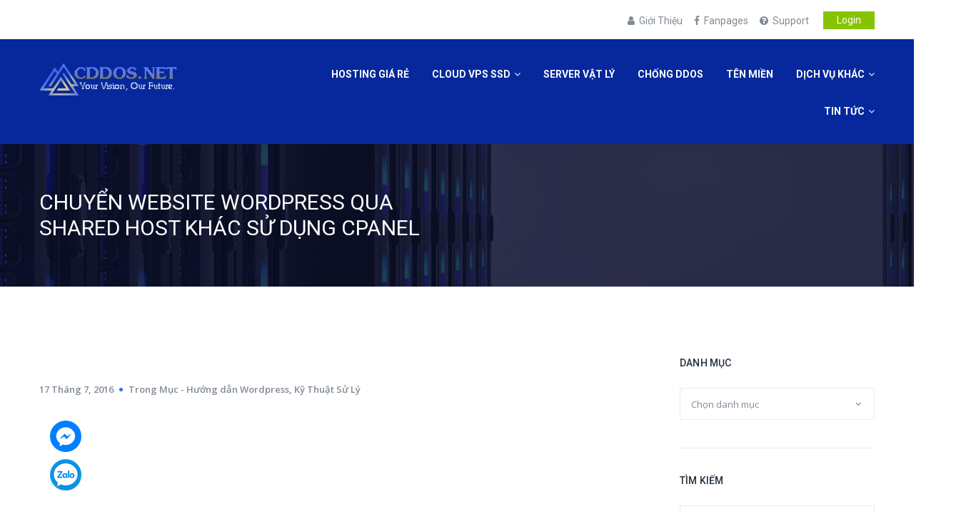

--- FILE ---
content_type: text/html; charset=UTF-8
request_url: https://cddos.net/huong-dan-chuyen-host-su-dung-cpanel.html
body_size: 25867
content:
<!DOCTYPE html>
<!--[if IE 8]> <html dir="ltr" lang="vi" prefix="og: https://ogp.me/ns#" class="ie8"> <![endif]-->
<!--[if !IE]><!--> <html dir="ltr" lang="vi" prefix="og: https://ogp.me/ns#"> <!--<![endif]-->
<head>
  <meta charset="UTF-8">
<meta name="viewport" content="width=device-width, initial-scale=1, maximum-scale=1">
<link rel="shortcut icon" href="https://cddos.net/wp-content/uploads/2020/04/favicon.png" /><meta name="msapplication-TileColor" content="">
<meta name="theme-color" content="">

<link rel="profile" href="https://gmpg.org/xfn/11">
<link rel="pingback" href="https://cddos.net/xmlrpc.php">

<title>Chuyển website WordPress qua Shared Host khác sử dụng cPanel</title>

		<!-- All in One SEO 4.9.3 - aioseo.com -->
	<meta name="description" content="Hướng dẫn chuyển host cho website WordPress toàn tập sử dụng cPanel." />
	<meta name="robots" content="max-snippet:-1, max-image-preview:large, max-video-preview:-1" />
	<meta name="author" content="admin"/>
	<meta name="keywords" content="chuyển host,chuyển server,wordpress cơ bản,hướng dẫn wordpress,kỹ thuật sử lý" />
	<link rel="canonical" href="https://cddos.net/huong-dan-chuyen-host-su-dung-cpanel.html" />
	<meta name="generator" content="All in One SEO (AIOSEO) 4.9.3" />
		<meta property="og:locale" content="vi_VN" />
		<meta property="og:site_name" content="Hosting, Máy chủ, Cloud VPS, Tên miền, Thiết kế Website" />
		<meta property="og:type" content="article" />
		<meta property="og:title" content="Chuyển website WordPress qua Shared Host khác sử dụng cPanel" />
		<meta property="og:description" content="Hướng dẫn chuyển host cho website WordPress toàn tập sử dụng cPanel." />
		<meta property="og:url" content="https://cddos.net/huong-dan-chuyen-host-su-dung-cpanel.html" />
		<meta property="fb:app_id" content="1731098087155436" />
		<meta property="fb:admins" content="1540440272914587" />
		<meta property="og:image" content="https://cddos.net/wp-content/uploads/2016/07/chuyenhostcpanel-1.jpg" />
		<meta property="og:image:secure_url" content="https://cddos.net/wp-content/uploads/2016/07/chuyenhostcpanel-1.jpg" />
		<meta property="article:tag" content="chuyển host" />
		<meta property="article:tag" content="chuyển server" />
		<meta property="article:tag" content="wordpress cơ bản" />
		<meta property="article:tag" content="hướng dẫn wordpress" />
		<meta property="article:tag" content="kỹ thuật sử lý" />
		<meta property="article:published_time" content="2016-07-17T00:00:00+00:00" />
		<meta property="article:modified_time" content="2016-07-17T00:00:00+00:00" />
		<meta property="article:publisher" content="https://www.facebook.com/cddosnetwork" />
		<meta name="twitter:card" content="summary" />
		<meta name="twitter:site" content="@cddos_net" />
		<meta name="twitter:title" content="Chuyển website WordPress qua Shared Host khác sử dụng cPanel" />
		<meta name="twitter:description" content="Hướng dẫn chuyển host cho website WordPress toàn tập sử dụng cPanel." />
		<meta name="twitter:creator" content="@cddos_net" />
		<meta name="twitter:image" content="https://cddos.net/wp-content/uploads/2016/07/chuyenhostcpanel-1.jpg" />
		<script type="application/ld+json" class="aioseo-schema">
			{"@context":"https:\/\/schema.org","@graph":[{"@type":"Article","@id":"https:\/\/cddos.net\/huong-dan-chuyen-host-su-dung-cpanel.html#article","name":"Chuy\u1ec3n website WordPress qua Shared Host kh\u00e1c s\u1eed d\u1ee5ng cPanel","headline":"Chuy\u1ec3n website WordPress qua Shared Host kh\u00e1c s\u1eed d\u1ee5ng cPanel","author":{"@id":"https:\/\/cddos.net\/author\/admin#author"},"publisher":{"@id":"https:\/\/cddos.net\/#person"},"image":{"@type":"ImageObject","url":8243},"datePublished":"2016-07-17T00:00:00+07:00","dateModified":"2016-07-17T00:00:00+07:00","inLanguage":"vi","mainEntityOfPage":{"@id":"https:\/\/cddos.net\/huong-dan-chuyen-host-su-dung-cpanel.html#webpage"},"isPartOf":{"@id":"https:\/\/cddos.net\/huong-dan-chuyen-host-su-dung-cpanel.html#webpage"},"articleSection":"H\u01b0\u1edbng d\u1eabn Wordpress, K\u1ef9 Thu\u1eadt S\u1eed L\u00fd, chuy\u1ec3n host, chuy\u1ec3n server, Wordpress c\u01a1 b\u1ea3n"},{"@type":"BreadcrumbList","@id":"https:\/\/cddos.net\/huong-dan-chuyen-host-su-dung-cpanel.html#breadcrumblist","itemListElement":[{"@type":"ListItem","@id":"https:\/\/cddos.net#listItem","position":1,"name":"Home","item":"https:\/\/cddos.net","nextItem":{"@type":"ListItem","@id":"https:\/\/cddos.net\/category\/wordpress-tutorials#listItem","name":"H\u01b0\u1edbng d\u1eabn Wordpress"}},{"@type":"ListItem","@id":"https:\/\/cddos.net\/category\/wordpress-tutorials#listItem","position":2,"name":"H\u01b0\u1edbng d\u1eabn Wordpress","item":"https:\/\/cddos.net\/category\/wordpress-tutorials","nextItem":{"@type":"ListItem","@id":"https:\/\/cddos.net\/huong-dan-chuyen-host-su-dung-cpanel.html#listItem","name":"Chuy\u1ec3n website WordPress qua Shared Host kh\u00e1c s\u1eed d\u1ee5ng cPanel"},"previousItem":{"@type":"ListItem","@id":"https:\/\/cddos.net#listItem","name":"Home"}},{"@type":"ListItem","@id":"https:\/\/cddos.net\/huong-dan-chuyen-host-su-dung-cpanel.html#listItem","position":3,"name":"Chuy\u1ec3n website WordPress qua Shared Host kh\u00e1c s\u1eed d\u1ee5ng cPanel","previousItem":{"@type":"ListItem","@id":"https:\/\/cddos.net\/category\/wordpress-tutorials#listItem","name":"H\u01b0\u1edbng d\u1eabn Wordpress"}}]},{"@type":"Person","@id":"https:\/\/cddos.net\/#person","name":"admin","image":{"@type":"ImageObject","@id":"https:\/\/cddos.net\/huong-dan-chuyen-host-su-dung-cpanel.html#personImage","url":"https:\/\/secure.gravatar.com\/avatar\/54f9129d9443ce773a8e142a73cb689aa3b496758b9b768a95f57216e273213b?s=96&d=monsterid&r=g","width":96,"height":96,"caption":"admin"}},{"@type":"Person","@id":"https:\/\/cddos.net\/author\/admin#author","url":"https:\/\/cddos.net\/author\/admin","name":"admin","image":{"@type":"ImageObject","@id":"https:\/\/cddos.net\/huong-dan-chuyen-host-su-dung-cpanel.html#authorImage","url":"https:\/\/secure.gravatar.com\/avatar\/54f9129d9443ce773a8e142a73cb689aa3b496758b9b768a95f57216e273213b?s=96&d=monsterid&r=g","width":96,"height":96,"caption":"admin"}},{"@type":"WebPage","@id":"https:\/\/cddos.net\/huong-dan-chuyen-host-su-dung-cpanel.html#webpage","url":"https:\/\/cddos.net\/huong-dan-chuyen-host-su-dung-cpanel.html","name":"Chuy\u1ec3n website WordPress qua Shared Host kh\u00e1c s\u1eed d\u1ee5ng cPanel","description":"H\u01b0\u1edbng d\u1eabn chuy\u1ec3n host cho website WordPress to\u00e0n t\u1eadp s\u1eed d\u1ee5ng cPanel.","inLanguage":"vi","isPartOf":{"@id":"https:\/\/cddos.net\/#website"},"breadcrumb":{"@id":"https:\/\/cddos.net\/huong-dan-chuyen-host-su-dung-cpanel.html#breadcrumblist"},"author":{"@id":"https:\/\/cddos.net\/author\/admin#author"},"creator":{"@id":"https:\/\/cddos.net\/author\/admin#author"},"image":{"@type":"ImageObject","url":8243,"@id":"https:\/\/cddos.net\/huong-dan-chuyen-host-su-dung-cpanel.html\/#mainImage"},"primaryImageOfPage":{"@id":"https:\/\/cddos.net\/huong-dan-chuyen-host-su-dung-cpanel.html#mainImage"},"datePublished":"2016-07-17T00:00:00+07:00","dateModified":"2016-07-17T00:00:00+07:00"},{"@type":"WebSite","@id":"https:\/\/cddos.net\/#website","url":"https:\/\/cddos.net\/","name":"Hosting, M\u00e1y ch\u1ee7, Cloud VPS, T\u00ean mi\u1ec1n, Thi\u1ebft k\u1ebf Website","alternateName":"Hosting NVMe SSD","description":"Hosting NVMe SSD","inLanguage":"vi","publisher":{"@id":"https:\/\/cddos.net\/#person"}}]}
		</script>
		<!-- All in One SEO -->

<link rel='dns-prefetch' href='//fonts.googleapis.com' />
<link rel="alternate" type="application/rss+xml" title="Dòng thông tin Hosting, Máy chủ, Cloud VPS, Tên miền, Thiết kế Website &raquo;" href="https://cddos.net/feed" />
<link rel="alternate" type="application/rss+xml" title="Hosting, Máy chủ, Cloud VPS, Tên miền, Thiết kế Website &raquo; Dòng bình luận" href="https://cddos.net/comments/feed" />
<link rel="alternate" type="application/rss+xml" title="Hosting, Máy chủ, Cloud VPS, Tên miền, Thiết kế Website &raquo; Chuyển website WordPress qua Shared Host khác sử dụng cPanel Dòng bình luận" href="https://cddos.net/huong-dan-chuyen-host-su-dung-cpanel.html/feed" />
<link rel="alternate" title="oNhúng (JSON)" type="application/json+oembed" href="https://cddos.net/wp-json/oembed/1.0/embed?url=https%3A%2F%2Fcddos.net%2Fhuong-dan-chuyen-host-su-dung-cpanel.html" />
<link rel="alternate" title="oNhúng (XML)" type="text/xml+oembed" href="https://cddos.net/wp-json/oembed/1.0/embed?url=https%3A%2F%2Fcddos.net%2Fhuong-dan-chuyen-host-su-dung-cpanel.html&#038;format=xml" />
<style id='wp-img-auto-sizes-contain-inline-css' type='text/css'>
img:is([sizes=auto i],[sizes^="auto," i]){contain-intrinsic-size:3000px 1500px}
/*# sourceURL=wp-img-auto-sizes-contain-inline-css */
</style>
<style id='wp-emoji-styles-inline-css' type='text/css'>

	img.wp-smiley, img.emoji {
		display: inline !important;
		border: none !important;
		box-shadow: none !important;
		height: 1em !important;
		width: 1em !important;
		margin: 0 0.07em !important;
		vertical-align: -0.1em !important;
		background: none !important;
		padding: 0 !important;
	}
/*# sourceURL=wp-emoji-styles-inline-css */
</style>
<style id='wp-block-library-inline-css' type='text/css'>
:root{--wp-block-synced-color:#7a00df;--wp-block-synced-color--rgb:122,0,223;--wp-bound-block-color:var(--wp-block-synced-color);--wp-editor-canvas-background:#ddd;--wp-admin-theme-color:#007cba;--wp-admin-theme-color--rgb:0,124,186;--wp-admin-theme-color-darker-10:#006ba1;--wp-admin-theme-color-darker-10--rgb:0,107,160.5;--wp-admin-theme-color-darker-20:#005a87;--wp-admin-theme-color-darker-20--rgb:0,90,135;--wp-admin-border-width-focus:2px}@media (min-resolution:192dpi){:root{--wp-admin-border-width-focus:1.5px}}.wp-element-button{cursor:pointer}:root .has-very-light-gray-background-color{background-color:#eee}:root .has-very-dark-gray-background-color{background-color:#313131}:root .has-very-light-gray-color{color:#eee}:root .has-very-dark-gray-color{color:#313131}:root .has-vivid-green-cyan-to-vivid-cyan-blue-gradient-background{background:linear-gradient(135deg,#00d084,#0693e3)}:root .has-purple-crush-gradient-background{background:linear-gradient(135deg,#34e2e4,#4721fb 50%,#ab1dfe)}:root .has-hazy-dawn-gradient-background{background:linear-gradient(135deg,#faaca8,#dad0ec)}:root .has-subdued-olive-gradient-background{background:linear-gradient(135deg,#fafae1,#67a671)}:root .has-atomic-cream-gradient-background{background:linear-gradient(135deg,#fdd79a,#004a59)}:root .has-nightshade-gradient-background{background:linear-gradient(135deg,#330968,#31cdcf)}:root .has-midnight-gradient-background{background:linear-gradient(135deg,#020381,#2874fc)}:root{--wp--preset--font-size--normal:16px;--wp--preset--font-size--huge:42px}.has-regular-font-size{font-size:1em}.has-larger-font-size{font-size:2.625em}.has-normal-font-size{font-size:var(--wp--preset--font-size--normal)}.has-huge-font-size{font-size:var(--wp--preset--font-size--huge)}.has-text-align-center{text-align:center}.has-text-align-left{text-align:left}.has-text-align-right{text-align:right}.has-fit-text{white-space:nowrap!important}#end-resizable-editor-section{display:none}.aligncenter{clear:both}.items-justified-left{justify-content:flex-start}.items-justified-center{justify-content:center}.items-justified-right{justify-content:flex-end}.items-justified-space-between{justify-content:space-between}.screen-reader-text{border:0;clip-path:inset(50%);height:1px;margin:-1px;overflow:hidden;padding:0;position:absolute;width:1px;word-wrap:normal!important}.screen-reader-text:focus{background-color:#ddd;clip-path:none;color:#444;display:block;font-size:1em;height:auto;left:5px;line-height:normal;padding:15px 23px 14px;text-decoration:none;top:5px;width:auto;z-index:100000}html :where(.has-border-color){border-style:solid}html :where([style*=border-top-color]){border-top-style:solid}html :where([style*=border-right-color]){border-right-style:solid}html :where([style*=border-bottom-color]){border-bottom-style:solid}html :where([style*=border-left-color]){border-left-style:solid}html :where([style*=border-width]){border-style:solid}html :where([style*=border-top-width]){border-top-style:solid}html :where([style*=border-right-width]){border-right-style:solid}html :where([style*=border-bottom-width]){border-bottom-style:solid}html :where([style*=border-left-width]){border-left-style:solid}html :where(img[class*=wp-image-]){height:auto;max-width:100%}:where(figure){margin:0 0 1em}html :where(.is-position-sticky){--wp-admin--admin-bar--position-offset:var(--wp-admin--admin-bar--height,0px)}@media screen and (max-width:600px){html :where(.is-position-sticky){--wp-admin--admin-bar--position-offset:0px}}

/*# sourceURL=wp-block-library-inline-css */
</style><link rel='stylesheet' id='wc-blocks-style-css' href='https://cddos.net/wp-content/plugins/woocommerce/assets/client/blocks/wc-blocks.css?ver=wc-10.4.3' type='text/css' media='all' />
<style id='global-styles-inline-css' type='text/css'>
:root{--wp--preset--aspect-ratio--square: 1;--wp--preset--aspect-ratio--4-3: 4/3;--wp--preset--aspect-ratio--3-4: 3/4;--wp--preset--aspect-ratio--3-2: 3/2;--wp--preset--aspect-ratio--2-3: 2/3;--wp--preset--aspect-ratio--16-9: 16/9;--wp--preset--aspect-ratio--9-16: 9/16;--wp--preset--color--black: #000000;--wp--preset--color--cyan-bluish-gray: #abb8c3;--wp--preset--color--white: #ffffff;--wp--preset--color--pale-pink: #f78da7;--wp--preset--color--vivid-red: #cf2e2e;--wp--preset--color--luminous-vivid-orange: #ff6900;--wp--preset--color--luminous-vivid-amber: #fcb900;--wp--preset--color--light-green-cyan: #7bdcb5;--wp--preset--color--vivid-green-cyan: #00d084;--wp--preset--color--pale-cyan-blue: #8ed1fc;--wp--preset--color--vivid-cyan-blue: #0693e3;--wp--preset--color--vivid-purple: #9b51e0;--wp--preset--gradient--vivid-cyan-blue-to-vivid-purple: linear-gradient(135deg,rgb(6,147,227) 0%,rgb(155,81,224) 100%);--wp--preset--gradient--light-green-cyan-to-vivid-green-cyan: linear-gradient(135deg,rgb(122,220,180) 0%,rgb(0,208,130) 100%);--wp--preset--gradient--luminous-vivid-amber-to-luminous-vivid-orange: linear-gradient(135deg,rgb(252,185,0) 0%,rgb(255,105,0) 100%);--wp--preset--gradient--luminous-vivid-orange-to-vivid-red: linear-gradient(135deg,rgb(255,105,0) 0%,rgb(207,46,46) 100%);--wp--preset--gradient--very-light-gray-to-cyan-bluish-gray: linear-gradient(135deg,rgb(238,238,238) 0%,rgb(169,184,195) 100%);--wp--preset--gradient--cool-to-warm-spectrum: linear-gradient(135deg,rgb(74,234,220) 0%,rgb(151,120,209) 20%,rgb(207,42,186) 40%,rgb(238,44,130) 60%,rgb(251,105,98) 80%,rgb(254,248,76) 100%);--wp--preset--gradient--blush-light-purple: linear-gradient(135deg,rgb(255,206,236) 0%,rgb(152,150,240) 100%);--wp--preset--gradient--blush-bordeaux: linear-gradient(135deg,rgb(254,205,165) 0%,rgb(254,45,45) 50%,rgb(107,0,62) 100%);--wp--preset--gradient--luminous-dusk: linear-gradient(135deg,rgb(255,203,112) 0%,rgb(199,81,192) 50%,rgb(65,88,208) 100%);--wp--preset--gradient--pale-ocean: linear-gradient(135deg,rgb(255,245,203) 0%,rgb(182,227,212) 50%,rgb(51,167,181) 100%);--wp--preset--gradient--electric-grass: linear-gradient(135deg,rgb(202,248,128) 0%,rgb(113,206,126) 100%);--wp--preset--gradient--midnight: linear-gradient(135deg,rgb(2,3,129) 0%,rgb(40,116,252) 100%);--wp--preset--font-size--small: 13px;--wp--preset--font-size--medium: 20px;--wp--preset--font-size--large: 36px;--wp--preset--font-size--x-large: 42px;--wp--preset--spacing--20: 0.44rem;--wp--preset--spacing--30: 0.67rem;--wp--preset--spacing--40: 1rem;--wp--preset--spacing--50: 1.5rem;--wp--preset--spacing--60: 2.25rem;--wp--preset--spacing--70: 3.38rem;--wp--preset--spacing--80: 5.06rem;--wp--preset--shadow--natural: 6px 6px 9px rgba(0, 0, 0, 0.2);--wp--preset--shadow--deep: 12px 12px 50px rgba(0, 0, 0, 0.4);--wp--preset--shadow--sharp: 6px 6px 0px rgba(0, 0, 0, 0.2);--wp--preset--shadow--outlined: 6px 6px 0px -3px rgb(255, 255, 255), 6px 6px rgb(0, 0, 0);--wp--preset--shadow--crisp: 6px 6px 0px rgb(0, 0, 0);}:where(.is-layout-flex){gap: 0.5em;}:where(.is-layout-grid){gap: 0.5em;}body .is-layout-flex{display: flex;}.is-layout-flex{flex-wrap: wrap;align-items: center;}.is-layout-flex > :is(*, div){margin: 0;}body .is-layout-grid{display: grid;}.is-layout-grid > :is(*, div){margin: 0;}:where(.wp-block-columns.is-layout-flex){gap: 2em;}:where(.wp-block-columns.is-layout-grid){gap: 2em;}:where(.wp-block-post-template.is-layout-flex){gap: 1.25em;}:where(.wp-block-post-template.is-layout-grid){gap: 1.25em;}.has-black-color{color: var(--wp--preset--color--black) !important;}.has-cyan-bluish-gray-color{color: var(--wp--preset--color--cyan-bluish-gray) !important;}.has-white-color{color: var(--wp--preset--color--white) !important;}.has-pale-pink-color{color: var(--wp--preset--color--pale-pink) !important;}.has-vivid-red-color{color: var(--wp--preset--color--vivid-red) !important;}.has-luminous-vivid-orange-color{color: var(--wp--preset--color--luminous-vivid-orange) !important;}.has-luminous-vivid-amber-color{color: var(--wp--preset--color--luminous-vivid-amber) !important;}.has-light-green-cyan-color{color: var(--wp--preset--color--light-green-cyan) !important;}.has-vivid-green-cyan-color{color: var(--wp--preset--color--vivid-green-cyan) !important;}.has-pale-cyan-blue-color{color: var(--wp--preset--color--pale-cyan-blue) !important;}.has-vivid-cyan-blue-color{color: var(--wp--preset--color--vivid-cyan-blue) !important;}.has-vivid-purple-color{color: var(--wp--preset--color--vivid-purple) !important;}.has-black-background-color{background-color: var(--wp--preset--color--black) !important;}.has-cyan-bluish-gray-background-color{background-color: var(--wp--preset--color--cyan-bluish-gray) !important;}.has-white-background-color{background-color: var(--wp--preset--color--white) !important;}.has-pale-pink-background-color{background-color: var(--wp--preset--color--pale-pink) !important;}.has-vivid-red-background-color{background-color: var(--wp--preset--color--vivid-red) !important;}.has-luminous-vivid-orange-background-color{background-color: var(--wp--preset--color--luminous-vivid-orange) !important;}.has-luminous-vivid-amber-background-color{background-color: var(--wp--preset--color--luminous-vivid-amber) !important;}.has-light-green-cyan-background-color{background-color: var(--wp--preset--color--light-green-cyan) !important;}.has-vivid-green-cyan-background-color{background-color: var(--wp--preset--color--vivid-green-cyan) !important;}.has-pale-cyan-blue-background-color{background-color: var(--wp--preset--color--pale-cyan-blue) !important;}.has-vivid-cyan-blue-background-color{background-color: var(--wp--preset--color--vivid-cyan-blue) !important;}.has-vivid-purple-background-color{background-color: var(--wp--preset--color--vivid-purple) !important;}.has-black-border-color{border-color: var(--wp--preset--color--black) !important;}.has-cyan-bluish-gray-border-color{border-color: var(--wp--preset--color--cyan-bluish-gray) !important;}.has-white-border-color{border-color: var(--wp--preset--color--white) !important;}.has-pale-pink-border-color{border-color: var(--wp--preset--color--pale-pink) !important;}.has-vivid-red-border-color{border-color: var(--wp--preset--color--vivid-red) !important;}.has-luminous-vivid-orange-border-color{border-color: var(--wp--preset--color--luminous-vivid-orange) !important;}.has-luminous-vivid-amber-border-color{border-color: var(--wp--preset--color--luminous-vivid-amber) !important;}.has-light-green-cyan-border-color{border-color: var(--wp--preset--color--light-green-cyan) !important;}.has-vivid-green-cyan-border-color{border-color: var(--wp--preset--color--vivid-green-cyan) !important;}.has-pale-cyan-blue-border-color{border-color: var(--wp--preset--color--pale-cyan-blue) !important;}.has-vivid-cyan-blue-border-color{border-color: var(--wp--preset--color--vivid-cyan-blue) !important;}.has-vivid-purple-border-color{border-color: var(--wp--preset--color--vivid-purple) !important;}.has-vivid-cyan-blue-to-vivid-purple-gradient-background{background: var(--wp--preset--gradient--vivid-cyan-blue-to-vivid-purple) !important;}.has-light-green-cyan-to-vivid-green-cyan-gradient-background{background: var(--wp--preset--gradient--light-green-cyan-to-vivid-green-cyan) !important;}.has-luminous-vivid-amber-to-luminous-vivid-orange-gradient-background{background: var(--wp--preset--gradient--luminous-vivid-amber-to-luminous-vivid-orange) !important;}.has-luminous-vivid-orange-to-vivid-red-gradient-background{background: var(--wp--preset--gradient--luminous-vivid-orange-to-vivid-red) !important;}.has-very-light-gray-to-cyan-bluish-gray-gradient-background{background: var(--wp--preset--gradient--very-light-gray-to-cyan-bluish-gray) !important;}.has-cool-to-warm-spectrum-gradient-background{background: var(--wp--preset--gradient--cool-to-warm-spectrum) !important;}.has-blush-light-purple-gradient-background{background: var(--wp--preset--gradient--blush-light-purple) !important;}.has-blush-bordeaux-gradient-background{background: var(--wp--preset--gradient--blush-bordeaux) !important;}.has-luminous-dusk-gradient-background{background: var(--wp--preset--gradient--luminous-dusk) !important;}.has-pale-ocean-gradient-background{background: var(--wp--preset--gradient--pale-ocean) !important;}.has-electric-grass-gradient-background{background: var(--wp--preset--gradient--electric-grass) !important;}.has-midnight-gradient-background{background: var(--wp--preset--gradient--midnight) !important;}.has-small-font-size{font-size: var(--wp--preset--font-size--small) !important;}.has-medium-font-size{font-size: var(--wp--preset--font-size--medium) !important;}.has-large-font-size{font-size: var(--wp--preset--font-size--large) !important;}.has-x-large-font-size{font-size: var(--wp--preset--font-size--x-large) !important;}
/*# sourceURL=global-styles-inline-css */
</style>

<style id='classic-theme-styles-inline-css' type='text/css'>
/*! This file is auto-generated */
.wp-block-button__link{color:#fff;background-color:#32373c;border-radius:9999px;box-shadow:none;text-decoration:none;padding:calc(.667em + 2px) calc(1.333em + 2px);font-size:1.125em}.wp-block-file__button{background:#32373c;color:#fff;text-decoration:none}
/*# sourceURL=/wp-includes/css/classic-themes.min.css */
</style>
<link rel='stylesheet' id='contact-form-7-css' href='https://cddos.net/wp-content/plugins/contact-form-7/includes/css/styles.css?ver=6.1.4' type='text/css' media='all' />
<link rel='stylesheet' id='rs-plugin-settings-css' href='https://cddos.net/wp-content/plugins/revslider/public/assets/css/settings.css?ver=5.4.7.4' type='text/css' media='all' />
<style id='rs-plugin-settings-inline-css' type='text/css'>
#rs-demo-id {}
/*# sourceURL=rs-plugin-settings-inline-css */
</style>
<link rel='stylesheet' id='woocommerce-layout-css' href='https://cddos.net/wp-content/plugins/woocommerce/assets/css/woocommerce-layout.css?ver=10.4.3' type='text/css' media='all' />
<link rel='stylesheet' id='woocommerce-smallscreen-css' href='https://cddos.net/wp-content/plugins/woocommerce/assets/css/woocommerce-smallscreen.css?ver=10.4.3' type='text/css' media='only screen and (max-width: 768px)' />
<link rel='stylesheet' id='woocommerce-general-css' href='https://cddos.net/wp-content/plugins/woocommerce/assets/css/woocommerce.css?ver=10.4.3' type='text/css' media='all' />
<style id='woocommerce-inline-inline-css' type='text/css'>
.woocommerce form .form-row .required { visibility: visible; }
/*# sourceURL=woocommerce-inline-inline-css */
</style>
<link rel='stylesheet' id='wp_automatic_gallery_style-css' href='https://cddos.net/wp-content/plugins/wp-automatic/css/wp-automatic.css?ver=1.0.0' type='text/css' media='all' />
<link rel='stylesheet' id='font-awesome-css' href='https://cddos.net/wp-content/plugins/js_composer/assets/lib/bower/font-awesome/css/font-awesome.min.css?ver=5.5.5' type='text/css' media='all' />
<link rel='stylesheet' id='zipprich-plugins-css' href='https://cddos.net/wp-content/themes/zipprich/assets/css/plugins.css?ver=1.6' type='text/css' media='all' />
<link rel='stylesheet' id='animated-css' href='https://cddos.net/wp-content/themes/zipprich/assets/css/animated.css?ver=3.5.1' type='text/css' media='all' />
<link rel='stylesheet' id='bootstrap-css' href='https://cddos.net/wp-content/themes/zipprich/assets/css/bootstrap.min.css?ver=3.3.6' type='text/css' media='all' />
<link rel='stylesheet' id='owl-carousel-css' href='https://cddos.net/wp-content/themes/zipprich/assets/css/owl.carousel.min.css?ver=2.2.1' type='text/css' media='all' />
<link rel='stylesheet' id='zipprich-style-css' href='https://cddos.net/wp-content/themes/zipprich/assets/css/styles.css?ver=1.6' type='text/css' media='all' />
<link rel='stylesheet' id='zipprich-colors-css-css' href='https://cddos.net/wp-content/themes/zipprich/assets/css/colors.css?ver=1.6' type='text/css' media='all' />
<link rel='stylesheet' id='zipprich-responsive-css' href='https://cddos.net/wp-content/themes/zipprich/assets/css/responsive.css?ver=1.6' type='text/css' media='all' />
<link rel='stylesheet' id='zipprich-google-fonts-css' href='//fonts.googleapis.com/css?family=Roboto%3A300%2C400%2C500%2C600%2C700%2C900%7COpen+Sans%3A300%2C400%2C500%2C600%2C700%2C900%7CCabin%3A300%2C400%2C500%2C600%2C700%2C900&#038;subset=latin' type='text/css' media='all' />
<link rel='stylesheet' id='enlighterjs-css' href='https://cddos.net/wp-content/plugins/enlighter/cache/enlighterjs.min.css?ver=wRYPYUO0E3hNpVp' type='text/css' media='all' />
<script type="text/javascript" src="https://cddos.net/wp-includes/js/jquery/jquery.min.js?ver=3.7.1" id="jquery-core-js"></script>
<script type="text/javascript" src="https://cddos.net/wp-includes/js/jquery/jquery-migrate.min.js?ver=3.4.1" id="jquery-migrate-js"></script>
<script type="text/javascript" src="https://cddos.net/wp-content/plugins/revslider/public/assets/js/jquery.themepunch.tools.min.js?ver=5.4.7.4" id="tp-tools-js"></script>
<script type="text/javascript" src="https://cddos.net/wp-content/plugins/revslider/public/assets/js/jquery.themepunch.revolution.min.js?ver=5.4.7.4" id="revmin-js"></script>
<script type="text/javascript" src="https://cddos.net/wp-content/plugins/woocommerce/assets/js/jquery-blockui/jquery.blockUI.min.js?ver=2.7.0-wc.10.4.3" id="wc-jquery-blockui-js" data-wp-strategy="defer"></script>
<script type="text/javascript" id="wc-add-to-cart-js-extra">
/* <![CDATA[ */
var wc_add_to_cart_params = {"ajax_url":"/wp-admin/admin-ajax.php","wc_ajax_url":"/?wc-ajax=%%endpoint%%","i18n_view_cart":"Xem gi\u1ecf h\u00e0ng","cart_url":"https://cddos.net","is_cart":"","cart_redirect_after_add":"no"};
//# sourceURL=wc-add-to-cart-js-extra
/* ]]> */
</script>
<script type="text/javascript" src="https://cddos.net/wp-content/plugins/woocommerce/assets/js/frontend/add-to-cart.min.js?ver=10.4.3" id="wc-add-to-cart-js" data-wp-strategy="defer"></script>
<script type="text/javascript" src="https://cddos.net/wp-content/plugins/woocommerce/assets/js/js-cookie/js.cookie.min.js?ver=2.1.4-wc.10.4.3" id="wc-js-cookie-js" defer="defer" data-wp-strategy="defer"></script>
<script type="text/javascript" id="woocommerce-js-extra">
/* <![CDATA[ */
var woocommerce_params = {"ajax_url":"/wp-admin/admin-ajax.php","wc_ajax_url":"/?wc-ajax=%%endpoint%%","i18n_password_show":"Hi\u1ec3n th\u1ecb m\u1eadt kh\u1ea9u","i18n_password_hide":"\u1ea8n m\u1eadt kh\u1ea9u"};
//# sourceURL=woocommerce-js-extra
/* ]]> */
</script>
<script type="text/javascript" src="https://cddos.net/wp-content/plugins/woocommerce/assets/js/frontend/woocommerce.min.js?ver=10.4.3" id="woocommerce-js" defer="defer" data-wp-strategy="defer"></script>
<script type="text/javascript" src="https://cddos.net/wp-content/plugins/wp-automatic/js/main-front.js?ver=6.9" id="wp_automatic_gallery-js"></script>
<script type="text/javascript" src="https://cddos.net/wp-content/plugins/js_composer/assets/js/vendors/woocommerce-add-to-cart.js?ver=5.5.5" id="vc_woocommerce-add-to-cart-js-js"></script>
<link rel="https://api.w.org/" href="https://cddos.net/wp-json/" /><link rel="alternate" title="JSON" type="application/json" href="https://cddos.net/wp-json/wp/v2/posts/6464" /><link rel="EditURI" type="application/rsd+xml" title="RSD" href="https://cddos.net/xmlrpc.php?rsd" />
<meta name="generator" content="WordPress 6.9" />
<meta name="generator" content="WooCommerce 10.4.3" />
<link rel='shortlink' href='https://cddos.net/?p=6464' />
	<noscript><style>.woocommerce-product-gallery{ opacity: 1 !important; }</style></noscript>
	<meta name="generator" content="Powered by WPBakery Page Builder - drag and drop page builder for WordPress."/>
<!--[if lte IE 9]><link rel="stylesheet" type="text/css" href="https://cddos.net/wp-content/plugins/js_composer/assets/css/vc_lte_ie9.min.css" media="screen"><![endif]--><meta name="generator" content="Powered by Slider Revolution 5.4.7.4 - responsive, Mobile-Friendly Slider Plugin for WordPress with comfortable drag and drop interface." />
<script type="text/javascript">function setREVStartSize(e){									
						try{ e.c=jQuery(e.c);var i=jQuery(window).width(),t=9999,r=0,n=0,l=0,f=0,s=0,h=0;
							if(e.responsiveLevels&&(jQuery.each(e.responsiveLevels,function(e,f){f>i&&(t=r=f,l=e),i>f&&f>r&&(r=f,n=e)}),t>r&&(l=n)),f=e.gridheight[l]||e.gridheight[0]||e.gridheight,s=e.gridwidth[l]||e.gridwidth[0]||e.gridwidth,h=i/s,h=h>1?1:h,f=Math.round(h*f),"fullscreen"==e.sliderLayout){var u=(e.c.width(),jQuery(window).height());if(void 0!=e.fullScreenOffsetContainer){var c=e.fullScreenOffsetContainer.split(",");if (c) jQuery.each(c,function(e,i){u=jQuery(i).length>0?u-jQuery(i).outerHeight(!0):u}),e.fullScreenOffset.split("%").length>1&&void 0!=e.fullScreenOffset&&e.fullScreenOffset.length>0?u-=jQuery(window).height()*parseInt(e.fullScreenOffset,0)/100:void 0!=e.fullScreenOffset&&e.fullScreenOffset.length>0&&(u-=parseInt(e.fullScreenOffset,0))}f=u}else void 0!=e.minHeight&&f<e.minHeight&&(f=e.minHeight);e.c.closest(".rev_slider_wrapper").css({height:f})					
						}catch(d){console.log("Failure at Presize of Slider:"+d)}						
					};</script>
<noscript><style type="text/css"> .wpb_animate_when_almost_visible { opacity: 1; }</style></noscript><link rel='stylesheet' id='zipprich-default-style-css' href='https://cddos.net/wp-content/themes/zipprich/style.css?ver=6.9' type='text/css' media='all' />
<style id='zipprich-default-style-inline-css' type='text/css'>
.no-class {}.ziph-pagebanner_height-200 {background-image:url(https://cddos.net/wp-content/uploads/2018/11/page-banner1.jpg);}.no-class {}.ziph-footer_top {background:#5572d2;}.no-class {}.ziph-footer_top,.ziph-footer_top p,.ziph-ftrform_warp .wpcf7 .wpcf7-form-control-wrap input,.ziph-ftrform_warp input,.ziph-ftrform_warp textarea,.ziph-footer_widget.vt-text-widget {color:#ffffff !important;}.ziph-ftrform_warp input,.ziph-ftrform_warp .wpcf7 textarea {border-color:#ffffff !important;}.no-class {}.ziph-footer_widget a,.ziph-footer_widget ul li,.ziph-footer_widget ul li a,.ziph-footer_widget .widget_list_style ul a,.ziph-footer_widget .widget_categories ul a,.ziph-footer_widget .widget_archive ul a,.ziph-footer_widget .widget_archive ul li,.ziph-footer_widget .widget_recent_comments ul a,.ziph-footer_widget .widget_recent_entries ul a,.ziph-footer_widget .widget_meta ul a,.ziph-footer_widget .widget_pages ul a,.ziph-footer_widget .widget_rss ul a,.ziph-footer_widget .widget_nav_menu ul a {color:#ffffff;}.no-class {}.ziph-footer_widget a:hover,.ziph-footer_widget ul li a:hover,.ziph-footer_widget .widget_list_style ul a:hover,.ziph-footer_widget .widget_categories ul a:hover,.ziph-footer_widget .widget_archive ul a:hover,.ziph-footer_widget .widget_archive ul li,.ziph-footer_widget .widget_recent_comments ul a:hover,.ziph-footer_widget .widget_recent_entries ul a:hover,.ziph-footer_widget .widget_meta ul a:hover,.ziph-footer_widget .widget_pages ul a:hover,.ziph-footer_widget .widget_rss ul a:hover,.ziph-footer_widget .widget_nav_menu ul a:hover {color:#dd3333 !important;}.no-class {}.ziph-post_header .ziph-post_excerpt p a,.ziph-singlePost_content a,.logged-in-as a,.ziph-siglShare ul li a,.ziph-post_title, .ziph-post_title a,.ziph-readmore_link,.ziph-page_warp .woocommerce a {color:#5572d2;}.no-class {}.vt-maintenance-mode {}body,.ziph-head_phnum,.ziph-head_info a,.ziph-headlogin_btn a.btn,.ziph-mainmenu > ul > li > a,.ziph-mainmenu > ul li.menu-item-has-children ul.sub-menu > li > a,.ziph-slidcap_txt h2,.ziph-slidcap_list li,.ziph-section_txt h3,.ziph-htplt_priceform h3 span,.ziph-htplt_priceform h3 sub,.ziph-features-txt h3,.ziph-features-txt ul li,.ziph-serv_txt h4,.ziph-faq_head .panel-title,.panel-heading.ziph-faq_head .panel-title a.ziph-faq_btn:before,.ziph-sectn_title,.ziph-domainsrch_title,.ziph-domainsrch_form input[type="search"],.ziph-slidcap_txt2 h2 span,.ziph-slidcap_txt2 p,.ziph-slidcap_txt3 h2,.ziph-slidcap_txt3 p,.ziph-hm2hdrcontct_txt h6,.ziph-hm2hdrcontct_txt h5,.ziph-slidcap_txt.ziph-hm2slidcap_txt p,.ziph-hm2goodness_single .ziph-goodness_txt h4,.ziph-choose-text h3,.ziph-choose-list ul li,.ziph-team_info .ziph-tm_name,.ziph-revtestimonial_title,.ziph-post_title,.ziph-slidcap_price span,.ziph-choose_nav li a,.ziph-page_title,.ziph-about_us h3,.ziph-about_activity h4,.ziph-process_single h4,.ziph-process_info p,.ziph-shost_heading,.ziph-shost_table .table > thead > tr > th,.ziph-shost_table .table > tbody > tr > td,.ziph-shostfaq_heading,.ziph-affilte_table .table-bordered > tbody > tr > td h4,.ziph-affilte_table .table-bordered > tbody > tr > td p,.ziph-sigldmn_feture h4,.ziph-form-control,.wpcf7-form-control,.ziph-select-control,.ziph-wigtResentPost_single .ziph-wigtRp_title,.ziph-singlePost_content .ziph-cont_title,.comment-content .ziph-cont_title,.ziph-sigltags_warp > span,.ziph-sigltags_warp .ziph-sigl_tags,.ziph-siglShare_txt,#comments.comments-area a.comment-reply-link,#comments.comments-area #respond #commentform textarea,#comments.comments-area #respond #commentform input:not([type="submit"]),.ziph-contactC_btn,.ziph-contactForm_title,.ziph-contactMInfo_title,.ziph-contactMI_name,.ziph-contactMInfo_txt h5,.ziph-contactMInfo_txt ul li,.ziph-faqForm_heading,.ziph-inputRadio_warp > h5,.ziph-inputRadio_warp label,.ziph-lrFormOptnlink,.ziph-lrFormOptn_sprator span,.ziph-inputCheckbox label,.woocommerce .woocommerce-result-count span,.woocommerce-page .woocommerce-result-count span,.woocommerce .woocommerce-ordering select,.woocommerce ul.products li.product .woocommerce-loop-product__title,.woocommerce ul.products li.product .price,.woocommerce ul.products li.product .price ins,.woocommerce ul.products li.product .price del,.woocommerce ul.cart_list li .product-title,.woocommerce ul.product_list_widget li .product-title,.woocommerce ul.cart_list li .woocommerce-Price-amount,.woocommerce ul.product_list_widget li .woocommerce-Price-amount,.woocommerce div.product .entry-summary .quantity input[type="number"],.woocommerce div.product .entry-summary .product_meta > span a,.woocommerce div.product .woocommerce-Tabs-panel--description > h2,.woocommerce div.product .woocommerce-Tabs-panel--reviews #reviews #comments .woocommerce-Reviews-title,.woocommerce div.product .woocommerce-tabs ul.tabs li a,.woocommerce #reviews h3,.woocommerce #review_form #respond .comment-form-rating label,.woocommerce .related.products > h2,.woocommerce-error,.woocommerce-info,.woocommerce-message,.woocommerce .form-row label,.woocommerce .input-text,.woocommerce .select2-container .select2-choice,.woocommerce-checkout .woocommerce form.checkout_coupon .form-row label,.woocommerce-checkout .woocommerce form.login .form-row label,.woocommerce-checkout .woocommerce form.register .form-row label,.woocommerce-checkout .woocommerce form.checkout_coupon p.lost_password,.woocommerce-checkout .woocommerce form.login p.lost_password,.woocommerce-checkout .woocommerce form.register p.lost_password,.woocommerce-billing-fields > h3,.woocommerce-billing-fields > h3 label,.woocommerce-shipping-fields > h3,.woocommerce-shipping-fields > h3 label,.woocommerce-checkout h3#order_review_heading,.woocommerce-checkout .woocommerce table.shop_table th,.woocommerce-checkout .woocommerce table.shop_table th strong,.woocommerce-checkout .woocommerce table.shop_table td,.woocommerce-checkout .woocommerce table.shop_table td strong,.woocommerce-checkout #payment ul.payment_methods li label,.woocommerce-cart .woocommerce table.shop_table.cart thead th,.woocommerce-cart .woocommerce table.shop_table.cart tbody td.product-name,.woocommerce-cart .woocommerce table.shop_table.cart tbody td.product-price,.woocommerce-cart .woocommerce table.shop_table.cart tbody td.product-subtotal,.woocommerce-cart .quantity input[type="number"],.woocommerce-cart table.shop_table.cart .coupon input.input-text,.ziph-megmenuSingle_cont p,.ziph-megmenuSingle_cont a.ziph-megmRead_btn,.ziph-domainMainSrch_txt p,.ziph-domainType h5,.ziph-domainPrice-table thead > tr > th,.ziph-domainAffiltprice_Warp h3,.ziph-domainAffiltprice_Warp ul li,.ziph-domainAffiltprice_Warp p,.ziph-domainAffilt_txt p,#bridge .container h2,#bridge .form-control,#bridge .home-shortcuts .lead,#bridge .home-shortcuts ul li a,#bridge .home-shortcuts ul li a p,#bridge #main-body .main-content > p,#bridge .panel-title,#bridge .list-group-item,#bridge div.header-lined h1,#bridge .form-horizontal .form-group label.control-label,.language-popover .popover-content li,.language-popover .popover-content li a,.whmpress_price_matrix_domain label,#bridge.ziph-WhmpressAnnou .announcement-single h2,.ziph-whmpressKnowl_single h3,.ziph-singlePost_content,#comments.comments-area .comment-content,.woocommerce-account .ziph-page_warp .woocommerce,.ziph-singlePost_content h5,.ziph-singlePost_content h6,#comments.comments-area .comment-content h5,#comments.comments-area .comment-content h6,.woocommerce-account .ziph-page_warp .woocommerce h5,.woocommerce-account .ziph-page_warp .woocommerce h6,.ziph-singlePost_content strong,.ziph-singlePost_content dt,#comments.comments-area .comment-content strong,#comments.comments-area .comment-content dt,.woocommerce-account .ziph-page_warp .woocommerce strong,.woocommerce-account .ziph-page_warp .woocommerce dt,.woocommerce .select2-container--default .select2-selection--single,#bridge .btn, #bridge .main-content p a.btn{font-family:"Roboto", Arial, sans-serif;font-style:normal;}.ziph-callout_price h4,.ziph-callout_price h4 span sub,.ziph-tblpricing q,.ziph-hmlblog_date,.ziph-footer_widget ul li,.ziph-footrwidget_loc,.ziph-ftrform_warp input,.ziph-ftrform_warp textarea,.ziph-ftrform_warp button[type="submit"],.ziph-ftrform_warp input[type="submit"], .ziph-footer_conform .wpcf7 input[type="submit"],.ziph-header_styl-2 .ziph-mainmenu > ul > li > a,.ziph-header_styl-2 .ziph-mainmenu > ul li.menu-item-has-children ul.sub-menu > li > a,.ziph-post_date,.ziph-readmore_link,.ziph-commnt_link a,.ziph-postPagination_warp .nav-links .page-numbers,.ziph-contactCI_label,.ziph-callout_price h4 span,.ziph-404Page_warp h1,#bridge blockquote p a.label{font-family:"Open Sans", Arial, sans-serif;font-style:normal;}h1,h2,h3,.ziph-slidcap_txt h2 span,.ziph-hostpltfrm_single h4,.ziph-htplt_priceform h3,.ziph-callout_title,.btn.ziph-btn,.ziph-tblpric,.ziph-tstimnl_name,.ziph-footrwidget_title,.ziph-domainsrch_form input[type="submit"],.whmpress_domain_search_ajax .search_btn,.ziph-dsp_col strong,.ziph-slidcap_txt2 h5,.ziph-slidcap_txt2 h2,.ziph-slidcap_txt3 h5,.ziph-whmcsPage_title,.ziph-about_us h3 span,.ziph-process_icon .ziph-badge,.ziph-shost_table .table > tfoot > tr > td h2,#comments.comments-area #respond #commentform .form-submit input[type="submit"],.ziph-lrForm_title,.woocommerce div.product .entry-summary p.price,.woocommerce div.product .entry-summary p.price del,.woocommerce div.product .entry-summary p.price ins,.woocommerce #respond input#submit.alt,.woocommerce a.button.alt,.woocommerce button.button.alt,.woocommerce input.button.alt,.woocommerce #review_form #respond input[type="submit"],.woocommerce a.button:not(.add_to_cart_button),.woocommerce form.login input[type="submit"],.woocommerce form.register input[type="submit"],.woocommerce-checkout .place-order input[type="submit"],.woocommerce-cart table.shop_table.cart .coupon input.button,.woocommerce-account .u-column1 h2,.woocommerce-account .u-column2 h2,.ziph-404Page_warp a.ziph-404_btn,.ziph-domainType h2,.ziph-domainAffilt_txt h2,#bridge #main-body .main-content > h2,#bridge .announcement-single h2 .label,#bridge .announcement-single h3 .label,#bridge .logincontainer input#login,#bridge .logincontainer button.btn[type="submit"],#bridge.ziph-WhmpressAnnou .announcement-single h2 span,#bridge .form-horizontal button.btn[type="submit"],#bridge .using-password-strength input.btn[type="submit"],.ziph-singlePost_content h1,.ziph-singlePost_content h2,.ziph-page_content h2,#comments.comments-area .comment-content h1,#comments.comments-area .comment-content h2,.woocommerce-account .ziph-page_warp .woocommerce h1,.woocommerce-account .ziph-page_warp .woocommerce h2,.ziph-singlePost_content .post-password-form input[type="submit"],.ziph-page_content .post-password-form input[type="submit"],#comments.comments-area .comment-content .post-password-form input[type="submit"],.woocommerce-account .ziph-page_warp .woocommerce .post-password-form input[type="submit"],.woocommerce div.product .woocommerce-Price-amount.amount{font-family:"Roboto", Arial, sans-serif;font-style:normal;}h4,h5,h6,.ziph-bdr_btn,.ziph-tblpric_list ul li,.ziph-counter_single h2,.ziph-counter_single p,.ziph-tstimnl_bio,.ziph-goodness_txt h4,.ziph-slidcap_txt3 .btn.ziph-btn,.ziph-slidcap_txt.ziph-hm2slidcap_txt h2,.ziph-revtestimonial_info,.ziph-slidcap_price,.ziph-page_breadcrumb li,.ziph-about_us h5,.ziph-vds_text p,.ziph-process_price sub,.ziph-shost_table .table > tbody > tr > td.ziph-sht_title,.ziph-affilt_btn,.ziph-affilte_table .table-bordered > thead > tr > th,.ziph-submitbdr_btn,.ziph-widget-title,.ziph-sigltags_warp > span,#comments.comments-area .comments-title,#comments.comments-area .ziph-comments-meta h4,#comments.comments-area #respond #reply-title,.ziph-submit_btn,.wpcf7 input[type="submit"],.wpcf7 button[type="submit"],.ziph-lrForm .ziph-submit_btn,.woocommerce ul.products li.product .ajax_add_to_cart,.woocommerce ul.products li.product .product_type_variable.add_to_cart_button,.woocommerce ul.products li.product .added_to_cart,.woocommerce ul.products li.product .ziph-producDetails_btn,.woocommerce div.product .entry-summary .product_title,.woocommerce div.product .entry-summary .product_meta > span,.woocommerce div.product .woocommerce-Tabs-panel--reviews #reviews #comments li .comment-text p.meta strong,.woocommerce-checkout .checkout_coupon input[type="submit"],.woocommerce-checkout .woocommerce table.shop_table th.product-total,.woocommerce-checkout #payment ul.payment_methods li.payment_method_paypal .about_paypal,.woocommerce-cart table.shop_table.cart .actions > input.button,.woocommerce-cart .cart_totals > h2,.woocommerce-cart .cart_totals table.shop_table tr.order-total th,.woocommerce-cart .cart_totals table.shop_table tr.order-total td,.woocommerce-cart .cart_totals table.shop_table tr.order-total th strong,.woocommerce-cart .cart_totals table.shop_table tr.order-total th .woocommerce-Price-amount,.woocommerce-cart .cart_totals table.shop_table tr.order-total td strong,.woocommerce-cart .cart_totals table.shop_table tr.order-total td .woocommerce-Price-amount,.woocommerce-cart .cart_totals table.shop_table tr.shipping td .shipping-calculator-form .button,.ziph-megmenuSingle_cont h4,ul.ziph-domainPrice_nav li a,.ziph-domainPrice-table tbody > tr > td.ziph-domainPrice_name,.ziph-domainAffilt_txt .ziph-bdr_btn,#bridge .navbar-main .navbar-nav > li > a,#bridge input.btn,#bridge .announcement-single h2,#bridge .announcement-single h3,#bridge .main-content input.btn,#bridge #main-body .main-content.pull-md-right h2,#bridge .logincontainer label,#bridge .using-password-strength label.control-label,.ziph-whmpresDms_txt h3,.whmpress_price_matrix table th,.whmpress_price_matrix_domain table th,.whmpress_price_matrix table td[data-content="Domain"],.whmpress_price_matrix_domain table td[data-content="Domain"],.ziph-bulkDomains_title,.whmpress_domain_search_bulk button.search_btn,#bridge.ziph-WhmpressAnnou > h1,.ziph-whmpressKnowledge_area .ziph-section_txt h3,.ziph-singlePost_content h4,.ziph-singlePost_content h3,.ziph-singlePost_content th,.ziph-page_content th,#comments.comments-area .comment-content h4,#comments.comments-area .comment-content h3,#comments.comments-area .comment-content th,.woocommerce-account .ziph-page_warp .woocommerce h4,.woocommerce-account .ziph-page_warp .woocommerce h3,.woocommerce-account .ziph-page_warp .woocommerce th, .ziph-contactForm_warp .wpcf7 input[type="submit"]{font-family:"Roboto", Arial, sans-serif;font-style:normal;}p,.ziph-section_txt p,.ziph-hostpltfrm_single p,.ziph-htplt_priceform h5,.ziph-serv_txt p,.ziph-hmlblog_title,.ziph-hmlfaq_title,.ziph-hmlblog_txt h4,.ziph-hmlblog_txt p,.ziph-hmlblog_txt a.ziph-hmlblog_link,.ziph-faq_body p,.ziph-tetimnal_txt p,.ziph-faq[data-show="true"] .panel-title a.ziph-faq_btn:before,.ziph-goodness_txt p,.ziph-copyright,.ziph-domainsrch_links,.ziph-choose-text p,.ziph-team_info .ziph-tm_intro,.ziph-revtestimonial_warp p,.ziph-revtestimonial2_warp p,.ziph-post_excerpt p,.ziph-about_us p,.ziph-about_activity p,.ziph-shost_table .table > tfoot > tr > td q,.ziph-sigldmn_feture p,.ziph-wigtsrch_field,.ziph-side-widget select,.ziph-side-widget .tagcloud a,.ziph-footer_widget .tagcloud a,.ziph-side-widget.widget_archive ul li,.ziph-side-widget.widget_categories ul li,.ziph-side-widget.widget_pages ul li,.ziph-side-widget.widget_meta ul li,.ziph-side-widget.widget_recent_comments ul li,.ziph-side-widget.widget_recent_entries ul li,.ziph-side-widget.widget_rss ul li,.ziph-side-widget.widget_nav_menu ul li,.ziph-wigtResentPost_single .ziph-wigtRp_date,.ziph-singlePost_content p,.comment-content p,.ziph-singlePost_content ul li,.ziph-page_content ul li,.ziph-singlePost_content ol li,.ziph-page_content ol li,.comment-content ul li,.comment-content ol li,.ziph-singlePost_content blockquote p,.ziph-page_content blockquote p,.comment-content blockquote p,.ziph_page blockquote p,#comments.comments-area .comment-content p,#comments.comments-area .comment-content blockquote p,.ziph-contactCI_txt address,.ziph-contactCI_txt p,.woocommerce div.product .entry-summary .woocommerce-review-link,.woocommerce div.product .entry-summary p,.woocommerce div.product .woocommerce-Tabs-panel--description p,.woocommerce div.product .woocommerce-Tabs-panel--reviews #reviews #comments li .comment-text p.meta,.woocommerce div.product .woocommerce-Tabs-panel--reviews #reviews #comments div[class="description"] p,.woocommerce #review_form #respond p.comment-notes,.woocommerce #review_form #respond input:not([type="submit"]),.woocommerce #review_form #respond textarea,.mc4wp-form-fields input[type="email"],.woocommerce-checkout .woocommerce form.checkout_coupon p:not(.form-row),.woocommerce-checkout .woocommerce form.login p:not(.form-row),.woocommerce-checkout .woocommerce form.register p:not(.form-row),.woocommerce-checkout .woocommerce form.checkout_coupon .form-row .input-text,.woocommerce-checkout .woocommerce form.login .form-row .input-text,.woocommerce-checkout .woocommerce form.register .form-row .input-text,.woocommerce-checkout #payment ul.payment_methods li div.payment_box p,.woocommerce-cart .cart_totals table.shop_table tr th,.woocommerce-cart .cart_totals table.shop_table tr.shipping td,.woocommerce-cart .cart_totals table.shop_table tr.shipping td .shipping-calculator-form select,.woocommerce-cart .cart_totals table.shop_table tr.shipping td .shipping-calculator-form input.input-text,.ziph-404Page_warp p,.ziph-domainType_single p,#bridge #top-nav a,#bridge .navbar-main #Secondary_Navbar-Account .dropdown-menu li a,#bridge blockquote p,#bridge .alert-info,#bridge .using-password-strength .alert-info,#bridge .using-password-strength .alert-info strong,#bridge #Primary_Sidebar-Already_Registered-Already_Registered_Heading.list-group-item,.whmpress_domain_search_ajax .whmp-domain-required,.ziph-whmpresDms_txt p,.whmpress_price_matrix_domain input[type="search"],.whmpress_domain_search_bulk form .bulk-options .extention-selection label,.whmpress_domain_search_bulk form .bulk-options .extentions > div,.ziph-whmpressKnowl_single p,.ziph-side-widget.woocommerce.widget_layered_nav ul li{font-family:"Open Sans", Arial, sans-serif;font-style:normal;}#comments.comments-area .ziph-comments-meta span{font-family:"Cabin", Arial, sans-serif;font-style:normal;}.your-custom-class{font-family:"Roboto", Arial, sans-serif;font-style:normal;}
/*# sourceURL=zipprich-default-style-inline-css */
</style>
</head>
<body class="wp-singular post-template-default single single-post postid-6464 single-format-standard wp-theme-zipprich theme-zipprich woocommerce-no-js wpb-js-composer js-comp-ver-5.5.5 vc_responsive">

<div id="zipprich-wrapper" class="ziph_page"> <!-- #vtheme-wrapper -->
  <!-- Header -->
  <header class="ziph-header_area ">
    <!-- header top start\-->
<div class="ziph-header_top" style="">
  <div class="container">
    <div class="row">
      <div class="col-sm-4" style="">
                </div>
      <div class="ziph-fix col-sm-8" style="">
        <div class="ziph-head_info ziph-flt_right  ziph-head_info-697099f77de43"><a href="https://cddos.net/thong-tin-thoa-thuan-va-thanh-toan#gioi-thieu" class="icon-fa-user"><i class="fa fa-user"></i>Giới Thiệu</a><a href="https://www.facebook.com/cddosnetwork" class="icon-fa-facebook-f"><i class="fa fa-facebook-f"></i>Fanpages </a><a href="https://pay.cddos.net/contact.php" class="icon-fa-question-circle"><i class="fa fa-question-circle"></i>Support</a><div class="ziph-flt_right ziph-headlogin_btn  ziph-headlogin_btn-697099f77df2b"><a href="https://pay.cddos.net/clientarea.php" class="btn btn-info">Login</a></div></div>      </div>
    </div>
  </div>
</div><!--/ header top end-->
        <!-- Navigation -->
    <div class="ziph-header_navigation ziph-header-main-menu">
      <div class="container">
        <div class="row ">
          <!-- logo start-->
            <div class="col-md-3 col-xs-6 col-sm-4">
            <div class="ziph-logo" style="padding-top:10px;padding-bottom:;">
	<a href="https://cddos.net/">
	<img src="https://cddos.net/wp-content/uploads/2021/09/logo-admin1.png" width="195" height="180" alt="" class="retina-logo">
					<img src="https://cddos.net/wp-content/uploads/2021/09/logo-admin1.png" alt="" class="default-logo" width="195" height="180">	</a>
</div>          </div>
          <!-- logo end--> 
          <div class="col-md-9 col-xs-6 col-sm-8">
            
    <!-- Navigation Start -->
    <div class="hidden-md hidden-lg ziph-mobil_menu_warp" data-starts="767"><ul id="menu-main-menu" class="ziph-mobil_menu slimmenu"><li id="menu-item-2382" class="menu-item menu-item-type-custom menu-item-object-custom menu-item-2382"><a href="/hosting"><b>Hosting Giá Rẻ</b></a></li>
<li id="menu-item-1712" class="menu-item menu-item-type-custom menu-item-object-custom menu-item-has-children menu-item-1712"><a href="/vps-vietnam"><b>Cloud VPS SSD</b></a>
<ul  class="sub-menu">
	<li id="menu-item-12250" class="menu-item menu-item-type-post_type menu-item-object-page menu-item-12250"><a href="https://cddos.net/vps-gpu-nvidia-gia-lap-android"><b>VPS GPU Nvidia</b></a></li>
	<li id="menu-item-2782" class="menu-item menu-item-type-custom menu-item-object-custom menu-item-2782"><a href="/vps-vietnam"><b>Cloud VPS Việt Nam</b></a></li>
	<li id="menu-item-2781" class="menu-item menu-item-type-custom menu-item-object-custom menu-item-2781"><a href="/vps-nuocngoai"><b>Cloud VPS Nước Ngoài</b></a></li>
	<li id="menu-item-12020" class="menu-item menu-item-type-post_type menu-item-object-page menu-item-12020"><a href="https://cddos.net/vps-mmo"><b>VPS MMO Giá Siêu Rẻ</b></a></li>
</ul>
</li>
<li id="menu-item-2619" class="menu-item menu-item-type-custom menu-item-object-custom menu-item-2619"><a href="/servers"><b>Server Vật Lý</b></a></li>
<li id="menu-item-1719" class="menu-item menu-item-type-custom menu-item-object-custom menu-item-1719"><a href="/anti-ddos-chong-ddos"><b>Chống DDoS</b></a></li>
<li id="menu-item-2617" class="menu-item menu-item-type-custom menu-item-object-custom menu-item-2617"><a href="/domains"><b>Tên Miền</b></a></li>
<li id="menu-item-1815" class="menu-item menu-item-type-custom menu-item-object-custom menu-item-has-children menu-item-1815"><a href="#0"><b>Dịch Vụ Khác</b></a>
<ul  class="sub-menu">
	<li id="menu-item-2624" class="menu-item menu-item-type-custom menu-item-object-custom menu-item-2624"><a href="/thiet-ke-website-uy-tin-dich-vu-chuyen-nghiep"><b>Thiết Kế Website</b></a></li>
	<li id="menu-item-12158" class="menu-item menu-item-type-post_type menu-item-object-page menu-item-12158"><a href="https://cddos.net/thue-proxy-sock5s-http"><b>Thuê Proxy Sock5s/HTTP Dùng Cho Cá Nhân</b></a></li>
	<li id="menu-item-2625" class="menu-item menu-item-type-custom menu-item-object-custom menu-item-2625"><a href="/dich-vu-giam-ping-game"><b>Giảm Ping Game</b></a></li>
	<li id="menu-item-11720" class="menu-item menu-item-type-post_type menu-item-object-page menu-item-11720"><a href="https://cddos.net/upload-anh-vip"><b>Upload Ảnh Nhanh Miễn Phí</b></a></li>
	<li id="menu-item-2621" class="menu-item menu-item-type-custom menu-item-object-custom menu-item-2621"><a href="/dich-vu-quang-cao-google-adwords"><b>Quảng Cáo Google Adwords</b></a></li>
	<li id="menu-item-2622" class="menu-item menu-item-type-custom menu-item-object-custom menu-item-2622"><a href="/dich-vu-seo-chuyen-nghiep-cddos-dich-vu-seo"><b>SEO Website Chuyên Nghiệp</b></a></li>
</ul>
</li>
<li id="menu-item-2620" class="menu-item menu-item-type-custom menu-item-object-custom menu-item-has-children menu-item-2620"><a href="#"><b>Tin Tức</b></a>
<ul  class="sub-menu">
	<li id="menu-item-11726" class="menu-item menu-item-type-taxonomy menu-item-object-category menu-item-11726"><a href="https://cddos.net/category/khuyen-mai"><b>Khuyến Mãi</b></a></li>
	<li id="menu-item-11727" class="menu-item menu-item-type-taxonomy menu-item-object-category current-post-ancestor current-menu-parent current-post-parent menu-item-11727"><a href="https://cddos.net/category/ky-thuat-su-ly"><b>Kỹ Thuật Sử Lý</b></a></li>
	<li id="menu-item-11728" class="menu-item menu-item-type-taxonomy menu-item-object-category menu-item-11728"><a href="https://cddos.net/category/ssl-va-bao-mat"><b>SSL và bảo mật</b></a></li>
	<li id="menu-item-11737" class="menu-item menu-item-type-taxonomy menu-item-object-category menu-item-11737"><a href="https://cddos.net/category/tin-tuc-cntt"><b>Tin Tức CNTT</b></a></li>
	<li id="menu-item-11738" class="menu-item menu-item-type-taxonomy menu-item-object-category menu-item-11738"><a href="https://cddos.net/category/tin-tuc-tong-hop"><b>Tin Tức Tổng Hợp</b></a></li>
</ul>
</li>
</ul></div><nav class="visible-md visible-lg text-right ziph-mainmenu"><ul id="menu-main-menu-1" class="list-inline"><li class="menu-item menu-item-type-custom menu-item-object-custom menu-item-2382"><a href="/hosting"><b>Hosting Giá Rẻ</b></a></li>
<li class="menu-item menu-item-type-custom menu-item-object-custom menu-item-has-children menu-item-1712"><a href="/vps-vietnam"><b>Cloud VPS SSD</b></a>
<ul  class="sub-menu">
	<li class="menu-item menu-item-type-post_type menu-item-object-page menu-item-12250"><a href="https://cddos.net/vps-gpu-nvidia-gia-lap-android"><b>VPS GPU Nvidia</b></a></li>
	<li class="menu-item menu-item-type-custom menu-item-object-custom menu-item-2782"><a href="/vps-vietnam"><b>Cloud VPS Việt Nam</b></a></li>
	<li class="menu-item menu-item-type-custom menu-item-object-custom menu-item-2781"><a href="/vps-nuocngoai"><b>Cloud VPS Nước Ngoài</b></a></li>
	<li class="menu-item menu-item-type-post_type menu-item-object-page menu-item-12020"><a href="https://cddos.net/vps-mmo"><b>VPS MMO Giá Siêu Rẻ</b></a></li>
</ul>
</li>
<li class="menu-item menu-item-type-custom menu-item-object-custom menu-item-2619"><a href="/servers"><b>Server Vật Lý</b></a></li>
<li class="menu-item menu-item-type-custom menu-item-object-custom menu-item-1719"><a href="/anti-ddos-chong-ddos"><b>Chống DDoS</b></a></li>
<li class="menu-item menu-item-type-custom menu-item-object-custom menu-item-2617"><a href="/domains"><b>Tên Miền</b></a></li>
<li class="menu-item menu-item-type-custom menu-item-object-custom menu-item-has-children menu-item-1815"><a href="#0"><b>Dịch Vụ Khác</b></a>
<ul  class="sub-menu">
	<li class="menu-item menu-item-type-custom menu-item-object-custom menu-item-2624"><a href="/thiet-ke-website-uy-tin-dich-vu-chuyen-nghiep"><b>Thiết Kế Website</b></a></li>
	<li class="menu-item menu-item-type-post_type menu-item-object-page menu-item-12158"><a href="https://cddos.net/thue-proxy-sock5s-http"><b>Thuê Proxy Sock5s/HTTP Dùng Cho Cá Nhân</b></a></li>
	<li class="menu-item menu-item-type-custom menu-item-object-custom menu-item-2625"><a href="/dich-vu-giam-ping-game"><b>Giảm Ping Game</b></a></li>
	<li class="menu-item menu-item-type-post_type menu-item-object-page menu-item-11720"><a href="https://cddos.net/upload-anh-vip"><b>Upload Ảnh Nhanh Miễn Phí</b></a></li>
	<li class="menu-item menu-item-type-custom menu-item-object-custom menu-item-2621"><a href="/dich-vu-quang-cao-google-adwords"><b>Quảng Cáo Google Adwords</b></a></li>
	<li class="menu-item menu-item-type-custom menu-item-object-custom menu-item-2622"><a href="/dich-vu-seo-chuyen-nghiep-cddos-dich-vu-seo"><b>SEO Website Chuyên Nghiệp</b></a></li>
</ul>
</li>
<li class="menu-item menu-item-type-custom menu-item-object-custom menu-item-has-children menu-item-2620"><a href="#"><b>Tin Tức</b></a>
<ul  class="sub-menu">
	<li class="menu-item menu-item-type-taxonomy menu-item-object-category menu-item-11726"><a href="https://cddos.net/category/khuyen-mai"><b>Khuyến Mãi</b></a></li>
	<li class="menu-item menu-item-type-taxonomy menu-item-object-category current-post-ancestor current-menu-parent current-post-parent menu-item-11727"><a href="https://cddos.net/category/ky-thuat-su-ly"><b>Kỹ Thuật Sử Lý</b></a></li>
	<li class="menu-item menu-item-type-taxonomy menu-item-object-category menu-item-11728"><a href="https://cddos.net/category/ssl-va-bao-mat"><b>SSL và bảo mật</b></a></li>
	<li class="menu-item menu-item-type-taxonomy menu-item-object-category menu-item-11737"><a href="https://cddos.net/category/tin-tuc-cntt"><b>Tin Tức CNTT</b></a></li>
	<li class="menu-item menu-item-type-taxonomy menu-item-object-category menu-item-11738"><a href="https://cddos.net/category/tin-tuc-tong-hop"><b>Tin Tức Tổng Hợp</b></a></li>
</ul>
</li>
</ul></nav>    <!-- End -->          </div>
        </div> <!-- Row -->
      </div> <!-- Container -->
    </div> <!-- ziph-header_navigation -->

          </header>

  <!-- ==== Page banner start==== \-->
<section class="ziph-pagebanner_height-200 padding-none " style="background-image: url(https://cddos.net/wp-content/uploads/2018/11/page-banner1.jpg);">
    <div class="ziph-banneroverly_opc-80" style="background-color:rgba(12,17,42,0.8)"></div>
    <div class="ziph-vtl_mdl container">
        <div class="row">
            <div class="text-left col-sm-6 ">
                                <h2 class="text-uppercase ziph-page_title">Chuyển website WordPress qua Shared Host khác sử dụng cPanel</h2>
                            </div>
<!--            <div class="text-right col-sm-6">
                <nav class="breadcrumb-trail breadcrumbs"><ul class="trail-items text-uppercase breadcrumb ziph-page_breadcrumb"><li><a href="https://cddos.net/" rel="home">Home</a></li><li>Chuyển website WordPress qua Shared Host khác sử dụng cPanel</li></ul></nav>            </div> -->
        </div>
    </div>
</section>
<!--/ ==== Page banner end====-->

<div class=" ziph-pageWite_sidebar " style="">
	<div class="ziph-fix container">
		<div class="ziph-fix ziph-flt_left ziph-leftContent_warp ">
			<div class="ziph-col">
			
<div id="post-6464" class="ziph-singlePost_warp post-6464 post type-post status-publish format-standard has-post-thumbnail hentry category-wordpress-tutorials category-ky-thuat-su-ly tag-chuyen-host tag-chuyen-server tag-wordpress-co-ban">
	<!--Post header start\-->
	<header class="ziph-post_header">
							<div class="ziph-post_media">
						<!--  -->
					</div>
				
		  <div class="ziph-post_date">
    17 Tháng 7, 2016&nbsp;<span class="ziph-crshap"></span>&nbsp;Trong Mục -  <span class="ziph-post_cat"><a href="https://cddos.net/category/wordpress-tutorials" rel="category tag">Hướng dẫn Wordpress</a>, <a href="https://cddos.net/category/ky-thuat-su-ly" rel="category tag">Kỹ Thuật Sử Lý</a> </span>  </div>
  	</header><!--/ Post header  end-->
	<script async src="https://pagead2.googlesyndication.com/pagead/js/adsbygoogle.js?client=ca-pub-4438751760137256"
     crossorigin="anonymous"></script>
<ins class="adsbygoogle"
     style="display:block; text-align:center;"
     data-ad-layout="in-article"
     data-ad-format="fluid"
     data-ad-client="ca-pub-4438751760137256"
     data-ad-slot="9561581430"></ins>
<script>
     (adsbygoogle = window.adsbygoogle || []).push({});
</script>
</br>
<!--<a href="https://viaxin.top" target="_blank" title="via fb" rel="dofollow"><img src="https://sv1.anhsieuviet.com/2024/06/11/viafb.gif" alt="via fb" width="800" height="80" border="0" /></a>--></br></br>
<a href="https://nghethanhtoan.com" target="_blank" title="nghe thanh toan" rel="dofollow"><img src="https://nghethanhtoan.com/imagesz/nghethanhtoan.gif" alt="nghe thanh toan" width="800" height="80" border="0" /></a>

	<!-- Content -->
	<div class="ziph-singlePost_content">
		<p><iframe width="1170" height="658" src="https://www.youtube.com/embed/WRwK23nQToE?feature=oembed" frameborder="0" allow="accelerometer; autoplay; encrypted-media; gyroscope; picture-in-picture" allowfullscreen></iframe></p>
<p>Trong quá trình duy trì website thì chúng ta không thể chắc chắn chỉ lưu website ở một chỗ mà có thể sẽ cần chyển qua dịch vụ hosting khác vì nhiều lý do. Trong bài này mình sẽ hướng dẫn chi tiết cách di chuyển dữ liệu của WordPress từ host sử dụng cPanel qua một khác cũng sử dụng cPanel mà không gây ảnh hưởng đến website, có khi người dùng còn không biết bạn vừa chuyển host.</p>
<p>&nbsp;</p>
<div class="toc tableofcontent">
<h2>Mục lục nội dung</h2>
<p class="contentTable_h2"><a href="#Cần_làm_trước_khi_chuyển">Cần làm trước khi chuyển</a></p>
<p class="contentTable_h2"><a href="#Khái_quát_về_việc_chuyển_dữ_liệu_website">Khái quát về việc chuyển dữ liệu website</a></p>
<p class="contentTable_h2"><a href="#Các_bước_chuyển_dữ_liệu_website_qua_host_mới_sử_dụng_cPanel">Các bước chuyển dữ liệu website qua host mới sử dụng cPanel</a></p>
<p class="contentTable_h3"><a href="#1._Tải_mã_nguồn dữ_liệu_ở_host_cũ">1. Tải mã nguồn dữ liệu ở host cũ</a></p>
<p class="contentTable_h3"><a href="#2._Sao_lưu_database_ở_host_cũ">2. Sao lưu database ở host cũ</a></p>
<p class="contentTable_h3"><a href="#Bước_3._Upload_mã_nguồn_lên_host_mới">Bước 3. Upload mã nguồn lên host mới</a></p>
<p class="contentTable_h3"><a href="#4._Di_chuyển_database_qua_host_mới">4. Di chuyển database qua host mới</a></p>
<p class="contentTable_h3"><a href="#5._Sửa_thông_tin_database_trong_wp-config.php_ở_host_mới">5. Sửa thông tin database trong wp-config.php ở host mới</a></p>
<p class="contentTable_h3"><a href="#6._Kiểm_tra_website_trước_khi_trỏ_tên_miền">6. Kiểm tra website trước khi trỏ tên miền</a></p>
<p class="contentTable_h3"><a href="#7._Trỏ_tên_miền về_host_mới">7. Trỏ tên miền về host mới</a></p>
<p class="contentTable_h2"><a href="#Lời_Kết">Lời Kết</a></p>
</div>
<div class="tableofcontent-end"></div>
<p>&nbsp;</p>
<h2 id="Cần_làm_trước_khi_chuyển">Cần làm trước khi chuyển</h2>
<ul>
<li><a href="https://cddos.net/them-domain-vao-host-cpanel.html">Đã thêm tên miền vào host cPanel mới.</a></li>
<li>Tắt các plugin cache trên website nếu có.</li>
<li>Tắt các plugin bảo mật nếu có.</li>
</ul>
<h2 id="Khái_quát_về_việc_chuyển_dữ_liệu_website">Khái quát về việc chuyển dữ liệu website</h2>
<p>Nói về chuyển dữ liệu của website WordPress qua host khác thì chúng ta hãy hiểu đơn giản là sẽ di chuyển toàn bộ mã nguồn và cơ sở dữ liệu (database) của website trên host cũ sang host mới. Sau đó sửa thông tin về database ở mã nguồn trên host mới trùng khớp với thông tin database ở host mới và cuối cùng là trỏ <a href="https://cddos.net/tag/domain">tên miền</a> về là hoàn thành.</p>
<h2 id="Các_bước_chuyển_dữ_liệu_website_qua_host_mới_sử_dụng_cPanel">Các bước chuyển dữ liệu website qua host mới sử dụng cPanel</h2>
<h3 id="1._Tải_mã_nguồn dữ_liệu_ở_host_cũ">1. Tải mã nguồn dữ liệu ở host cũ</h3>
<p>Bạn truy cập vào cPanel ở host cũ và tìm mục <strong>File Manager</strong><em> (có thể sử dụng FTP nếu thích nhưng không nén được trên FTP).</em></p>
<div id="attachment_26639" class="wp-caption aligncenter" style="width: 910px;">
<p><img fetchpriority="high" decoding="async" class="aligncenter wp-image-8238 size-full" title="Chọn mục File Manager trên cPanel" src="https://cddos.net/wp-content/uploads/2016/07/chuyenhostcpanel-1.jpg" alt="Chọn mục File Manager trên cPanel" width="900" height="845" /></p>
<p class="wp-caption-text">Chọn mục File Manager trên cPanel</p>
</div>
<p>Sau đó tìm tới thư mục website của bạn và chọn <strong>Select All</strong></p>
<p><img decoding="async" class="alignnone size-full wp-image-8239" src="https://cddos.net/wp-content/uploads/2016/07/chuyenhostcpanel-2.jpg" alt="Chọn mục File Manager trên cPanel" width="900" height="639" /></p>
<p>Sau đó chọn <strong>Compress</strong> ở trên để bắt đầu nén.</p>
<p><img loading="lazy" decoding="async" class="aligncenter wp-image-8240 size-full" title="chuyenhostcpanel-3" src="https://cddos.net/wp-content/uploads/2016/07/chuyenhostcpanel-3.jpg" alt="chuyenhostcpanel-3" width="900" height="753" /></p>
<p>Bạn hãy chọn định dạng <strong>.zip</strong> và đặt tên tập tin nén này. Sau đó ấn <strong>Compress Files</strong>.</p>
<p><img loading="lazy" decoding="async" class="aligncenter wp-image-8241 size-full" title="chuyenhostcpanel-4" src="https://cddos.net/wp-content/uploads/2016/07/chuyenhostcpanel-4.jpg" alt="chuyenhostcpanel-4" width="900" height="624" /></p>
<p>Đợi một chút khi nó nén xong, bạn hãy tải tập tin .zip này về máy.</p>
<p><img loading="lazy" decoding="async" class="size-full wp-image-8242 aligncenter" src="https://cddos.net/wp-content/uploads/2016/07/chuyenhostcpanel-5.jpg" alt="chuyenhostcpanel-5" width="900" height="555" /></p>
<p>Xong rồi, bây giờ bạn đã có mã nguồn website ở máy để chút nữa upload lên host mới.</p>
<h3 id="2._Sao_lưu_database_ở_host_cũ">2. Sao lưu database ở host cũ</h3>
<p>Cũng vẫn ở host cũ, bạn vào cPanel và tìm phần <strong>phpMyAdmin</strong>.</p>
<p><img loading="lazy" decoding="async" class="aligncenter wp-image-8243 size-full" title="Chuyển website WordPress qua Shared Host khác sử dụng cPanel" src="https://cddos.net/wp-content/uploads/2016/07/chuyenhostcpanel-6.jpg" alt="Chuyển website WordPress qua Shared Host khác sử dụng cPanel" width="900" height="676" /></p>
<p>Sau đó chọn database của website cần chuyển đi và chọn <strong>Export</strong>.</p>
<p><img loading="lazy" decoding="async" class="aligncenter wp-image-8244 size-full" title="Chuyển website WordPress qua Shared Host khác sử dụng cPanel" src="https://cddos.net/wp-content/uploads/2016/07/chuyenhostcpanel-7.jpg" alt="Chuyển website WordPress qua Shared Host khác sử dụng cPanel" width="900" height="534" /></p>
<p>Sau đó ấn <strong>Go</strong> để bắt đầu tải database về. Database tải về sẽ có định dạng là <strong>.sql</strong>.</p>
<p><img loading="lazy" decoding="async" class="aligncenter wp-image-8245 size-full" title="Chuyển website WordPress qua Shared Host khác sử dụng cPanel" src="https://cddos.net/wp-content/uploads/2016/07/chuyenhostcpanel-8.jpg" alt="Chuyển website WordPress qua Shared Host khác sử dụng cPanel" width="900" height="472" /></p>
<h3 id="Bước_3._Upload_mã_nguồn_lên_host_mới">Bước 3. Upload mã nguồn lên host mới</h3>
<p>Bây giờ chúng ta sẽ truy cập vào cPanel của host mới và vào <strong>File Manager</strong>, tìm thư mục của tên miền và upload vào đó. Nếu bạn sử dụng tên miền làm tên miền chính của host thì thư mục gốc là public_html.</p>
<p><img loading="lazy" decoding="async" class="size-full wp-image-8246 aligncenter" src="https://cddos.net/wp-content/uploads/2016/07/chuyenhostcpanel-9.jpg" alt="Chuyển website WordPress qua Shared Host khác sử dụng cPanel" width="900" height="695" /></p>
<p>&nbsp;</p>
<p>Khi upload xong, quay lại trang <strong>File Manager</strong> và chọn tập tin vừa upload và chọn <strong>Extract</strong> để giải nén ra.</p>
<p><img loading="lazy" decoding="async" class="aligncenter wp-image-8247 size-full" title="Chuyển website WordPress qua Shared Host khác sử dụng cPanel" src="https://cddos.net/wp-content/uploads/2016/07/chuyenhostcpanel-10.jpg" alt="Chuyển website WordPress qua Shared Host khác sử dụng cPanel" width="900" height="360" /></p>
<p>Vậy là xong bước chuyển mã nguồn qua host mới. Chúng ta làm bước kế tiếp nào.</p>
<h3 id="4._Di_chuyển_database_qua_host_mới">4. Di chuyển database qua host mới</h3>
<p>Để các dữ liệu bên host cũ có thể hoạt động được bên host mới thì ngoài mã nguồn thì chúng ta phải di chuyển database (nội dung bài viết, thiết lập,…).</p>
<p>Ở bước 2 chúng ta đã tải về một tập tin <strong>.sql</strong> là database được xuất ra từ host cũ. Bây giờ bạn hãy vào cPanel ở host mới và tìm mục MySQL Databases để tạo một database mới trên host mới.</p>
<p><img loading="lazy" decoding="async" class="size-full wp-image-8248 aligncenter" src="https://cddos.net/wp-content/uploads/2016/07/chuyenhostcpanel-11.jpg" alt="Chuyển website WordPress qua Shared Host khác sử dụng cPanel" width="900" height="575" /></p>
<p>Tại đây bạn tạo một database và database giống hệt lúc bạn tạo ra để cài website nhé, và nhớ cấp quyền cho nó.</p>
<div id="attachment_26650" class="wp-caption aligncenter" style="width: 910px;">
<p><img loading="lazy" decoding="async" class="aligncenter wp-image-8249 size-full" title="Chuyển website WordPress qua Shared Host khác sử dụng cPanel" src="https://cddos.net/wp-content/uploads/2016/07/chuyenhostcpanel-12.jpg" alt="Chuyển website WordPress qua Shared Host khác sử dụng cPanel" width="900" height="345" /></p>
<p class="wp-caption-text">Cấp quyền cho database và user vừa tạo.</p>
</div>
<p>Cuối cùng là vào mục <strong>phpMyAdmin</strong> trên cPanel tại host mới và tìm database vừa tạo rồi chọn <strong>Import</strong> để nhập dữ liệu từ tập tin .sql mà bạn đã tải về máy trong bước 2.</p>
<p><img loading="lazy" decoding="async" class="size-full wp-image-8250 aligncenter" src="https://cddos.net/wp-content/uploads/2016/07/chuyenhostcpanel-13.jpg" alt="Chuyển website WordPress qua Shared Host khác sử dụng cPanel" width="900" height="639" /></p>
<p>Thời gian import sẽ nhanh hay chậm tùy thuộc vào tốc độ đường truyền và dung lượng của database nhập vào.</p>
<div class="ot-shortcode-alert-message alert-small alert-message-background alert-message alert-red">
<p><strong>Đối với database lớn</strong>Nếu database của bạn trên 80MB, hãy import bằng MySQLDumper theo hướng dẫn của mình vì database lớn sẽ không thể import theo cách này. Còn nếu database của bạn vài trăm MB hay vài GB thì hãy liên hệ nhà cung cấp host nhờ họ import cho bạn bằng lệnh.</p>
</div>
<p>Sau khi import thành công bạn sẽ nhận được dòng thông báo màu xanh của sự sống như thế này.</p>
<p><img loading="lazy" decoding="async" class="aligncenter wp-image-8251 size-full" title="Chuyển website WordPress qua Shared Host khác sử dụng cPanel" src="https://cddos.net/wp-content/uploads/2016/07/chuyenhostcpanel-14.jpg" alt="Chuyển website WordPress qua Shared Host khác sử dụng cPanel" width="900" height="112" /></p>
<p>Thế là xong bước này.</p>
<h3 id="5._Sửa_thông_tin_database_trong_wp-config.php_ở_host_mới">5. Sửa thông tin database trong wp-config.php ở host mới</h3>
<p>Khi bạn mang mã nguồn từ host cũ qua host mới như bước 3 thì vô tình chung tập tin <strong>wp-config.php</strong> vẫn còn mang thiết lập database ở host cũ. Thông tin database này bao gồm hostname, database name, database user và database password không trùng khớp ở host mới nên chúng ta phải sửa lại cho đúng với thông tin database đã tạo ra ở bước 4.</p>
<p>Mình vào host tìm tập tin wp-config.php ở thư mục mới giải nén ra trong bước 3 và mở nó lên.</p>
<p><img loading="lazy" decoding="async" class="size-full wp-image-8252 aligncenter" src="https://cddos.net/wp-content/uploads/2016/07/chuyenhostcpanel-15.jpg" alt="Chuyển website WordPress qua Shared Host khác sử dụng cPanel" width="900" height="870" /></p>
<p>Đồng thời tìm các dòng sau và sửa lại.</p>
<pre class="brush: php; title: ; notranslate"> /** The name of the database for WordPress */
 define('DB_NAME', 'hamhocne_wp730');
/** MySQL database username */
 define('DB_USER', 'hamhocne_wp730');
/** MySQL database password */
 define('DB_PASSWORD', 'l.0e8P9(SL');
/** MySQL hostname */
 define('DB_HOST', 'localhost');</pre>
<p>&nbsp;</p>
<p>&nbsp;</p>
<p>Trong đó:</p>
<ul>
<li><strong>DB_NAME</strong>: Tên database ở host mới.</li>
<li><strong>DB_USER</strong>: Tên user của database ở host mới.</li>
<li><strong>DB_PASSWORD</strong>: Mật khẩu của database user.</li>
<li><strong>DB_HOST</strong>: Địa chỉ của MySQL Server. Nếu host bạn không có địa chỉ riêng dành cho MySQL thì vẫn để là localhost nhé.</li>
</ul>
<p>Sau đó lưu lại.</p>
<h3 id="6._Kiểm_tra_website_trước_khi_trỏ_tên_miền">6. Kiểm tra website trước khi trỏ tên miền</h3>
<p>Khi chúng ta chưa trỏ tên miền về host mới thì chúng ta không thể vào được website trên host mới đúng không nào? Tuy nhiên không cần phải trỏ về host thì chúng ta mởi kiểm tra được mà có thể “ép” máy tính của mình truy cập vào website thông qua host mới bằng cách sửa tập tin hosts trên máy tính.</p>
<p>Chúng ta trỏ tên miền về host mới trên máy tính bằng cách thêm một đoạn sau vào tập tin hosts:</p>
<pre>123.45.67.89 domain.com</pre>
<p>Trong đó bạn sửa lại như sau:</p>
<ul>
<li><code>123.45.67.89</code>: Địa chỉ IP của host mới. Bạn có thể xem trong mail khi mua host hoặc xem trong cPanel (mục Dashboard nếu cPanel giao diện mới hoặc <a href="https://www.youtube.com/watch?v=RClM4kHpUxs" target="_blank" rel="nofollow external noopener noreferrer">xem video này</a> nếu cPanel của bạn dùng giao diện cũ)</li>
<li><code>domain.com</code>: Domain của bạn đã thêm vào host.</li>
</ul>
<p><strong>Tập tin hosts nằm ở đâu?</strong></p>
<p>Windows</p>
<pre>C:WindowsSystem32driveetchosts</pre>
<p>Linux (terminal)</p>
<pre>sudo nano /etc/hosts</pre>
<p>Mac (terminal)</p>
<pre>sudo nano /private/etc/hosts</pre>
<p>Sau khi kiểm tra website xong, nếu bạn thấy website không còn lỗi nữa thì hãy tiến hành trỏ tên miền về host.</p>
<h3 id="7._Trỏ_tên_miền về_host_mới">7. Trỏ tên miền về host mới</h3>
<p>Bây giờ bạn có thể trỏ domain về host mới bằng cách sửa lại DNS của tên miền của host mới thôi là được.</p>
<p><strong>Xem thêm</strong>: <a href="https://cddos.net/cach-tro-ten-mien-ve-host.html">Cách trỏ tên miền về host bằng DNS của host</a></p>
<p>&nbsp;</p>
<h2 id="Lời_Kết">Lời Kết</h2>
<p>Ở trên là 7 bước rất cơ bản khi chuyển một website WordPress mà bạn cần phải biết dù chúng ta có nhiều cách nhanh hơn nhưng nó còn phụ thuộc khá nhiều cấu hình host nên mình không đề cập ở đây. Nếu bạn muốn làm nhanh hơn thì hãy thử <a href="https://cddos.net/tim-hieu-plugin.html">plugin Duplicator </a>mà mình đã giới thiệu trước đó.</p>
	</div>
	<!-- Content -->
	<script async src="https://pagead2.googlesyndication.com/pagead/js/adsbygoogle.js?client=ca-pub-4438751760137256"
     crossorigin="anonymous"></script>
<ins class="adsbygoogle"
     style="display:block; text-align:center;"
     data-ad-layout="in-article"
     data-ad-format="fluid"
     data-ad-client="ca-pub-4438751760137256"
     data-ad-slot="9561581430"></ins>
<script>
     (adsbygoogle = window.adsbygoogle || []).push({});
</script>
</br>
	<!--<a href="https://viaxin.top" target="_blank" title="via fb" rel="dofollow"><img src="https://sv1.anhsieuviet.com/2024/06/11/viafb.gif" alt="via fb" width="800" height="80" border="0" /></a>--></br></br>
	<a href="https://nghethanhtoan.com" target="_blank" title="loa thanh toan" rel="dofollow"><img src="https://nghethanhtoan.com/imagesz/nghethanhtoan.gif" alt="loa thanh toan" width="800" height="80" border="0" /></a>

	<!-- Tags and Share -->
	<footer class="ziph-singlePost_footer">
						<div class="ziph-sigltags_warp">
					<span>Tags :</span>
					<p class="ziph-sigl_tags">
						<a href="https://cddos.net/tag/chuyen-host" rel="tag">chuyển host</a>, <a href="https://cddos.net/tag/chuyen-server" rel="tag">chuyển server</a>, <a href="https://cddos.net/tag/wordpress-co-ban" rel="tag">Wordpress cơ bản</a>					</p>
				</div>
			    <div class="ziph-fix  ziph-siglShare_warp">
      <div class="text-left text-uppercase col-sm-6 ziph-siglShare_txt">SHARE THIS POST</div>
      <div class="text-right  col-sm-6 ziph-siglShare">
        <ul class="list-inline">
          <li>
            <a href="//twitter.com/home?status=Chuy%E1%BB%83n+website+WordPress+qua+Shared+Host+kh%C3%A1c+s%E1%BB%AD+d%E1%BB%A5ng+cPanel+https%3A%2F%2Fcddos.net%2Fhuong-dan-chuyen-host-su-dung-cpanel.html" class="icon-fa-twitter" data-toggle="tooltip" data-placement="top" title="Share On Twitter" target="_blank"><i class="fa fa-twitter"></i></a>
          </li>
          <li>
            <a href="//www.facebook.com/sharer/sharer.php?u=https%3A%2F%2Fcddos.net%2Fhuong-dan-chuyen-host-su-dung-cpanel.html&amp;t=Chuy%E1%BB%83n+website+WordPress+qua+Shared+Host+kh%C3%A1c+s%E1%BB%AD+d%E1%BB%A5ng+cPanel" class="icon-fa-facebook" data-toggle="tooltip" data-placement="top" title="Share On Facebook" target="_blank"><i class="fa fa-facebook"></i></a>
          </li>
          <li>
            <a href="//www.linkedin.com/shareArticle?mini=true&amp;url=https%3A%2F%2Fcddos.net%2Fhuong-dan-chuyen-host-su-dung-cpanel.html&amp;title=Chuy%E1%BB%83n+website+WordPress+qua+Shared+Host+kh%C3%A1c+s%E1%BB%AD+d%E1%BB%A5ng+cPanel" class="icon-fa-linkedin" data-toggle="tooltip" data-placement="top" title="Share On Linkedin" target="_blank"><i class="fa fa-linkedin"></i></a>
          </li>
          <li>
            <a href="//plus.google.com/share?url=https%3A%2F%2Fcddos.net%2Fhuong-dan-chuyen-host-su-dung-cpanel.html" class="icon-fa-google-plus" data-toggle="tooltip" data-placement="top" title="Share On Google+" target="_blank"><i class="fa fa-google-plus"></i></a>
          </li>
        </ul>
      </div>
    </div>
	</footer>
	<!-- Tags and Share -->

</div><!-- #post-## --><div class="ziph-commentForm-warp">
	<div id="comments" class="ziph-comments-area comments-area">
		<div class="comments-section">
				</div><!-- .comments-section -->
				<div id="respond" class="ziph-comment-form comment-respond">
				<div id="respond" class="comment-respond">
		<h3 id="reply-title" class="comment-reply-title">Leave your comment <small><a rel="nofollow" id="cancel-comment-reply-link" href="/huong-dan-chuyen-host-su-dung-cpanel.html#respond" style="display:none;"><i class="fa fa-times"></i></a></small></h3><p class="must-log-in">Bạn phải <a href="https://cddos.net/kispervn?redirect_to=https%3A%2F%2Fcddos.net%2Fhuong-dan-chuyen-host-su-dung-cpanel.html">đăng nhập</a> để gửi bình luận.</p>	</div><!-- #respond -->
			</div>
			</div>
</div><!-- #comments -->
			</div>
		</div><!-- Content Area -->

		
<!-- ==== sidebar start==== \-->
<div class="ziph-fix ziph-page_sidebar">
	<aside id="categories-2" class=" ziph-side-widget widget_categories"><h4 class="ziph-widget-title">Danh mục</h4><form action="https://cddos.net" method="get"><label class="screen-reader-text" for="cat">Danh mục</label><select  name='cat' id='cat' class='postform'>
	<option value='-1'>Chọn danh mục</option>
	<option class="level-0" value="479">Apache</option>
	<option class="level-0" value="766">Blog</option>
	<option class="level-0" value="81">Blog Seo Top</option>
	<option class="level-0" value="693">Cáp Quang AAG</option>
	<option class="level-0" value="1">Chưa được phân loại</option>
	<option class="level-0" value="848">Chuyện ngoài lề</option>
	<option class="level-0" value="123">Công cụ</option>
	<option class="level-0" value="896">Dịch Vụ</option>
	<option class="level-0" value="134">Domain &#8211; Hosting</option>
	<option class="level-0" value="617">Domains</option>
	<option class="level-0" value="853">Giải Pháp</option>
	<option class="level-0" value="651">Học Excel</option>
	<option class="level-0" value="652">Học Office</option>
	<option class="level-0" value="658">Học PowerPoint</option>
	<option class="level-0" value="659">Học Word</option>
	<option class="level-0" value="856">Hỏi Đáp Hosting</option>
	<option class="level-0" value="857">Hỏi Đáp Tên Miền</option>
	<option class="level-0" value="20">Hosting</option>
	<option class="level-0" value="281">HTML/CSS</option>
	<option class="level-0" value="94">Hướng dẫn Wordpress</option>
	<option class="level-0" value="90">Internet</option>
	<option class="level-0" value="183">Javascript</option>
	<option class="level-0" value="903">Khuyến Mãi</option>
	<option class="level-0" value="664">Kiến thức MMO</option>
	<option class="level-0" value="725">Kỹ Thuật Sử Lý</option>
	<option class="level-0" value="313">Linux Webserver</option>
	<option class="level-0" value="518">Mã giảm giá</option>
	<option class="level-0" value="348">Mã nguồn mở</option>
	<option class="level-0" value="112">Mạng xã hội</option>
	<option class="level-0" value="852">Máy Chủ</option>
	<option class="level-0" value="542">New Technologies</option>
	<option class="level-0" value="319">Nginx</option>
	<option class="level-0" value="608">PHP</option>
	<option class="level-0" value="269">Review hosting</option>
	<option class="level-0" value="22">SEO</option>
	<option class="level-0" value="561">Servers</option>
	<option class="level-0" value="858">SSL và bảo mật</option>
	<option class="level-0" value="254">Tài nguyên</option>
	<option class="level-0" value="100">Thủ thuật</option>
	<option class="level-0" value="773">Tin Khuyến Mãi</option>
	<option class="level-0" value="689">Tin Tức CNTT</option>
	<option class="level-0" value="681">Tin Tức Tổng Hợp</option>
	<option class="level-0" value="1159">Update Drivers Automatically</option>
	<option class="level-0" value="562">VPS</option>
	<option class="level-0" value="276">Web Development</option>
	<option class="level-0" value="84">Wordpress</option>
	<option class="level-0" value="104">Wordpress Development</option>
	<option class="level-0" value="120">Wordpress Plugins</option>
	<option class="level-0" value="87">Wordpress Themes</option>
</select>
</form><script type="text/javascript">
/* <![CDATA[ */

( ( dropdownId ) => {
	const dropdown = document.getElementById( dropdownId );
	function onSelectChange() {
		setTimeout( () => {
			if ( 'escape' === dropdown.dataset.lastkey ) {
				return;
			}
			if ( dropdown.value && parseInt( dropdown.value ) > 0 && dropdown instanceof HTMLSelectElement ) {
				dropdown.parentElement.submit();
			}
		}, 250 );
	}
	function onKeyUp( event ) {
		if ( 'Escape' === event.key ) {
			dropdown.dataset.lastkey = 'escape';
		} else {
			delete dropdown.dataset.lastkey;
		}
	}
	function onClick() {
		delete dropdown.dataset.lastkey;
	}
	dropdown.addEventListener( 'keyup', onKeyUp );
	dropdown.addEventListener( 'click', onClick );
	dropdown.addEventListener( 'change', onSelectChange );
})( "cat" );

//# sourceURL=WP_Widget_Categories%3A%3Awidget
/* ]]> */
</script>
</aside> <!-- end widget --><aside id="search-2" class=" ziph-side-widget widget_search"><h4 class="ziph-widget-title">Tìm Kiếm</h4><form method="get" id="searchform" action="https://cddos.net/" class="ziph-wigtsrch_form" >
	<input type="text" name="s" id="s" class="ziph-wigtsrch_field" placeholder="Search" />
	<button type="submit" id="searchsubmit" class="ziph-wigtsrch_submit"></button>
</form></aside> <!-- end widget --><aside id="ziph-recent-blog-2" class=" ziph-side-widget ziph-recent-blog"><h4 class="ziph-widget-title">Bài viết mới</h4><div class="ziph-wigtResent_posts">
  <!--Single post start\-->
  <div class="ziph-wigtResentPost_single">
    
        <!--Post img start\-->
    <div class="ziph-wigtRp_img">
      <a href="https://cddos.net/google-ra-mo-hinh-ai-thong-minh-nhat-lich-su.html">
         <img src="https://cddos.net/wp-content/uploads/2026/01/google-ra-mo-hinh-ai-thong-minh-nhat-lich-su-325-80x80.png" alt="">
      </a>
    </div><!--/Post img end-->
    
    <!--Single Post start\-->
    <div class="ziph-fix ziph-wigtRp_text">
      <a class="ziph-wigtRp_title" href="https://cddos.net/google-ra-mo-hinh-ai-thong-minh-nhat-lich-su.html">Google ra mô hình AI thông minh nhất lịch sử</a>
            <div class="ziph-wigtRp_date">
        Th1 21 2026      </div>
          </div>
  </div>

  
  <!--Single post start\-->
  <div class="ziph-wigtResentPost_single">
    
        <!--Post img start\-->
    <div class="ziph-wigtRp_img">
      <a href="https://cddos.net/tp-hcm-moi-cong-dan-la-mot-hat-nhan-chuyen-doi-so.html">
         <img src="https://cddos.net/wp-content/uploads/2026/01/tp-514-80x80.png" alt="">
      </a>
    </div><!--/Post img end-->
    
    <!--Single Post start\-->
    <div class="ziph-fix ziph-wigtRp_text">
      <a class="ziph-wigtRp_title" href="https://cddos.net/tp-hcm-moi-cong-dan-la-mot-hat-nhan-chuyen-doi-so.html">TP.HCM: Mỗi công dân là một hạt nhân chuyển đổi số</a>
            <div class="ziph-wigtRp_date">
        Th1 20 2026      </div>
          </div>
  </div>

  
  <!--Single post start\-->
  <div class="ziph-wigtResentPost_single">
    
        <!--Post img start\-->
    <div class="ziph-wigtRp_img">
      <a href="https://cddos.net/su-co-cloudflare-chi-chung-minh-mot-dieu-internet-dang-mong-manh-den-muc-nao.html">
         <img src="https://cddos.net/wp-content/uploads/2026/01/qx1u4zw6-838-80x80.png" alt="">
      </a>
    </div><!--/Post img end-->
    
    <!--Single Post start\-->
    <div class="ziph-fix ziph-wigtRp_text">
      <a class="ziph-wigtRp_title" href="https://cddos.net/su-co-cloudflare-chi-chung-minh-mot-dieu-internet-dang-mong-manh-den-muc-nao.html">Sự cố Cloudflare chỉ chứng minh một điều Internet đang mong manh đến mức nào</a>
            <div class="ziph-wigtRp_date">
        Th1 19 2026      </div>
          </div>
  </div>

  
  <!--Single post start\-->
  <div class="ziph-wigtResentPost_single">
    
        <!--Post img start\-->
    <div class="ziph-wigtRp_img">
      <a href="https://cddos.net/sau-cu-sap-von-hoa-cloudflare-boc-hoi-hang-ty-usd.html">
         <img src="https://cddos.net/wp-content/uploads/2026/01/sau-cu-sap-von-hoa-cloudflare-boc-hoi-hang-ty-usd-1153-80x80.png" alt="">
      </a>
    </div><!--/Post img end-->
    
    <!--Single Post start\-->
    <div class="ziph-fix ziph-wigtRp_text">
      <a class="ziph-wigtRp_title" href="https://cddos.net/sau-cu-sap-von-hoa-cloudflare-boc-hoi-hang-ty-usd.html">Sau cú sập, vốn hóa Cloudflare ‘bốc hơi’ hàng tỷ USD</a>
            <div class="ziph-wigtRp_date">
        Th1 18 2026      </div>
          </div>
  </div>

  
  <!--Single post start\-->
  <div class="ziph-wigtResentPost_single">
    
        <!--Post img start\-->
    <div class="ziph-wigtRp_img">
      <a href="https://cddos.net/su-57e-nga-gay-bao-tai-dubai-voi-voi-phun-phang-2d-tieu-diet-phong-khong-vuot-xa-f-35.html">
         <img src="https://cddos.net/wp-content/uploads/2026/01/tiem-kich-tang-hinh-su-57e-nga-lot-xac-voi-voi-phun-phang-2d-tieu-diet-phong-khong-vuot-xa-f-35-1199-80x80.jpg" alt="">
      </a>
    </div><!--/Post img end-->
    
    <!--Single Post start\-->
    <div class="ziph-fix ziph-wigtRp_text">
      <a class="ziph-wigtRp_title" href="https://cddos.net/su-57e-nga-gay-bao-tai-dubai-voi-voi-phun-phang-2d-tieu-diet-phong-khong-vuot-xa-f-35.html">Su-57E Nga ‘gây bão’ tại Dubai, với vòi phun phẳng 2D, tiêu diệt phòng không vượt xa F-35</a>
            <div class="ziph-wigtRp_date">
        Th1 17 2026      </div>
          </div>
  </div>

  </div></aside> <!-- end widget --><aside id="ziph-recent-blog-1" class=" ziph-side-widget ziph-recent-blog"><h4 class="ziph-widget-title">Bài viết ngẫu nhiên</h4><div class="ziph-wigtResent_posts">
  <!--Single post start\-->
  <div class="ziph-wigtResentPost_single">
    
    
    <!--Single Post start\-->
    <div class="ziph-fix ziph-wigtRp_text">
      <a class="ziph-wigtRp_title" href="https://cddos.net/trien-khai-starlink-o-indonesia-elon-musk-huong-toi-thi-truong-dong-nam-a.html">Triển khai Starlink ở Indonesia, Elon Musk hướng tới thị trường Đông Nam Á?</a>
            <div class="ziph-wigtRp_date">
        Th6 16 2024      </div>
          </div>
  </div>

  
  <!--Single post start\-->
  <div class="ziph-wigtResentPost_single">
    
        <!--Post img start\-->
    <div class="ziph-wigtRp_img">
      <a href="https://cddos.net/openai-tim-cach-dua-chatgpt-vao-lop-hoc.html">
         <img src="https://cddos.net/wp-content/uploads/2024/06/openai-tim-cach-dua-chatgpt-vao-lop-hoc-1386-80x80.png" alt="">
      </a>
    </div><!--/Post img end-->
    
    <!--Single Post start\-->
    <div class="ziph-fix ziph-wigtRp_text">
      <a class="ziph-wigtRp_title" href="https://cddos.net/openai-tim-cach-dua-chatgpt-vao-lop-hoc.html">OpenAI tìm cách đưa ChatGPT vào lớp học</a>
            <div class="ziph-wigtRp_date">
        Th6 17 2024      </div>
          </div>
  </div>

  
  <!--Single post start\-->
  <div class="ziph-wigtResentPost_single">
    
        <!--Post img start\-->
    <div class="ziph-wigtRp_img">
      <a href="https://cddos.net/tin-don-gia-ban-thiet-ke-galaxy-z-fold-7-galaxy-z-flip-7-truoc-gio-g.html">
         <img src="https://cddos.net/wp-content/uploads/2025/08/tin-don-gia-ban-thiet-ke-galaxy-z-fold-7-galaxy-z-flip-7-truoc-gio-g-42387-80x80.png" alt="">
      </a>
    </div><!--/Post img end-->
    
    <!--Single Post start\-->
    <div class="ziph-fix ziph-wigtRp_text">
      <a class="ziph-wigtRp_title" href="https://cddos.net/tin-don-gia-ban-thiet-ke-galaxy-z-fold-7-galaxy-z-flip-7-truoc-gio-g.html">Tin đồn giá bán, thiết kế Galaxy Z Fold 7, Galaxy Z Flip 7 trước ‘giờ G’</a>
            <div class="ziph-wigtRp_date">
        Th8 17 2025      </div>
          </div>
  </div>

  
  <!--Single post start\-->
  <div class="ziph-wigtResentPost_single">
    
        <!--Post img start\-->
    <div class="ziph-wigtRp_img">
      <a href="https://cddos.net/my-tien-hanh-cuoc-tran-ap-chua-tung-co-doi-voi-huawei.html">
         <img src="https://cddos.net/wp-content/uploads/2025/05/my-tien-hanh-cuoc-tran-ap-chua-tung-co-doi-voi-huawei-59468-80x80.png" alt="">
      </a>
    </div><!--/Post img end-->
    
    <!--Single Post start\-->
    <div class="ziph-fix ziph-wigtRp_text">
      <a class="ziph-wigtRp_title" href="https://cddos.net/my-tien-hanh-cuoc-tran-ap-chua-tung-co-doi-voi-huawei.html">Mỹ tiến hành cuộc ‘trấn áp chưa từng có’ đối với Huawei</a>
            <div class="ziph-wigtRp_date">
        Th5 31 2025      </div>
          </div>
  </div>

  
  <!--Single post start\-->
  <div class="ziph-wigtResentPost_single">
    
        <!--Post img start\-->
    <div class="ziph-wigtRp_img">
      <a href="https://cddos.net/nam-2020-trung-quoc-thong-tri-7-trong-10-nganh-cong-nghiep-chien-luoc.html">
         <img src="https://cddos.net/wp-content/uploads/2024/06/nam-2020-trung-quoc-thong-tri-7-trong-10-nganh-cong-nghiep-chien-luoc-1170-80x80.png" alt="">
      </a>
    </div><!--/Post img end-->
    
    <!--Single Post start\-->
    <div class="ziph-fix ziph-wigtRp_text">
      <a class="ziph-wigtRp_title" href="https://cddos.net/nam-2020-trung-quoc-thong-tri-7-trong-10-nganh-cong-nghiep-chien-luoc.html">Năm 2020, Trung Quốc thống trị 7 trong 10 ngành công nghiệp chiến lược</a>
            <div class="ziph-wigtRp_date">
        Th6 17 2024      </div>
          </div>
  </div>

  
  <!--Single post start\-->
  <div class="ziph-wigtResentPost_single">
    
    
    <!--Single Post start\-->
    <div class="ziph-fix ziph-wigtRp_text">
      <a class="ziph-wigtRp_title" href="https://cddos.net/ung-dung-quan-ly-thoi-gian-va-cong-viec.html">Các ứng dụng quản lý thời gian và công việc bạn cần biết</a>
            <div class="ziph-wigtRp_date">
        Th6 14 2013      </div>
          </div>
  </div>

  </div></aside> <!-- end widget --></div><!-- #secondary -->
	</div>
</div>


    <!-- Footer -->
    <footer class="ziph-footer_area">

        <!-- Footer Widgets -->
<div class="ziph-footer_top">
	<div class="container">
		<div class="row ziph-footer_widgets">
						<div class="col-md-8">
				<div class="row">
					<div class="col-md-4 col-sm-6">
						<div class=" ziph-footer_widget zipprich-link-widget"><h4 class="ziph-footrwidget_title">Dịch Vụ Chúng Tôi</h4><ul><li><a href="/hosting">Hosting giá rẻ</a></li><li><a href="/vps-vietnam">VPS việt nam</a></li><li><a href="/vps-nuocngoai">VPS nước ngoài</a></li><li><a href="/servers">Server vật lý giá rẻ</a></li><li><a href="/vps-gpu-nvidia-gia-lap-android">VPS GPU Nvidia Giả Lập Android</a></li><li><a href="https://cddos.net/vps-mmo">VPS MMO Giá Siêu Rẻ</a></li><li><a href="https://cddos.net/anti-ddos-chong-ddos">Anti DDos Cho Game</a></li><li><a href="https://cddos.net/domains">Tên Miền Bảo Mật</a></li><li><a href="https://cddos.net/thue-proxy-sock5s-http">Proxy customer riêng tư</a></li></ul><div class="clear"></div></div> <!-- end widget -->					</div>
					<div class="col-md-4 col-sm-6">
						<div class=" ziph-footer_widget zipprich-link-widget"><h4 class="ziph-footrwidget_title">Tin Tức Cập Nhật</h4><ul><li><a href="/category/tin-khuyen-mai">Tin Khuyến Mãi</a></li><li><a href="/category/servers">Servers Cơ Bản</a></li><li><a href="/category/seo">Cẩm Nang SEO</a></li><li><a href="/category/wordpress-tutorials">Hướng dẫn Wordpress</a></li><li><a href="/category/ky-thuat-su-ly">Kỹ Thuật Sử Lý</a></li><li><a href="https://cddos.net/category/wordpress-tutorials">Hướng dẫn Wordpress</a></li><li><a href="https://cddos.net/category/kien-thuc-mmo">Kiến thức MMO</a></li><li><a href="https://cddos.net/category/linux-webserver">Linux Webserver</a></li><li><a href="https://cddos.net/category/ssl-va-bao-mat">SSL và bảo mật</a></li></ul><div class="clear"></div></div> <!-- end widget -->					</div>
					<div class="col-md-4 col-sm-6">
						<div class=" ziph-footer_widget zipprich-link-widget"><h4 class="ziph-footrwidget_title">Hỗ Trợ</h4><ul><li><a href="https://www.facebook.com/cddosnetwork/">Liên Hệ Chúng Tôi</a></li><li><a href="https://pay.cddos.net/contact.php">Yêu Cầu Hỗ Trợ</a></li><li><a href="/thong-tin-thoa-thuan-va-thanh-toan">Hướng Dẫn Thanh Toán</a></li></ul><div class="clear"></div></div> <!-- end widget --><div class=" ziph-footer_widget vt-text-widget"><h4 class="ziph-footrwidget_title">Chi Tiết Liên Hệ</h4>CDDoS Networking <br>
Dịch Vụ Hosting Server <br>
Telegram: <a class="" href="https://t.me/kispervn">@kispervn</a> <br>
Email: <a class="" href="/cdn-cgi/l/email-protection#e38a8d858ca38087878c90cd8d8697"><span class="__cf_email__" data-cfemail="3950575f56795a5d5d564a17575c4d">[email&#160;protected]</span></a><div class="clear"></div></div> <!-- end widget -->					</div>
				</div>
			</div>
			<div class="col-md-4">
				
		<div class=" ziph-footer_widget widget_recent_entries">
		<h4 class="ziph-footrwidget_title">Bài viết mới</h4>
		<ul>
											<li>
					<a href="https://cddos.net/google-ra-mo-hinh-ai-thong-minh-nhat-lich-su.html">Google ra mô hình AI thông minh nhất lịch sử</a>
									</li>
											<li>
					<a href="https://cddos.net/tp-hcm-moi-cong-dan-la-mot-hat-nhan-chuyen-doi-so.html">TP.HCM: Mỗi công dân là một hạt nhân chuyển đổi số</a>
									</li>
											<li>
					<a href="https://cddos.net/su-co-cloudflare-chi-chung-minh-mot-dieu-internet-dang-mong-manh-den-muc-nao.html">Sự cố Cloudflare chỉ chứng minh một điều Internet đang mong manh đến mức nào</a>
									</li>
											<li>
					<a href="https://cddos.net/sau-cu-sap-von-hoa-cloudflare-boc-hoi-hang-ty-usd.html">Sau cú sập, vốn hóa Cloudflare ‘bốc hơi’ hàng tỷ USD</a>
									</li>
											<li>
					<a href="https://cddos.net/su-57e-nga-gay-bao-tai-dubai-voi-voi-phun-phang-2d-tieu-diet-phong-khong-vuot-xa-f-35.html">Su-57E Nga ‘gây bão’ tại Dubai, với vòi phun phẳng 2D, tiêu diệt phòng không vượt xa F-35</a>
									</li>
											<li>
					<a href="https://cddos.net/galaxy-s26-ultra-samsung-trang-bi-nhung-gi-cho-flagship-mo-man-nam-2026.html">Galaxy S26 Ultra: Samsung trang bị những gì cho flagship mở màn năm 2026?</a>
									</li>
					</ul>

		<div class="clear"></div></div> <!-- end widget -->			</div>
					</div>
	</div>
</div>
<!-- Footer Widgets -->

	</footer>
	<!-- Footer -->


</div><!-- #vtheme-wrapper -->

<script data-cfasync="false" src="/cdn-cgi/scripts/5c5dd728/cloudflare-static/email-decode.min.js"></script><script type="speculationrules">
{"prefetch":[{"source":"document","where":{"and":[{"href_matches":"/*"},{"not":{"href_matches":["/wp-*.php","/wp-admin/*","/wp-content/uploads/*","/wp-content/*","/wp-content/plugins/*","/wp-content/themes/zipprich/*","/*\\?(.+)"]}},{"not":{"selector_matches":"a[rel~=\"nofollow\"]"}},{"not":{"selector_matches":".no-prefetch, .no-prefetch a"}}]},"eagerness":"conservative"}]}
</script>
<style id="zipprich-inline-style" type="text/css"></style>	<script type='text/javascript'>
		(function () {
			var c = document.body.className;
			c = c.replace(/woocommerce-no-js/, 'woocommerce-js');
			document.body.className = c;
		})();
	</script>
	<script type="text/javascript" src="https://cddos.net/wp-includes/js/dist/hooks.min.js?ver=dd5603f07f9220ed27f1" id="wp-hooks-js"></script>
<script type="text/javascript" src="https://cddos.net/wp-includes/js/dist/i18n.min.js?ver=c26c3dc7bed366793375" id="wp-i18n-js"></script>
<script type="text/javascript" id="wp-i18n-js-after">
/* <![CDATA[ */
wp.i18n.setLocaleData( { 'text direction\u0004ltr': [ 'ltr' ] } );
//# sourceURL=wp-i18n-js-after
/* ]]> */
</script>
<script type="text/javascript" src="https://cddos.net/wp-content/plugins/contact-form-7/includes/swv/js/index.js?ver=6.1.4" id="swv-js"></script>
<script type="text/javascript" id="contact-form-7-js-translations">
/* <![CDATA[ */
( function( domain, translations ) {
	var localeData = translations.locale_data[ domain ] || translations.locale_data.messages;
	localeData[""].domain = domain;
	wp.i18n.setLocaleData( localeData, domain );
} )( "contact-form-7", {"translation-revision-date":"2024-08-11 13:44:17+0000","generator":"GlotPress\/4.0.3","domain":"messages","locale_data":{"messages":{"":{"domain":"messages","plural-forms":"nplurals=1; plural=0;","lang":"vi_VN"},"This contact form is placed in the wrong place.":["Bi\u1ec3u m\u1eabu li\u00ean h\u1ec7 n\u00e0y \u0111\u01b0\u1ee3c \u0111\u1eb7t sai v\u1ecb tr\u00ed."],"Error:":["L\u1ed7i:"]}},"comment":{"reference":"includes\/js\/index.js"}} );
//# sourceURL=contact-form-7-js-translations
/* ]]> */
</script>
<script type="text/javascript" id="contact-form-7-js-before">
/* <![CDATA[ */
var wpcf7 = {
    "api": {
        "root": "https:\/\/cddos.net\/wp-json\/",
        "namespace": "contact-form-7\/v1"
    },
    "cached": 1
};
//# sourceURL=contact-form-7-js-before
/* ]]> */
</script>
<script type="text/javascript" src="https://cddos.net/wp-content/plugins/contact-form-7/includes/js/index.js?ver=6.1.4" id="contact-form-7-js"></script>
<script type="text/javascript" src="https://cddos.net/wp-includes/js/imagesloaded.min.js?ver=5.0.0" id="imagesloaded-js"></script>
<script type="text/javascript" src="https://cddos.net/wp-includes/js/masonry.min.js?ver=4.2.2" id="masonry-js"></script>
<script type="text/javascript" src="https://cddos.net/wp-content/themes/zipprich/assets/js/bootstrap.min.js?ver=3.3.7" id="bootstrap-js"></script>
<script type="text/javascript" src="https://cddos.net/wp-content/themes/zipprich/assets/js/plugins.js?ver=1.6" id="zipprich-plugins-js"></script>
<script type="text/javascript" src="https://cddos.net/wp-content/plugins/js_composer/assets/lib/waypoints/waypoints.min.js?ver=5.5.5" id="waypoints-js"></script>
<script type="text/javascript" src="https://cddos.net/wp-content/themes/zipprich/assets/js/counterup.min.js?ver=1.6" id="counterup-js"></script>
<script type="text/javascript" src="https://cddos.net/wp-content/themes/zipprich/assets/js/owl.carousel.min.js?ver=2.2.1" id="owl-carousel-js"></script>
<script type="text/javascript" src="https://cddos.net/wp-content/themes/zipprich/assets/js/slimmenu.min.js?ver=1.6" id="slimmenu-js"></script>
<script type="text/javascript" src="https://cddos.net/wp-content/themes/zipprich/assets/js/fitvids.min.js?ver=1.6" id="fitvids-js"></script>
<script type="text/javascript" src="https://cddos.net/wp-content/themes/zipprich/assets/js/sticky.header.min.js?ver=1.6" id="sticky-header-js"></script>
<script type="text/javascript" src="https://cddos.net/wp-content/themes/zipprich/assets/js/matchHeight.min.js?ver=1.6" id="match-height-js"></script>
<script type="text/javascript" src="https://cddos.net/wp-content/themes/zipprich/assets/js/scripts.js?ver=1.6" id="zipprich-scripts-js"></script>
<script type="text/javascript" src="https://cddos.net/wp-content/themes/zipprich/assets/js/jquery.validate.min.js?ver=1.9.0" id="validate-js"></script>
<script type="text/javascript" id="validate-js-after">
/* <![CDATA[ */
jQuery(document).ready(function($) {$("#commentform").validate({rules: {author: {required: true,minlength: 2},email: {required: true,email: true},comment: {required: true,minlength: 10}}});});
//# sourceURL=validate-js-after
/* ]]> */
</script>
<script type="text/javascript" src="https://cddos.net/wp-includes/js/comment-reply.min.js?ver=6.9" id="comment-reply-js" async="async" data-wp-strategy="async" fetchpriority="low"></script>
<script type="text/javascript" src="https://cddos.net/wp-content/plugins/woocommerce/assets/js/sourcebuster/sourcebuster.min.js?ver=10.4.3" id="sourcebuster-js-js"></script>
<script type="text/javascript" id="wc-order-attribution-js-extra">
/* <![CDATA[ */
var wc_order_attribution = {"params":{"lifetime":1.0e-5,"session":30,"base64":false,"ajaxurl":"https://cddos.net/wp-admin/admin-ajax.php","prefix":"wc_order_attribution_","allowTracking":true},"fields":{"source_type":"current.typ","referrer":"current_add.rf","utm_campaign":"current.cmp","utm_source":"current.src","utm_medium":"current.mdm","utm_content":"current.cnt","utm_id":"current.id","utm_term":"current.trm","utm_source_platform":"current.plt","utm_creative_format":"current.fmt","utm_marketing_tactic":"current.tct","session_entry":"current_add.ep","session_start_time":"current_add.fd","session_pages":"session.pgs","session_count":"udata.vst","user_agent":"udata.uag"}};
//# sourceURL=wc-order-attribution-js-extra
/* ]]> */
</script>
<script type="text/javascript" src="https://cddos.net/wp-content/plugins/woocommerce/assets/js/frontend/order-attribution.min.js?ver=10.4.3" id="wc-order-attribution-js"></script>
<script type="text/javascript" src="https://cddos.net/wp-content/plugins/enlighter/cache/enlighterjs.min.js?ver=wRYPYUO0E3hNpVp" id="enlighterjs-js"></script>
<script type="text/javascript" id="enlighterjs-js-after">
/* <![CDATA[ */
!function(e,n){if("undefined"!=typeof EnlighterJS){var o={"selectors":{"block":"pre.EnlighterJSRAW","inline":"code.EnlighterJSRAW"},"options":{"indent":4,"ampersandCleanup":true,"linehover":true,"rawcodeDbclick":false,"textOverflow":"break","linenumbers":true,"theme":"enlighter","language":"enlighter","retainCssClasses":false,"collapse":false,"toolbarOuter":"","toolbarTop":"{BTN_RAW}{BTN_COPY}{BTN_WINDOW}{BTN_WEBSITE}","toolbarBottom":""}};(e.EnlighterJSINIT=function(){EnlighterJS.init(o.selectors.block,o.selectors.inline,o.options)})()}else{(n&&(n.error||n.log)||function(){})("Error: EnlighterJS resources not loaded yet!")}}(window,console);
//# sourceURL=enlighterjs-js-after
/* ]]> */
</script>
<script id="wp-emoji-settings" type="application/json">
{"baseUrl":"https://s.w.org/images/core/emoji/17.0.2/72x72/","ext":".png","svgUrl":"https://s.w.org/images/core/emoji/17.0.2/svg/","svgExt":".svg","source":{"concatemoji":"https://cddos.net/wp-includes/js/wp-emoji-release.min.js?ver=6.9"}}
</script>
<script type="module">
/* <![CDATA[ */
/*! This file is auto-generated */
const a=JSON.parse(document.getElementById("wp-emoji-settings").textContent),o=(window._wpemojiSettings=a,"wpEmojiSettingsSupports"),s=["flag","emoji"];function i(e){try{var t={supportTests:e,timestamp:(new Date).valueOf()};sessionStorage.setItem(o,JSON.stringify(t))}catch(e){}}function c(e,t,n){e.clearRect(0,0,e.canvas.width,e.canvas.height),e.fillText(t,0,0);t=new Uint32Array(e.getImageData(0,0,e.canvas.width,e.canvas.height).data);e.clearRect(0,0,e.canvas.width,e.canvas.height),e.fillText(n,0,0);const a=new Uint32Array(e.getImageData(0,0,e.canvas.width,e.canvas.height).data);return t.every((e,t)=>e===a[t])}function p(e,t){e.clearRect(0,0,e.canvas.width,e.canvas.height),e.fillText(t,0,0);var n=e.getImageData(16,16,1,1);for(let e=0;e<n.data.length;e++)if(0!==n.data[e])return!1;return!0}function u(e,t,n,a){switch(t){case"flag":return n(e,"\ud83c\udff3\ufe0f\u200d\u26a7\ufe0f","\ud83c\udff3\ufe0f\u200b\u26a7\ufe0f")?!1:!n(e,"\ud83c\udde8\ud83c\uddf6","\ud83c\udde8\u200b\ud83c\uddf6")&&!n(e,"\ud83c\udff4\udb40\udc67\udb40\udc62\udb40\udc65\udb40\udc6e\udb40\udc67\udb40\udc7f","\ud83c\udff4\u200b\udb40\udc67\u200b\udb40\udc62\u200b\udb40\udc65\u200b\udb40\udc6e\u200b\udb40\udc67\u200b\udb40\udc7f");case"emoji":return!a(e,"\ud83e\u1fac8")}return!1}function f(e,t,n,a){let r;const o=(r="undefined"!=typeof WorkerGlobalScope&&self instanceof WorkerGlobalScope?new OffscreenCanvas(300,150):document.createElement("canvas")).getContext("2d",{willReadFrequently:!0}),s=(o.textBaseline="top",o.font="600 32px Arial",{});return e.forEach(e=>{s[e]=t(o,e,n,a)}),s}function r(e){var t=document.createElement("script");t.src=e,t.defer=!0,document.head.appendChild(t)}a.supports={everything:!0,everythingExceptFlag:!0},new Promise(t=>{let n=function(){try{var e=JSON.parse(sessionStorage.getItem(o));if("object"==typeof e&&"number"==typeof e.timestamp&&(new Date).valueOf()<e.timestamp+604800&&"object"==typeof e.supportTests)return e.supportTests}catch(e){}return null}();if(!n){if("undefined"!=typeof Worker&&"undefined"!=typeof OffscreenCanvas&&"undefined"!=typeof URL&&URL.createObjectURL&&"undefined"!=typeof Blob)try{var e="postMessage("+f.toString()+"("+[JSON.stringify(s),u.toString(),c.toString(),p.toString()].join(",")+"));",a=new Blob([e],{type:"text/javascript"});const r=new Worker(URL.createObjectURL(a),{name:"wpTestEmojiSupports"});return void(r.onmessage=e=>{i(n=e.data),r.terminate(),t(n)})}catch(e){}i(n=f(s,u,c,p))}t(n)}).then(e=>{for(const n in e)a.supports[n]=e[n],a.supports.everything=a.supports.everything&&a.supports[n],"flag"!==n&&(a.supports.everythingExceptFlag=a.supports.everythingExceptFlag&&a.supports[n]);var t;a.supports.everythingExceptFlag=a.supports.everythingExceptFlag&&!a.supports.flag,a.supports.everything||((t=a.source||{}).concatemoji?r(t.concatemoji):t.wpemoji&&t.twemoji&&(r(t.twemoji),r(t.wpemoji)))});
//# sourceURL=https://cddos.net/wp-includes/js/wp-emoji-loader.min.js
/* ]]> */
</script>
<style>
.giuseart-mobile-contact-bar{
display:none 
}
.giuseart-pc-contact-bar{
left: 30px;
bottom: 30px;
position: fixed;
z-index: 998;
margin-bottom:0
}
.giuseart-pc-contact-bar li{
width: 44px;
height: 46px;
overflow: hidden;
 margin-bottom: 0;
list-style: none;
}
.giuseart-pc-contact-bar li.facebook{
margin-bottom: 8px;
background: url(https://sv1.anhsieuviet.com/2024/06/07/fb.png);
background-repeat: no-repeat;
}
.giuseart-pc-contact-bar li.zalo{
background: url(https://sv1.anhsieuviet.com/2024/06/07/zl.png);    background-repeat: no-repeat;
}
.giuseart-pc-contact-bar li a{
display: block;
width: 44px;
height: 44px;
}
 
@media only screen and (max-width: 499px) {
.giuseart-pc-contact-bar{
display:none
}
.giuseart-mobile-contact-bar{
left: 10px;
bottom: 10px;
position: fixed;
z-index: 998;
margin-bottom:0;
display:block !Important
}
.giuseart-mobile-contact-bar li{
display:inline-block;
float:left;
margin-right:7px;
list-style:none
}
.giuseart-mobile-contact-bar li.facebook{
margin-bottom: 8px;
background: url(https://sv1.anhsieuviet.com/2024/06/07/fb.png);
background-repeat: no-repeat;
}
.giuseart-mobile-contact-bar li.zalo{
background: url(https://sv1.anhsieuviet.com/2024/06/07/zl.png);    background-repeat: no-repeat;
}
.giuseart-mobile-contact-bar li a{
display: block;
width: 44px;
height: 44px;}
.giuseart-mobile-contact-bar li.hotline {
background: url(https://sv1.anhsieuviet.com/2024/06/07/p2.gif);
background-repeat: no-repeat;
background-size: 44px;
}
}

</style>
<ul class="giuseart-pc-contact-bar">
<li class="facebook">
<a href="https://m.me/cddosnetwork" target="_blank" rel="nofollow"></a>
</li>
<li class="zalo">
<a href="https://zalo.me/0898370098" target="_blank" rel="nofollow"></a>
</li>
</ul>
 
<ul class="giuseart-mobile-contact-bar">
<li class="facebook">
<a href="https://m.me/cddosnetwork" target="_blank" rel="nofollow"></a>
</li>
<li class="zalo">
<a href="https://zalo.me/0898370098" target="_blank" rel="nofollow"></a>
</li>
<li class="hotline">
<a href="tel:0898370098" target="_blank" rel="nofollow"></a>
</li>
</ul>
<!-- Google tag (gtag.js) -->
<script async src="https://www.googletagmanager.com/gtag/js?id=G-RNMBXN7RVD"></script>
<script>
  window.dataLayer = window.dataLayer || [];
  function gtag(){dataLayer.push(arguments);}
  gtag('js', new Date());

  gtag('config', 'G-RNMBXN7RVD');
</script>
<script defer src="https://static.cloudflareinsights.com/beacon.min.js/vcd15cbe7772f49c399c6a5babf22c1241717689176015" integrity="sha512-ZpsOmlRQV6y907TI0dKBHq9Md29nnaEIPlkf84rnaERnq6zvWvPUqr2ft8M1aS28oN72PdrCzSjY4U6VaAw1EQ==" data-cf-beacon='{"version":"2024.11.0","token":"b9c34375bc124caf9fcc307363e476b7","r":1,"server_timing":{"name":{"cfCacheStatus":true,"cfEdge":true,"cfExtPri":true,"cfL4":true,"cfOrigin":true,"cfSpeedBrain":true},"location_startswith":null}}' crossorigin="anonymous"></script>
</body>
</html>

<!-- Dynamic page generated in 0.834 seconds. -->
<!-- Cached page generated by WP-Super-Cache on 2026-01-21 16:18:47 -->

<!-- Super Cache dynamic page detected but late init not set. See the readme.txt for further details. -->
<!-- Dynamic Super Cache -->
<!-- Compression = gzip -->

--- FILE ---
content_type: text/html; charset=utf-8
request_url: https://www.google.com/recaptcha/api2/aframe
body_size: 268
content:
<!DOCTYPE HTML><html><head><meta http-equiv="content-type" content="text/html; charset=UTF-8"></head><body><script nonce="sZUkBBeCbI9PZ9FGGGh-0g">/** Anti-fraud and anti-abuse applications only. See google.com/recaptcha */ try{var clients={'sodar':'https://pagead2.googlesyndication.com/pagead/sodar?'};window.addEventListener("message",function(a){try{if(a.source===window.parent){var b=JSON.parse(a.data);var c=clients[b['id']];if(c){var d=document.createElement('img');d.src=c+b['params']+'&rc='+(localStorage.getItem("rc::a")?sessionStorage.getItem("rc::b"):"");window.document.body.appendChild(d);sessionStorage.setItem("rc::e",parseInt(sessionStorage.getItem("rc::e")||0)+1);localStorage.setItem("rc::h",'1768987134052');}}}catch(b){}});window.parent.postMessage("_grecaptcha_ready", "*");}catch(b){}</script></body></html>

--- FILE ---
content_type: text/css
request_url: https://cddos.net/wp-content/themes/zipprich/assets/css/styles.css?ver=1.6
body_size: 36127
content:
/*===================================================
    Zipprich
  1.RESET.
  2.COMMON CUSTOM STYLE.
  3.TYPOGRAPHY.
  4.HEADER.
  5.ALL PAGE LAYOUT.
  6.PRELODER.
*/

/*************************************************************
............................ RESET ......................
*************************************************************/
audio,
canvas,
iframe,
img,
svg,
video {
    vertical-align: middle;
}
fieldset {
    border: 0;
    margin: 0;
    padding: 0;
}
textarea {
    resize: vertical;
}

/* ==========================================================================
   Browser Upgrade Prompt
   ========================================================================== */
.browserupgrade {
    margin: 0.2em 0;
    background: #ccc;
    color: #000;
    padding: 0.2em 0;
}

/* ==========================================================================
   Helper classes
   ========================================================================== */
/*
 * Hide visually and from screen readers
 */

.hidden {
    display: none;
}
/*
 * Hide only visually, but have it available for screen readers:
 * http://snook.ca/archives/html_and_css/hiding-content-for-accessibility
 */

.visuallyhidden {
    border: 0;
    clip: rect(0 0 0 0);
    height: 1px;
    margin: -1px;
    overflow: hidden;
    padding: 0;
    position: absolute;
    width: 1px;
}
/*
 * Extends the .visuallyhidden class to allow the element
 * to be focusable when navigated to via the keyboard:
 * https://www.drupal.org/node/897638
 */

.visuallyhidden.focusable:active,
.visuallyhidden.focusable:focus {
    clip: auto;
    height: auto;
    margin: 0;
    overflow: visible;
    position: static;
    width: auto;
}
/*
 * Hide visually and from screen readers, but maintain layout
 */

.invisible {
    visibility: hidden;
}
/*
 * Clearfix: contain floats
 *
 * For modern browsers
 * 1. The space content is one way to avoid an Opera bug when the
 *    `contenteditable` attribute is included anywhere else in the document.
 *    Otherwise it causes space to appear at the top and bottom of elements
 *    that receive the `clearfix` class.
 * 2. The use of `table` rather than `block` is only necessary if using
 *    `:before` to contain the top-margins of child elements.
 */

.clearfix:before,
.clearfix:after {
    content: " ";
    /* 1 */

    display: table;
    /* 2 */
}
.clearfix:after {
    clear: both;
}
/* ==========================================================================
   EXAMPLE Media Queries for Responsive Design.
   These examples override the primary ('mobile first') styles.
   Modify as content requires.
   ========================================================================== */

@media only screen and (min-width: 35em) {
    /* Style adjustments for viewports that meet the condition */
}
@media print,
(-webkit-min-device-pixel-ratio: 1.25),
(min-resolution: 1.25dppx),
(min-resolution: 120dpi) {
    /* Style adjustments for high resolution devices */
}
/* ==========================================================================
   Print styles.
   Inlined to avoid the additional HTTP request:
   http://www.phpied.com/delay-loading-your-print-css/
   ========================================================================== */

@media print {
    *,
    *:before,
    *:after,
    *:first-letter,
    *:first-line {
        background: transparent;
        color: #000;
        /* Black prints faster:
                                   http://www.sanbeiji.com/archives/953 */

        box-shadow: none;
        text-shadow: none;
    }
    /*
     * Don't show links that are fragment identifiers,
     * or use the `javascript:` pseudo protocol
     */

    a[href^="#"]:after,
    a[href^="javascript:"]:after {
        content: "";
    }
    pre,
    blockquote {
        page-break-inside: avoid;
    }
    /*
     * Printing Tables:
     * http://css-discuss.incutio.com/wiki/Printing_Tables
     */

    thead {
        display: table-header-group;
    }
    tr,
    img {
        page-break-inside: avoid;
    }
    p,
    h2,
    h3 {
        orphans: 3;
        widows: 3;
    }
    h2,
    h3 {
        page-break-after: avoid;
    }
}
body {
    font-size: 15px;
    color: #243141;
    overflow-x: hidden;
}
p {
    color: #808a95;
}
a {
    color: #243141;
}
img {
    max-width: 100%;
    height: auto;
    border: none;
}
iframe {
    border: none;
}
a,
a:hover,
a:focus {
    text-decoration: none;
    outline: none !important;
}
*:active,
*:focus {
    outline: none !important;
}
label {
    font-weight: 400;
}
.btn {
    -webkit-border-radius: 0;
    -moz-border-radius: 0;
    -ms-border-radius: 0;
    -o-border-radius: 0;
    border-radius: 0;
}
.container {
    padding-left: 0;
    padding-right: 0;
}
/*************************************************************
::::::::::::::::::::::::::::::::::::::::::::::::::::::::::::::
............................ COMMON ......................
::::::::::::::::::::::::::::::::::::::::::::::::::::::::::::::
*************************************************************/

#ziph_page,
.ziph-vtl_mdl,
#bridge .home-shortcuts ul li a,
.ziph-header_area,
.ziph-mainmenu > ul li.menu-item-has-children,
.ziph-mainmenu > ul li.menu-item-has-children > a,
.ziph-header_styl-2 .ziph-mainmenu > ul li.menu-item-has-children,
.ziph-slider,
.ziph-slider_banner,
.ziph-slidcap_warp,
.ziph-slidcap_price > div,
[class*="ziph-pagebanner_height-"],
.ziph-domainsrch_form,
[class*="ziph-prlax_ht-"],
.ziph-features-txt,
.panel-heading.ziph-faq_head .panel-title a.ziph-faq_btn,
.ziph-choose_nav li.active,
.ziph-choose_nav li a span,
.ziph-team_media,
.ziph-revtestimonial_warp,
.ziph-revtestimonial2_warp,
.ziph-aboutact_media,
.ziph-vds_warp,
.ziph-vds_warp .ziph-vds_poster,
ul.ziph-domainPrice_nav li a,
ul.ziph-domainPrice_nav li a span,
#bridge .home-shortcuts ul li,
#bridge .home-shortcuts ul li a p,
#bridge .alert-info,
#bridge .logincontainer .checkbox,
#bridge .logincontainer .checkbox label input[type="checkbox"],
.ziph-process_icon,
.ziph-inputRadio_warp label,
.ziph-lrFormOptn_sprator,
.ziph-inputCheckbox label,
.woocommerce .quantity,
.woocommerce-page .quantity,
.woocommerce div.product .woocommerce-tabs ul.tabs li a,
.ziph-woocCheckbox_group,
.ziph-woocRadio_group,
.ziph-wigtsrch_form,
.mc4wp-form-fields {
    position: relative;
}
.ziph-imgoverly,
.ziph-slidcap_area,
[class*="ziph-banneroverly_opc"],
.ziph-team_socail,
.ziph-aboutact_media:before,
.ziph-vds_warp .ziph-vds_poster:before,
.ziph-mainmenu > ul li.menu-item-has-children ul.sub-menu,
.ziph-mainmenu > ul li.menu-item-has-children > a:before,
.ziph-slidcap_price,
.ziph-slidcap_price:before,
.ziph-domainsrch_form input[type="submit"],
.panel-heading.ziph-faq_head .panel-title a.ziph-faq_btn:before,
.ziph-testimonial_carousel .owl-dots,
.ziph-choose_nav li.active:before,
.ziph-vds_warp .ziph-vds_poster .ziph-vd_play,
#bridge .home-shortcuts ul li a,
#bridge .home-shortcuts ul li a p span,
#bridge .alert-info:before,
#bridge .logincontainer .checkbox label .ziph-bridgeRMCheckBox_bg,
.ziph-process_icon:before,
.ziph-process_icon .ziph-badge,
.ziph-radioBG,
.ziph-lrFormOptBdr,
.ziph-checkBG,
.woocommerce .quantity .ziph-qty-up,
.woocommerce .quantity .ziph-qty-down,
.woocommerce-page .quantity .ziph-qty-up,
.woocommerce-page .quantity .ziph-qty-down,
.woocommerce div.product .woocommerce-tabs ul.tabs li a:before,
.ziph-woocCheckbox_group input[type='checkbox'],
.ziph-woocCheckbox_group .ziph-woo-check-style,
.ziph-woocRadio_group input[type='radio'],
.ziph-woocRadio_group .ziph-woo-radio-style,
.ziph-wigtsrch_submit,
.mc4wp-form-fields button {
    position: absolute;
}
.ziph-imgoverly,
.ziph-slidcap_area,
[class*="ziph-banneroverly_opc"],
.ziph-team_socail,
.ziph-aboutact_media:before,
.ziph-vds_warp .ziph-vds_poster:before,
.woocommerce .quantity .ziph-qty-up:before,
.woocommerce .quantity .ziph-qty-down:before,
.woocommerce-page .quantity .ziph-qty-up:before,
.woocommerce-page .quantity .ziph-qty-down:before {
    width: 100%;
    height: 100%;
}
.ziph-btn_submit,
.ziph-full-scn,
.ziph-img-full-scn,
[class*="ziph-prlax_ht-"] {
    width: 100%;
}
html,
body,
#ziph_page,
.ziph-full-scn,
.ziph-img-full-scn,
.ziph-full_height,
.ziph-slidcap_warp {
    height: 100%;
}
.ziph-imgoverly,
.ziph-slidcap_area,
[class*="ziph-banneroverly_opc"],
.ziph-team_socail,
.ziph-aboutact_media:before,
.ziph-vds_warp .ziph-vds_poster:before {
    left: 0;
    top: 0;
    display: block;
}
.ziph-form-control,
.wpcf7-form-control,
.woocommerce .input-text,
.woocommerce .select2-container .select2-choice,
select,
.ziph-select-control,
#bridge .form-control,
.woocommerce #review_form #respond input:not([type="submit"]),
.woocommerce #review_form #respond textarea,
.woocommerce-cart table.shop_table.cart .coupon input.input-text,
.ziph-wigtsrch_field,
.ziph-side-widget .search-form .search-field,
.mc4wp-form-fields input[type="email"] {
    background: #ffffff none repeat scroll 0 0;
    border: 1px solid #DFDFDF;
    display: block;
    height: 50px;
    padding: 0 19px;
    width: 100%;
    margin-top: 29px;
    color: #808a95;
}
.ziph-submit_btn,
.wpcf7 input[type="submit"],
.wpcf7 button[type="submit"],
#bridge input.btn,
.whmpress_domain_search_ajax form button.search_btn,
.woocommerce a.button:not(.add_to_cart_button),
.woocommerce #review_form #respond input[type="submit"],
.woocommerce form.login input[type="submit"],
.woocommerce form.register input[type="submit"],
.woocommerce-account .ziph-page_warp .woocommerce .woocommerce-MyAccount-content [type="submit"].button,
.ziph-side-widget .search-form input[type="submit"],
.woocommerce form.woocommerce-ResetPassword.lost_reset_password input[type="submit"] {
    text-transform: uppercase;
    height: 45px;
    line-height: 45px;
    background: none;
    background-color: #243141;
    color: #fff;
    border: none;
    padding: 0 28px;
    text-align: center;
}
textarea.ziph-form-control,
textarea.wpcf7-form-control {
    height: auto;
    -webkit-resize: none;
    -moz-resize: none;
    -ms-resize: none;
    -o-resize: none;
    resize: none;
    height: 170px;
    padding-top: 15px;
}
select,
.ziph-select-control {
    -webkit-appearance: none;
    -moz-appearance: none;
    -ms-appearance: none;
    -o-appearance: none;
    appearance: none;
    padding-top: 1px;
    height: 45px;
    background: #fff url(../images/select-arrow.png) no-repeat scroll 93% center;
    padding-left: 15px;
}
select {
    padding-right: 20px;
}
.ziph-postPagination_warp .nav-links {
    overflow: hidden;
}
.ziph-postPagination_warp .nav-links .page-numbers {
    text-transform: uppercase;
    padding: 0 5px;
    color: #243141;
    vertical-align: top;
}
.ziph-postPagination_warp .nav-links .page-numbers.prev {
    float: left;
    padding-left: 0;
}
.ziph-postPagination_warp .nav-links .page-numbers.prev i {
    margin-right: 6px;
}
.ziph-postPagination_warp .nav-links .page-numbers.next {
    float: right;
    padding-right: 0;
}
.ziph-postPagination_warp .nav-links .page-numbers.next i {
    margin-left: 6px;
}
.ziph-postPagination_warp .pagination {
    width: 100%;
    display: block;
    margin-bottom: 0;
    border-top: 1px solid #ECECEC;
    background: none;
    padding-top: 35px;
    margin-top: 24px;
    -webkit-border-radius: 0;
    -moz-border-radius: 0;
    -ms-border-radius: 0;
    -o-border-radius: 0;
    border-radius: 0;
}
.ziph-postPagination_warp .screen-reader-text {
    display: none;
}
.ziph-submitbdr_btn {
    background: transparent none repeat scroll 0 0;
    border: 2px solid #DFDFDF;
    height: 45px;
    line-height: 43px;
    padding: 0 33px;
    text-transform: uppercase;
    margin-top: 30px;
    color: #000;
    -webkit-border-radius: 4px;
    -moz-border-radius: 4px;
    -ms-border-radius: 4px;
    -o-border-radius: 4px;
    border-radius: 4px;
}
.ziph-submitbdr_btn:hover,
.ziph-submitbdr_btn:focus {
    background: #f4f4f4;
}
.ziph-btn_submit {
    border: medium none;
    color: #ffffff;
    display: block;
}
#ziph_page {
    word-wrap: break-word;
}
.ziph-fix {
    overflow: hidden;
}
.ziph-clear {
    clear: both;
}
.ziph-imgfull-screen {
    object-fit: cover;
}
.ziph-flt_right {
    float: right;
}
.ziph-flt_left {
    float: left;
}
.ziph-flt_none {
    float: none;
}
.row {
    margin-bottom: initial !important;
}
a,
button,
input[type='submit'],
.woocommerce ul.products li.product a .woocommerce-loop-product__title,
.ziph-lrForm_social ul li a i {
    -webkit-transition: all 0.2s ease 0s;
    -moz-transition: all 0.2s ease 0s;
    -ms-transition: all 0.2s ease 0s;
    -o-transition: all 0.2s ease 0s;
    transition: all 0.2s ease 0s;
}
.ziph-flxvr-mdl {
    display: -webkit-box;
    display: -webkit-flex;
    display: -moz-flex;
    display: -moz-box;
    display: -ms-box;
    display: -ms-flex;
    display: -ms-flexbox;
    display: -o-box;
    display: -o-flex;
    display: -o-flexbox;
    -js-display: flex;
    display: flex;
    -webkit-flex-align: center;
    -ms-flex-align: center;
    -webkit-align-items: center;
    -moz-align-items: center;
    -ms-align-items: center;
    -o-align-items: center;
    align-items: center;
    height: 100%;
}
.ziph-vtl_mdl,
#bridge .home-shortcuts ul li a {
    top: 50%;
    -webkit-transform: translateY(-50%);
    -moz-transform: translateY(-50%);
    -ms-transform: translateY(-50%);
    -o-transform: translateY(-50%);
    transform: translateY(-50%);
}
/*************************************************************
::::::::::::::::::::::::::::::::::::::::::::::::::::::::::::::
............................ TYPOGRAPHY ......................
::::::::::::::::::::::::::::::::::::::::::::::::::::::::::::::
*************************************************************/

.ziph-tblpric_hdr,
.ziph-tblpric sub,
.ziph-dsp_col,
.ziph-slidcap_txt.ziph-hm2slidcap_txt h2 span,
.ziph-vds_text h2,
.ziph-shost_table .table > tbody > tr > td span,
.ziph-shost_table .table > tfoot > tr > td h2 sub,
.ziph-affilte_table .table-bordered > tbody > tr > td,
.ziph-lostPassword_txt,
.woocommerce .woocommerce-result-count,
.woocommerce-page .woocommerce-result-count,
.ziph-404Page_warp h2,
.ziph-domainMainSrch_title,
.ziph-domainPrice-table tbody > tr > td,
#bridge div.header-lined .breadcrumb li,
#bridge .main-content .form-control,
#bridge .logincontainer .checkbox label,
#bridge .logincontainer .checkbox a.btn,
#bridge .logincontainer > p,
.whmpress_price_matrix table td,
.whmpress_price_matrix_domain table td {
    font-family: 'Roboto', sans-serif;
    font-weight: 300;
}
body,
.ziph-head_phnum,
.ziph-head_info a,
.ziph-headlogin_btn a.btn,
.ziph-mainmenu > ul > li > a,
.ziph-mainmenu > ul li.menu-item-has-children ul.sub-menu > li > a,
.ziph-slidcap_txt h2,
.ziph-slidcap_list li,
.ziph-section_txt h3,
.ziph-htplt_priceform h3 span,
.ziph-htplt_priceform h3 sub,
.ziph-features-txt h3,
.ziph-features-txt ul li,
.ziph-serv_txt h4,
.ziph-faq_head .panel-title,
.panel-heading.ziph-faq_head .panel-title a.ziph-faq_btn:before,
.ziph-sectn_title,
.ziph-domainsrch_title,
.ziph-domainsrch_form input[type="search"],
.ziph-slidcap_txt2 h2 span,
.ziph-slidcap_txt2 p,
.ziph-slidcap_txt3 h2,
.ziph-slidcap_txt3 p,
.ziph-hm2hdrcontct_txt h6,
.ziph-hm2hdrcontct_txt h5,
.ziph-slidcap_txt.ziph-hm2slidcap_txt p,
.ziph-hm2goodness_single .ziph-goodness_txt h4,
.ziph-choose-text h3,
.ziph-choose-list ul li,
.ziph-team_info .ziph-tm_name,
.ziph-revtestimonial_title,
.ziph-post_title,
.ziph-slidcap_price span,
.ziph-choose_nav li a,
.ziph-page_title,
.ziph-about_us h3,
.ziph-about_activity h4,
.ziph-process_single h4,
.ziph-process_info p,
.ziph-shost_heading,
.ziph-shost_table .table > thead > tr > th,
.ziph-shost_table .table > tbody > tr > td,
.ziph-shostfaq_heading,
.ziph-affilte_table .table-bordered > tbody > tr > td h4,
.ziph-affilte_table .table-bordered > tbody > tr > td p,
.ziph-sigldmn_feture h4,
.ziph-form-control,
.wpcf7-form-control,
.ziph-select-control,
.ziph-wigtResentPost_single .ziph-wigtRp_title,
.ziph-singlePost_content .ziph-cont_title,
.comment-content .ziph-cont_title,
.ziph-sigltags_warp > span,
.ziph-sigltags_warp .ziph-sigl_tags,
.ziph-siglShare_txt,
#comments.comments-area a.comment-reply-link,
#comments.comments-area #respond #commentform textarea,
#comments.comments-area #respond #commentform input:not([type="submit"]),
.ziph-contactC_btn,
.ziph-contactForm_title,
.ziph-contactMInfo_title,
.ziph-contactMI_name,
.ziph-contactMInfo_txt h5,
.ziph-contactMInfo_txt ul li,
.ziph-faqForm_heading,
.ziph-inputRadio_warp > h5,
.ziph-inputRadio_warp label,
.ziph-lrFormOptnlink,
.ziph-lrFormOptn_sprator span,
.ziph-inputCheckbox label,
.woocommerce .woocommerce-result-count span,
.woocommerce-page .woocommerce-result-count span,
.woocommerce .woocommerce-ordering select,
.woocommerce ul.products li.product .woocommerce-loop-product__title,
.woocommerce ul.products li.product .price,
.woocommerce ul.products li.product .price ins,
.woocommerce ul.products li.product .price del,
.woocommerce ul.cart_list li .product-title,
.woocommerce ul.product_list_widget li .product-title,
.woocommerce ul.cart_list li .woocommerce-Price-amount,
.woocommerce ul.product_list_widget li .woocommerce-Price-amount,
.woocommerce div.product .entry-summary .quantity input[type="number"],
.woocommerce div.product .entry-summary .product_meta > span a,
.woocommerce div.product .woocommerce-Tabs-panel--description > h2,
.woocommerce div.product .woocommerce-Tabs-panel--reviews #reviews #comments .woocommerce-Reviews-title,
.woocommerce div.product .woocommerce-tabs ul.tabs li a,
.woocommerce #reviews h3,
.woocommerce #reviews #reply-title,
.woocommerce #review_form #respond .comment-form-rating label,
.woocommerce .related.products > h2,
.woocommerce-error,
.woocommerce-info,
.woocommerce-message,
.woocommerce .form-row label,
.woocommerce .input-text,
.woocommerce .select2-container .select2-choice,
.woocommerce-checkout .woocommerce form.checkout_coupon .form-row label,
.woocommerce-checkout .woocommerce form.login .form-row label,
.woocommerce-checkout .woocommerce form.register .form-row label,
.woocommerce-checkout .woocommerce form.checkout_coupon p.lost_password,
.woocommerce-checkout .woocommerce form.login p.lost_password,
.woocommerce-checkout .woocommerce form.register p.lost_password,
.woocommerce-billing-fields > h3,
.woocommerce-billing-fields > h3 label,
.woocommerce-shipping-fields > h3,
.woocommerce-shipping-fields > h3 label,
.woocommerce-checkout h3#order_review_heading,
.woocommerce-checkout .woocommerce table.shop_table th,
.woocommerce-checkout .woocommerce table.shop_table th strong,
.woocommerce-checkout .woocommerce table.shop_table td,
.woocommerce-checkout .woocommerce table.shop_table td strong,
.woocommerce-checkout #payment ul.payment_methods li label,
.woocommerce-cart .woocommerce table.shop_table.cart thead th,
.woocommerce-cart .woocommerce table.shop_table.cart tbody td.product-name,
.woocommerce-cart .woocommerce table.shop_table.cart tbody td.product-price,
.woocommerce-cart .woocommerce table.shop_table.cart tbody td.product-subtotal,
.woocommerce-cart .quantity input[type="number"],
.woocommerce-cart table.shop_table.cart .coupon input.input-text,
.ziph-megmenuSingle_cont p,
.ziph-megmenuSingle_cont a.ziph-megmRead_btn,
.ziph-domainMainSrch_txt p,
.ziph-domainType h5,
.ziph-domainPrice-table thead > tr > th,
.ziph-domainAffiltprice_Warp h3,
.ziph-domainAffiltprice_Warp ul li,
.ziph-domainAffiltprice_Warp p,
.ziph-domainAffilt_txt p,
#bridge .container h2,
#bridge .form-control,
#bridge .home-shortcuts .lead,
#bridge .home-shortcuts ul li a,
#bridge .home-shortcuts ul li a p,
#bridge #main-body .main-content > p,
#bridge .panel-title,
#bridge .list-group-item,
#bridge div.header-lined h1,
#bridge .form-horizontal .form-group label.control-label,
.language-popover .popover-content li,
.language-popover .popover-content li a,
.whmpress_price_matrix_domain label,
#bridge.ziph-WhmpressAnnou .announcement-single h2,
.ziph-whmpressKnowl_single h3,
.ziph-singlePost_content,
#comments.comments-area .comment-content,
.woocommerce-account .ziph-page_warp .woocommerce,
.ziph-singlePost_content h5,
.ziph-singlePost_content h6,
#comments.comments-area .comment-content h5,
#comments.comments-area .comment-content h6,
.woocommerce-account .ziph-page_warp .woocommerce h5,
.woocommerce-account .ziph-page_warp .woocommerce h6,
.ziph-singlePost_content strong,
.ziph-singlePost_content dt,
.ziph-page_content strong,
.ziph-page_content dt,
#comments.comments-area .comment-content strong,
#comments.comments-area .comment-content dt,
.woocommerce-account .ziph-page_warp .woocommerce strong,
.woocommerce-account .ziph-page_warp .woocommerce dt,
.woocommerce .select2-container--default .select2-selection--single {
    font-family: 'Roboto', sans-serif;
    font-weight: 400;
}
h4,
h5,
h6,
.ziph-bdr_btn,
.ziph-tblpric_list ul li,
.ziph-counter_single h2,
.ziph-counter_single p,
.ziph-tstimnl_bio,
.ziph-goodness_txt h4,
.ziph-slidcap_txt3 .btn.ziph-btn,
.ziph-slidcap_txt.ziph-hm2slidcap_txt h2,
.ziph-revtestimonial_info,
.ziph-slidcap_price,
.ziph-page_breadcrumb li,
.ziph-about_us h5,
.ziph-vds_text p,
.ziph-process_price sub,
.ziph-shost_table .table > tbody > tr > td.ziph-sht_title,
.ziph-affilt_btn,
.ziph-affilte_table .table-bordered > thead > tr > th,
.ziph-submitbdr_btn,
.ziph-widget-title,
.ziph-sigltags_warp > span,
#comments.comments-area .comments-title,
#comments.comments-area .ziph-comments-meta h4,
#comments.comments-area #respond #reply-title,
.ziph-submit_btn,
.wpcf7 input[type="submit"],
.wpcf7 button[type="submit"],
.ziph-lrForm .ziph-submit_btn,
.woocommerce ul.products li.product .ajax_add_to_cart,
.woocommerce ul.products li.product .product_type_variable.add_to_cart_button,
.woocommerce ul.products li.product .added_to_cart,
.woocommerce ul.products li.product .ziph-producDetails_btn,
.woocommerce div.product .entry-summary .product_title,
.woocommerce div.product .entry-summary .product_meta > span,
.woocommerce div.product .woocommerce-Tabs-panel--reviews #reviews #comments li .comment-text p.meta strong,
.woocommerce-checkout .checkout_coupon input[type="submit"],
.woocommerce-checkout .woocommerce table.shop_table th.product-total,
.woocommerce-checkout #payment ul.payment_methods li.payment_method_paypal .about_paypal,
.woocommerce-cart table.shop_table.cart .actions > input.button,
.woocommerce-cart .cart_totals > h2,
.woocommerce-cart .cross-sells > h2,
.woocommerce-cart .cart_totals table.shop_table tr.order-total th,
.woocommerce-cart .cart_totals table.shop_table tr.order-total td,
.woocommerce-cart .cart_totals table.shop_table tr.order-total th strong,
.woocommerce-cart .cart_totals table.shop_table tr.order-total th .woocommerce-Price-amount,
.woocommerce-cart .cart_totals table.shop_table tr.order-total td strong,
.woocommerce-cart .cart_totals table.shop_table tr.order-total td .woocommerce-Price-amount,
.woocommerce-cart .cart_totals table.shop_table tr.shipping td .shipping-calculator-form .button,
.ziph-megmenuSingle_cont h4,
ul.ziph-domainPrice_nav li a,
.ziph-domainPrice-table tbody > tr > td.ziph-domainPrice_name,
.ziph-domainAffilt_txt .ziph-bdr_btn,
#bridge .navbar-main .navbar-nav > li > a,
#bridge input.btn,
#bridge .announcement-single h2,
#bridge .announcement-single h3,
#bridge .main-content input.btn,
#bridge #main-body .main-content.pull-md-right h2,
#bridge .logincontainer label,
#bridge .using-password-strength label.control-label,
.ziph-whmpresDms_txt h3,
.whmpress_price_matrix table th,
.whmpress_price_matrix_domain table th,
.whmpress_price_matrix table td[data-content="Domain"],
.whmpress_price_matrix_domain table td[data-content="Domain"],
.ziph-bulkDomains_title,
.whmpress_domain_search_bulk button.search_btn,
#bridge.ziph-WhmpressAnnou > h1,
.ziph-whmpressKnowledge_area .ziph-section_txt h3,
.ziph-singlePost_content h4,
.ziph-singlePost_content h3,
.ziph-singlePost_content th,
.ziph-page_content th,
#comments.comments-area .comment-content h4,
#comments.comments-area .comment-content h3,
#comments.comments-area .comment-content th,
.woocommerce-account .ziph-page_warp .woocommerce h4,
.woocommerce-account .ziph-page_warp .woocommerce h3,
.woocommerce-account .ziph-page_warp .woocommerce th {
    font-family: 'Roboto', sans-serif;
    font-weight: 500;
}
h1,
h2,
h3,
.ziph-slidcap_txt h2 span,
.ziph-hostpltfrm_single h4,
.ziph-htplt_priceform h3,
.ziph-callout_title,
.btn.ziph-btn,
.ziph-tblpric,
.ziph-tstimnl_name,
.ziph-footrwidget_title,
.ziph-domainsrch_form input[type="submit"],
.whmpress_domain_search_ajax .search_btn,
.ziph-dsp_col strong,
.ziph-slidcap_txt2 h5,
.ziph-slidcap_txt2 h2,
.ziph-slidcap_txt3 h5,
.ziph-whmcsPage_title,
.ziph-about_us h3 span,
.ziph-process_icon .ziph-badge,
.ziph-shost_table .table > tfoot > tr > td h2,
#comments.comments-area #respond #commentform .form-submit input[type="submit"],
.ziph-lrForm_title,
.woocommerce div.product .entry-summary p.price,
.woocommerce div.product .entry-summary p.price del,
.woocommerce div.product .entry-summary p.price ins,
.woocommerce #respond input#submit.alt,
.woocommerce a.button.alt,
.woocommerce button.button.alt,
.woocommerce input.button.alt,
.woocommerce #review_form #respond input[type="submit"],
.woocommerce a.button:not(.add_to_cart_button),
.woocommerce form.login input[type="submit"],
.woocommerce form.register input[type="submit"],
.woocommerce-checkout .place-order input[type="submit"],
.woocommerce-cart table.shop_table.cart .coupon input.button,
.woocommerce-account .u-column1 h2,
.woocommerce-account .u-column2 h2,
.ziph-404Page_warp a.ziph-404_btn,
.ziph-domainType h2,
.ziph-domainAffilt_txt h2,
#bridge #main-body .main-content > h2,
#bridge .announcement-single h2 .label,
#bridge .announcement-single h3 .label,
#bridge .logincontainer input#login,
#bridge .logincontainer button.btn[type="submit"],
#bridge.ziph-WhmpressAnnou .announcement-single h2 span,
#bridge .form-horizontal button.btn[type="submit"],
#bridge .using-password-strength input.btn[type="submit"],
.ziph-singlePost_content h1,
.ziph-singlePost_content h2,
#comments.comments-area .comment-content h1,
#comments.comments-area .comment-content h2,
.woocommerce-account .ziph-page_warp .woocommerce h1,
.woocommerce-account .ziph-page_warp .woocommerce h2,
.ziph-singlePost_content .post-password-form input[type="submit"],
.ziph-page_content .post-password-form input[type="submit"],
#comments.comments-area .comment-content .post-password-form input[type="submit"],
.woocommerce-account .ziph-page_warp .woocommerce .post-password-form input[type="submit"],
.woocommerce div.product .woocommerce-Price-amount.amount {
    font-family: 'Roboto', sans-serif;
    font-weight: 700;
}
.ziph-process_price {
    font-family: 'Roboto', sans-serif;
    font-weight: 900;
}
p,
.ziph-section_txt p,
.ziph-hostpltfrm_single p,
.ziph-htplt_priceform h5,
.ziph-serv_txt p,
.ziph-hmlblog_title,
.ziph-hmlfaq_title,
.ziph-hmlblog_txt h4,
.ziph-hmlblog_txt p,
.ziph-hmlblog_txt a.ziph-hmlblog_link,
.ziph-faq_body p,
.ziph-tetimnal_txt p,
.ziph-faq[data-show="true"] .panel-title a.ziph-faq_btn:before,
.ziph-goodness_txt p,
.ziph-copyright,
.ziph-domainsrch_links,
.ziph-choose-text p,
.ziph-team_info .ziph-tm_intro,
.ziph-revtestimonial_warp p,
.ziph-revtestimonial2_warp p,
.ziph-post_excerpt p,
.ziph-about_us p,
.ziph-about_activity p,
.ziph-shost_table .table > tfoot > tr > td q,
.ziph-sigldmn_feture p,
.ziph-wigtsrch_field,
.ziph-side-widget select,
.ziph-side-widget .tagcloud a,
.ziph-footer_widget .tagcloud a,
.ziph-side-widget ul li,
.ziph-side-widget.widget_archive ul li,
.ziph-side-widget.widget_categories ul li,
.ziph-side-widget.widget_pages ul li,
.ziph-side-widget.widget_meta ul li,
.ziph-side-widget.widget_recent_comments ul li,
.ziph-side-widget.widget_recent_entries ul li,
.ziph-side-widget.widget_rss ul li,
.ziph-side-widget.widget_nav_menu ul li,
.ziph-wigtResentPost_single .ziph-wigtRp_date,
.ziph-singlePost_content p,
.comment-content p,
.ziph-singlePost_content ul li,
.ziph-singlePost_content ol li,
.comment-content ul li,
.comment-content ol li,
.ziph-singlePost_content blockquote p,
.ziph-page_content blockquote p,
.comment-content blockquote p,
.ziph_page blockquote p,
#comments.comments-area .comment-content p,
#comments.comments-area .comment-content blockquote p,
.ziph-contactCI_txt address,
.ziph-contactCI_txt p,
.woocommerce div.product .entry-summary .woocommerce-review-link,
.woocommerce div.product .entry-summary p,
.woocommerce div.product .woocommerce-Tabs-panel--description p,
.woocommerce div.product .woocommerce-Tabs-panel--reviews #reviews #comments li .comment-text p.meta,
.woocommerce div.product .woocommerce-Tabs-panel--reviews #reviews #comments div[class="description"] p,
.woocommerce #review_form #respond p.comment-notes,
.woocommerce #review_form #respond input:not([type="submit"]),
.woocommerce #review_form #respond textarea,
.mc4wp-form-fields input[type="email"],
.woocommerce-checkout .woocommerce form.checkout_coupon p:not(.form-row),
.woocommerce-checkout .woocommerce form.login p:not(.form-row),
.woocommerce-checkout .woocommerce form.register p:not(.form-row),
.woocommerce-checkout .woocommerce form.checkout_coupon .form-row .input-text,
.woocommerce-checkout .woocommerce form.login .form-row .input-text,
.woocommerce-checkout .woocommerce form.register .form-row .input-text,
.woocommerce-checkout #payment ul.payment_methods li div.payment_box p,
.woocommerce-cart .cart_totals table.shop_table tr th,
.woocommerce-cart .cart_totals table.shop_table tr.shipping td,
.woocommerce-cart .cart_totals table.shop_table tr.shipping td .shipping-calculator-form select,
.woocommerce-cart .cart_totals table.shop_table tr.shipping td .shipping-calculator-form input.input-text,
.ziph-404Page_warp p,
.ziph-domainType_single p,
#bridge #top-nav a,
#bridge .navbar-main #Secondary_Navbar-Account .dropdown-menu li a,
#bridge blockquote p,
#bridge .alert-info,
#bridge .using-password-strength .alert-info,
#bridge .using-password-strength .alert-info strong,
#bridge #Primary_Sidebar-Already_Registered-Already_Registered_Heading.list-group-item,
.whmpress_domain_search_ajax .whmp-domain-required,
.ziph-whmpresDms_txt p,
.whmpress_price_matrix_domain input[type="search"],
.whmpress_domain_search_bulk form .bulk-options .extention-selection label,
.whmpress_domain_search_bulk form .bulk-options .extentions > div,
.ziph-whmpressKnowl_single p {
    font-family: 'Open Sans', sans-serif;
    font-weight: 400;
}
.ziph-callout_price h4,
.ziph-callout_price h4 span sub,
.ziph-tblpricing q,
.ziph-hmlblog_date,
.ziph-footer_widget ul li,
.ziph-footrwidget_loc,
.ziph-ftrform_warp input,
.ziph-ftrform_warp textarea,
.ziph-ftrform_warp input[type="submit"],
.ziph-ftrform_warp button[type="submit"],
.ziph-header_styl-2 .ziph-mainmenu > ul > li > a,
.ziph-header_styl-2 .ziph-mainmenu > ul li.menu-item-has-children ul.sub-menu > li > a,
.ziph-post_date,
.ziph-readmore_link,
.ziph-commnt_link a,
.ziph-postPagination_warp .nav-links .page-numbers,
.ziph-contactCI_label,
.ziph-footer_widget.vt-text-widget {
    font-family: 'Open Sans', sans-serif;
    font-weight: 600;
}
.ziph-callout_price h4 span,
.ziph-404Page_warp h1,
#bridge blockquote p a.label {
    font-family: 'Open Sans', sans-serif;
    font-weight: 700;
}
#comments.comments-area .ziph-comments-meta span {
    font-family: 'Cabin', sans-serif;
    font-weight: 400;
}
.ziph-slidcap_price span,
.ziph-process_icon .ziph-badge,
.ziph-siglShare_txt,
.woocommerce ul.products li.product .ajax_add_to_cart,
.woocommerce ul.products li.product .product_type_variable.add_to_cart_button,
.woocommerce ul.products li.product .added_to_cart,
.woocommerce ul.products li.product .ziph-producDetails_btn,
.woocommerce ul.products li.product .button.product_type_external,
.woocommerce-checkout #payment ul.payment_methods li.payment_method_paypal .about_paypal,
.woocommerce-cart .cart_totals table.shop_table tr.shipping td .shipping-calculator-form .button,
#bridge #top-nav a {
    font-size: 12px;
}
.ziph-bdr_btn,
.ziph-htplt_priceform h5,
.ziph-hmlblog_date,
.ziph-ftrform_warp input,
.ziph-ftrform_warp textarea,
.ziph-ftrform_warp .wpcf7 input,
.ziph-ftrform_warp .wpcf7 textarea,
.ziph-ftrform_warp input[type="submit"],
.ziph-ftrform_warp button[type="submit"],
.ziph-copyright,
.ziph-domainsrch_links,
.ziph-slidcap_txt3 .btn.ziph-btn,
.ziph-hm2hdrcontct_txt h6,
.ziph-post_date,
.ziph-readmore_link,
.ziph-commnt_link a,
.ziph-page_breadcrumb li,
.ziph-process_price sub,
.ziph-shost_table .table > tfoot > tr > td q,
.ziph-shost_table .table > tfoot > tr > td .btn.ziph-btn,
.ziph-side-widget select,
.ziph-wigtResentPost_single .ziph-wigtRp_date,
.ziph-postPagination_warp .nav-links .page-numbers,
.ziph-sigltags_warp > span,
.ziph-sigltags_warp .ziph-sigl_tags,
#comments.comments-area a.comment-reply-link,
#comments.comments-area #respond #commentform .form-submit input[type="submit"],
.ziph-submit_btn,
.wpcf7 input[type="submit"],
.wpcf7 button[type="submit"],
.ziph-lrFormOptnlink,
.ziph-inputCheckbox label,
.ziph-lostPassword_txt,
.woocommerce .woocommerce-ordering select,
.woocommerce div.product .entry-summary .woocommerce-review-link,
.mc4wp-form-fields input[type="email"],
.woocommerce .form-row label,
.woocommerce .input-text,
.woocommerce .select2-container .select2-choice,
.woocommerce-checkout .woocommerce table.shop_table th,
.woocommerce-checkout .woocommerce table.shop_table th strong,
.woocommerce-checkout .woocommerce table.shop_table td,
.woocommerce-checkout .woocommerce table.shop_table td strong,
.woocommerce-checkout .woocommerce table.shop_table th.product-total,
.woocommerce-checkout #payment ul.payment_methods li div.payment_box p,
.woocommerce-cart .woocommerce table.shop_table.cart thead th,
.woocommerce-cart table.shop_table.cart .coupon input.input-text,
.woocommerce-cart table.shop_table.cart .coupon input.button,
.woocommerce-cart table.shop_table.cart .actions > input.button,
.woocommerce-cart .cart_totals table.shop_table tr th,
.woocommerce-cart .cart_totals table.shop_table tr.order-total th,
.woocommerce-cart .cart_totals table.shop_table tr.order-total td,
.woocommerce-cart .cart_totals table.shop_table tr.shipping td .shipping-calculator-form select,
.woocommerce-cart .cart_totals table.shop_table tr.shipping td .shipping-calculator-form input.input-text,
.ziph-404Page_warp a.ziph-404_btn,
.ziph-megmenuSingle_cont p,
.ziph-megmenuSingle_cont a.ziph-megmRead_btn,
.ziph-domainType_single p,
.ziph-domainType_single .btn.ziph-btn,
.ziph-domainPrice-table thead > tr > th,
.ziph-domainAffiltprice_Warp p,
#bridge .navbar-main .navbar-nav > li > a,
#bridge .list-group-item,
#bridge div.header-lined h1 small,
#bridge div.header-lined .breadcrumb li,
#bridge .main-content input.btn,
#bridge #Primary_Sidebar-Already_Registered-Already_Registered_Heading.list-group-item,
.whmpress_domain_search_bulk button.search_btn,
.woocommerce .select2-container--default .select2-selection--single {
    font-size: 13px;
}
.ziph-head_phnum,
.ziph-head_info a,
.ziph-headlogin_btn a.btn,
.ziph-mainmenu > ul > li > a,
.ziph-mainmenu > ul li.menu-item-has-children ul.sub-menu > li > a,
.btn.ziph-btn,
.ziph-tblpricing q,
.ziph-hmlblog_txt p,
.ziph-hmlblog_txt a.ziph-hmlblog_link,
.ziph-faq_body p,
.ziph-domainsrch_form input[type="submit"],
.whmpress_domain_search_ajax .search_btn,
.ziph-hm2hdrcontct_txt h5,
.ziph-header_styl-2 .ziph-mainmenu > ul > li > a,
.ziph-header_styl-2 .ziph-mainmenu > ul li.menu-item-has-children ul.sub-menu > li > a,
.ziph-team_info .ziph-tm_name,
.ziph-team_info .ziph-tm_intro,
.ziph-about_us h5,
.ziph-about_activity p,
.ziph-affilt_btn,
.ziph-affilte_table .table-bordered > thead > tr > th,
.ziph-affilte_table .table-bordered > tbody > tr > td p,
.ziph-form-control,
.wpcf7-form-control,
.ziph-select-control,
.ziph-submitbdr_btn,
.ziph-wigtsrch_field,
.ziph-widget-title,
.ziph-side-widget ul li,
.ziph-side-widget.widget_archive ul li,
.ziph-side-widget.widget_categories ul li,
.ziph-side-widget.widget_pages ul li,
.ziph-side-widget.widget_meta ul li,
.ziph-side-widget.widget_recent_comments ul li,
.ziph-side-widget.widget_recent_entries ul li,
.ziph-side-widget.widget_rss ul li,
.ziph-side-widget.widget_nav_menu ul li,
.ziph-singlePost_content ul li,
.ziph-singlePost_content ol li,
.comment-content ul li,
.comment-content ol li,
#comments.comments-area .ziph-comments-meta span,
#comments.comments-area #respond #commentform textarea,
#comments.comments-area #respond #commentform input:not([type="submit"]),
.ziph-contactMInfo_txt h5,
.ziph-contactMInfo_txt ul li,
.ziph-inputRadio_warp > h5,
.ziph-inputRadio_warp label,
.ziph-lrForm .ziph-submit_btn,
.ziph-lrForm .wpcf7 input[type="submit"],
.wpcf7 .ziph-lrForm input[type="submit"],
.ziph-lrForm .wpcf7 button[type="submit"],
.wpcf7 .ziph-lrForm button[type="submit"],
.ziph-lrFormOptn_sprator span,
.woocommerce .woocommerce-result-count,
.woocommerce-page .woocommerce-result-count,
.woocommerce ul.cart_list li .product-title,
.woocommerce ul.product_list_widget li .product-title,
.woocommerce ul.cart_list li .woocommerce-Price-amount,
.woocommerce ul.product_list_widget li .woocommerce-Price-amount,
.woocommerce div.product .entry-summary p,
.woocommerce div.product .entry-summary .product_meta > span,
.woocommerce div.product .woocommerce-Tabs-panel--description p,
.woocommerce div.product .woocommerce-Tabs-panel--reviews #reviews #comments li .comment-text p.meta,
.woocommerce div.product .woocommerce-Tabs-panel--reviews #reviews #comments div[class="description"] p,
.woocommerce #respond input#submit.alt,
.woocommerce a.button.alt,
.woocommerce button.button.alt,
.woocommerce input.button.alt,
.woocommerce #review_form #respond p.comment-notes,
.woocommerce #review_form #respond .comment-form-rating label,
.woocommerce #review_form #respond input:not([type="submit"]),
.woocommerce #review_form #respond textarea,
.woocommerce #review_form #respond input[type="submit"],
.woocommerce a.button:not(.add_to_cart_button),
.woocommerce-error,
.woocommerce-info,
.woocommerce-message,
.woocommerce-checkout .woocommerce form.checkout_coupon p:not(.form-row),
.woocommerce-checkout .woocommerce form.login p:not(.form-row),
.woocommerce-checkout .woocommerce form.register p:not(.form-row),
.woocommerce-checkout .woocommerce form.checkout_coupon .form-row label[for="rememberme"],
.woocommerce-checkout .woocommerce form.login .form-row label[for="rememberme"],
.woocommerce-checkout .woocommerce form.register .form-row label[for="rememberme"],
.woocommerce-checkout .woocommerce form.checkout_coupon .form-row .input-text,
.woocommerce-checkout .woocommerce form.login .form-row .input-text,
.woocommerce-checkout .woocommerce form.register .form-row .input-text,
.woocommerce-checkout .woocommerce form.checkout_coupon p.lost_password,
.woocommerce-checkout .woocommerce form.login p.lost_password,
.woocommerce-checkout .woocommerce form.register p.lost_password,
.woocommerce form.login input[type="submit"],
.woocommerce form.register input[type="submit"],
.woocommerce-checkout .checkout_coupon input[type="submit"],
.woocommerce-checkout .place-order input[type="submit"],
.woocommerce-cart .woocommerce table.shop_table.cart tbody td.product-name,
.woocommerce-cart .cart_totals table.shop_table tr.shipping td,
.ziph-domainAffilt_txt .ziph-bdr_btn,
#bridge input.btn,
#bridge #main-body .main-content > p,
#bridge blockquote p a.label,
#bridge .alert-info,
#bridge .main-content .form-control,
#bridge .logincontainer .checkbox label,
#bridge .logincontainer .checkbox a.btn,
#bridge .logincontainer input#login,
#bridge .logincontainer button.btn[type="submit"],
#bridge .form-horizontal .form-group label.control-label,
#bridge .form-horizontal button.btn[type="submit"],
#bridge .using-password-strength .alert-info,
#bridge .using-password-strength .alert-info strong,
.language-popover .popover-content li,
.language-popover .popover-content li a,
.whmpress_price_matrix_domain input[type="search"],
.whmpress_price_matrix table th,
.whmpress_price_matrix_domain table th,
.whmpress_domain_search_bulk form .bulk-options .extentions > div,
#bridge .form-horizontal button.btn[type="submit"],
#bridge .using-password-strength input.btn[type="submit"],
.woocommerce form.woocommerce-ResetPassword.lost_reset_password input[type="submit"] {
    font-size: 14px;
}
body,
p,
.ziph-section_txt p,
.ziph-hostpltfrm_single p,
.ziph-callout_price h4 span sub,
.ziph-serv_txt p,
.ziph-tblpric sub,
.ziph-tblpric_list ul li,
.ziph-counter_single p,
.ziph-tstimnl_bio,
.ziph-goodness_txt p,
.ziph-footer_widget ul li,
.ziph-footrwidget_loc,
.ziph-domainsrch_form input[type="search"],
.ziph-slidcap_txt2 h5,
.ziph-slidcap_txt3 h5,
.ziph-choose-text p,
.ziph-post_excerpt p,
.ziph-about_us p,
.ziph-process_info p,
.ziph-shost_table .table > thead > tr > th,
.ziph-shost_table .table > tbody > tr > td,
.ziph-shost_table .table > tfoot > tr > td h2 sub,
.ziph-affilte_table .table-bordered > tbody > tr > td,
.ziph-sigldmn_feture p,
.ziph-side-widget.widget_recent_entries .ziph-widget-title,
.ziph-wigtResentPost_single .ziph-wigtRp_title,
.ziph-singlePost_content p,
.comment-content p,
#comments.comments-area .ziph-comments-meta h4,
#comments.comments-area .comment-content p,
.ziph-contactCI_label,
.ziph-contactCI_txt address,
.ziph-contactCI_txt p,
.woocommerce ul.products li.product .woocommerce-loop-product__title,
.woocommerce div.product .woocommerce-Tabs-panel--reviews #reviews #comments li .comment-text p.meta strong,
.woocommerce-checkout .woocommerce form.checkout_coupon .form-row label,
.woocommerce-checkout .woocommerce form.login .form-row label,
.woocommerce-checkout .woocommerce form.register .form-row label,
.woocommerce-checkout #payment ul.payment_methods li label,
.woocommerce-cart .woocommerce table.shop_table.cart tbody td.product-price,
.woocommerce-cart .woocommerce table.shop_table.cart tbody td.product-subtotal,
.woocommerce-cart .cart_totals table.shop_table tr td .woocommerce-Price-amount,
.woocommerce-cart .cart_totals table.shop_table tr.order-total th strong,
.woocommerce-cart .cart_totals table.shop_table tr.order-total th .woocommerce-Price-amount,
.woocommerce-cart .cart_totals table.shop_table tr.order-total td strong,
.woocommerce-cart .cart_totals table.shop_table tr.order-total td .woocommerce-Price-amount,
.ziph-domainType h5,
ul.ziph-domainPrice_nav li a,
.ziph-domainPrice-table tbody > tr > td,
#bridge .home-shortcuts ul li a,
#bridge .home-shortcuts ul li a p,
#bridge .logincontainer > p,
.whmpress_domain_search_ajax .whmp-domain-required,
.ziph-whmpresDms_txt p,
.whmpress_price_matrix table td,
.whmpress_price_matrix_domain table td,
#bridge.ziph-WhmpressAnnou .announcement-single h2 span,
.ziph-whmpressKnowl_single p,
.ziph-footer_widget.vt-text-widget {
    font-size: 15px;
}
.ziph-slidcap_list li,
.ziph-tstimnl_name,
.ziph-slidcap_txt.ziph-hm2slidcap_txt p,
.ziph-choose-list ul li,
.ziph-revtestimonial_info,
.ziph-choose_nav li a,
.ziph-vds_text p,
.ziph-singlePost_content blockquote p,
.ziph-page_content blockquote p,
.comment-content blockquote p,
.ziph_page blockquote p,
#comments.comments-area .comment-content blockquote p,
.ziph-contactC_btn,
.woocommerce ul.products li.product .price,
.woocommerce ul.products li.product .price ins,
.woocommerce ul.products li.product .price del,
.woocommerce div.product .entry-summary .quantity input[type="number"],
.woocommerce div.product .woocommerce-Tabs-panel--reviews #reviews #comments .woocommerce-Reviews-title,
.woocommerce div.product .woocommerce-tabs ul.tabs li a,
.woocommerce #reviews h3,
.woocommerce #reviews #reply-title,
.woocommerce-billing-fields > h3,
.woocommerce-billing-fields > h3 label,
.woocommerce-shipping-fields > h3,
.woocommerce-shipping-fields > h3 label,
.woocommerce-checkout h3#order_review_heading,
.woocommerce-cart .quantity input[type="number"],
.ziph-404Page_warp p,
.ziph-megmenuSingle_cont h4,
.ziph-domainAffiltprice_Warp ul li,
.ziph-domainAffilt_txt p,
#bridge .form-control,
#bridge blockquote p,
#bridge .panel-title,
#bridge .logincontainer label,
#bridge .using-password-strength label.control-label,
.whmpress_domain_search_bulk form .bulk-options .extention-selection label,
.whmpress_domain_search_bulk form .bulk-options .extentions > div {
    font-size: 16px;
}
.ziph-features-txt ul li,
.ziph-tblpric_hdr,
.ziph-hmlblog_txt h4,
.ziph-faq_head .panel-title,
.panel-heading.ziph-faq_head .panel-title a.ziph-faq_btn:before,
.ziph-slidcap_txt2 p,
.ziph-slidcap_txt3 p,
.ziph-process_single h4,
.ziph-sigldmn_feture h4,
#comments.comments-area #respond #reply-title,
.ziph-contactMI_name,
.ziph-domainMainSrch_txt p,
.ziph-domainPrice-table tbody > tr > td.ziph-domainPrice_name,
#bridge .announcement-single h2 .label,
#bridge .announcement-single h3 .label,
.whmpress_price_matrix table td[data-content="Domain"],
.whmpress_price_matrix_domain table td[data-content="Domain"],
.ziph-whmpressKnowl_single h3 {
    font-size: 17px;
}
.ziph-hostpltfrm_single h4,
.ziph-htplt_priceform h3 sub,
.ziph-callout_price h4,
.ziph-serv_txt h4,
.ziph-tetimnal_txt p,
.ziph-goodness_txt h4,
.ziph-about_activity h4,
.ziph-affilte_table .table-bordered > tbody > tr > td h4,
#comments.comments-area .comments-title,
.woocommerce div.product .entry-summary .product_title,
.woocommerce .related.products > h2,
.woocommerce-cart .cart_totals > h2, .woocommerce-cart .cross-sells > h2,
#bridge #main-body .main-content.pull-md-right h2,
.whmpress_price_matrix_domain label,
#bridge.ziph-WhmpressAnnou .announcement-single h2 {
    font-size: 18px;
}
.ziph-footrwidget_title,
.ziph-dsp_col,
.ziph-revtestimonial_warp p,
.ziph-revtestimonial2_warp p,
.ziph-post_title,
.ziph-singlePost_content .ziph-cont_title,
.ziph-page_content .ziph-cont_title,
.comment-content .ziph-cont_title,
.ziph-faqForm_heading,
.woocommerce div.product .entry-summary p.price,
.woocommerce div.product .entry-summary p.price del,
.woocommerce div.product .entry-summary p.price ins,
.woocommerce div.product .woocommerce-Tabs-panel--description > h2 {
    font-size: 20px;
}
.ziph-slidcap_price,
.ziph-lrForm_title,
.woocommerce-account .u-column1 h2,
.woocommerce-account .u-column2 h2 {
    font-size: 21px;
}
.ziph-faq[data-show="true"] .panel-title a.ziph-faq_btn:before,
.ziph-domainsrch_title,
.ziph-contactForm_title,
.ziph-contactMInfo_title,
#bridge #main-body .main-content > h2,
#bridge .announcement-single h2,
#bridge .announcement-single h3 {
    font-size: 22px;
}
.ziph-hostpltfrm_area .ziph-section_txt h3,
.ziph-callout_title,
.ziph-about_us h3,
#bridge .container h2 {
    font-size: 24px;
}
.ziph-choose-text h3 {
    font-size: 25px;
}
.ziph-section_txt h3,
.ziph-htplt_priceform h3,
.ziph-features-txt h3,
.ziph-services_area .ziph-section_txt h3,
.ziph-hmlblog_title,
.ziph-hmlfaq_title,
.ziph-sectn_title,
.ziph-hm2domainsearch .ziph-domainsrch_title,
.ziph-revtestimonial_title,
.ziph-whmcsPage_title,
.ziph-shost_heading,
.ziph-shostfaq_heading,
.ziph-blogList_post .ziph-post_title,
.ziph-singlePost_warp .ziph-post_title,
.ziph-domainAffiltprice_Warp h3,
#bridge .home-shortcuts .lead,
.ziph-whmpresDms_txt h3,
.ziph-bulkDomains_title,
#bridge.ziph-WhmpressAnnou > h1 {
    font-size: 26px;
}
.ziph-process_price,
#bridge div.header-lined h1 {
    font-size: 28px;
}
.ziph-page_title {
    font-size: 30px;
}
.ziph-domainAffilt_txt h2 {
    font-size: 35px;
}
.ziph-callout_price h4 span {
    font-size: 36px;
}
.ziph-vds_text h2 {
    font-size: 38px;
}
.ziph-slidcap_txt3 h2,
.ziph-domainMainSrch_title,
.ziph-domainType h2 {
    font-size: 40px;
}
.ziph-tblpric,
.ziph-shost_table .table > tfoot > tr > td h2 {
    font-size: 45px;
}
.ziph-slidcap_txt h2,
.ziph-counter_single h2,
.ziph-slidcap_txt2 h2,
.ziph-slidcap_txt.ziph-hm2slidcap_txt h2 {
    font-size: 50px;
}
.ziph-wigtResentPost_single .ziph-wigtRp_title,
.woocommerce ul.cart_list li .product-title,
.woocommerce ul.product_list_widget li .product-title,
.ziph-whmpressKnowl_single p {
    line-height: 20px;
}
.ziph-head_phnum,
.ziph-tblpricing q,
.ziph-page_title,
.ziph-page_breadcrumb li,
.ziph-vds_text p,
.ziph-shost_table .table > tfoot > tr > td q,
.woocommerce #review_form #respond p.comment-notes,
.woocommerce .related.products > h2,
.woocommerce-checkout .woocommerce form.checkout_coupon .form-row label,
.woocommerce-checkout .woocommerce form.login .form-row label,
.woocommerce-checkout .woocommerce form.register .form-row label,
.woocommerce-checkout .woocommerce form.checkout_coupon p.lost_password,
.woocommerce-checkout .woocommerce form.login p.lost_password,
.woocommerce-checkout .woocommerce form.register p.lost_password,
.woocommerce-checkout #payment ul.payment_methods li div.payment_box p,
#bridge #Primary_Sidebar-Already_Registered-Already_Registered_Heading.list-group-item {
    line-height: 22px;
}
.ziph-domainType_single p {
    line-height: 23px;
}
.ziph-serv_txt p,
.ziph-hmlblog_txt p,
.ziph-faq_head .panel-title,
.ziph-faq_body p,
.ziph-goodness_txt h4,
.ziph-goodness_txt p,
.ziph-about_activity p,
.ziph-sigldmn_feture p,
.ziph-sigltags_warp > span,
.ziph-sigltags_warp .ziph-sigl_tags,
.ziph-contactCI_label,
.ziph-contactCI_txt address,
.ziph-contactCI_txt p,
.ziph-contactMInfo_txt ul li,
.woocommerce ul.products li.product .woocommerce-loop-product__title,
.woocommerce div.product .entry-summary .product_title,
.woocommerce div.product .entry-summary .product_meta > span,
.woocommerce div.product .woocommerce-Tabs-panel--reviews #reviews #comments div[class="description"] p,
#bridge .using-password-strength .alert-info,
#bridge .using-password-strength .alert-info strong {
    line-height: 24px;
}
.ziph-choose-text p {
    line-height: 25px;
}
p,
.ziph-head_info a,
.ziph-mainmenu > ul > li > a,
.ziph-section_txt p,
.ziph-hostpltfrm_single p,
.ziph-htplt_priceform h3,
.ziph-tblpric_hdr,
.ziph-hmlblog_date,
.ziph-hmlblog_txt h4,
.ziph-domainsrch_title,
.ziph-dsp_col,
.ziph-slidcap_txt.ziph-hm2slidcap_txt p,
.ziph-post_title,
.ziph-post_excerpt p,
.ziph-slidcap_price,
.ziph-about_us p,
.ziph-about_activity h4,
.ziph-process_info p,
.ziph-singlePost_content p,
.comment-content p,
.ziph-singlePost_content .ziph-cont_title,
.ziph-page_content .ziph-cont_title,
.comment-content .ziph-cont_title,
.ziph-lrForm_title,
.woocommerce-error,
.woocommerce-info,
.woocommerce-message,
.woocommerce-checkout .woocommerce form.checkout_coupon p:not(.form-row),
.woocommerce-checkout .woocommerce form.login p:not(.form-row),
.woocommerce-checkout .woocommerce form.register p:not(.form-row),
.woocommerce-account .u-column1 h2,
.woocommerce-account .u-column2 h2,
#bridge #main-body .main-content > p,
#bridge .logincontainer > p,
.whmpress_domain_search_ajax .whmp-domain-required,
.ziph-whmpresDms_txt p {
    line-height: 26px;
}
.ziph-slidcap_txt2 p,
.ziph-slidcap_txt3 p,
.ziph-domainAffilt_txt p {
    line-height: 27px;
}
.ziph-singlePost_content ul li,
.ziph-singlePost_content ol li,
.ziph-page_content  ul li,
.ziph-page_content ol li,
.comment-content ul li,
.comment-content ol li,
.ziph-singlePost_content blockquote p,
.ziph-page_content blockquote p,
.comment-content blockquote p,
.ziph_page blockquote p,
.woocommerce div.product .entry-summary p,
.ziph-404Page_warp p,
#bridge blockquote p {
    line-height: 28px;
}
.woocommerce div.product .woocommerce-Tabs-panel--description p,
.woocommerce div.product .woocommerce-tabs ul.tabs li a {
    line-height: 29px;
}
.ziph-footer_widget ul li,
.ziph-footrwidget_loc,
.ziph-footer_widget.vt-text-widget {
    line-height: 30px;
}
.ziph-counter_single p,
.ziph-tetimnal_txt p {
    line-height: 32px;
}
.ziph-slidcap_list li,
.ziph-features-txt h3,
.ziph-features-txt ul li,
.ziph-callout_title,
.ziph-callout_price h4,
.ziph-choose-text h3,
.ziph-choose-list ul li {
    line-height: 33px;
}
.ziph-hmlblog_title,
.ziph-hmlfaq_title,
.ziph-about_us h3,
.ziph-shostfaq_heading {
    line-height: 34px;
}
.ziph-domainAffilt_txt h2 {
    line-height: 36px;
}
.ziph-revtestimonial_warp p,
.ziph-revtestimonial2_warp p,
.ziph-contactC_btn {
    line-height: 38px;
}
.ziph-vds_text h2 {
    line-height: 45px;
}
.ziph-tblpric {
    line-height: 55px;
}
.ziph-slidcap_txt h2 {
    line-height: 60px;
}
.ziph-bdr_btn,
.ziph-hostpltfrm_single h4,
.ziph-callout_title,
.btn.ziph-btn,
.ziph-serv_txt h4,
.ziph-hmlblog_txt a.ziph-hmlblog_link,
.ziph-tetimnal_txt p,
.ziph-tstimnl_bio,
.ziph-footer_widget ul li,
.ziph-ftrform_warp input,
.ziph-ftrform_warp textarea,
.ziph-ftrform_warp button[type="submit"],
.ziph-domainsrch_form input[type="submit"],
.whmpress_domain_search_ajax .search_btn,
.ziph-slidcap_txt2 h5,
.ziph-slidcap_txt3 h5,
.ziph-slidcap_txt3 .btn.ziph-btn,
.ziph-vds_text p,
.ziph-process_info p,
.ziph-process_price,
.ziph-shost_table .table > thead > tr > th,
.ziph-shost_table .table > tbody > tr > td,
.ziph-sigldmn_feture h4,
.ziph-submitbdr_btn,
.ziph-widget-title,
#comments.comments-area .ziph-comments-meta h4,
#comments.comments-area .ziph-comments-meta span,
#comments.comments-area #respond #commentform textarea,
#comments.comments-area #respond #commentform input:not([type="submit"]),
.ziph-contactMInfo_txt h5,
.ziph-contactMInfo_txt ul li,
.ziph-submit_btn,
.wpcf7 input[type="submit"],
.wpcf7 button[type="submit"],
.woocommerce ul.cart_list li .product-title,
.woocommerce ul.product_list_widget li .product-title,
.woocommerce #review_form #respond .comment-form-rating label,
.woocommerce #review_form #respond input[type="submit"],
.woocommerce a.button:not(.add_to_cart_button),
.woocommerce-error,
.woocommerce-info,
.woocommerce-message,
.woocommerce .input-text,
.woocommerce .select2-container .select2-choice,
.woocommerce-checkout .woocommerce form.checkout_coupon p:not(.form-row),
.woocommerce-checkout .woocommerce form.login p:not(.form-row),
.woocommerce-checkout .woocommerce form.register p:not(.form-row),
.woocommerce-checkout .woocommerce form.checkout_coupon .form-row label,
.woocommerce-checkout .woocommerce form.login .form-row label,
.woocommerce-checkout .woocommerce form.register .form-row label,
.woocommerce-checkout .woocommerce form.checkout_coupon p.lost_password,
.woocommerce-checkout .woocommerce form.login p.lost_password,
.woocommerce-checkout .woocommerce form.register p.lost_password,
.woocommerce form.login input[type="submit"],
.woocommerce form.register input[type="submit"],
.woocommerce form.woocommerce-ResetPassword.lost_reset_password input[type="submit"],
.woocommerce-checkout .woocommerce table.shop_table th,
.woocommerce-checkout .woocommerce table.shop_table th strong,
.woocommerce-checkout .woocommerce table.shop_table td,
.woocommerce-checkout .woocommerce table.shop_table td strong,
.woocommerce-cart .woocommerce table.shop_table.cart tbody td.product-name,
.woocommerce-cart .cart_totals table.shop_table tr.shipping td,
.ziph-404Page_warp a.ziph-404_btn,
.ziph-domainType_single p,
.ziph-domainAffiltprice_Warp p,
#bridge .navbar-main .navbar-nav > li > a,
#bridge input.btn,
#bridge .form-control,
#bridge .home-shortcuts ul li a,
#bridge .home-shortcuts ul li a p,
#bridge #main-body .main-content > h2,
#bridge #main-body .main-content > p,
#bridge div.header-lined h1,
#bridge div.header-lined .breadcrumb li,
#bridge .main-content .form-control,
#bridge .main-content input.btn,
.language-popover .popover-content li,
.language-popover .popover-content li a,
.whmpress_domain_search_bulk button.search_btn,
.woocommerce .select2-container--default .select2-selection--single {
    letter-spacing: 0.2px;
}
.ziph-footrwidget_loc,
.ziph-affilte_table .table-bordered > thead > tr > th,
#comments.comments-area .comments-title,
#comments.comments-area #respond #commentform .form-submit input[type="submit"],
.ziph-lrForm .ziph-submit_btn,
.ziph-lrForm .wpcf7 input[type="submit"],
.wpcf7 .ziph-lrForm input[type="submit"],
.ziph-lrForm .wpcf7 button[type="submit"],
.wpcf7 .ziph-lrForm button[type="submit"],
.woocommerce .woocommerce-ordering select,
.woocommerce div.product .woocommerce-Tabs-panel--reviews #reviews #comments div[class="description"] p,
.woocommerce-cart .woocommerce table.shop_table.cart tbody td.product-price,
.woocommerce-cart .woocommerce table.shop_table.cart tbody td.product-subtotal,
.woocommerce-cart .quantity input[type="number"],
.woocommerce-cart .cart_totals table.shop_table tr th,
.woocommerce-cart .cart_totals table.shop_table tr.order-total th strong,
.woocommerce-cart .cart_totals table.shop_table tr.order-total th .woocommerce-Price-amount,
.woocommerce-cart .cart_totals table.shop_table tr.order-total td strong,
.woocommerce-cart .cart_totals table.shop_table tr.order-total td .woocommerce-Price-amount,
.ziph-domainPrice-table thead > tr > th,
.ziph-domainPrice-table tbody > tr > td.ziph-domainPrice_name,
.whmpress_price_matrix table th,
.whmpress_price_matrix_domain table th,
.whmpress_price_matrix table td[data-content="Domain"],
.whmpress_price_matrix_domain table td[data-content="Domain"],
.ziph-footer_widget.vt-text-widget {
    letter-spacing: 0.3px;
}
.ziph-team_info .ziph-tm_name,
.ziph-sigltags_warp > span,
.ziph-sigltags_warp .ziph-sigl_tags,
.woocommerce div.product .entry-summary .product_meta > span,
ul.ziph-domainPrice_nav li a,
#bridge .navbar-main #Secondary_Navbar-Account .dropdown-menu li a {
    letter-spacing: 0.4px;
}
.ziph-header_styl-2 .ziph-mainmenu > ul > li > a,
.ziph-header_styl-2 .ziph-mainmenu > ul li.menu-item-has-children ul.sub-menu > li > a,
.ziph-postPagination_warp .nav-links .page-numbers,
.woocommerce-checkout .woocommerce table.shop_table th.product-total,
.woocommerce-checkout .woocommerce table.shop_table th.product-name,
.woocommerce-checkout .place-order input[type="submit"],
.woocommerce-cart .woocommerce table.shop_table.cart thead th,
.woocommerce-cart .cart_totals table.shop_table tr.order-total th,
.woocommerce-cart .cart_totals table.shop_table tr.order-total td,
.woocommerce-cart .cart_totals table.shop_table tr.shipping th {
    letter-spacing: 0.5px;
}
p {
    color: #808a95;
}
.ziph-htplt_priceform {
    margin-top: 14px;
}
.ziph-htplt_priceform h3 {
    letter-spacing: -0.2px;
}
.ziph-domainsrch_title {
    letter-spacing: -0.2px;
}
.ziph-domainsrch_links {
    letter-spacing: -0.2px;
}
.ziph-revtestimonial_title {
    letter-spacing: -0.2px;
}
.ziph-side-widget .tagcloud a, .ziph-footer_widget .tagcloud a {
    font-size: 13px !important;
}
.ziph-siglShare_txt {
    letter-spacing: 1px;
}
#comments.comments-area .comment-content p {
    line-height: 24px !important;
}
#comments.comments-area .comment-content blockquote p {
    line-height: 28px !important;
}
.woocommerce ul.cart_list li .star-rating,
.woocommerce ul.product_list_widget li .star-rating {
    font-size: 10px;
}
.woocommerce div.product .entry-summary .product_title {
    letter-spacing: -0.2px;
}
.woocommerce-error:before,
.woocommerce-info:before,
.woocommerce-message:before {
    display: none;
}
.woocommerce-checkout .place-order {
    padding: 0 !important;
}
.woocommerce-cart .cart_totals table.shop_table tr.shipping td a {
    letter-spacing: 0;
}
.ziph-404Page_warp h1 {
    font-size: 300px;
    line-height: 260px;
    letter-spacing: 0.1px;
}
.ziph-404Page_warp h2 {
    font-size: 32px;
    letter-spacing: -0.2px;
}
.ziph-domainMainSrch_title {
    letter-spacing: -0.2px;
}
.ziph-domainAffilt_txt p {
    letter-spacing: -0.2px;
}
.ziph-domainAffilt_txt .ziph-bdr_btn {
    letter-spacing: -0.2px;
}
#bridge .navbar-main #Secondary_Navbar-Account .dropdown-menu li a {
    font-size: 11px;
}
#bridge blockquote p a.label {
    letter-spacing: -0.2px;
}
/*************************************************************
::::::::::::::::::::::::::::::::::::::::::::::::::::::::::::::
............................ HEADER ......................
::::::::::::::::::::::::::::::::::::::::::::::::::::::::::::::
*************************************************************/

.ziph-header_area {
    background-color: #fff;
    z-index: 999;
}
.ziph-header_top {
    border-bottom: 1px solid #F4F4F4;
    padding: 15px 0 12px;
}
.ziph-head_phnum,
.ziph-head_phnum a {
    color: #808a95;
}
.ziph-head_info {
    margin-left: -16px;
    padding-top: 1px;
}
.ziph-head_info a {
    color: #808a95;
    margin-left: 16px;
    display: inline-block;
}
.ziph-head_info a i {
    margin-right: 6px;
}
.ziph-headlogin_btn a.btn {
    padding: 0 19px;
    color: #fff;
    border-radius: 0;
    border: none;
    height: 25px;
    line-height: 25px;
    margin-left: 20px;
}
@-moz-document url-prefix() {
    .ziph-headlogin_btn a.btn {
        height: 25px;
        line-height: 24px;
    }
}
/*main menu style*/

.ziph-header_navigation {
    padding: 23px 0 20px;
}
.ziph-logo {
    padding-top: 7px;
}
.ziph-mainmenu {
    margin-right: -14px;
}
.ziph-mainmenu > ul {
    margin: 0;
}
.ziph-mainmenu > ul > li {
    padding: 0;
}
.ziph-mainmenu > ul > li > a {
    color: #fff;
    text-transform: uppercase;
    padding: 13px 14px;
    display: block;
}
.ziph-mainmenu > ul > li > a:hover,
.ziph-mainmenu > ul > li > a:focus {
    color: #243141;
}
.ziph-mainmenu > ul > li.menu-item-has-children {
    margin-right: 14px;
}
.ziph-mainmenu > ul li.menu-item-has-children > ul.sub-menu {
    left: -7px;
}
.ziph-mainmenu > ul li.menu-item-has-children:hover > a,
.ziph-mainmenu > ul li.menu-item-has-children:focus > a {
    color: #243141;
}
.ziph-mainmenu > ul li.menu-item-has-children ul.sub-menu {
    -webkit-box-shadow: 0 1px 2px rgba(0, 0, 0, 0.3);
    -moz-box-shadow: 0 1px 2px rgba(0, 0, 0, 0.3);
    -ms-box-shadow: 0 1px 2px rgba(0, 0, 0, 0.3);
    -o-box-shadow: 0 1px 2px rgba(0, 0, 0, 0.3);
    box-shadow: 0 1px 2px rgba(0, 0, 0, 0.3);
    padding: 16px 0 18px;
    background-color: #fff;
    list-style: outside none none;
    margin: 0;
    text-align: left;
    min-width: 220px;
    top: 130%;
    visibility: hidden;
    z-index: -99;
    -webkit-transition: all 0s ease 0s;
    -moz-transition: all 0s ease 0s;
    -ms-transition: all 0s ease 0s;
    -o-transition: all 0s ease 0s;
    transition: all 0s ease 0s;
    opacity: 0;
    filter: alpha(opacity=0);
    -ms-filter: "alpha(opacity=0)";
    filter: progid: DXImageTransform.Microsoft.Alpha(Opacity=0);
}
.ziph-mainmenu > ul li.menu-item-has-children ul.sub-menu > li {
    padding: 0 28px;
}
.ziph-mainmenu > ul li.menu-item-has-children ul.sub-menu > li:first-child a {
    border-top: none !important;
}
.ziph-mainmenu > ul li.menu-item-has-children ul.sub-menu > li > a {
    border-top: 1px solid #F1F1F1 !important;
}
.ziph-mainmenu > ul li.menu-item-has-children ul.sub-menu > li ul.sub-menu {
    left: 100%;
    top: 0;
}
.ziph-mainmenu > ul li.menu-item-has-children ul.sub-menu > li > a {
    color: #808a95;
    display: block;
    padding-top: 11px;
    padding-bottom: 8px;
}
.ziph-mainmenu > ul li.menu-item-has-children ul.sub-menu > li > a:hover,
.ziph-mainmenu > ul li.menu-item-has-children ul.sub-menu > li > a:focus {
    color: #243141;
}
.ziph-mainmenu > ul li.menu-item-has-children ul.sub-menu li.menu-item-has-children > a:before {
    content: "\f105";
}
.ziph-mainmenu > ul li.menu-item-has-children > a:before {
    content: "\f107";
    font-family: fontawesome;
    right: 0;
}
.ziph-mainmenu > ul li.menu-item-has-children.megamenu-item {
    position: static;
}
.ziph-mainmenu > ul li.menu-item-has-children.megamenu-item > ul.sub-menu {
    width: 100%;
    left: auto;
    right: 0;
    padding: 15px;
}
.ziph-mainmenu > ul li.menu-item-has-children.megamenu-item > ul.sub-menu:before {
    content: "";
    width: 0;
    height: 2px;
    background-color: #243141;
    position: absolute;
    top: 100%;
    left: 0;
    margin: 0 auto;
    right: 0;
}
.ziph-mainmenu > ul li.menu-item-has-children.megamenu-item > ul.sub-menu > li {
    padding: 0;
}
.ziph-mainmenu > ul li.menu-item-has-children:hover > ul.sub-menu {
    -webkit-transition: all 0.3s ease 0s;
    -moz-transition: all 0.3s ease 0s;
    -ms-transition: all 0.3s ease 0s;
    -o-transition: all 0.3s ease 0s;
    transition: all 0.3s ease 0s;
    opacity: 1;
    filter: alpha(opacity=100);
    -ms-filter: "alpha(opacity=100)";
    filter: progid: DXImageTransform.Microsoft.Alpha(Opacity=100);
    visibility: visible;
    z-index: 99;
    top: 100%;
}
.ziph-mainmenu > ul li.menu-item-has-children.megamenu-item:hover > ul.sub-menu:before {
    width: 100%;
    -webkit-transition: width 1s linear 0s;
    -moz-transition: width 1s linear 0s;
    -ms-transition: width 1s linear 0s;
    -o-transition: width 1s linear 0s;
    transition: width 1s linear 0s;
}
.ziph-mainmenu > ul li.current-menu-ancestor > a,
.ziph-mainmenu > ul li.current_page_item > a {
    color: #243141 !important;
}
.ziph-mainmenu > ul li.menu-item-has-children.megamenu-item > ul.sub-menu.ziph-megamenu_warp {
    padding-top: 25px;
}
.ziph-mainmenu > ul li.menu-item-has-children.megamenu-item ul.sub-menu.ziph-megamenu_warp > li > a {
    border-top: none !important;
}
.ziph-mainmenu > ul li.menu-item-has-children.megamenu-item ul.sub-menu.ziph-megamenu_warp > li {
    margin-bottom: 18px;
}
.ziph-megmenuSingle_cont {
    border-left: 1px solid #ECECEC;
}
.ziph-megmenuSingle_cont:first-child, .ziph-megmenuSingle_cont:nth-child(3n+1) {
    border-left: none;
}
.ziph-megmenuSingle_cont .ziph-megm_icon {
    height: 45px;
}
.ziph-megmenuSingle_cont h4 {
    color: #243141;
    margin: 0;
    margin-top: 16px;
}
.ziph-megmenuSingle_cont p {
    color: #808a95;
    margin-top: 1px;
    margin-bottom: 9px;
}
.ziph-megmenuSingle_cont a.ziph-megmRead_btn {
    text-transform: uppercase;
    margin-top: -1px;
    padding: 0 !important;
    border: none !important;
}
.ziph-header_navigation {
    -webkit-transition: all 0.4s ease-in 0s;
    -moz-transition: all 0.4s ease-in 0s;
    -ms-transition: all 0.4s ease-in 0s;
    -o-transition: all 0.4s ease-in 0s;
    transition: all 0.4s ease-in 0s;
    background-color: #06289c;
}
.ziph-header_navigation.ziph-header_sticky_active {
    -webkit-box-shadow: 0 0 5px 0 #dcdcdc;
    -moz-box-shadow: 0 0 5px 0 #dcdcdc;
    -ms-box-shadow: 0 0 5px 0 #dcdcdc;
    -o-box-shadow: 0 0 5px 0 #dcdcdc;
    box-shadow: 0 0 5px 0 #dcdcdc;
}
.ziph-header_navigation.ziph-header_sticky_active {
    padding: 16px 0 13px;
}
/* Admin Bar Fixes */
.admin-bar .ziph-header_navigation.ziph-header_sticky_active {top: 32px !important;}
@media (max-width:782px) {
    .admin-bar .ziph-header_navigation.ziph-header_sticky_active {top: 46px !important;}
}
@media (max-width:600px) {
    /*.admin-bar #zipprich-wrapper {padding-top: 46px;}*/
    .admin-bar .ziph-header_navigation.ziph-header_sticky_active {top: 0 !important;}
}

/*Mobil menu style overwrite*/
.ziph-mobil_menu {display: none;}
ul.slimmenu {
    position: absolute;
    right: 0;
    width: 750px;
    top: 63px;
}
.menu-collapser {
    background-color: transparent;
    height: 29px;
    padding: 0;
}
.collapse-button {
    right: 0;
    background-color: #243141;
    border-radius: 0;
}
ul.slimmenu li a {
    color: #fff;
}
ul.slimmenu.collapsed li a {
    border-bottom: 1px solid #000000;
}
ul.slimmenu li {
    background-color: #243141;
    border-left: medium none;
}
ul.slimmenu li ul li {
    background: #243141;
}
ul.slimmenu li .sub-toggle > i {
    color: #fff;
}
ul.slimmenu li a:hover {
    background-color: #000000;
}
.menu-collapser {
    margin-top: 6px;
}
.ziph-header_sticky_active ul.slimmenu {
    top: 55px;
}
ul.slimmenu li > ul.sub-menu {
    padding-left: 20px;
}
/*Header style 2*/

.ziph-headerVery_top, .ziph-header_styl-2 .ziph-header_top {
    padding: 10px 0 9px;
    background-color: #0C112A;
}
.ziph-headerVery_top .ziph-head_info {
    padding-top: 3px;
}
.ziph-headerVery_top .ziph-head_info a {
    color: #666c89;
}
.ziph-headerVery_top .ziph-headlogin_btn a.btn, .ziph-header_styl-2 .ziph-headlogin_btn a.btn {
    background-color: #252940;
    color: #666c89;
    height: 30px;
    line-height: 30px;
    padding: 0 18px;
}
.ziph-headerVery_top .ziph-headlogin_btn a.btn:hover,
.ziph-headerVery_top .ziph-headlogin_btn a.btn:focus,
.ziph-header_styl-2 .ziph-headlogin_btn a.btn:hover,
.ziph-header_styl-2 .ziph-headlogin_btn a.btn:focus {
    color: #fff;
}
.ziph-headV_social ul {
    margin-left: -1px;
    margin-bottom: 0;
}
.ziph-headV_social ul li {
    padding: 0;
    margin-left: 1px;
}
.ziph-headV_social ul li a {
    width: 31px;
    height: 31px;
    font-size: 13px;
    color: #fff;
    background-color: #23283E;
    display: block;
    text-align: center;
    line-height: 31px;
    -webkit-border-radius: 4px;
    -moz-border-radius: 4px;
    -ms-border-radius: 4px;
    -o-border-radius: 4px;
    border-radius: 4px;
}
.ziph-hm2hdrcontct_icon {
    line-height: inherit;
    margin-right: 18px;
}
.ziph-hm2hdrcontct_icon i {
    font-size: 30px;
    vertical-align: middle;
}
.ziph-hm2hdrcontct_txt h6,
.ziph-hm2hdrcontct_txt h5 {
    margin: 0;
}
.ziph-hm2hdrcontct_txt h6 {
    color: #243141;
}
.ziph-hm2hdrcontct_txt h5 {
    margin-top: 7px;
}
.ziph-hm2hdrcontct_txt h5,
.ziph-hm2hdrcontct_txt h5 a {
    color: #808a95;
}
.ziph-header_styl-2 .ziph-logo {
    padding-top: 0;
}
.ziph-header_styl-2 .ziph-header_nav-row-padding {
    padding: 37px 0 31px;
}
.ziph-header_styl-2 .ziph-main-navigation-area {
    border-top: 1px solid #F0F0F0;
    border-bottom: 1px solid #F0F0F0;
}
.ziph-header_styl-2 .ziph-mainmenu {
    float: left;
    margin-right: 0;
}
.ziph-header_styl-2 .ziph-mainmenu > ul > li > a {
    color: #243141;
}
.ziph-header_styl-2 .ziph-mainmenu > ul > li > a:hover,
.ziph-header_styl-2 .ziph-mainmenu > ul > li > a:focus {
    color: #808a95;
}
.ziph-header_styl-2 .ziph-mainmenu > ul > li.menu-item-has-children {
    margin-right: 0;
}
.ziph-header_styl-2 .ziph-mainmenu > ul li.menu-item-has-children:hover > a,
.ziph-header_styl-2 .ziph-mainmenu > ul li.menu-item-has-children:focus > a {
    color: #243141;
}
.ziph-header_styl-2 .ziph-mainmenu > ul li.menu-item-has-children ul.sub-menu > li > a {
    border-top: 1px solid #F0F0F0;
}
.ziph-header_styl-2 .ziph-mainmenu > ul li.menu-item-has-children ul.sub-menu > li > a {
    color: #243141;
}
.ziph-header_styl-2 .ziph-mainmenu > ul li.menu-item-has-children ul.sub-menu > li > a:hover,
.ziph-header_styl-2 .ziph-mainmenu > ul li.menu-item-has-children ul.sub-menu > li > a:focus {
    color: #808a95;
}
.ziph-header_styl-2 .ziph-mainmenu > ul li.current-menu-ancestor > a,
.ziph-header_styl-2 .ziph-mainmenu > ul li.current_page_item > a {
    color: #808a95 !important;
}
.ziph-header_styl-2 .ziph-mainmenu > ul li.menu-item-has-children ul.sub-menu > li:first-child a {
    border-top: medium none;
}
.ziph-header_styl-2 .ziph-header_navigation {
    padding: 0;
}
.ziph-header_styl-2 .ziph-mainmenu > ul > li > a {
    border-left: 1px solid #F0F0F0;
    padding: 0;
    width: 167px;
    text-align: center;
    display: block;
    padding-top: 21px;
    padding-bottom: 21px;
}
.ziph-header_styl-2 .ziph-hm2hdr_icon {
    float: left;
    width: 72px;
}
.ziph-header_styl-2 .ziph-hm2hdr_icons {
    float: left;
}
.ziph-header_styl-2 .ziph-hm2hdr_icon {
    border-left: 1px solid #F0F0F0;
    float: left;
    text-align: center;
    width: 72px;
    line-height: 68px;
}
.ziph-header_styl-2 .ziph-mainmenu_warp {
    border-bottom: 1px solid #F0F0F0;
    border-right: 1px solid #F0F0F0;
}
.ziph-header_styl-2 .ziph-mainmenu > ul > li.menu-item-has-children > a:before {
    bottom: 6px;
    left: 0;
    margin: 0 auto;
    right: 0;
}
.ziph-hm2hdrcontact_info ul {
    margin: 0;
}
.ziph-hm2hdrcontact_info ul li {
    padding: 0;
    border-right: 1px solid #ECECEC;
    padding-right: 24px;
    margin-right: 22px;
}
.ziph-hm2hdrcontact_info ul li:last-child {
    border-right: none;
    padding-right: 0;
    margin-right: 0;
}
/*************************************************************
::::::::::::::::::::::::::::::::::::::::::::::::::::::::::::::
....................... ALL PAGE LAYOUT ......................
::::::::::::::::::::::::::::::::::::::::::::::::::::::::::::::
*************************************************************/
/****************************************
.......... Home page 1 ..........
***************************************/
/*************************************************************
::::::::::::::::::::::::::::::::::::::::::::::::::::::::::::::
............................ HOME PAGE 1......................
::::::::::::::::::::::::::::::::::::::::::::::::::::::::::::::
*************************************************************/
/*==================== Slider section style =======================*/

.ziph-overly_opc-90 {
    background-color: rgba(12, 17, 42, 0.9);
}
.ziph-overly_opc-02 {
    background-color: rgba(12, 17, 42, 0.02);
}
.no-padding {
    padding: 0;
}
.ziph-slidcap_txt {
    color: #fff;
}
.ziph-slidlyr_img1 {
    position: absolute;
    right: 0;
    bottom: 0;
}
.ziph-slidcap_txt h2 {
    margin-top: 0;
    color: #fff;
}
.ziph-slidcap_list {
    margin-left: -28px;
    margin-top: 16px;
}
.ziph-slidcap_list ul {
    margin-left: 28px;
}
.ziph-slidcap_list ul li {
    margin-bottom: 7px;
    background: url("../images/list-check_icon.png") no-repeat scroll left 13px;
    padding-left: 29px;
}
.ziph-slidcap_list ul li,
.ziph-slidcap_list ul li a {
    color: #fff;
}
.ziph-vtl_mdl.ziph-slidcap_txt {
    margin-top: -35px;
}
.ziph-slidcap_btns {
    margin-top: 13px;
    margin-left: -12px;
}
.ziph-slidcap_btns a {
    margin-left: 12px;
}
.ziph-slidcap_btns .ziph-bdr_btn,
.ziph-slidcap_btns .ziph-bdr_btn:hover,
.ziph-slidcap_btns .ziph-bdr_btn:focus {
    color: #fff;
}
.ziph-bdr_btn {
    color: #243141;
    border: 2px solid;
    height: 45px;
    line-height: 43px;
    padding: 0 22.5px;
    display: inline-block;
    text-transform: uppercase;
}
.ziph-bdr_btn:hover,
.ziph-bdr_btn:focus {
    color: #fff;
}
.ziph-slidcap_txt2 {
    color: #fff;
    padding-left: 71px;
}
.ziph-slidcap_txt2 h5 {
    text-transform: uppercase;
    margin: 0;
}
.ziph-slidcap_txt2 h2 {
    margin: 21px 0 0;
    text-transform: uppercase;
}
.ziph-slidcap_txt2 p {
    margin-top: 21px;
    color: #fff;
}
.ziph-slidcap_txt2 .ziph-sldbtn_pri {
    margin-top: 24px;
    color: #fff;
}
.ziph-slidcap_txt3 {
    color: #fff;
}
.ziph-slidcap_txt3 h5 {
    text-transform: uppercase;
    margin: 0;
}
.ziph-slidcap_txt3 h2 {
    margin: 11px 0 0;
}
.ziph-slidcap_txt3 p {
    margin-top: 7px;
    color: #fff;
}
.ziph-slidcap_txt3 .ziph-slidcap_cms {
    margin: 0;
    margin-left: -6px;
    margin-top: 33px;
}
.ziph-slidcap_txt3 .ziph-slidcap_cms li a {
    border: 2px solid #494d5f;
    height: 100px;
    line-height: 95px;
    text-align: center;
    width: 100px;
    padding: 0;
    margin-left: 6px;
    display: block;
}
.ziph-slidcap_txt3 .btn.ziph-btn {
    height: 45px;
    line-height: 44px;
    padding: 0 23px;
    margin-top: 40px;
}
@-moz-document url-prefix() {
    .ziph-slidcap_txt3 .btn.ziph-btn {
        line-height: 45px;
    }
}
/*home 2 slider */

.ziph-slidcap_txt.ziph-hm2slidcap_txt {
    color: #243141;
}
.ziph-slidcap_txt.ziph-hm2slidcap_txt h2 {
    margin-bottom: 7px;
    text-transform: uppercase;
}
.ziph-slidcap_txt.ziph-hm2slidcap_txt h2,
.ziph-slidcap_txt.ziph-hm2slidcap_txt h2 span {
    color: #243141 !important;
}
.ziph-slidcap_txt.ziph-hm2slidcap_txt p {
    color: #808a95;
}
.ziph-slidcap_txt.ziph-hm2slidcap_txt .ziph-slidcap_list ul li,
.ziph-slidcap_txt.ziph-hm2slidcap_txt .ziph-slidcap_list ul li a {
    color: #243141;
}
.ziph-slidcap_txt.ziph-hm2slidcap_txt .ziph-slidcap_btns .ziph-bdr_btn.ziph-sldbtn_sed {
    border-color: #243141 !important;
    color: #243141;
}
.ziph-slidcap_txt.ziph-hm2slidcap_txt .ziph-slidcap_btns .ziph-bdr_btn.ziph-sldbtn_sed:hover,
.ziph-slidcap_txt.ziph-hm2slidcap_txt .ziph-slidcap_btns .ziph-bdr_btn.ziph-sldbtn_sed:focus {
    background-color: #243141 !important;
    color: #fff;
}
.ziph-slidcap_txt.ziph-hm2slidcap_txt .ziph-slidcap_list {
    margin-top: 21px;
}
.ziph-slidcap_price {
    -webkit-border-radius: 50%;
    -moz-border-radius: 50%;
    -ms-border-radius: 50%;
    -o-border-radius: 50%;
    border-radius: 50%;
    z-index: 1;
    width: 120px;
    height: 120px;
    text-align: center;
    background-color: red;
    color: #fff;
    padding-top: 5px;
    left: 50%;
    top: 83px;
}
.ziph-slidcap_price:before {
    content: "";
    height: 86px;
    width: 1px;
    background-color: #000;
    bottom: 100%;
    left: 50%;
    margin-left: -0.5px;
}
[class*="ziph-pagebanner_height-"] {
    background-color: #040308;
    background-attachment: scroll;
    background-repeat: no-repeat;
    color: #fff;
    -webkit-background-size: cover !important;
    -moz-background-size: cover !important;
    -o-background-size: cover !important;
    -ms-background-size: cover !important;
    background-size: cover !important;
}
.ziph-pagebanner_height-200 {
    height: 200px;
}
.ziph-page_title {
    margin: 0;
    line-height: 36px
}
.ziph-page_breadcrumb.breadcrumb {
    padding: 0;
    margin-bottom: 0;
    background-color: transparent;
}
.ziph-page_breadcrumb li {
    color: #fff;
}
.breadcrumb.ziph-page_breadcrumb > li + li:before {
    padding: 0 2px 0 4px;
    color: #fff;
}
[class*="ziph-banneroverly_opc"] {
    background-color: rgba(12, 17, 42, 0.8);
}
/*==================== Domain search style =======================*/

.ziph-domainsearch_area {
    padding-top: 51px;
    padding-bottom: 32px;
}
.ziph-domainsearch_area,
.ziph-domainsearch_area a {
    color: #fff;
}
.ziph-domainsearch {
    padding: 0 71px;
}
.ziph-domainsrch_title {
    margin: 0;
    width: 295px;
    padding-top: 8px;
    overflow: hidden;
}
.ziph-domainsrch_form {
    width: 720px;
    color: #243141;
}
.ziph-domainsrch_form::-webkit-input-placeholder {
    /* Chrome/Opera/Safari */

    opacity: 1;
    filter: alpha(opacity=100);
    -ms-filter: "alpha(opacity=100)";
    filter: progid: DXImageTransform.Microsoft.Alpha(Opacity=100);
    color: #bababa;
}
.ziph-domainsrch_form::-moz-placeholder {
    /* Firefox 19+ */

    opacity: 1;
    filter: alpha(opacity=100);
    -ms-filter: "alpha(opacity=100)";
    filter: progid: DXImageTransform.Microsoft.Alpha(Opacity=100);
    color: #bababa;
}
.ziph-domainsrch_form:-ms-input-placeholder {
    /* IE 10+ */

    opacity: 1;
    filter: alpha(opacity=100);
    -ms-filter: "alpha(opacity=100)";
    filter: progid: DXImageTransform.Microsoft.Alpha(Opacity=100);
    color: #bababa;
}
.ziph-domainsrch_form:-moz-placeholder {
    /* Firefox 18- */

    opacity: 1;
    filter: alpha(opacity=100);
    -ms-filter: "alpha(opacity=100)";
    filter: progid: DXImageTransform.Microsoft.Alpha(Opacity=100);
    color: #bababa;
}
.ziph-domainsrch_form input {
    height: 44px;
    border: none;
}
.ziph-domainsrch_form input[type="search"] {
    width: 100%;
    margin-right: -4px;
    vertical-align: middle;
    padding-left: 20px;
    padding-right: 120px;
    -webkit-border-radius: 5px;
    -moz-border-radius: 5px;
    -ms-border-radius: 5px;
    -o-border-radius: 5px;
    border-radius: 5px;
}
.ziph-domainsrch_form input[type="submit"] {
    width: 107px;
    right: 0;
    top: 0;
    -webkit-border-top-right-radius: 5px;
    -moz-border-top-right-radius: 5px;
    -ms-border-top-right-radius: 5px;
    -o-border-top-right-radius: 5px;
    border-top-right-radius: 5px;
    -webkit-border-bottom-right-radius: 5px;
    -moz-border-bottom-right-radius: 5px;
    -ms-border-bottom-right-radius: 5px;
    -o-border-bottom-right-radius: 5px;
    border-bottom-right-radius: 5px;
    color: #fff;
    text-transform: uppercase;
    line-height: 45px;
    padding: 0;
    background: none;
}
.ziph-domainsrch_form input[type="submit"]:hover,
.ziph-domainsrch_form input[type="submit"]:focus {
    background-color: #243141 !important;
}
.ziph-domainsrch_links a {
    border-right: 1px solid #fff;
    padding-right: 10px;
    margin-right: 7px;
    color: #fff;
    line-height: 13px;
    margin-top: 11px;
    display: inline-block;
}
.ziph-domainsrch_links a:last-child {
    padding-right: 0;
    margin-right: 0;
    border-right: none;
}
.ziph-dsp_col {
    color: #fff;
    border-right: 1px solid rgba(241, 246, 248, 0.25);
    display: inline-block;
    padding-right: 29px;
    margin-right: 25px;
}
.ziph-dsp_col:last-child {
    padding-right: 0;
    margin-right: 0;
    border-right: none;
}
.ziph-dsp_col strong {
    margin-right: 4px;
}
.ziph-domainsrch_price {
    border-top: 1px solid rgba(255, 255, 255, 0.15);
    display: block;
    padding-top: 19px;
    margin-top: 26px;
}
/*==================== Hosting Platform style =======================*/

.ziph-hostpltfrm_area {
    padding: 97px 0 100px;
}
.ziph-section_txt h3 {
    color: #243141;
    margin-bottom: 0;
    margin-top: 0;
}
.ziph-section_txt p {
    color: #808a95;
}
.ziph-hostpltfrm_area p {
    margin-top: 4px;
}
.ziph-hostpltfrm_single {
    margin-top: 43px;
    background-color: #f7f7f7;
    padding: 58px 10px 59px;
    display: block;
}
.ziph-hostpltfrm_single h4 {
    color: #243141;
    text-transform: uppercase;
}
.ziph-hostpltfrm_single p {
    color: #808a95;
    margin-top: 25px;
}
.ziph-htplt_priceform h5 {
    color: #808a95;
    margin: 0;
}
.ziph-htplt_priceform h3 {
    margin: 13px 0 0;
    color: #243141;
}
.ziph-htplt_priceform h3 sub {
    vertical-align: 4px;
}
.ziph-htplt_priceform .ziph-bdr_btn {
    margin-top: 23px;
    height: 40px;
    line-height: 37px;
    padding: 0 29px;
}
.ziph-htplt_icon {
    margin-top: 29px;
}
/*==================== Parallax style =======================*/

[class*="ziph-prlax_ht-"] {
    background-repeat: no-repeat;
    background-position: center center;
    background-attachment: scroll;
    -webkit-background-size: cover !important;
    -moz-background-size: cover !important;
    -o-background-size: cover !important;
    -ms-background-size: cover !important;
    background-size: cover !important;
}
.ziph-prlax_ht-490 {
    height: 490px;
}
.ziph-overly_opc-10 {
    background-color: rgba(0, 0, 0, 0.1);
}
.ziph-features-txt {
    margin-top: 8px;
}
.ziph-features-txt h3 {
    color: #243141;
    margin-top: 0;
}
.ziph-features-txt ul {
    margin-top: 16px;
}
.ziph-features-txt ul li {
    background: url("../images/list-check_icon.png") no-repeat scroll left 13px;
    padding-left: 30px;
    margin-bottom: 7px;
}
.ziph-features-txt ul li,
.ziph-features-txt ul li a {
    color: #243141;
}
.ziph-features-txt .ziph-bdr_btn {
    height: 50px;
    line-height: 48px;
    padding: 0 21px;
    margin-top: 20px;
}
/*==================== Callout  style =======================*/

.ziph-callout_area,
.ziph-hm2callout_area {
    color: #fff;
    padding: 55px 0;
}
.ziph-callout_title {
    color: #fff;
    text-transform: uppercase;
}
.ziph-callout_title,
.ziph-callout_price h4 {
    margin: 0;
}
.ziph-callout_price h4 {
    color: #8bb1e4;
}
.ziph-callout_price h4 span {
    margin-left: 15px;
    color: #fff;
    vertical-align: middle;
}
.ziph-callout_price h4 span sub {
    vertical-align: 4px;
}
.btn.ziph-btn {
    color: #ffffff;
    display: inline-block;
    height: 50px;
    line-height: 50px;
    padding: 0 22px;
    text-align: center;
    text-transform: uppercase;
}
.btn.ziph-btn:hover,
.btn.ziph-btn:focus {
    background-color: #243141;
}
.ziph-callout_price .btn.ziph-btn {
    margin-left: 35px;
}
.ziph-hm2callout_area {
    background-color: #151B34 !important;
}
.ziph-hm2callout_area .ziph-callout_price h4 {
    color: #595f7c;
}
.ziph-hm2callout_area .ziph-callout_price .btn.ziph-btn {
    margin-left: 35px;
    background-color: transparent !important;
    border: 2px solid;
    line-height: 48px;
}
/*==================== Services style =======================*/

.ziph-services_area {
    padding: 98px 0 104px;
}
.ziph-services_area .ziph-section_txt p {
    margin-top: 5px;
}
.ziph-serv_txt h4 {
    margin-top: 30px;
    margin-bottom: 9px;
}
.ziph-serv_txt h4,
.ziph-serv_txt h4 a {
    color: #243141;
}
.ziph-serv_txt p {
    color: #808a95;
}
.ziph-single_service {
    margin-top: 22px;
}
.ziph-service_warp {
    margin-top: 24px;
}
.ziph-service_warp .ziph-single_service:nth-child(3n+1) {
    clear: both;
}
/*==================== Pricing Table style =======================*/

.ziph-pricing_area {
    background-color: #F1F6F8;
    padding: 97px 0 111px;
}
.ziph-pricing_single {
    background-color: #ffffff;
    border: 1px solid #ececec;
    padding-bottom: 11px;
    margin-top: 33px;
}
.ziph-tblpric_hdr {
    padding: 18px 0;
    display: block;
}
.ziph-tblpric sub {
    vertical-align: 5px;
    margin-left: 2px;
}
.ziph-tblpricing {
    color: #fff;
}
.ziph-tblpricing {
    padding: 29px 40px 30px;
    display: block;
    margin: 0 -1px;
}
.ziph-tblpricing q {
    display: block;
    color: #f3f3f3;
}
.ziph-tblpricing .btn.ziph-btn {
    padding: 0 33px;
    margin-bottom: -82px;
}
.ziph-tblpric_list ul {
    padding: 61px 26px 0;
}
.ziph-tblpric_list ul li {
    border-bottom: 1px solid #F3F3F4;
    padding-bottom: 14px;
    margin-bottom: 12px;
}
.ziph-tblpric_list ul li,
.ziph-tblpric_list ul li a {
    color: #808a95;
}
.ziph-tblpric_list ul li:last-child {
    border-bottom: none;
}
/*==================== Counter style =======================*/

.ziph-prlax_ht-330 {
    height: 330px;
}
.ziph-overly_opc-40 {
    background-color: rgba(12, 17, 42, 0.4);
}
.ziph-counter_single h2 {
    color: #ffffff;
}
.ziph-counter_single h2,
.ziph-counter_single p {
    margin: 0;
}
.ziph-counter_single p {
    color: #ffffff;
    margin-top: 1px;
}
/*==================== Blog & Faq style =======================*/

.ziph-hmlblogfaq_area {
    padding: 94px 0 71px;
}
.ziph-hmlblog_title,
.ziph-hmlfaq_title {
    margin: 0 0 33px;
}
.ziph-hmlblog_img {
    margin-right: 24px;
}
.ziph-hmlblog_date {
    margin-top: -5px;
}
.ziph-hmlblog_date,
.ziph-hmlblog_date a {
    color: #808a95;
}
.ziph-hmlblog_txt h4,
.ziph-hmlblog_txt h4 a {
    color: #243141;
}
.ziph-hmlblog_txt h4 {
    margin: 2px 0 0;
}
.ziph-hmlblog_txt p {
    color: #808a95;
    margin-top: 10px;
}
.ziph-hmlblog_txt a.ziph-hmlblog_link {
    color: #243141;
    text-transform: uppercase;
    margin-top: 13px;
    display: block;
}
.ziph-crshap {
    -webkit-border-radius: 50%;
    -moz-border-radius: 50%;
    -ms-border-radius: 50%;
    -o-border-radius: 50%;
    border-radius: 50%;
    display: inline-block;
    height: 5px;
    vertical-align: middle;
    width: 5px;
    margin-right: 2px;
    top: -1px;
    position: relative;
}
.ziph-hmlblog_single {
    border-bottom: 1px solid #ECECEC;
    padding-bottom: 32px;
    margin-bottom: 29px;
}
.ziph-hmlblog_warp .ziph-hmlblog_single:last-child {
    border-bottom: none;
    padding-bottom: 0;
    margin-bottom: 0x;
}
.ziph-faq_head .panel-title,
.ziph-faq_head .panel-title a {
    color: #243141;
    display: block;
}
.ziph-faq_head .panel-title a {
    padding-right: 20px;
}
.ziph-faq_body p {
    color: #808a95;
}
.panel-default > .panel-heading.ziph-faq_head {
    background-color: #f9f9f9;
    border: medium none;
    color: #243141;
    padding: 16px 28px 18px;
    -webkit-border-radius: 0;
    -moz-border-radius: 0;
    -ms-border-radius: 0;
    -o-border-radius: 0;
    border-radius: 0;
}
.panel-default.ziph-faq {
    border: medium none;
}
.panel-default > .panel-heading.ziph-faq_head + .panel-collapse > .panel-body {
    border: medium none;
}
.panel-group .panel.ziph-faq {
    -webkit-border-radius: 0;
    -moz-border-radius: 0;
    -ms-border-radius: 0;
    -o-border-radius: 0;
    border-radius: 0;
    -webkit-box-shadow: 0 0 0;
    -moz-box-shadow: 0 0 0;
    -ms-box-shadow: 0 0 0;
    -o-box-shadow: 0 0 0;
    box-shadow: 0 0 0;
    margin-bottom: 0;
}
.panel-group .panel.ziph-faq + .panel.ziph-faq {
    margin-top: 0;
}
.panel-heading.ziph-faq_head {
    -webkit-border-radius: 0;
    -moz-border-radius: 0;
    -ms-border-radius: 0;
    -o-border-radius: 0;
    border-radius: 0;
}
.panel-group.ziph-faq_group {
    border: 1px solid #ececec;
    margin-bottom: 0;
}
.panel-default.ziph-faq + .panel-default.ziph-faq {
    border-top: 1px solid #ececec;
}
.ziph-faq[data-show="true"] .panel-heading.ziph-faq_head {
    background-color: transparent;
    padding: 25px 28px 16px;
}
.panel-body.ziph-faq_body {
    padding: 0 29px 12px;
}
.panel-heading.ziph-faq_head .panel-title a.ziph-faq_btn:before {
    content: "+";
    right: 0;
    top: 0;
}
.ziph-faq[data-show="true"] .panel-title a.ziph-faq_btn:before {
    content: "-";
    top: -2px;
}
/*==================== Testimonial style =======================*/

.ziph-testimonial_area {
    padding: 82px 0;
}
.ziph-testimonial_area,
.ziph-testimonial_area p {
    color: #fff;
}
.ziph-tetimnal_txt {
    padding-right: 125px;
}
.ziph-tetimnal_txt p {
    color: #fff;
}
.ziph-tstimnl_name,
.ziph-tstimnl_bio {
    margin: 0;
}
.ziph-tstimnl_name,
.ziph-tstimnl_name a,
.ziph-tstimnl_bio,
.ziph-tstimnl_bio a {
    color: #fff;
}
.ziph-tstimnl_name {
    text-transform: uppercase;
    margin-top: 13px;
}
.ziph-tstimnl_bio {
    margin-top: 8px;
}
.ziph-tetimnal_avatr {
    margin-right: 69px;
}
.ziph-tetimnal_avatr,
.ziph-tetimnal_avatr img {
    width: 155px;
    height: 155px;
    -webkit-border-radius: 50%;
    -moz-border-radius: 50%;
    -ms-border-radius: 50%;
    -o-border-radius: 50%;
    border-radius: 50%;
}
.ziph-testimonial_carousel .owl-dots {
    display: block;
    margin-top: -15px;
    right: 0;
    top: 50%;
    -webkit-transform: translateY(-50%);
    -moz-transform: translateY(-50%);
    -ms-transform: translateY(-50%);
    -o-transform: translateY(-50%);
    transform: translateY(-50%);
}
.ziph-testimonial_carousel .owl-dots .owl-dot {
    background-color: #f5f5f5;
    display: block;
    height: 7px;
    margin-top: 15px;
    width: 7px;
    -webkit-border-radius: 50%;
    -moz-border-radius: 50%;
    -ms-border-radius: 50%;
    -o-border-radius: 50%;
    border-radius: 50%;
    opacity: 0.3;
    filter: alpha(opacity=30);
    -ms-filter: "alpha(opacity=30)";
    filter: progid: DXImageTransform.Microsoft.Alpha(Opacity=30);
}
.ziph-testimonial_carousel .owl-dots .owl-dot.active {
    opacity: 1;
    filter: alpha(opacity=100);
    -ms-filter: "alpha(opacity=100)";
    filter: progid: DXImageTransform.Microsoft.Alpha(Opacity=100);
}
/*==================== Our Goodness section style =======================*/

.ziph-goodness_area {
    padding: 97px 0 114px;
}
.ziph-aboutgoodness_area {
    background-color: #F1F6F8;
    padding-top: 47px;
    padding-bottom: 106px;
}
.ziph-sectn_title {
    margin: 0;
}
.ziph-goodness_single {
    margin-top: 57px;
}
.ziph-goodness_single:nth-child(3n+1) {
    clear: both;
}
.ziph-sectn_title {
    color: #243141;
}
.ziph-goodness_txt {
    margin-top: 31px;
}
.ziph-goodness_txt h4 {
    height: 48px;
    margin-top: 21px;
}
.ziph-goodness_txt h4,
.ziph-goodness_txt h4 a {
    color: #243141;
}
.ziph-goodness_txt p {
    color: #808a95;
    margin-top: 25px;
    margin-bottom: 0;
}
.ziph-hm2goodness_area {
    padding-top: 95px;
    padding-bottom: 94px;
}
.ziph-hm2goodness_area .ziph-section_txt p {
    margin-top: 0;
}
.ziph-hm2goodness_single {
    margin-top: 33px;
}
.ziph-hm2goodness_single .ziph-goodness_txt {
    margin-top: 21px;
}
.ziph-hm2goodness_single .ziph-goodness_txt p {
    margin-top: 14px;
}
.ziph-hm2domainsearch_area {
    padding-top: 54px;
    padding-bottom: 57px;
}
.ziph-hm2domainsearch_area,
.ziph-hm2domainsearch_area a {
    color: #fff;
}
.ziph-hm2domainsearch .ziph-domainsrch_title {
    margin: 0;
    width: 100%;
    padding-top: 0;
    text-align: center;
}
.ziph-hm2domainsearch .ziph-domainsrch_price {
    border-top: none;
    display: block;
    padding-top: 10px;
    margin-top: 19px;
}
.ziph-hm2domainsearch .ziph-dsp_col {
    padding-right: 30px;
    margin-right: 26px;
}
.ziph-hm2domainsearch .ziph-dsp_col:last-child {
    padding-right: 0;
    margin-right: 0;
}
.ziph-hm2domainsearch .ziph-domainsrch_form {
    margin-top: 29px;
}
.ziph-choosehost_area .ziph-section_txt p {
    margin-top: 0;
}
/*==================== Clint Logos style =======================*/

.ziph-clitlogos_warp {
    border-top: 1px solid #ECECEC;
    padding-top: 23px;
    margin-bottom: 26px;
}
.ziph-hm2clitlogos_warp {
    border-bottom: 1px solid #ECECEC;
    padding-bottom: 2px;
    margin-top: 21px;
}
/****************************************
.......... Home page 2..........
***************************************/
/*************************************************************
::::::::::::::::::::::::::::::::::::::::::::::::::::::::::::::
............................ HOME PAGE 2......................
::::::::::::::::::::::::::::::::::::::::::::::::::::::::::::::
*************************************************************/
/*==================== Choose area style =======================*/

.ziph-choosedomain_area {
    background-color: #F1F6F8;
    padding-top: 57px;
    padding-bottom: 83px;
}
.ziph-choosehost_area {
    padding-top: 97px;
    padding-bottom: 81px;
}
.ziph-choosehost_area .ziph-section_txt {
    margin-bottom: 62px;
}
.ziph-choosewebsite_area {
    padding-top: 80px;
    padding-bottom: 100px;
}
.ziph-choose-text h3 {
    color: #243141;
}
.ziph-choose-text p {
    color: #808a95;
    margin-top: 11px;
    text-align: justify;
}
.ziph-choose-text .ziph-bdr_btn, .btn-large {
    height: 50px;
    line-height: 48px;
    padding: 0 21px;
    margin-top: 12px;
}
.ziph-choose-list {
    margin-top: 12px;
    margin-left: -28px;
}
.ziph-choose-list ul {
    margin-left: 28px;
}
.ziph-choose-list ul li {
    background: transparent url("../images/list-check_icon.png") no-repeat scroll left 13px;
    margin-bottom: 7px;
    padding-left: 29px;
    width: 50%;
    float: left;
}
.ziph-page_content .ziph-choose-list ul li,
.ziph-page_content .ziph-choose-list ul li a {
    color: #243141;
}

.ziph-choose-list ul.ziph-list li {
    width: 100%;
}
.ziph-choose-icon {
    background-color: #f1f6f8;
    display: block;
    height: 329px;
    line-height: 330px;
    text-align: center;
    width: 329px;
    -webkit-border-radius: 50%;
    -moz-border-radius: 50%;
    -ms-border-radius: 50%;
    -o-border-radius: 50%;
    border-radius: 50%;
}
.ziph-choose-icon.ziph-choseicn-whitebg {
    background-color: #fff;
}
.ziph-choose-warp {
    padding: 0 63px;
}
.ziph-choose-text {
    padding-right: 0;
}
.ziph-choose-text {
    padding-right: 0;
}
.ziph-flt_right.ziph-choose-text {
    padding-right: 15px;
    padding-left: 0;
}
.ziph-choose_nav li {
    float: left;
    width: 33.33%;
    text-align: center;
}
.ziph-choose_nav li.active:before {
    content: "";
    border: 8px solid transparent;
    border-bottom-color: #fff;
    left: 50%;
    margin-left: -8px;
    bottom: 0;
}
.ziph-choose_nav li.active a {
    background-color: #243141;
    color: #fff;
}
.ziph-choose_nav li a {
    height: 70px;
    display: block;
    background-color: #F7F7F7;
    line-height: 70px;
    color: #243141;
}
.ziph-choosetab_content {
    margin-top: 59px;
    padding-right: 82px;
}
.ziph-choose_area {
    padding-top: 97px;
    padding-bottom: 76px;
}
/*==================== Team area style =======================*/

.ziph-team_area {
    padding-top: 0px;
}
.ziph-team_single {
    margin-top: 32px;
}
.ziph-team_socail {
    -webkit-transition: transform 0.3s ease 0s;
    -moz-transition: transform 0.3s ease 0s;
    -ms-transition: transform 0.3s ease 0s;
    -o-transition: transform 0.3s ease 0s;
    transition: transform 0.3s ease 0s;
    -webkit-transform: translateY(100%);
    -moz-transform: translateY(100%);
    -ms-transform: translateY(100%);
    -o-transform: translateY(100%);
    transform: translateY(100%);
    background-color: rgba(12, 17, 42, 0.8);
    top: auto;
    bottom: 0;
    height: auto;
    padding: 16px 0 14px;
    display: block;
}
.ziph-team_socail ul {
    margin-bottom: 0;
    padding: 0;
}
.ziph-team_socail ul li {
    padding: 0;
}
.ziph-team_socail ul li a {
    font-size: 15px;
    color: #fff;
    padding: 0 6px;
}
.ziph-team_single:hover .ziph-team_socail,
.ziph-team_single:focus .ziph-team_socail {
    -webkit-transform: translateY(0);
    -moz-transform: translateY(0);
    -ms-transform: translateY(0);
    -o-transform: translateY(0);
    transform: translateY(0);
}
.ziph-team_info {
    border: 1px solid #ECECEC;
    padding: 27px 5px;
}
.ziph-team_info h5 {
    margin: 0;
    color: #243141;
}
.ziph-team_info .ziph-tm_name {
    text-transform: uppercase;
}
.ziph-team_info .ziph-tm_intro {
    margin-top: 4px;
}
/*==================== Review testimonial area style =======================*/

.ziph-rev_testimonial_area {
    padding-top: 77px;
    padding-bottom: 93px;
}
.ziph-revtestimonial_title {
    margin: 0;
}
.ziph-revtestimonial_thumb {
    margin: 59px auto 0;
}
.ziph-revtestimonial_thumb,
.ziph-revtestimonial_thumb img {
    width: 74px;
    height: 74px;
    -webkit-border-radius: 50%;
    -moz-border-radius: 50%;
    -ms-border-radius: 50%;
    -o-border-radius: 50%;
    border-radius: 50%;
}
.ziph-revtestimonial_warp,
.ziph-revtestimonial2_warp,
.ziph-revtestimonial_warp a,
.ziph-revtestimonial2_warp a {
    color: #fff;
}
.ziph-revtestimonial_warp p,
.ziph-revtestimonial2_warp p {
    color: #f2f2f2;
    margin-top: 16px;
    padding: 0 113px;
}
.ziph-revtestimonial_info {
    color: #e9e9e9;
    margin-top: 37px;
}
/*==================== Blog area style =======================*/

.ziph-hm2blog_area {
    padding-top: 97px;
    padding-bottom: 94px;
}
.ziph-post_date {

}
.ziph-post_date,
.ziph-post_date a {
    color: #808a95;
}
.ziph-post_title {
    margin: 11px 0 0;
}
.ziph-post_title,
.ziph-post_title a {
    color: #243141;
}
.ziph-post_excerpt {
    margin-top: 9px;
}
.ziph-post_excerpt p {
    color: #848e9a;
}
.ziph-readmore_link {
    color: #243141;
    text-transform: uppercase;
}
.ziph-readmore_link i {
    margin-left: 7px;
}
.ziph-commnt_link a {
    color: #808a95;
}
.ziph-post_footer {
    border-top: 1px solid #ECECEC;
    margin-top: 23px;
    padding-top: 14px;
}
.ziph-hm2blog_warp .ziph-blog_post {
    margin-top: 33px;
}
/****************************************
.......... About us page..........
***************************************/
/*************************************************************
::::::::::::::::::::::::::::::::::::::::::::::::::::::::::::::
............................ ABOUT US PAGE......................
::::::::::::::::::::::::::::::::::::::::::::::::::::::::::::::
*************************************************************/
/*==================== About us style =======================*/

.ziph-about_area {
    padding: 100px 0;
}
.ziph-about_us h5,
.ziph-about_us h3 {
    margin: 0;
}
.ziph-about_us h5 {
    color: #808a95;
}
.ziph-about_us h3 {
    color: #243141;
    margin-top: 9px;
}
.ziph-about_us p {
    color: #808a95;
    margin-top: 17px;
}
.ziph-about_us p + p {
    margin-top: 26px;
}
.ziph-about_us .btn.ziph-btn {
    padding: 0 34px;
    margin-top: 13px;
}
.ziph-aboutact_media {
    margin-bottom: 24px;
}
.ziph-about_activity h4 {
    margin: 0px;
}
.ziph-about_activity h4,
.ziph-about_activity h4 a {
    color: #243141;
}
.ziph-about_activity p {
    margin-top: 6px;
    color: #808a95;
    word-break: break-all;
}
.ziph-aboutact_media:before {
    content: "";
    background-color: rgba(0, 0, 0, 0.03);
}
/*==================== Video section style =======================*/

.ziph-video_area {
    background-color: #10152D;
    padding-top: 122px;
    padding-bottom: 114px;
}
.ziph-vds_text,
.ziph-vds_text a {
    color: #fff;
}
.ziph-vds_text h2 {
    margin: 0;
}
.ziph-vds_text p {
    color: #595f7c;
    margin-top: 16px;
}
.ziph-vds_text .ziph-bdr_btn {
    margin-top: 14px;
    padding: 0 25px;
}
.ziph-vds_warp .ziph-vds_poster {
    z-index: 1;
}
.ziph-vds_warp .ziph-vds_poster:before {
    content: "";
    background-color: rgba(0, 0, 0, 0.1);
}
.ziph-vds_warp .ziph-vds_poster .ziph-vd_play {
    background: transparent url("../images/btn-bg.png") no-repeat scroll center center;
    display: block;
    height: 62px;
    left: 50%;
    margin-left: -31px;
    margin-top: -31px;
    top: 50%;
    width: 62px;
    z-index: 2;
}
.ziph-vds_warp .ziph-vds_poster .ziph-vd_play:hover {
    opacity: 0.8;
    filter: alpha(opacity=80);
    -ms-filter: "alpha(opacity=80)";
    filter: progid: DXImageTransform.Microsoft.Alpha(Opacity=80);
}
.ziph-vds {
    display: none;
}
.ziph-vds_warp.ziph-vd_show .ziph-vds_poster {
    display: none;
}
.ziph-vds_warp.ziph-vd_show .ziph-vds {
    display: block;
}
/****************************************
.......... Domain page..........
***************************************/
/*************************************************************
::::::::::::::::::::::::::::::::::::::::::::::::::::::::::::::
............................ DOMAIN PAGE......................
::::::::::::::::::::::::::::::::::::::::::::::::::::::::::::::
*************************************************************/

.ziph-domainMainSearch_area {
    padding-top: 114px;
    padding-bottom: 126px;
    background-repeat: no-repeat;
    background-attachment: scroll;
    -webkit-background-size: cover !important;
    -moz-background-size: cover !important;
    -o-background-size: cover !important;
    -ms-background-size: cover !important;
    background-size: cover !important;
}
.ziph-domainMainSrch_txt > h2,
.ziph-domainMainSrch_txt > p,
p.whmp-domain-required {
    margin: 10px 0 0;
    color: #fff;
}
.ziph-domainMainSrch_txt > p {
    margin-top: 10px;
}
.ziph-domainMain_warp .ziph-domainsrch_form {
    width: 800px;
    margin: 15px auto 0;
}
.ziph-domainMain_warp .ziph-domainsrch_form input {
    height: 55px;
}
.ziph-domainMain_warp .ziph-domainsrch_form input[type="submit"],
.ziph-domainMain_warp .whmpress_domain_search_ajax .search_btn {
    line-height: 55px;
}
.ziph-domainMain_warp .ziph-domainsrch_links a {
    margin-top: 16px;
}
/*==================== Domain Type section style =======================*/

.ziph-domainType_area {
    padding-top: 80px;
    padding-bottom: 110px;
}
.ziph-domainType {
    border-bottom: 1px solid #DEDEDE;
    padding-bottom: 17px;
    margin-bottom: 19px;
}
.ziph-domainType h2,
.ziph-domainType h5 {
    margin: 0;
}
.ziph-domainType h2 {
    color: #243141;
}
.ziph-domainType h5 {
    margin-top: 7px;
}
.ziph-domainType_single {
    border: 3px solid #F5F5F5;
    padding: 27px 27px 43px;
}
.ziph-domainType_single p {
    color: #808a95;
    margin-top: 2px;
}
.ziph-domainType_single .btn.ziph-btn {
    height: 45px;
    padding: 0 34px;
    line-height: 45px;
    color: #243141;
    margin-top: 9px;
}
.ziph-domainType_single .btn.ziph-btn:hover,
.ziph-domainType_single .btn.ziph-btn:focus {
    color: #fff;
}
/*==================== Domain Price section style =======================*/

.ziph-domainPrice_area {
    padding-top: 100px;
    padding-bottom: 103px;
    background-color: #F1F6F8;
}
.ziph-domainPrice_area .table {
    margin-bottom: 0;
}
.ziph-domainPrice_area .ziph-section_txt p {
    color: #7a8490;
    margin-top: 8px;
}
.ziph-domainPrice_warp {

}
ul.ziph-domainPrice_nav {
    margin: 0;
    overflow: hidden;
}
ul.ziph-domainPrice_nav li {
    margin: 0;
    padding: 0;
    width: 25%;
    float: left;
}
ul.ziph-domainPrice_nav li a {
    text-transform: uppercase;
    color: #243141;
    width: 100%;
    display: block;
    text-align: center;
    height: 61px;
    line-height: 62px;
}
ul.ziph-domainPrice_nav li a span {
    z-index: 2;
}
ul.ziph-domainPrice_nav li a:before {
    content: "";
    width: 0;
    height: 2px;
    background-color: #243141;
    position: absolute;
    top: 0;
    left: 0;
    right: 0;
    margin: 0 auto;
    z-index: 1;
    -webkit-transition: width 0.3s ease 0s;
    -moz-transition: width 0.3s ease 0s;
    -ms-transition: width 0.3s ease 0s;
    -o-transition: width 0.3s ease 0s;
    transition: width 0.3s ease 0s;
}
ul.ziph-domainPrice_nav li a:after {
    content: "";
    width: 100%;
    height: 100%;
    background-color: #fff;
    position: absolute;
    top: 0;
    left: 0;
    visibility: hidden;
    -webkit-transition: opacity 0.1s ease 0s, visibility 0.1s ease 0s, transform 0.3s ease 0.2s;
    -moz-transition: opacity 0.1s ease 0s, visibility 0.1s ease 0s, transform 0.3s ease 0.2s;
    -ms-transition: opacity 0.1s ease 0s, visibility 0.1s ease 0s, transform 0.3s ease 0.2s;
    -o-transition: opacity 0.1s ease 0s, visibility 0.1s ease 0s, transform 0.3s ease 0.2s;
    transition: opacity 0.1s ease 0s, visibility 0.1s ease 0s, transform 0.3s ease 0.2s;
    opacity: 0;
    filter: alpha(opacity=0);
    -ms-filter: "alpha(opacity=0)";
    filter: progid: DXImageTransform.Microsoft.Alpha(Opacity=0);
    -webkit-transform: translateY(100%);
    -moz-transform: translateY(100%);
    -ms-transform: translateY(100%);
    -o-transform: translateY(100%);
    transform: translateY(100%);
}
ul.ziph-domainPrice_nav li.active a:before {
    width: 100%;
}
ul.ziph-domainPrice_nav li.active a:after {
    -webkit-transform: translateY(0);
    -moz-transform: translateY(0);
    -ms-transform: translateY(0);
    -o-transform: translateY(0);
    transform: translateY(0);
    visibility: visible;
    opacity: 1;
    filter: alpha(opacity=100);
    -ms-filter: "alpha(opacity=100)";
    filter: progid: DXImageTransform.Microsoft.Alpha(Opacity=100);
}
.ziph-domainPriceTable_warp {
    background-color: #fff;
    padding: 0 55px 16px;
    display: block;
}
.ziph-domainPrice-table thead > tr > th,
.ziph-domainPrice-table thead > tr > td,
.ziph-domainPrice-table tbody > tr > th,
.ziph-domainPrice-table tbody > tr > td {
    color: #243141;
    text-align: center;
    border-bottom: 1px solid #F4F4F4;
}
.ziph-domainPrice-table thead > tr > th {
    text-transform: uppercase;
    padding: 20px 5px 17px;
}
.ziph-domainPrice-table tbody > tr > td {
    padding: 17px 5px 20px;
    vertical-align: bottom;
}
.ziph-domainPrice-table tbody > tr td.ziph-domainPrice_name {
    padding-bottom: 22px;
    padding-top: 15px;
}
.ziph-domainPrice-table tbody > tr:last-child > td {
    border-bottom: none;
}
/*==================== Domain Affiliate section style =======================*/

.ziph-domainAffiliate_area {
    padding-top: 104px;
    padding-bottom: 92px;
    color: #fff;
}
.ziph-domainAffilt_container {
    width: 970px;
    margin-left: auto;
    margin-right: auto;
}
.ziph-domainAffiltprice_Warp,
.ziph-domainAffilt_price {
    width: 450px;
}
.ziph-domainAffiltprice_Warp {
    float: left;
    margin-right: 50px;
}
.ziph-domainAffiltprice_Warp p {
    color: #fff;
    margin-bottom: 0;
    margin-top: 18px;
    text-align: center;
    display: block;
}
.ziph-domainAffilt_price {
    padding: 37px 39px 19px;
    background-color: #191F3D;
    -webkit-box-shadow: 0 0 10px #000;
    -moz-box-shadow: 0 0 10px #000;
    -ms-box-shadow: 0 0 10px #000;
    -o-box-shadow: 0 0 10px #000;
    box-shadow: 0 0 10px #000;
}
.ziph-domainAffilt_price h3,
.ziph-domainAffilt_price ul li {
    color: #fff;
}
.ziph-domainAffilt_price h3 {
    margin: 0;
    text-align: center;
    display: block;
}
.ziph-domainAffilt_price ul {
    margin-top: 41px;
}
.ziph-domainAffilt_price ul li {
    overflow: hidden;
    border-bottom: 1px solid #11162B;
    padding-bottom: 19px;
    margin-bottom: 23px;
}
.ziph-domainAffilt_price ul li:last-child {
    border-bottom: none;
    margin-bottom: 0;
}
.ziph-domainAffilt_price ul li span {
    float: right;
}
.ziph-domainAffilt_txt {
    padding-top: 47px;
}
.ziph-domainAffilt_txt h2,
.ziph-domainAffilt_txt .ziph-bdr_btn {
    color: #fff;
}
.ziph-domainAffilt_txt h2 {
    margin: 0;
}
.ziph-domainAffilt_txt p {
    color: #595f7c;
    margin-top: 18px;
}
.ziph-domainAffilt_txt .ziph-bdr_btn {
    height: 50px;
    line-height: 48px;
    padding: 0 44px;
    margin-top: 13px;
}
/*==================== Domain Faq section style =======================*/

.ziph-domainMainFaq_area {
    padding-top: 92px;
    padding-bottom: 100px;
}
/****************************************
.......... Home WHMCS page..........
***************************************/
/*************************************************************
::::::::::::::::::::::::::::::::::::::::::::::::::::::::::::::
.........................HOME WHMCS PAGE... ..................
::::::::::::::::::::::::::::::::::::::::::::::::::::::::::::::
*************************************************************/

.ziph-whmcsPage_title {
    color: #fff;
    margin: 0;
}
#bridge {
    margin-bottom: 0 !important;
    padding-top: 0px;
    padding-bottom: 0px;
}
#bridge .container {
    padding: 0 !important;
    width: auto;
}
#bridge .container h2 {
    color: #243141 !important;
    margin: 0;
}
#bridge #top-nav {
    margin: 0 -10px;
}
#bridge #top-nav .nav {
    padding: 0 10px;
    display: block;
}
#bridge #top-nav a {
    color: #848e9a;
}
#bridge #top-nav a i {
    margin-right: 3px;
}
#bridge .navbar-default .navbar-nav > .open > a,
#bridge .navbar-default .navbar-nav > .open > a:focus,
#bridge .navbar-default .navbar-nav > .open > a:hover {
    background-color: rgba(255, 255, 255, 0.1);
}
#bridge .navbar-main {
    margin-top: 9px;
    border: none;
    min-height: 60px;
}
#bridge .navbar-main .navbar-nav {
    padding-top: 15px;
}
#bridge .navbar-main .navbar-nav > li {
    margin-left: 22px !important;
}
#bridge .navbar-main .navbar-nav > li:first-child {
    margin-left: 0 !important;
}
#bridge .navbar-main .navbar-nav > li > a {
    color: #fff;
    text-transform: uppercase;
    padding: 6px 11px 4px;
}
#bridge .navbar-main .navbar-nav > li > a:hover,
#bridge .navbar-main .navbar-nav > li > a:focus {
    background-color: rgba(255, 255, 255, 0.1);
}
#bridge .navbar-main .navbar-nav > li.current-menu-item > a {
    background-color: rgba(255, 255, 255, 0.1);
}
#bridge .navbar-main .navbar-collapse {
    padding-left: 19px;
    padding-right: 18px;
}
#bridge .navbar-main #Secondary_Navbar-Account .dropdown-menu {
    -webkit-box-shadow: 0 0 5px rgba(0, 0, 0, 0.2);
    -moz-box-shadow: 0 0 5px rgba(0, 0, 0, 0.2);
    -ms-box-shadow: 0 0 5px rgba(0, 0, 0, 0.2);
    -o-box-shadow: 0 0 5px rgba(0, 0, 0, 0.2);
    box-shadow: 0 0 5px rgba(0, 0, 0, 0.2);
    border: none;
    padding: 0;
    top: 41px;
}
#bridge .navbar-main #Secondary_Navbar-Account .dropdown-menu li a {
    text-transform: uppercase;
    color: #243141;
    padding: 12px 20px;
}
#bridge .navbar-main #Secondary_Navbar-Account .dropdown-menu li a:hover,
#bridge .navbar-main #Secondary_Navbar-Account .dropdown-menu li a:focus {
    background-color: #F7F7F7;
}
#bridge .navbar-main #Secondary_Navbar-Account .dropdown-menu #Secondary_Navbar-Account-Divider {
    display: none;
}
#bridge::-webkit-input-placeholder {
    /* Chrome/Opera/Safari */

    opacity: 1;
    filter: alpha(opacity=100);
    -ms-filter: "alpha(opacity=100)";
    filter: progid: DXImageTransform.Microsoft.Alpha(Opacity=100);
    color: #999;
}
#bridge::-moz-placeholder {
    /* Firefox 19+ */

    opacity: 1;
    filter: alpha(opacity=100);
    -ms-filter: "alpha(opacity=100)";
    filter: progid: DXImageTransform.Microsoft.Alpha(Opacity=100);
    color: #999;
}
#bridge:-ms-input-placeholder {
    /* IE 10+ */

    opacity: 1;
    filter: alpha(opacity=100);
    -ms-filter: "alpha(opacity=100)";
    filter: progid: DXImageTransform.Microsoft.Alpha(Opacity=100);
    color: #999;
}
#bridge:-moz-placeholder {
    /* Firefox 18- */

    opacity: 1;
    filter: alpha(opacity=100);
    -ms-filter: "alpha(opacity=100)";
    filter: progid: DXImageTransform.Microsoft.Alpha(Opacity=100);
    color: #999;
}
#bridge .form-control {
    -webkit-box-shadow: 0 0 0;
    -moz-box-shadow: 0 0 0;
    -ms-box-shadow: 0 0 0;
    -o-box-shadow: 0 0 0;
    box-shadow: 0 0 0;
    -webkit-border-radius: 0;
    -moz-border-radius: 0;
    -ms-border-radius: 0;
    -o-border-radius: 0;
    border-radius: 0;
    border: 1px solid #ECECEC;
    margin-top: 0;
}
#bridge input.btn {
    -webkit-border-radius: 0;
    -moz-border-radius: 0;
    -ms-border-radius: 0;
    -o-border-radius: 0;
    border-radius: 0;
    height: 50px;
    line-height: 50px;
    width: 120px;
    padding: 0;
    text-align: center;
}
#bridge input.btn.btn-warning:hover,
#bridge input.btn.btn-warning:focus,
#bridge input.btn.btn-info:hover,
#bridge input.btn.btn-info:focus {
    background-color: #243141 !important;
}
#bridge #default-captcha-domainchecker .captchaimage {
    text-align: right;
    padding-right: 0;
}
#bridge #default-captcha-domainchecker #inputCaptchaImage {
    padding-top: 14px;
}
#bridge #default-captcha-domainchecker #inputCaptcha {
    width: 100px;
}
#bridge form {
    margin-top: 35px;
}
#bridge section#home-banner {
    padding-top: 58px;
    padding-bottom: 60px;
}
#bridge .home-shortcuts {
    margin-bottom: 45px;
    -webkit-border-radius: 5px;
    -moz-border-radius: 5px;
    -ms-border-radius: 5px;
    -o-border-radius: 5px;
    border-radius: 5px;
    padding: 71px 117px 92px 123px;
    background-color: #0C112A;
}
#bridge .home-shortcuts .container {
    width: auto;
}
#bridge .home-shortcuts .container .row {
    margin: 0;
}
#bridge .home-shortcuts,
#bridge .home-shortcuts a {
    color: #fff;
}
#bridge .home-shortcuts .col-md-4.hidden-sm,
#bridge .home-shortcuts .col-sm-12.col-md-8 {
    width: auto;
    float: none;
    padding: 0;
}
#bridge .home-shortcuts ul {
    padding: 0;
    margin-top: 31px;
    list-style: none;
    overflow: hidden;
}
#bridge .home-shortcuts ul li {
    float: left;
    width: 24.5%;
    background-color: #252940;
    text-align: center;
    display: block;
    min-height: 150px;
    margin-left: 0.5%;
}
#bridge .home-shortcuts ul li:first-child {
    margin-left: 0;
}
#bridge .home-shortcuts ul li a {
    width: 100%;
    left: 0;
    text-align: center;
    text-transform: uppercase;
}
#bridge .home-shortcuts ul li a i {
    font-size: 30px;
    height: 42px;
    display: block;
}
#bridge .home-shortcuts ul li a p {
    display: inline-block;
    -webkit-transition: all 0.3s ease 0s;
    -moz-transition: all 0.3s ease 0s;
    -ms-transition: all 0.3s ease 0s;
    -o-transition: all 0.3s ease 0s;
    transition: all 0.3s ease 0s;
    margin-bottom: 0;
}
#bridge .home-shortcuts ul li a p span {
    display: inline-block;
    vertical-align: -2px;
    font-size: 23px;
    top: -2px;
    right: 0;
    opacity: 0;
    filter: alpha(opacity=0);
    -ms-filter: "alpha(opacity=0)";
    filter: progid: DXImageTransform.Microsoft.Alpha(Opacity=0);
    -webkit-transition: all 0.3s ease 0s;
    -moz-transition: all 0.3s ease 0s;
    -ms-transition: all 0.3s ease 0s;
    -o-transition: all 0.3s ease 0s;
    transition: all 0.3s ease 0s;
}
#bridge .home-shortcuts ul li a,
#bridge .home-shortcuts ul li a p {
    color: #fff;
}
#bridge .home-shortcuts ul li:hover p {
    -webkit-transform: translateX(-2px);
    -moz-transform: translateX(-2px);
    -ms-transform: translateX(-2px);
    -o-transform: translateX(-2px);
    transform: translateX(-2px);
}
#bridge .home-shortcuts ul li:hover p span {
    opacity: 1;
    filter: alpha(opacity=100);
    -ms-filter: "alpha(opacity=100)";
    filter: progid: DXImageTransform.Microsoft.Alpha(Opacity=100);
    right: -14px;
}
#bridge .home-shortcuts .lead {
    color: #fff;
}
#bridge #main-body {
    margin-top: 30px;
}
#bridge #main-body .main-content {
    min-height: 150px;
}
#bridge #main-body .main-content > h2 {
    color: #243141 !important;
    text-transform: uppercase;
}
#bridge #main-body .main-content > p[style*="text-align:center"] {
    display: none;
}
#bridge .announcement-single h2,
#bridge .announcement-single h3 {
    margin-top: 25px;
}
#bridge .announcement-single h2,
#bridge .announcement-single h2 a,
#bridge .announcement-single h3,
#bridge .announcement-single h3 a {
    color: #243141;
}
#bridge .announcement-single h2 .label,
#bridge .announcement-single h3 .label {
    -webkit-border-radius: 0;
    -moz-border-radius: 0;
    -ms-border-radius: 0;
    -o-border-radius: 0;
    border-radius: 0;
    height: 40px;
    line-height: 40px;
    padding: 0 17px;
    display: inline-block;
    margin-right: 14px;
}
#bridge blockquote p:first-child {
    background: none;
    padding: 0;
}
#bridge blockquote {
    background-color: transparent;
    border-left: 2px solid #EAEAEA;
    padding: 3px 16px;
}
#bridge blockquote a.label {
    min-height: 30px;
    display: inline-block;
    line-height: 30px;
    padding: 0 13px;
    -webkit-border-radius: 0;
    -moz-border-radius: 0;
    -ms-border-radius: 0;
    -o-border-radius: 0;
    border-radius: 0;
}
#bridge #footer p {
    font-size: 13px;
    text-align: center;
}
/*==================== WHMCS announcements style =======================*/

#bridge i.icon-rss {
    color: #ff6600;
}
#bridge .pull-md-left {
    float: left;
}
#bridge .pull-md-right {
    float: right;
}
#bridge .panel-default {
    border-color: #DAE0E7;
    -webkit-box-shadow: 0 0 0;
    -moz-box-shadow: 0 0 0;
    -ms-box-shadow: 0 0 0;
    -o-box-shadow: 0 0 0;
    box-shadow: 0 0 0;
}
#bridge .panel-default > .panel-heading {
    color: #243141;
    background-color: #F1F6F8;
    border-color: #ECEFF3;
}
#bridge .list-group-item {
    padding: 16px 10px 15px 25px;
    border: none !important;
    text-decoration: none !important;
    color: #848e9a;
}
#bridge .list-group-item.active,
#bridge .list-group-item:hover,
#bridge .list-group-item:focus {
    color: #fff;
}
#bridge .list-group .list-group-item {
    border-top: 1px solid #ECEFF3 !important;
}
#bridge .list-group .list-group-item:first-child {
    border-top: none !important;
}
#bridge .panel-heading {
    padding: 15px 10px 15px 25px;
}
#bridge .panel-title {
    color: #243141;
}
#bridge .panel-title i {
    margin-right: 1px;
}
#bridge .sidebar .panel {
    margin-bottom: 30px;
}
#bridge div.header-lined {
    margin-top: 5px;
}
#bridge div.header-lined h1 {
    margin: 0;
    border-bottom: 1px solid #DAE0E7;
    padding-bottom: 15px;
}
#bridge div.header-lined h1,
#bridge div.header-lined h1 small {
    color: #243141;
}
#bridge div.header-lined h1 small {
    text-transform: uppercase;
}
#bridge div.header-lined .breadcrumb {
    background-color: #F1F6F8;
    padding: 14px 20px;
    margin-bottom: 25px;
    -webkit-border-radius: 0;
    -moz-border-radius: 0;
    -ms-border-radius: 0;
    -o-border-radius: 0;
    border-radius: 0;
}
#bridge div.header-lined .breadcrumb li {
    color: #243141;
}
#bridge div.header-lined .breadcrumb > li + li:before {
    color: #243141;
    padding: 0 0 0 2px;
}
/*==================== WHMCS order announcements style =======================*/

#bridge .alert-info {
    background-color: #F1F6F8;
    border: 1px solid #DAE0E7;
    color: #848e9a;
    padding: 14px;
    margin-top: 3px;
}
#bridge .alert-info:before {
    content: "\f05a";
    font-size: 20px;
    font-family: fontawesome;
    left: 25px;
    height: 50px;
    top: 0;
    padding-top: 10px;
}
/*==================== WHMCS knowledgebased style =======================*/

#bridge .main-content .form-control {
    border: 1px solid #DAE0E7;
    -webkit-border-top-left-radius: 5px;
    border-top-left-radius: 5px;
    -webkit-border-bottom-left-radius: 5px;
    border-bottom-left-radius: 5px;
}
#bridge #main-body .main-content {
    font-family: 'Open Sans', sans-serif;
    font-weight: 400;
    line-height: 28px;
    margin-bottom: 0;
}
#bridge div.announcement-single {
    margin: 0 0 40px 0;
}
#bridge #main-body .main-content.pull-md-right h2 {
    text-transform: inherit;
    margin: 35px 0 20px;
}
#bridge .kbarticles p {
    margin-bottom: 20px;
}
#bridge .kb-article-content ol li, #bridge .kb-article-content ul li {
    font-size: 14px;
    margin-bottom: 5px;
    line-height: 28px;
    font-family: 'Open Sans', sans-serif;
    font-weight: 400;
}
#bridge .kb-rate-article {
    margin: 30px 0 50px;
}
#bridge .list-group-item span.badge {
    color: #ccc;
}
#bridge .list-group-item.active i.fa,
#bridge .list-group-item:hover i.fa,
#bridge .list-group-item.active span.badge,
#bridge .list-group-item:hover span.badge {
    color: #FFFFFF !important;
}
#bridge #main-body .main-content.pull-md-right h2 input.btn {
    padding: 0 28px;
    width: auto;
    -webkit-border-top-right-radius: 5px;
    border-top-right-radius: 5px;
    -webkit-border-bottom-right-radius: 5px;
    border-bottom-right-radius: 5px;
}
#bridge #main-body .main-content form {
    margin-top: 3px;
}
/*==================== WHMCS Networkstatus style =======================*/

#bridge .logincontainer {
    margin-bottom: 74px;
    width: 480px;
    margin: 67px auto 0;
}
#bridge .logincontainer::-webkit-input-placeholder {
    /* Chrome/Opera/Safari */

    opacity: 1;
    filter: alpha(opacity=100);
    -ms-filter: "alpha(opacity=100)";
    filter: progid: DXImageTransform.Microsoft.Alpha(Opacity=100);
    color: #848e9a;
}
#bridge .logincontainer::-moz-placeholder {
    /* Firefox 19+ */

    opacity: 1;
    filter: alpha(opacity=100);
    -ms-filter: "alpha(opacity=100)";
    filter: progid: DXImageTransform.Microsoft.Alpha(Opacity=100);
    color: #848e9a;
}
#bridge .logincontainer:-ms-input-placeholder {
    /* IE 10+ */

    opacity: 1;
    filter: alpha(opacity=100);
    -ms-filter: "alpha(opacity=100)";
    filter: progid: DXImageTransform.Microsoft.Alpha(Opacity=100);
    color: #848e9a;
}
#bridge .logincontainer:-moz-placeholder {
    /* Firefox 18- */

    opacity: 1;
    filter: alpha(opacity=100);
    -ms-filter: "alpha(opacity=100)";
    filter: progid: DXImageTransform.Microsoft.Alpha(Opacity=100);
    color: #848e9a;
}
#bridge .logincontainer > p {
    color: #243141;
}
#bridge .logincontainer form {
    margin-top: 19px !important;
}
#bridge .logincontainer div.header-lined h1 {
    border-bottom: none;
}
#bridge .logincontainer div.form-group {
    margin-bottom: 21px;
}
#bridge .logincontainer .form-group + .form-group {
    margin-bottom: 19px;
}
#bridge .logincontainer label {
    color: #243141;
    margin-bottom: 9px;
}
#bridge .logincontainer .form-control {
    -webkit-border-radius: 0;
    -moz-border-radius: 0;
    -ms-border-radius: 0;
    -o-border-radius: 0;
    border-radius: 0;
    height: 40px;
    color: #848e9a;
}
#bridge .logincontainer .checkbox {
    overflow: hidden;
}
#bridge .logincontainer .checkbox label,
#bridge .logincontainer .checkbox a.btn {
    color: #243141;
}
#bridge .logincontainer .checkbox label input[type="checkbox"] {
    opacity: 0;
    filter: alpha(opacity=0);
    -ms-filter: "alpha(opacity=0)";
    filter: progid: DXImageTransform.Microsoft.Alpha(Opacity=0);
    z-index: 2;
}
#bridge .logincontainer .checkbox label .ziph-bridgeRMCheckBox_bg {
    left: 0;
    top: 7px;
    background: url(../images/bridge-checkBox_bg.png) no-repeat scroll center 0;
    width: 10px;
    height: 10px;
}
#bridge .logincontainer .checkbox label input[type="checkbox"]:checked + .ziph-bridgeRMCheckBox_bg {
    background-position: center -10px !important;
}
#bridge .logincontainer .checkbox a.btn {
    float: right;
    border: none;
    padding: 0 !important;
    background: none !important;
}
#bridge .logincontainer input#login,
#bridge .logincontainer button.btn[type="submit"] {
    height: 45px;
    line-height: 47px;
    padding: 0 31px;
    width: auto;
    margin-top: 16px !important;
    text-transform: uppercase;
    border: none;
    -webkit-border-radius: 4px;
    -moz-border-radius: 4px;
    -ms-border-radius: 4px;
    -o-border-radius: 4px;
    border-radius: 4px;
}
#bridge .logincontainer button.btn[type="submit"] {
    line-height: 47px;
}
@-moz-document url-prefix() {
    #bridge .logincontainer button.btn[type="submit"] {
        line-height: 45px;
    }
}
/*==================== WHMCS contact us style =======================*/

#bridge .form-horizontal button.btn[type="submit"],
#bridge .using-password-strength input.btn[type="submit"] {
    text-transform: uppercase;
    height: 45px;
    line-height: 47px;
    padding: 0 31px;
    border: none;
    width: inherit;
    margin-top: 31px;
    -webkit-border-radius: 5px;
    -moz-border-radius: 5px;
    -ms-border-radius: 5px;
    -o-border-radius: 5px;
    border-radius: 5px;
}
@-moz-document url-prefix() {
    #bridge .form-horizontal button.btn[type="submit"], #bridge .using-password-strength input.btn[type="submit"] {
        line-height: 45px;
    }
}
#bridge .captchaimage {
    line-height: 46px;
    text-align: right;
}
#bridge textarea#inputMessage {
    padding-top: 14px;
    -webkit-resize: none;
    -moz-resize: none;
    -ms-resize: none;
    -o-resize: none;
    resize: none;
}
#bridge .form-horizontal {
    margin-top: 68px;
    margin-bottom: -8px;
}
#bridge .form-horizontal .form-control {
    -webkit-border-radius: 4px;
    -moz-border-radius: 4px;
    -ms-border-radius: 4px;
    -o-border-radius: 4px;
    border-radius: 4px;
}
#bridge .form-horizontal .form-group {
    margin-bottom: 19px;
}
#bridge .form-horizontal label.control-label {
    line-height: 34px;
}
/*==================== WHMCS Register style =======================*/

#bridge .using-password-strength {
    margin-bottom: -18px;
    margin-top: 0 !important;
}
#bridge .using-password-strength label.control-label {
    color: #243141;
    margin-bottom: 8px;
}
#bridge .using-password-strength .progress {
    border: 1px solid #DAE0E7;
    background-color: #F7F7F7;
    -webkit-box-shadow: 0 0 0;
    -moz-box-shadow: 0 0 0;
    -ms-box-shadow: 0 0 0;
    -o-box-shadow: 0 0 0;
    box-shadow: 0 0 0;
}
#bridge .using-password-strength .alert-info {
    padding: 15px 20px 17px 80px;
}
#bridge .using-password-strength .alert-info:before {
    left: 44px;
    top: 42px;
}
#bridge .using-password-strength select {
    background: #fff url(../images/select-arrow.png) no-repeat scroll 95% center;
}
#bridge .using-password-strength input.btn[type="submit"] {
    margin-top: 30px !important;
}
#bridge #Primary_Sidebar-Already_Registered-Already_Registered_Heading.list-group-item {
    padding-top: 20px;
    padding-right: 21px;
}
.language-popover {
    background-color: #151515;
    background-image: url("../images/choose_lang_bg.png");
    background-repeat: no-repeat;
    background-position: center 33%;
    max-width: 448px;
    width: 100%;
}
.language-popover .popover-content ul {
    list-style-type: none;
    max-width: 394px;
    overflow: hidden;
    padding: 0;
    margin: 0 auto;
    margin-top: 12px;
    margin-bottom: 10px;
}
.language-popover .popover-content li {
    display: inline;
    float: left;
    line-height: 26px;
    padding: 0 20px 0 24px;
    width: 33.333%;
}
.language-popover .popover-content li a {
    color: #fff;
}
.language-popover.popover.bottom > .arrow:after {
    border-bottom-color: #151515;
}
/*************************************************************
::::::::::::::::::::::::::::::::::::::::::::::::::::::::::::::
.........................HOME WHMPRESS PAGE... ..................
::::::::::::::::::::::::::::::::::::::::::::::::::::::::::::::
*************************************************************/

.ziph-whmpressBnr_area {
    padding-top: 114px;
    padding-bottom: 119px;
}
.whmpress_domain_search_ajax {
    position: relative;
}
.whmpress_domain_search_ajax form button.search_btn {
    height: 55px;
    padding: 0 24px;
    position: absolute;
    right: 0;
    -webkit-border-bottom-right-radius: 4px !important;
    border-bottom-right-radius: 4px !important;
    -webkit-border-top-right-radius: 4px !important;
    border-top-right-radius: 4px !important;
}
.whmpress_domain_search_ajax form button.search_btn:hover,
.whmpress_domain_search_ajax form button.search_btn:focus {
    background-color: #243141 !important;
}
.whmpress_domain_search_ajax .whmp-domain-required {
    color: #fff;
    text-align: center;
    margin-top: 16px;
    line-height: inherit;
}
.whmpress_domain_search_ajax form input#search_box {
    background: #ffffff none repeat scroll 0 0;
    border-radius: 4px;
    border-right: 0 none;
    height: 55px;
    width: 100%;
    padding-right: 105px;
}
.whmpress_domain_search_ajax form button {
    width: inherit;
    height: 55px;
    min-width: inherit;
}
.ziph-domainsrch_form .whmpress {
    padding-top: 0;
    padding-bottom: 0;
}
.ziph-whmpressPricing_area {
    background-color: #fff;
    padding-top: 95px;
    padding-bottom: 124px;
}
.ziph-whmpressPricing_area .ziph-section_txt {
    margin-bottom: 20px;
}
.ziph-whmpressDomainSearc_area {
    background-color: #F1F6F8;
    padding-top: 100px;
    padding-bottom: 95px;
}
.ziph-whmpresDms_txt h3 {
    color: #243141;
    margin: 0 0 8px;
}
.ziph-whmpresDms_txt p {
    color: #7a8490;
}
.whmpress.whmpress_price_matrix_domain::-webkit-input-placeholder {
    /* Chrome/Opera/Safari */

    opacity: 1;
    filter: alpha(opacity=100);
    -ms-filter: "alpha(opacity=100)";
    filter: progid: DXImageTransform.Microsoft.Alpha(Opacity=100);
    color: #848e9a;
}
.whmpress.whmpress_price_matrix_domain::-moz-placeholder {
    /* Firefox 19+ */

    opacity: 1;
    filter: alpha(opacity=100);
    -ms-filter: "alpha(opacity=100)";
    filter: progid: DXImageTransform.Microsoft.Alpha(Opacity=100);
    color: #848e9a;
}
.whmpress.whmpress_price_matrix_domain:-ms-input-placeholder {
    /* IE 10+ */

    opacity: 1;
    filter: alpha(opacity=100);
    -ms-filter: "alpha(opacity=100)";
    filter: progid: DXImageTransform.Microsoft.Alpha(Opacity=100);
    color: #848e9a;
}
.whmpress.whmpress_price_matrix_domain:-moz-placeholder {
    /* Firefox 18- */

    opacity: 1;
    filter: alpha(opacity=100);
    -ms-filter: "alpha(opacity=100)";
    filter: progid: DXImageTransform.Microsoft.Alpha(Opacity=100);
    color: #848e9a;
}
.whmpress.whmpress_price_matrix_domain label {
    color: #243141;
    margin-right: 15px;
}
.whmpress input:not([type="radio"]):not([type="checkbox"]):not([type="submit"]),
.whmpress select,
.whmpress textarea {
    padding: 0 19px;
    border: 1px solid #CFD7E1;
    height: 50px;
    background: transparent;
    color: #848e9a;
}
.whmpress_price_matrix table th,
.whmpress_price_matrix_domain table th {
    background: #333333 none repeat scroll 0 0;
    text-transform: uppercase;
}
.whmpress_price_matrix table td,
.whmpress_price_matrix_domain table td,
.whmpress_price_matrix table th,
.whmpress_price_matrix_domain table th {
    text-align: center;
}
.whmpress_price_matrix table,
.whmpress_price_matrix_domain table {
    border: none;
}
.whmpress_price_matrix_domain table thead tr {
    height: 55px;
}
.whmpress_price_matrix table tbody tr,
.whmpress_price_matrix_domain table tbody tr {
    height: 63px;
    border: 0;
    background: #fff !important;
    border-bottom: 1px solid #F4F4F4;
}
.whmpress_price_matrix table tbody tr:last-child,
.whmpress_price_matrix_domain table tbody tr:last-child {
    border-bottom: none;
}
.whmpress_price_matrix table tbody tr td,
.whmpress_price_matrix_domain table tbody tr td {
    color: #243141;
}
.whmpress_price_matrix,
.whmpress_price_matrix_domain {
    margin-top: 23px;
}
.whmpress_price_matrix table,
.whmpress_price_matrix_domain table {
    margin-top: 15px;
}
.ziph-bulkDomains_area {
    color: #fff;
    padding-top: 95px;
    padding-bottom: 74px;
}
.ziph-bulkDomains_title {
    text-align: center;
    margin: 0;
}
.whmpress_domain_search_bulk form .bulk-domains textarea {
    height: 230px;
    background: #fff;
    -webkit-border-radius: 0;
    border-radius: 0;
	padding:19px;
    -webkit-resize: none;
    -moz-resize: none;
    -ms-resize: none;
    -o-resize: none;
    resize: none;
}
.whmpress_domain_search_bulk form .bulk-options .extention-selection label {
    margin-bottom: 10px;
    color: #fff;
    position: relative;
}
.whmpress_domain_search_bulk form .bulk-options .extention-selection label input[type="radio"] {
    position: relative;
    z-index: 2;
    margin-right: 6px;
    opacity: 0;
    filter: alpha(opacity=0);
    -ms-filter: "alpha(opacity=0)";
    filter: progid: DXImageTransform.Microsoft.Alpha(Opacity=0);
}
.whmpress_domain_search_bulk form .bulk-options .extention-selection label .ziph-whmpressBulkDomains_Radiobg {
    position: absolute;
    width: 12px;
    height: 12px;
    background: url(../images/blukDomain-radiobg.png) no-repeat scroll center 0;
    left: 0;
    top: 5px;
}
.whmpress_domain_search_bulk form .bulk-options .extention-selection label input[type="radio"]:checked + .ziph-whmpressBulkDomains_Radiobg {
    background-position: center -12px !important;
}
.whmpress_domain_search_bulk {
    margin-top: 25px;
}
.whmpress_domain_search_bulk .search-button {
    text-align: left;
    padding: 0;
    margin-top: 17px;
}
.whmpress_domain_search_bulk button.search_btn {
    height: 45px;
    padding: 0 23px;
    border-radius: 0;
    background: transparent;
    border: 2px solid #fff;
    text-transform: uppercase;
}
.whmpress_domain_search_bulk form .bulk-options {
    padding-top: 15px;
    padding-left: 36px;
}
.whmpress_domain_search_bulk form .bulk-options .extentions > div {
    color: #fff;
    position: relative;
}
.whmpress_domain_search_bulk form .bulk-options .extentions > div input[type="checkbox"] {
    position: relative;
    z-index: 2;
    margin-right: 0;
    opacity: 0;
    filter: alpha(opacity=0);
    -ms-filter: "alpha(opacity=0)";
    filter: progid: DXImageTransform.Microsoft.Alpha(Opacity=0);
}
.whmpress_domain_search_bulk form .bulk-options .extentions > div .ziph-whmpressBulkDomains_Checkbg {
    position: absolute;
    width: 10px;
    height: 10px;
    background: url(../images/blukDomain-checkboxbg.png) no-repeat scroll center 0;
    left: 0;
    top: 8px;
}
.whmpress_domain_search_bulk form .bulk-options .extentions > div input[type="checkbox"]:checked + .ziph-whmpressBulkDomains_Checkbg {
    background-position: center -10px !important;
}
.ziph-announcements_area {
    padding-top: 83px;
}
#bridge.ziph-WhmpressAnnou {
    padding: 0;
}
#bridge.ziph-WhmpressAnnou > h1 {
    color: #243141;
    margin: 0;
    margin-bottom: 28px;
}
#bridge.ziph-WhmpressAnnou .announcement-single {
    border-bottom: 1px solid #ECECEC;
    padding-bottom: 37px;
}
#bridge.ziph-WhmpressAnnou .announcement-single h2 span {
    height: 35px;
    line-height: 35px;
    padding: 0 21px;
}
.ziph-whmpressAnnouncements_area {
    padding-top: 83px;
}
.ziph-whmpressKnowledge_area {
    padding-top: 41px;
    padding-bottom: 106px;
}
.ziph-whmpressKnowledge_area .ziph-section_txt p {
    color: #848e9a;
}
.ziph-whmpressKnowl_single {
    margin-top: 33px;
}
.ziph-whmpressKnowl_single h3 {
    margin: 18px 0 13px;
}
.ziph-whmpressKnowl_single h3,
.ziph-whmpressKnowl_single h3 a {
    color: #243141;
}
.ziph-whmpressKnowl_single p {
    color: #808a95;
}
/****************************************
.......... Services page..........
***************************************/
/*************************************************************
::::::::::::::::::::::::::::::::::::::::::::::::::::::::::::::
............................ SERVICES PAGE......................
::::::::::::::::::::::::::::::::::::::::::::::::::::::::::::::
*************************************************************/

.ziph-process_area {
    padding-top: 97px;
    padding-bottom: 100px;
}
.ziph-process_area .ziph-section_txt p {
    margin-top: 0;
}
.ziph-process_warp {
    padding: 0 103px;
}
.ziph-process_single {
    margin-top: 42px;
}
.ziph-process_icon {
    height: 112px;
    width: 112px;
    margin: 0 auto;
    border: 1px solid #D4D4D4;
    text-align: center;
    line-height: 111px;
    -webkit-border-radius: 50%;
    -moz-border-radius: 50%;
    -ms-border-radius: 50%;
    -o-border-radius: 50%;
    border-radius: 50%;
}
.ziph-process_icon:before {
    content: "";
    width: 153px;
    height: 30px;
    background: url(../images/arrow-right.png) no-repeat scroll center center;
    left: 140px;
    top: 10px;
}
.ziph-process_icon .ziph-badge {
    color: #fff;
    width: 22px;
    height: 22px;
    text-align: center;
    background-color: #243141;
    display: block;
    left: 5px;
    top: 5px;
    line-height: 23px;
    -webkit-border-radius: 50%;
    -moz-border-radius: 50%;
    -ms-border-radius: 50%;
    -o-border-radius: 50%;
    border-radius: 50%;
}
.ziph-process_single:last-child .ziph-process_icon:before {
    display: none;
}
.ziph-process_single:nth-child(2) .ziph-process_icon:before {
    background: url(../images/arrow-left.png) no-repeat scroll center center;
    top: 70px;
}
.ziph-process_single .ziph-process_icon i{
    font-size: 24px;
    vertical-align: middle;
}
.ziph-process_single h4 {
    margin: 14px 0 0;
}
.ziph-process_single h4,
.ziph-process_single h4 a {
    color: #243141;
}
.ziph-process_info {
    margin-top: 49px;
}
.ziph-process_price {
    display: inline-block;
    color: #fff !important;
    height: 50px;
    padding: 0 24px;
    line-height: 50px;
    margin-top: 1px;
    -webkit-border-radius: 6px;
    -moz-border-radius: 6px;
    -ms-border-radius: 6px;
    -o-border-radius: 6px;
    border-radius: 6px;
}
.ziph-process_price sub {
    vertical-align: 4px;
}
/*==================== Hosting Platform 2 =======================*/

.ziph-hostpltfrm2_area {
    padding-bottom: 103px;
    background-color: #F1F6F8;
}
.ziph-hostpltfrm2_area .ziph-hostpltfrm_single {
    background-color: #fff;
}
/*====================Review Testimonial 2 =======================*/

.ziph-rev_testimonial2_area {
    padding-bottom: 93px;
    padding-top: 98px;
}
.ziph-revtestimonial2_warp,
.ziph-revtestimonial2_warp p {
    color: #243141;
}
/****************************************
.......... Shard hosting page..........
***************************************/
/*************************************************************
::::::::::::::::::::::::::::::::::::::::::::::::::::::::::::::
........................SHARD HOSTING PAGE.... ...............
::::::::::::::::::::::::::::::::::::::::::::::::::::::::::::::
*************************************************************/

.ziph-shosttable_area {
    padding-top: 95px;
    padding-bottom: 80px;
}
.ziph-shost_heading {
    color: #243141;
    margin: 0 0 45px;
}
.ziph-shost_table .table-bordered {
    border: none;
    empty-cells: hide;
}
.ziph-shost_table th,
.ziph-shost_table td {
    width: 24.006%;
    text-align: center;
    color: #243141;
}
.ziph-shost_table th.ziph-sht_plan,
.ziph-shost_table td.ziph-sht_title {
    width: 27.8%;
    text-align: inherit;
}
.ziph-shost_table .table-bordered > thead > tr > th {
    border-bottom-width: 1px;
}
.ziph-shost_table .table > thead > tr > th {
    text-transform: uppercase;
    background-color: #F7F7F7;
    padding: 24px 10px 22px;
    vertical-align: middle;
}
.ziph-shost_table .table > thead > tr > th.ziph-sht_plan {
    padding-left: 38px;
}
.ziph-shost_table .table > tbody > tr > td {
    padding: 20px 10px 18px;
    line-height: inherit;
    vertical-align: middle;
}
.ziph-shost_table .table > tbody > tr > td.ziph-sht_title {
    padding-left: 39px;
}
.ziph-shost_table .table-bordered > tbody > tr > td,
.ziph-shost_table .table-bordered > tbody > tr > th,
.ziph-shost_table .table-bordered > tfoot > tr > td,
.ziph-shost_table .table-bordered > tfoot > tr > th,
.ziph-shost_table .table-bordered > thead > tr > td,
.ziph-shost_table .table-bordered > thead > tr > th {
    border: 1px solid #F7F7F7;
}
.ziph-shost_table .table-bordered > tbody > tr > td .fa,
.ziph-shost_table .table-bordered > tbody > tr > th .fa,
.ziph-shost_table .table-bordered > tfoot > tr > td .fa,
.ziph-shost_table .table-bordered > tfoot > tr > th .fa,
.ziph-shost_table .table-bordered > thead > tr > td .fa,
.ziph-shost_table .table-bordered > thead > tr > th .fa {
    font-size: 15px;
    color: #a7a7a7;
}
.ziph-shost_table .table > tfoot > tr > td {
    padding: 42px 15px 49px;
}
.ziph-shost_table .table > tfoot > tr > td.empty-cells {
    border: none;
}
.ziph-shost_table .table > tfoot > tr > td h2 {
    margin: 0;
    color: #243141;
}
.ziph-shost_table .table > tfoot > tr > td h2 sub {
    vertical-align: 5px;
}
.ziph-shost_table .table > tfoot > tr > td q {
    display: block;
    margin-top: 5px;
    color: #808a95;
}
.ziph-shost_table .table > tfoot > tr > td .btn.ziph-btn {
    margin-top: 24px;
    padding: 0 21px;
}
.ziph-shost_table .table > tfoot > tr > td .btn.ziph-btn:hover,
.ziph-shost_table .table > tfoot > tr > td .btn.ziph-btn:focus {
    background-color: #243141 !important;
}
/*====================  Faq section =======================*/

.ziph-shostfaq_area {
    background-color: #F1F6F8;
    padding-top: 92px;
    padding-bottom: 101px;
}
.ziph-shostfaq_heading {
    margin: 0;
}
.ziph-shostfaq_warp .ziph-faq[data-show="true"] .panel-heading.ziph-faq_head,
.ziph-shostfaq_warp .panel-default > .panel-heading.ziph-faq_head {
    background-color: transparent;
}
.ziph-shostfaq_warp .panel {
    background-color: transparent;
}
.ziph-shostfaq_warp .panel-default.ziph-faq + .panel-default.ziph-faq {
    border-top: 1px solid #dfdfdf;
}
.ziph-shostfaq_warp .panel-group.ziph-faq_group {
    border: 1px solid #dfdfdf;
}
.ziph-shostfaq_warp .ziph-faq_body p {
    color: #888888;
}
/****************************************
.......... Affiliate-page page..........
***************************************/
/*************************************************************
::::::::::::::::::::::::::::::::::::::::::::::::::::::::::::::
.......................AFFILIATE PAGE..... ...................
::::::::::::::::::::::::::::::::::::::::::::::::::::::::::::::
*************************************************************/

.ziph-affiliate_btns {
    margin-left: -7px;
    margin-top: 57px;
}
.ziph-affiliate_btns .ziph-affilt_btn {
    margin-left: 7px;
}
.ziph-affilt_btn, .ziph-bdr_btn.btn-rounded {
    border: 2px solid #DFDFDF;
    color: #243141;
    display: inline-block;
    height: 50px;
    line-height: 48px;
    text-align: center;
    text-transform: uppercase;
    width: 130px;
    -webkit-border-radius: 6px;
    -moz-border-radius: 6px;
    -ms-border-radius: 6px;
    -o-border-radius: 6px;
    border-radius: 6px;
}
.ziph-affilt_btn:hover,
.ziph-affilt_btn:focus,
.ziph-affilt_btn.active,
.ziph-bdr_btn.btn-rounded:hover,
.ziph-bdr_btn.btn-rounded:focus {
    color: #fff;
    border-color: transparent;
}
/*====================  Earn up section =======================*/

.ziph-affiltearnup_area {

}
.ziph-affiltearnup_area .ziph-section_txt p {
    color: #848e9a;
    margin-top: 0;
}
.ziph-affilte_table {
    margin-top: 43px;
}
.ziph-affilte_table_whmcs {
    margin-top: 20px;
}
.ziph-affilte_table .table-bordered {
    margin-bottom: 4px;
}
.ziph-affilte_table th,
.ziph-affilte_table td {
    text-align: center;
}
.ziph-affilte_table .table-bordered > thead > tr > td {
    border-bottom-width: 1px;
}
.ziph-affilte_table .table-bordered {
    border: none;
}
.ziph-affilte_table .table-bordered > thead > tr > td,
.ziph-affilte_table .table-bordered > thead > tr > th {
    border: 1px solid transparent;
}
.ziph-affilte_table .table-bordered > thead > tr > th {
    color: #fff;
    padding-top: 19px;
    padding-bottom: 16px;
}
.ziph-affilte_table .table-bordered > tbody > tr:first-child td {
    padding-top: 22px;
}
.ziph-affilte_table .table-bordered > tbody > tr > td {
    background-color: #fff;
    padding-top: 23px;
    padding-bottom: 16px;
}
.ziph-affilte_table .table-bordered > tbody > tr > td,
.ziph-affilte_table .table-bordered > tbody > tr > td h4 {
    color: #243141;
}
.ziph-affilte_table .table-bordered > tbody > tr > td h4,
.ziph-affilte_table .table-bordered > tbody > tr > td p {
    margin: 0;
}
.ziph-affilte_table .table-bordered > tbody > tr > td h4 {
    margin-bottom: -3px;
}
.ziph-affilte_table .table-bordered > tbody > tr > td p {
    color: 808a95;
}
.ziph-affilte_table .table-bordered > tbody > tr > td:first-child {
    border-left: none;
}
.ziph-affilte_table .table-bordered > tbody > tr > td:last-child {
    border-right: none;
}
.ziph-affilte_table .table-bordered > tbody > tr:last-child td {
    border-bottom: none;
}
.ziph-affilte_table .table-bordered > tbody > tr > td {
    border-right-color: #E9EAEC !important;
    border-bottom-color: #F4F4F4;
}
.ziph-affilte_table .table-bordered > tbody > tr > td + td {
    padding-top: 21px;
}
.ziph-affilte_table .table-bordered > tbody > tr:first-child td + td {
    padding-top: 20px;
}
/*====================  Domain fetures section =======================*/

.ziph-domainfeature_area {
    padding-top: 96px;
    padding-bottom: 93px;
}
.ziph-sigldmn_feture {
    margin-top: 40px;
}
.ziph-sigldmn_feture:nth-child(3n+1) {
    clear: both;
}
.ziph-sigldmn_feture h4 {
    margin: 0;
    margin-top: 21px;
}
.ziph-sigldmn_feture h4,
.ziph-sigldmn_feture h4 a {
    color: #243141;
}
.ziph-sigldmn_feture p {
    color: #848e9a;
    margin-top: 10px;
    margin-bottom: 1px;
}
/*==================== Faq form section =======================*/

.ziph-affiltfaq_area {
    padding-top: 93px;
    padding-bottom: 113px;
}
.ziph-faq_form {
    margin-top: 13px;
}
.ziph-faq_form::-webkit-input-placeholder {
    /* Chrome/Opera/Safari */

    opacity: 1;
    filter: alpha(opacity=100);
    -ms-filter: "alpha(opacity=100)";
    filter: progid: DXImageTransform.Microsoft.Alpha(Opacity=100);
    color: #848e9a;
}
.ziph-faq_form::-moz-placeholder {
    /* Firefox 19+ */

    opacity: 1;
    filter: alpha(opacity=100);
    -ms-filter: "alpha(opacity=100)";
    filter: progid: DXImageTransform.Microsoft.Alpha(Opacity=100);
    color: #848e9a;
}
.ziph-faq_form:-ms-input-placeholder {
    /* IE 10+ */

    opacity: 1;
    filter: alpha(opacity=100);
    -ms-filter: "alpha(opacity=100)";
    filter: progid: DXImageTransform.Microsoft.Alpha(Opacity=100);
    color: #848e9a;
}
.ziph-faq_form:-moz-placeholder {
    /* Firefox 18- */

    opacity: 1;
    filter: alpha(opacity=100);
    -ms-filter: "alpha(opacity=100)";
    filter: progid: DXImageTransform.Microsoft.Alpha(Opacity=100);
    color: #848e9a;
}
/****************************************
.......... Blog pages..........
***************************************/
/*************************************************************
::::::::::::::::::::::::::::::::::::::::::::::::::::::::::::::
.......................BLOG LIST PAGE..... ...................
::::::::::::::::::::::::::::::::::::::::::::::::::::::::::::::
*************************************************************/

.ziph-pageWite_sidebar, .ziph-page_content {
    padding: 100px 0;
}
.padding-none.ziph-pageWite_sidebar, .padding-none.ziph-page_content, .padding-none .ziph-page_warp {
    padding:  0;
}
.ziph-leftContent_warp {
    width: 845px;
    margin-right: 52px;
}
.ziph-blogList_warp {
    margin-top: -54px;
    padding-bottom: 14px;
}
.ziph-page_sidebar {
    width: 273px;
}
.ziph-blogList_post,
.ziph-singlePost_warp {
    margin-top: 54px;
}
.ziph-blogList_post .ziph-post_excerpt p,
.ziph-singlePost_warp .ziph-post_excerpt p {
    color: #808a95;
}
.ziph-blogList_post .ziph-post_media,
.ziph-singlePost_warp .ziph-post_media {
    margin-bottom: 35px;
}
.ziph-blogGrid_warp .ziph-post_media {
    margin-bottom: 25px;
}
.ziph-blogList_post .ziph-post_excerpt,
.ziph-singlePost_warp .ziph-post_excerpt {
    margin-top: 17px;
}
.ziph-blogList_post .ziph-post_footer,
.ziph-singlePost_warp .ziph-post_footer {
    margin-top: 33px;
    padding-top: 24px;
}
/*************************************************************
::::::::::::::::::::::::::::::::::::::::::::::::::::::::::::::
.......................BLOG GRID PAGE..... ...................
::::::::::::::::::::::::::::::::::::::::::::::::::::::::::::::
*************************************************************/

.ziph-blogGrid_warp {

}
.ziph-blogGrid_warp .ziph-blog_post {
    margin-bottom: 44px;
}
.ziph-blogGrid_warp .ziph-blog_post:nth-child(3n+1) {
    clear: both;
}
/*==================== Blog  single standard  style =======================*/

.ziph-singlePost_content,
#comments.comments-area .comment-content,
.woocommerce-account .ziph-page_warp .woocommerce {
    -ms-word-break: break-all;
    word-break: break-all;
    /* Non standard for WebKit */

    word-break: break-word;
    -webkit-hyphens: auto;
    -moz-hyphens: auto;
    hyphens: auto;
    margin: 15px 0 10px;
    display: block;
    font-size: 15px;
    color: #555;
}
.ziph-singlePost_content address,
.ziph-singlePost_content cite,
.ziph-page_content address,
.ziph-page_content cite,
#comments.comments-area .comment-content address,
#comments.comments-area .comment-content cite,
.woocommerce-account .ziph-page_warp .woocommerce address,
.woocommerce-account .ziph-page_warp .woocommerce cite {
    font-style: italic;
    font-size: 15px;
    display: block;
}
.ziph-singlePost_content h1,
.ziph-singlePost_content h2,
.ziph-singlePost_content h4,
.ziph-singlePost_content h3,
.ziph-singlePost_content h5,
.ziph-singlePost_content h6,
.ziph-singlePost_content th,
.ziph-page_content th,
#comments.comments-area .comment-content h1,
#comments.comments-area .comment-content h2,
#comments.comments-area .comment-content h4,
#comments.comments-area .comment-content h3,
#comments.comments-area .comment-content h5,
#comments.comments-area .comment-content h6,
#comments.comments-area .comment-content th,
.woocommerce-account .ziph-page_warp .woocommerce h1,
.woocommerce-account .ziph-page_warp .woocommerce h2,
.woocommerce-account .ziph-page_warp .woocommerce h4,
.woocommerce-account .ziph-page_warp .woocommerce h3,
.woocommerce-account .ziph-page_warp .woocommerce h5,
.woocommerce-account .ziph-page_warp .woocommerce h6,
.woocommerce-account .ziph-page_warp .woocommerce th {
    color: #243141;
}
.ziph-singlePost_content h5,
.ziph-singlePost_content h6,
#comments.comments-area .comment-content h5,
#comments.comments-area .comment-content h6,
.woocommerce-account .ziph-page_warp .woocommerce h5,
.woocommerce-account .ziph-page_warp .woocommerce h6 {
    letter-spacing: 0.5px;
}
.ziph-singlePost_content th,
.ziph-page_content th,
#comments.comments-area .comment-content th,
.woocommerce-account .ziph-page_warp .woocommerce th {
    font-size: 16px;
}
.ziph-singlePost_content strong,
.ziph-singlePost_content dt,
.ziph-page_content dt,
#comments.comments-area .comment-content strong,
#comments.comments-area .comment-content dt,
.woocommerce-account .ziph-page_warp .woocommerce strong,
.woocommerce-account .ziph-page_warp .woocommerce dt {
    color: #243141;
    font-size: 16px;
}
.ziph-singlePost_content li strong,
.ziph-page_content li strong,
#comments.comments-area .comment-content li strong,
.woocommerce-account .ziph-page_warp .woocommerce li strong {
    color: #808a95;
}
.ziph-singlePost_content img,
.ziph-singlePost_content #attachment_906,
#comments.comments-area .comment-content img,
#comments.comments-area .comment-content #attachment_906,
.woocommerce-account .ziph-page_warp .woocommerce img,
.woocommerce-account .ziph-page_warp .woocommerce #attachment_906 {
    max-width: 100% !important;
    width: inherit;
}
.ziph-singlePost_content abbr[title],
.ziph-singlePost_content abbr[data-original-title],
.ziph-singlePost_content del,
.ziph-singlePost_content cite,
.ziph-singlePost_content ins,
.ziph-singlePost_content em,
.ziph-singlePost_content acronym,
.ziph-singlePost_content big,
.ziph-singlePost_content small,
.ziph-singlePost_content q,
.ziph-page_content abbr[title],
.ziph-page_content abbr[data-original-title],
.ziph-page_content del,
.ziph-page_content cite,
.ziph-page_content ins,
.ziph-page_content em,
.ziph-page_content acronym,
.ziph-page_content big,
.ziph-page_content small,
#comments.comments-area .comment-content abbr[title],
#comments.comments-area .comment-content abbr[data-original-title],
#comments.comments-area .comment-content del,
#comments.comments-area .comment-content cite,
#comments.comments-area .comment-content ins,
#comments.comments-area .comment-content em,
#comments.comments-area .comment-content acronym,
#comments.comments-area .comment-content big,
#comments.comments-area .comment-content small,
#comments.comments-area .comment-content q,
.woocommerce-account .ziph-page_warp .woocommerce abbr[title],
.woocommerce-account .ziph-page_warp .woocommerce abbr[data-original-title],
.woocommerce-account .ziph-page_warp .woocommerce del,
.woocommerce-account .ziph-page_warp .woocommerce cite,
.woocommerce-account .ziph-page_warp .woocommerce ins,
.woocommerce-account .ziph-page_warp .woocommerce em,
.woocommerce-account .ziph-page_warp .woocommerce acronym,
.woocommerce-account .ziph-page_warp .woocommerce big,
.woocommerce-account .ziph-page_warp .woocommerce small,
.woocommerce-account .ziph-page_warp .woocommerce q {
    color: #555;
}
.ziph-singlePost_content blockquote,
.ziph-page_content blockquote,
#comments.comments-area .comment-content blockquote,
.woocommerce-account .ziph-page_warp .woocommerce blockquote {
    border-left: 5px solid #e5e5e5;
    margin-bottom: 30px;
}
.ziph-singlePost_content blockquote cite,
.ziph-page_content blockquote cite,
#comments.comments-area .comment-content blockquote cite,
.woocommerce-account .ziph-page_warp .woocommerce blockquote cite {
    margin-top: 10px;
}
.ziph-singlePost_content table,
.ziph-page_content table,
#comments.comments-area .comment-content table,
.woocommerce-account .ziph-page_warp .woocommerce table {
    margin-bottom: 30px;
}
.ziph-singlePost_content .alignleft,
.ziph-page_content .alignleft,
#comments.comments-area .comment-content .alignleft,
.woocommerce-account .ziph-page_warp .woocommerce .alignleft {
    float: left;
    margin: 0.375em 1.75em 1.75em 0;
}
.ziph-singlePost_content .alignright,
.ziph-page_content .alignright,
#comments.comments-area .comment-content .alignright,
.woocommerce-account .ziph-page_warp .woocommerce .alignright {
    float: right;
    margin: 0.375em 0 1.75em 1.75em;
}
.ziph-singlePost_content .aligncenter,
.ziph-page_content .aligncenter,
#comments.comments-area .comment-content .aligncenter,
.woocommerce-account .ziph-page_warp .woocommerce .aligncenter {
    clear: both;
    display: block;
    margin: 0 auto 1.75em;
}
.ziph-singlePost_content address,
.ziph-page_content address,
#comments.comments-area .comment-content address,
.woocommerce-account .ziph-page_warp .woocommerce address {
    line-height: 28px;
}
.ziph-singlePost_content dl,
.ziph-page_content dl,
#comments.comments-area .comment-content dl,
.woocommerce-account .ziph-page_warp .woocommerce dl {
    margin-bottom: 35px;
}
.ziph-singlePost_content dt,
.ziph-page_content dt,
#comments.comments-area .comment-content dt,
.woocommerce-account .ziph-page_warp .woocommerce dt {
    margin-bottom: 5px;
}
.ziph-singlePost_content dd,
.ziph-page_content dd,
#comments.comments-area .comment-content dd,
.woocommerce-account .ziph-page_warp .woocommerce dd {
    margin-bottom: 15px;
}
.ziph-singlePost_content figure,
.ziph-page_content figure,
#comments.comments-area .comment-content figure,
.woocommerce-account .ziph-page_warp .woocommerce figure {
    margin-bottom: 10px;
}
.ziph-singlePost_content figcaption,
.ziph-page_content figcaption,
#comments.comments-area .comment-content figcaption,
.woocommerce-account .ziph-page_warp .woocommerce figcaption {
    margin-top: 10px;
    text-align: center;
}
.ziph-singlePost_content img,
.ziph-page_content img,
#comments.comments-area .comment-content img,
.woocommerce-account .ziph-page_warp .woocommerce img {
    height: auto;
    max-width: 100%;
}
.ziph-singlePost_content a,
#comments.comments-area .comment-content a,
.woocommerce-account .ziph-page_warp .woocommerce a {
    color: #243141;
    text-decoration: underline;
    font-size: 15px;
}
.ziph-singlePost_content a.button,
#comments.comments-area .comment-content a.button,
.woocommerce-account .ziph-page_warp .woocommerce a.button {
    font-size: 13px;
}
.wp-link-pages,
#comments.comments-area .comment-content .wp-link-pages,
.woocommerce-account .ziph-page_warp .woocommerce .wp-link-pages {
    margin-top: 20px;
}
.wp-link-pages > span,
.wp-link-pages > a,
#comments.comments-area .comment-content .wp-link-pages > span,
#comments.comments-area .comment-content .wp-link-pages > a,
.woocommerce-account .ziph-page_warp .woocommerce .wp-link-pages > span,
.woocommerce-account .ziph-page_warp .woocommerce .wp-link-pages > a {
    border: 1px solid #e5e5e5;
    color: #243141;
    display: inline-block;
    font-size: 13px;
    height: 30px;
    letter-spacing: 1px;
    line-height: 28px;
    padding: 0 12px;
    text-align: center;
    text-decoration: none;
    text-transform: uppercase;
}
.wp-link-pages > span,
.wp-link-pages > a:hover,
#comments.comments-area .comment-content .wp-link-pages > span,
#comments.comments-area .comment-content .wp-link-pages > a:hover,
.woocommerce-account .ziph-page_warp .woocommerce .wp-link-pages > span,
.woocommerce-account .ziph-page_warp .woocommerce .wp-link-pages > a:hover {
    color: #fff !important;
    background-color: #243141;
    border-color: #243141;
}
.ziph-singlePost_content .post-password-form label,
.ziph-page_content .post-password-form label,
#comments.comments-area .comment-content .post-password-form label,
.woocommerce-account .ziph-page_warp .woocommerce .post-password-form label {
    color: #555;
}
.ziph-singlePost_content .post-password-form input,
.ziph-page_content .post-password-form input,
#comments.comments-area .comment-content .post-password-form input,
.woocommerce-account .ziph-page_warp .woocommerce .post-password-form input {
    height: 40px;
}
.ziph-singlePost_content .post-password-form input[type="password"],
.ziph-page_content .post-password-form input[type="password"],
#comments.comments-area .comment-content .post-password-form input[type="password"],
.woocommerce-account .ziph-page_warp .woocommerce .post-password-form input[type="password"] {
    padding-left: 15px;
    border: 1px solid #e5e5e5;
    display: inline-block;
    vertical-align: middle;
    margin-right: 10px;
}
.ziph-singlePost_content .post-password-form input[type="submit"],
.ziph-page_content .post-password-form input[type="submit"],
#comments.comments-area .comment-content .post-password-form input[type="submit"],
.woocommerce-account .ziph-page_warp .woocommerce .post-password-form input[type="submit"] {
    background-color: #243141;
    border: medium none;
    color: #ffffff;
    font-size: 13px;
    padding: 0 20px;
    text-transform: uppercase;
    margin-left: -4px;
    display: inline-block;
    vertical-align: middle;
}
/*************************************************************
::::::::::::::::::::::::::::::::::::::::::::::::::::::::::::::
.......................BLOG SINGLE PAGE..... ...................
::::::::::::::::::::::::::::::::::::::::::::::::::::::::::::::
*************************************************************/

.ziph_page blockquote {
    background-color: #F7F7F7;
    border-left: 2px solid #243141;
    padding: 36px 54px 40px 19px;
    margin-top: 33px;
    margin-bottom: 22px;
}
.ziph_page blockquote p {
    margin: 0;
    color: #243141;
    padding-left: 35px;
    padding-top: 8px;
}
.ziph_page blockquote p:first-child {
    background: transparent url("../images/quote-icon.png") no-repeat scroll 6px 0;
}
.ziph-singlePost_warp {
    margin-top: 0;
}
.ziph-singlePost_content p,
.comment-content p {
    color: #808a95;
    margin-top: 17px;
}
.ziph-singlePost_content p + p,
.ziph-page_content p + p,
.comment-content p + p {
    margin-top: 26px;
}
.ziph-singlePost_content > ul,
.ziph-singlePost_content > ol,
.ziph-page_content > ul,
.ziph-page_content > ol,
.comment-content > ul,
.comment-content > ol {
    margin-top: 22px;
    margin-bottom: 20px;
}
.ziph-singlePost_content ul li,
.ziph-singlePost_content ol li,
.ziph-page_content ul li,
.ziph-page_content ol li,
.comment-content ul li,
.comment-content ol li {
    color: #808a95;
}
.ziph-singlePost_content ul.ziph-unordered_list,
.comment-content ul.ziph-unordered_list {
    list-style-type: square;
    padding-left: 60px;
}
.ziph-singlePost_content ul.ziph-unordered_list li,
.comment-content ul.ziph-unordered_list li {
    padding-left: 5px;
}
.ziph-singlePost_content ul.ziph-unordered_list li span,
.comment-content ul.ziph-unordered_list li span {
    color: #808a95;
}
.ziph-singlePost_content ul.ziph-unordered_list li + li,
.comment-content ul.ziph-unordered_list li + li {
    margin-top: 15px;
}
.ziph-singlePost_content h4,
.comment-content h4 {
    color: #243141;
}
.ziph-singlePost_content .ziph-cont_title,
.comment-content .ziph-cont_title {
    margin-top: 27px;
}
.ziph-singlePost_content .ziph-cont_title + p,
.comment-content .ziph-cont_title + p {
    margin-top: 13px;
}
.ziph-singlePost_content blockquote,
.ziph-page_content blockquote,
.comment-content blockquote {
    background-color: #F7F7F7;
    border-left: 2px solid #243141;
    padding: 36px 54px 40px 19px;
    margin-top: 33px;
    margin-bottom: 22px;
}
.ziph-singlePost_content blockquote p,
.ziph-page_content blockquote p,
.comment-content blockquote p {
    margin: 0;
    color: #243141;
    padding-left: 35px;
    padding-top: 8px;
}
.ziph-singlePost_content blockquote p:first-child,
.ziph-page_content blockquote p:first-child,
.comment-content blockquote p:first-child {
    background: transparent url("../images/quote-icon.png") no-repeat scroll 6px 0;
}
.ziph-singlePost_footer {
    margin-top: 23px;
}
.ziph-sigltags_warp > span,
.ziph-sigltags_warp > span a,
.ziph-sigltags_warp .ziph-sigl_tags,
.ziph-sigltags_warp .ziph-sigl_tags a {
    color: #808a95;
}
.ziph-sigltags_warp > span {
    color: #243141;
}
.ziph-sigltags_warp .ziph-sigl_tags {
    display: inline-block;
    margin: 0;
}
.ziph-siglShare_warp {
    border: 1px solid #ECECEC;
    padding: 16px 19px;
    margin-top: 22px;
}
.ziph-siglShare,
.ziph-siglShare_txt {
    padding: 0;
    line-height: 21px;
    vertical-align: middle;
    display: inline-block;
}
.ziph-siglShare_txt {
    color: #243141;
}
.ziph-siglShare ul {
    margin: 0;
    margin-right: -8px;
}
.ziph-siglShare ul li {
    padding: 0;
}
.ziph-siglShare ul li a {
    font-size: 13px;
    color: #243141;
    padding: 0 8px;
}
#comments.comments-area {
    margin-top: 48px;
}
#comments.comments-area .comments-title {
    text-transform: uppercase;
    margin: 0;
    color: #243141;
}
#comments.comments-area .comments-section > ol.comments {
    margin-top: 36px;
}
#comments.comments-area ol.comments,
#comments.comments-area ul.children {
    margin: 0;
    padding: 0;
    list-style: none;
}
#comments.comments-area .ziph-comments-meta h4 {
    text-transform: uppercase;
    margin: 0;
    display: inline-block;
    margin-right: 5px;
}
#comments.comments-area .ziph-comments-meta h4,
#comments.comments-area .ziph-comments-meta h4 a {
    color: #243141;
}
#comments.comments-area .ziph-comments-meta span {
    color: #808a95;
}
#comments.comments-area [id*="div-comment-"] {
    overflow: hidden;
}
#comments.comments-area .comment-image,
#comments.comments-area .comment-image img {
    width: 80px;
    height: 80px;
    float: left;
    margin-right: 31px;
}
#comments.comments-area .comment-main-area {
    overflow: hidden;
}
#comments.comments-area .comment-content {
    margin-top: 8px;
}
#comments.comments-area .comment-content p {
    color: #808a95;
    margin-top: 0;
}
#comments.comments-area .comment-content blockquote p {
    color: #243141;
}
#comments.comments-area a.comment-reply-link {
    margin-top: 0px;
    height: 24px;
    background-color: #F0F0F0;
    display: inline-block;
    line-height: 24px;
    padding: 0 16px;
}
#comments.comments-area a.comment-reply-link,
#comments.comments-area a.comment-reply-link span {
    color: #243141;
}
#comments.comments-area .comments li > div {
    border-bottom: 1px solid #e8e8e8;
    margin-bottom: 30px;
    padding-bottom: 30px;
}
#comments.comments-area ul.children {
    margin-left: 112px;
}
#comments.comments-area #respond {
    margin-top: 47px;
    margin-bottom: 60px;
}
#comments.comments-area #respond #reply-title {
    text-transform: uppercase;
    color: #243141;
    margin: 0;
    display: block;
    overflow: hidden;
}
#comments.comments-area #respond #cancel-comment-reply-link {
    float: right;
    border: 1px solid #E5E5E5;
    display: inline-block;
    text-align: center;
    width: 20px;
    height: 20px;
    line-height: 19px;
    font-size: 10px;
    border-radius: 50%;
}
#comments.comments-area #respond #commentform {
    margin-top: 5px;
}
#comments.comments-area #respond #commentform::-webkit-input-placeholder {
    /* Chrome/Opera/Safari */

    opacity: 1;
    filter: alpha(opacity=100);
    -ms-filter: "alpha(opacity=100)";
    filter: progid: DXImageTransform.Microsoft.Alpha(Opacity=100);
    color: #808a95;
}
#comments.comments-area #respond #commentform::-moz-placeholder {
    /* Firefox 19+ */

    opacity: 1;
    filter: alpha(opacity=100);
    -ms-filter: "alpha(opacity=100)";
    filter: progid: DXImageTransform.Microsoft.Alpha(Opacity=100);
    color: #808a95;
}
#comments.comments-area #respond #commentform:-ms-input-placeholder {
    /* IE 10+ */

    opacity: 1;
    filter: alpha(opacity=100);
    -ms-filter: "alpha(opacity=100)";
    filter: progid: DXImageTransform.Microsoft.Alpha(Opacity=100);
    color: #808a95;
}
#comments.comments-area #respond #commentform:-moz-placeholder {
    /* Firefox 18- */

    opacity: 1;
    filter: alpha(opacity=100);
    -ms-filter: "alpha(opacity=100)";
    filter: progid: DXImageTransform.Microsoft.Alpha(Opacity=100);
    color: #808a95;
}
#comments.comments-area #respond #commentform textarea,
#comments.comments-area #respond #commentform input:not([type="submit"]) {
    height: 45px;
    border: 1px solid #E5E5E5;
    width: 100%;
    padding: 0 18px;
    margin-top: 20px;
    display: block;
}
#comments.comments-area #respond #commentform .input-group {
    display: block;
    margin: 0 -5px;
}
#comments.comments-area #respond #commentform .input-group .col-sm-6 {
    padding: 0 5px;
}
#comments.comments-area #respond #commentform textarea {
    padding-top: 17px;
    height: 200px;
    -webkit-resize: none;
    -moz-resize: none;
    -ms-resize: none;
    -o-resize: none;
    resize: none;
}
#comments.comments-area #respond #commentform .form-submit input[type="submit"] {
    text-transform: uppercase;
    height: 50px;
    line-height: 50px;
    padding: 0 25px;
    color: #fff;
    margin-top: 25px;
}
#comments.comments-area #respond #commentform .form-submit input[type="submit"]:hover,
#comments.comments-area #respond #commentform .form-submit input[type="submit"]:focus {
    background-color: #243141 !important;
}
/****************************************
.......... Contact pages..........
***************************************/
/*************************************************************
::::::::::::::::::::::::::::::::::::::::::::::::::::::::::::::
.......................CONTACT PAGE..... ...................
::::::::::::::::::::::::::::::::::::::::::::::::::::::::::::::
*************************************************************/

.ziph-contactPage_warp {
    padding: 120px 0;
}
.ziph-google_map iframe {
    width: 100%;
}
.ziph-contactPageLeft_content {
    float: left;
    width: 760px;
    margin-right: 38px;
}
.ziph-contactPageRight_sidebar {
    float: right;
    width: 372px;
}
.ziph-contactC_btn {
    display: block;
}
.ziph-contactC_group .panel-default.ziph-contact > .panel-heading.ziph-contactC_head {
    background-color: transparent;
    border: medium none;
    color: #243141;
    border-top-left-radius: 0;
    border-top-right-radius: 0;
}
.ziph-contactC_group .panel-heading {
    padding: 0;
    border-top-left-radius: 3px;
    border-top-right-radius: 3px;
}
.ziph-contactC_group .panel.ziph-contactC + .panel.ziph-contactC {
    margin-top: 0;
}
.ziph-contactC_group .panel.ziph-contactC {
    border-radius: 0;
    border: medium none;
    box-shadow: 0 0 0;
}
.ziph-contactC_group .panel-default > .panel-heading + .panel-collapse > .panel-body {
    border: 1px solid #ECECEC;
    border-top: medium none;
}
.ziph-contactC_group .ziph-contactC_body {
    padding: 19px 25px 23px 32px;
}
.ziph-contactC_group .panel-default.ziph-contactC + .panel-default.ziph-contactC {
    margin-top: 21px;
}
.ziph-contactC_btn {
    background-color: #f7f7f7;
    color: #243141;
}
.ziph-contactC_btn:hover,
.ziph-contactC_btn:focus,
.ziph-contactC_btn[aria-expanded="true"] {
    color: #fff !important;
}
.ziph-contactC_btn {
    padding: 11px 26px 11px 30px;
}
.ziph-contactC_btn span.fa {
    line-height: 38px;
}
.ziph-contactCI_label{
    color: #243141 !important;
    font-weight: 600 !important
}
.ziph-contactCI_txt address {
    display: inline;
    vertical-align: top;
}
.ziph-contactCI_txt address,
.ziph-contactCI_txt p {
    margin: 0;
}
.ziph-contactCI_txt address,
.ziph-contactCI_txt address a,
.ziph-contactCI_txt p,
.ziph-contactCI_txt p a {
    color: #808a95;
}
.ziph-contactCI_icon {
    height: 24px;
    line-height: 35px;
    width: 22px;
    margin-right: 17px;
}
.ziph-contactCSingle_info {
    padding: 0 2px 19px;
    border-bottom: 1px solid #F2F2F2;
    margin-bottom: 18px;
    list-style: none;
}
.ziph-contactCSingle_info:last-child {
    border-bottom: none;
    margin-bottom: 0;
    padding-bottom: 0;
}
.ziph-contactForm_title,
.ziph-contactMInfo_title,
.ziph-contactMI_name,
.ziph-contactMInfo_txt h5 {
    margin: 0;
}
.ziph-contactForm_title,
.ziph-contactForm_title a,
.ziph-contactMInfo_title,
.ziph-contactMInfo_title a,
.ziph-contactMI_name,
.ziph-contactMI_name a,
.ziph-contactMInfo_txt h5,
.ziph-contactMInfo_txt h5 a {
    color: #243141;
}
.ziph-contactMInfo_txt h5 {
    margin-top: 5px;
}
.ziph-contactMInfo_txt ul {
    margin-top: 10px;
}
.ziph-contactMInfo_txt ul li,
.ziph-contactMInfo_txt ul li a {
    color: #808a95;
}
.ziph-contactMInfo_txt ul li + li {
    margin-top: 2px;
}
.ziph-contactMInfo_txt ul li i {
    margin-right: 8px;
}
.ziph-contactMInfo_warp {
    background-color: #F7F7F7;
    padding: 10px;
    margin-top: 35px;
}
.ziph-contactMInfo_single {
    background-color: #fff;
}
.ziph-contactMInfo_img {
    float: left;
    margin-right: 20px;
}
.ziph-contactMInfo,
.ziph-contactMInfo_txt {
    overflow: hidden;
}
.ziph-contactMInfo_single + .ziph-contactMInfo_single {
    margin-top: 10px;
}
.ziph-contactMInfo_single {
    padding: 15px;
}
.ziph-contactMI_name {
    margin-top: 8px;
}
.ziph-contactForm_warp::-webkit-input-placeholder {
    /* Chrome/Opera/Safari */

    opacity: 1;
    filter: alpha(opacity=100);
    -ms-filter: "alpha(opacity=100)";
    filter: progid: DXImageTransform.Microsoft.Alpha(Opacity=100);
    color: #808a95;
}
.ziph-contactForm_warp::-moz-placeholder {
    /* Firefox 19+ */

    opacity: 1;
    filter: alpha(opacity=100);
    -ms-filter: "alpha(opacity=100)";
    filter: progid: DXImageTransform.Microsoft.Alpha(Opacity=100);
    color: #808a95;
}
.ziph-contactForm_warp:-ms-input-placeholder {
    /* IE 10+ */

    opacity: 1;
    filter: alpha(opacity=100);
    -ms-filter: "alpha(opacity=100)";
    filter: progid: DXImageTransform.Microsoft.Alpha(Opacity=100);
    color: #808a95;
}
.ziph-contactForm_warp:-moz-placeholder {
    /* Firefox 18- */

    opacity: 1;
    filter: alpha(opacity=100);
    -ms-filter: "alpha(opacity=100)";
    filter: progid: DXImageTransform.Microsoft.Alpha(Opacity=100);
    color: #808a95;
}
.ziph-contactForm_warp textarea.ziph-form-control,
.ziph-contactForm_warp textarea.wpcf7-form-control {
    height: 200px;
}
.ziph-contactForm_warp .ziph-form-control,
.ziph-contactForm_warp .wpcf7-form-control,
.ziph-contactForm_warp select,
.ziph-contactForm_warp .ziph-select-control,
.ziph-contactForm_warp .ziph-wigtsrch_field {
    margin-top: 20px;
}
.ziph-contactForm_warp .ziph-m-0 .wpcf7-form-control, .ziph-contactForm_warp .wpcf7 .ziph-m-0 .wpcf7-form-control-wrap, .ziph-contactForm_warp .wpcf7 .ziph-m-0 input[type=number], .ziph-contactForm_warp .wpcf7 .ziph-m-0 .wpcf7-form-control-wrap.your-name input{
    margin-top: 0px;
    margin-bottom: 20px;
}
.ziph-contactForm_title {
    margin-bottom: 15px;
}
div.wpcf7-response-output {
    margin: 8px 0 0;
    padding: 15px 18px;
}
span.wpcf7-list-item {
    display: block;
    margin: 15px 0;
}
.ziph-submit_btn,
.wpcf7 input[type="submit"],
.wpcf7 button[type="submit"] {
    margin-top: 30px;
    -webkit-border-radius: 5px;
    -moz-border-radius: 5px;
    -ms-border-radius: 5px;
    -o-border-radius: 5px;
    border-radius: 5px;
}
.ziph-ftrform_warp .wpcf7 input[type="submit"]{
    border-radius: 0px;
}
/*==================== Contact form 7 page  style =======================*/

.ziph-contactForm_title {
    margin-bottom: 35px;
}
.wpcf7 .wpcf7-form > p {
    margin-bottom: 0;
}
.wpcf7 label {
    font-weight: normal;
}
.wpcf7 .wpcf7-form-control-wrap {
    display: block;
}
.wpcf7 .wpcf7-form-control-wrap[class*="radio-"] {
    margin-bottom: 0;
}
.wpcf7 .wpcf7-form-control-wrap[class*="checkbox-"] {
    margin-bottom: 10px;
}
.wpcf7 select:not([multiple="multiple"]) {
    -webkit-appearance: none;
    -moz-appearance: none;
    appearance: none;
    -moz-appearance: none;
    background: transparent url("../images/select-arrow.png") no-repeat scroll 94% center;
    border: 1px solid #dfdfdf;
    color: #808a95;
    height: 50px;
    padding-left: 14px;
    width: 50%;
    font-size: 14px;
    line-height: 26px;
}
.wpcf7 select:not([multiple="multiple"]) option {
    padding: 5px 5px 5px 14px;
}
.wpcf7 select[multiple="multiple"] {
    background: transparent none repeat scroll 0 0;
    padding: 0;
}
.wpcf7 select[multiple="multiple"] option {
    border-bottom: 1px solid #dfdfdf;
    color: #444;
    padding: 5px 10px;
    background: none;
}
.wpcf7 input,
.wpcf7 textarea {
    width: 100%;
    padding: 0 19px;
}
.wpcf7 input,
.wpcf7 textarea,
.wpcf7 input[type=number] {
    border: 1px solid #dfdfdf;
    color: #808a95;
    height: 50px;
    -webkit-border-radius: 0;
    -moz-border-radius: 0;
    -ms-border-radius: 0;
    -o-border-radius: 0;
    border-radius: 0;
}
.wpcf7 input[type=number],
.wpcf7 .wpcf7-form-control-wrap.your-name input {
    margin-top: 10px;
    color: #808a95;
}
.wpcf7 input[type=date] {
    margin-bottom: 10px;
}
.wpcf7 input[type=number],
.wpcf7 input[type=date],
.wpcf7 .wpcf7-form-control-wrap input {
    border: 1px solid #dfdfdf;
}
.ziph-ftrform_warp .wpcf7 .wpcf7-form-control-wrap input {
    border: 1px solid #23273C;
}
.wpcf7 textarea {
    height: 150px;
    -moz-resize: none;
    resize: none;
    overflow: auto;
    padding-top: 15px;
}
.wpcf7 input:not([type="checkbox"]),
.wpcf7 input:not([type="radio"]) {
    height: 50px;
}
.wpcf7 input[type="number"] {
    width: 50%;
}
.wpcf7 input[type="range"] {
    padding: 0;
}
.wpcf7 input[type="range"],
.wpcf7 input[type="file"] {
    border: none;
}
.wpcf7 input[type="checkbox"],
.wpcf7 input[type="radio"] {
    display: inline-block;
    width: inherit;
    height: inherit;
}
.wpcf7 input[type=range] {
    -webkit-appearance: none;
    /* Hides the slider so that custom slider can be made */

    width: 100%;
    /* Specific width is required for Firefox. */

    background: transparent;
    /* Otherwise white in Chrome */
}
.wpcf7 input[type=range]::-webkit-slider-thumb {
    -webkit-appearance: none;
}
.wpcf7 input[type=range]:focus {
    outline: none;
    /* Removes the blue border. You should probably do some kind of focus styling for accessibility reasons though. */
}
.wpcf7 input[type=range]::-ms-track {
    width: 100%;
    cursor: pointer;
    /* Hides the slider so custom styles can be added */

    background: transparent;
    border-color: transparent;
    color: transparent;
}
.wpcf7 input[type=range]::-webkit-slider-thumb {
    -webkit-appearance: none;
    border: 1px solid #777;
    height: 15px;
    width: 15px;
    -webkit-border-radius: 50%;
    -moz-border-radius: 50%;
    -ms-border-radius: 50%;
    -o-border-radius: 50%;
    border-radius: 50%;
    background: #777;
    cursor: pointer;
    top: -7px;
    position: relative;
}
.wpcf7 input[type=range]::-moz-range-thumb {
    border: 1px solid #777;
    height: 15px;
    width: 15px;
    -webkit-border-radius: 50%;
    -moz-border-radius: 50%;
    -ms-border-radius: 50%;
    -o-border-radius: 50%;
    border-radius: 50%;
    background: #777;
    cursor: pointer;
}
.wpcf7 input[type=range]::-ms-thumb {
    border: 1px solid #777;
    height: 15px;
    width: 15px;
    -webkit-border-radius: 50%;
    -moz-border-radius: 50%;
    -ms-border-radius: 50%;
    -o-border-radius: 50%;
    border-radius: 50%;
    background: #777;
    cursor: pointer;
}
.wpcf7 input[type=range]::-webkit-slider-runnable-track {
    width: 100%;
    height: 2px;
    cursor: pointer;
    background: #e5e5e5;
}
.wpcf7 input[type=range]:focus::-webkit-slider-runnable-track {
    background: #e5e5e5;
}
.wpcf7 input[type=range]::-moz-range-track {
    width: 100%;
    height: 2px;
    cursor: pointer;
    background: #e5e5e5;
}
.wpcf7 input[type=range]::-ms-track {
    width: 100%;
    height: 2px;
    cursor: pointer;
    background: transparent;
    border-color: transparent;
    border-width: 16px 0;
    color: transparent;
}
.wpcf7 input[type=range]::-ms-fill-lower {
    background: #ccc;
}
.wpcf7 input[type=range]:focus::-ms-fill-lower {
    background: #ccc;
}
.wpcf7 input[type=range]::-ms-fill-upper {
    height: 2px;
    cursor: pointer;
    background: #ccc;
}
.wpcf7 input[type=range]:focus::-ms-fill-upper {
    background: #ccc;
}
.wpcf7 select[multiple],
.wpcf7 select[size] {
    border: 1px solid #e5e5e5;
    color: #777777;
    height: auto;
}
.wpcf7 select[multiple] option {
    border-bottom: 1px solid #e5e5e5;
    padding: 5px 10px;
}
.wpcf7 select[multiple] option:last-child {
    border-bottom: none;
}
.wpcf7 input.wpcf7-date {
    width: 50%;
}
.wpcf7 label .ziph-checkbox-btn,
.wpcf7 label .ziph-radio-btn {
    display: inline-block;
    height: 14px;
    position: relative;
    width: 14px;
    top: 3px;
}
.wpcf7 label .ziph-checkbox-btn {
    background: transparent url("../images/checkbox-bg.png") no-repeat scroll center 0;
    height: 15px;
    width: 15px;
}
.wpcf7 label .ziph-radio-btn {
    background: transparent url("../images/radio-bg.png") no-repeat scroll;
}
.wpcf7 label input[type="radio"]:checked + .ziph-radio-btn {
    background-position: center -14px !important;
}
.wpcf7 label input[type="checkbox"]:checked + .ziph-checkbox-btn {
    background-position: center -15px !important;
}
.wpcf7 label input[type="checkbox"],
.wpcf7 label input[type="radio"] {
    display: none;
}
.wpcf7 .wpcf7-list-item-label {
    cursor: pointer;
    color: #243141;
    font-size: 16px;
    letter-spacing: 0.3px;
}
.wpcf7 input,
.wpcf7 textarea {
    font-size: 14px;
    color: #808a95;
}
.wpcf7 textarea {
    height: 198px;
    border: 1px solid #dfdfdf;
}
.ziph-ftrform_warp .wpcf7 textarea {
    border: 1px solid #23273C;
}
.wpcf7 .ziph-file-upload {
    display: inline-block;
    height: 45px;
    position: relative;
    width: 120px;
    margin-top: 15px;
}
.wpcf7 .ziph-file-upload .ziph-file-btn {
    cursor: pointer;
    background: #151515 none repeat scroll 0 0;
    color: #ffffff;
    height: 100%;
    left: 0;
    line-height: 46px;
    position: absolute;
    text-align: center;
    top: 0;
    width: 100%;
    z-index: 1;
    text-transform: uppercase;
    letter-spacing: 0.3px;
    font-size: 14px;
}
.wpcf7 .ziph-file-upload input[type="file"] {
    opacity: 0;
    filter: alpha(opacity=0);
    -ms-filter: "alpha(opacity=0)";
    filter: progid: DXImageTransform.Microsoft.Alpha(Opacity=0);
    cursor: pointer;
    position: absolute;
    width: 100%;
    height: 100%;
    left: 0;
    top: 0;
    z-index: 2;
    margin-top: 0;
}
.wpcf7 .ziph-file-upload .ziph-file-name {
    border: 1px solid #dfdfdf;
    color: #999;
    font-size: 16px;
    font-weight: normal;
    height: 100%;
    left: 100%;
    letter-spacing: 0.3px;
    line-height: 42px;
    padding: 0 20px;
    position: absolute;
    top: 0;
    white-space: nowrap;
}
.wpcf7 input::-webkit-input-placeholder,
.wpcf7 textarea::-webkit-input-placeholder,
.wpcf7 input[type="number"]::-webkit-input-placeholder {
    color: #808a95;
    opacity: 1;
}
.wpcf7 input::-moz-placeholder,
.wpcf7 textarea::-moz-placeholder,
.wpcf7 input[type="number"]::-moz-placeholder {
    color: #808a95;
    opacity: 1;
}
.wpcf7 input::-ms-input-placeholder,
.wpcf7 textarea::-ms-input-placeholder,
.wpcf7 input[type="number"]::-ms-input-placeholder {
    color: #808a95;
    opacity: 1;
}
.wpcf7 input::-o-placeholder,
.wpcf7 textarea::-o-placeholder,
.wpcf7 input[type="number"]::-o-placeholder {
    color: #808a95;
    opacity: 1;
}
.wpcf7 .wpcf7-form-control.wpcf7-checkbox,
.wpcf7 .wpcf7-form-control.wpcf7-radio {
    border: none;
    height: inherit;
    line-height: inherit;
    margin-top: 0;
    padding: 0;
}
.wpcf7 .wpcf7-form-control-wrap {
    margin-top: 10px;
}
.wpcf7 input[type="submit"].wpcf7-submit {
    margin-top: 18px;
    border-bottom: 1px solid #dfdfdf;
}
.ziph-ftrform_warp .wpcf7 input[type="submit"].wpcf7-submit {
    margin-top: 0;
    border-bottom: none;
}
.ziph-styt-cont-form-group.ziph-styt-cont-form-row {
    margin: 0 -5px 18px;
}
.ziph-styt-cont-form-group.ziph-styt-cont-form-row .ziph-styt-cont-col {
    padding: 0 5px;
}
.ziph-styt-cont-form-row {
    margin-bottom: 18px;
}
.ziph-text-message-fi.ziph-styt-cont-form-row {
    margin-bottom: 12px;
}
.wpcf7-form-control-wrap {
    /* Remove controls from Firefox */
}
.wpcf7-form-control-wrap input[type=number] {
    -moz-appearance: textfield;
}
.wpcf7-form-control-wrap input[type=number]::-webkit-inner-spin-button,
.wpcf7-form-control-wrap input[type=number]::-webkit-outer-spin-button {
    -webkit-appearance: none;
    margin: 0;
    /* Removes leftover margin */
}
/****************************************
.......... Faq page..........
***************************************/
/*************************************************************
::::::::::::::::::::::::::::::::::::::::::::::::::::::::::::::
.......................FAQ PAGE..... ...................
::::::::::::::::::::::::::::::::::::::::::::::::::::::::::::::
*************************************************************/

.ziph-faqPage_warp {
    padding-bottom: 131px;
}
.ziph-faqPage_warp .ziph-page_sidebar {
    margin-top: -21px;
}
.ziph-faq_warp .ziph-shostfaq_warp .ziph-faq_group {
    margin-top: 0;
}
.ziph-faq_warp .ziph-shostfaq_warp .panel-group.ziph-faq_group {
    border: 1px solid #ECECEC;
}
.ziph-faq_warp .ziph-shostfaq_warp .panel-default.ziph-faq + .panel-default.ziph-faq {
    border-top: 1px solid #ECECEC;
}
.ziph-faq_warp .panel-default > .panel-heading.ziph-faq_head {
    padding: 16px 30px 18px;
}
.ziph-faq_warp .ziph-faq[data-show="true"] .panel-heading.ziph-faq_head {
    padding: 25px 30px 16px;
}
.ziph-faq_warp .panel-body.ziph-faq_body {
    padding: 0 31px 12px;
}
.ziph-faqForm_warp {
    margin-top: 56px;
}
.ziph-faqForm_warp .ziph-form-control {
    border: 1px solid #ECECEC;
}
.ziph-faqForm_warp .ziph-faq_form::-webkit-input-placeholder {
    /* Chrome/Opera/Safari */

    opacity: 1;
    filter: alpha(opacity=100);
    -ms-filter: "alpha(opacity=100)";
    filter: progid: DXImageTransform.Microsoft.Alpha(Opacity=100);
    color: #808a95;
}
.ziph-faqForm_warp .ziph-faq_form::-moz-placeholder {
    /* Firefox 19+ */

    opacity: 1;
    filter: alpha(opacity=100);
    -ms-filter: "alpha(opacity=100)";
    filter: progid: DXImageTransform.Microsoft.Alpha(Opacity=100);
    color: #808a95;
}
.ziph-faqForm_warp .ziph-faq_form:-ms-input-placeholder {
    /* IE 10+ */

    opacity: 1;
    filter: alpha(opacity=100);
    -ms-filter: "alpha(opacity=100)";
    filter: progid: DXImageTransform.Microsoft.Alpha(Opacity=100);
    color: #808a95;
}
.ziph-faqForm_warp .ziph-faq_form:-moz-placeholder {
    /* Firefox 18- */

    opacity: 1;
    filter: alpha(opacity=100);
    -ms-filter: "alpha(opacity=100)";
    filter: progid: DXImageTransform.Microsoft.Alpha(Opacity=100);
    color: #808a95;
}
.ziph-faqForm_warp .ziph-submitbdr_btn {
    margin-top: 40px;
}
.ziph-faqForm_heading {
    margin: 0;
}
/****************************************
.........Login and Register  page........
***************************************/
/*************************************************************
::::::::::::::::::::::::::::::::::::::::::::::::::::::::::::::
.....................LOGIN AND REGISTER PAGE....... ..........
::::::::::::::::::::::::::::::::::::::::::::::::::::::::::::::
*************************************************************/

.ziph-registerPage_warp {
    padding: 150px 0;
}
.ziph-loginPage_warp {
    padding-top: 150px;
    padding-bottom: 200px;
}
.ziph-lrForm_warp {
    width: 570px;
    border: 1px solid #ECECEC;
    padding: 35px 44px 47px;
}
.ziph-lrForm_title {
    margin: 0;
    text-transform: uppercase;
    text-align: center;
    margin-bottom: 31px;
    display: block;
}
.ziph-lrForm::-webkit-input-placeholder {
    /* Chrome/Opera/Safari */

    opacity: 1;
    filter: alpha(opacity=100);
    -ms-filter: "alpha(opacity=100)";
    filter: progid: DXImageTransform.Microsoft.Alpha(Opacity=100);
    color: #808a95;
}
.ziph-lrForm::-moz-placeholder {
    /* Firefox 19+ */

    opacity: 1;
    filter: alpha(opacity=100);
    -ms-filter: "alpha(opacity=100)";
    filter: progid: DXImageTransform.Microsoft.Alpha(Opacity=100);
    color: #808a95;
}
.ziph-lrForm:-ms-input-placeholder {
    /* IE 10+ */

    opacity: 1;
    filter: alpha(opacity=100);
    -ms-filter: "alpha(opacity=100)";
    filter: progid: DXImageTransform.Microsoft.Alpha(Opacity=100);
    color: #808a95;
}
.ziph-lrForm:-moz-placeholder {
    /* Firefox 18- */

    opacity: 1;
    filter: alpha(opacity=100);
    -ms-filter: "alpha(opacity=100)";
    filter: progid: DXImageTransform.Microsoft.Alpha(Opacity=100);
    color: #808a95;
}
.ziph-lrForm .ziph-form-control,
.ziph-lrForm .ziph-select-control {
    border: 1px solid #ECECEC;
}
.ziph-lrForm .ziph-select-control {
    background: #fff url(../images/select-arrow.png) no-repeat scroll 91% center;
    height: 50px;
    padding-left: 19px;
}
.ziph-lrForm .ziph-inputBri_select .ziph-select-control {
    background: #fff url(../images/select-arrow.png) no-repeat scroll 86%;
    padding-left: 10px;
}
.ziph-inputRadio_warp {
    margin-top: 32px;
}
.ziph-inputRadio_warp > h5 {
    color: #243141;
    margin: 0;
}
.ziph-inputRadio_warp label {
    color: #808a95;
    margin: 5px 0 0;
}
.ziph-inputRadio_warp input[type="radio"] {
    opacity: 0;
    filter: alpha(opacity=0);
    -ms-filter: "alpha(opacity=0)";
    filter: progid: DXImageTransform.Microsoft.Alpha(Opacity=0);
    visibility: hidden;
}
.ziph-inputRadio_warp .ziph-label_txt {
    margin-left: 3px;
}
.ziph-inputRadio_warp label + label {
    margin-left: 18px;
}
.ziph-radioBG {
    background: #fff url(../images/radio-form-bg.png) no-repeat scroll center 0;
    width: 12px;
    height: 12px;
    display: inline-block;
    left: 0;
    top: 6px;
}
.ziph-inputRadio_warp input[type="radio"]:checked + .ziph-radioBG {
    background-position: center -12px !important;
}
.ziph-input_pInfo {
    margin-bottom: 6px;
}
.ziph-inputBri_warp {
    width: 69%;
    margin-left: -20px;
}
.ziph-inputBri_warp .ziph-inputBri_select {
    padding: 0;
    padding-left: 20px;
}
.ziph-lrForm .ziph-submit_btn,
.ziph-lrForm .wpcf7 input[type="submit"],
.wpcf7 .ziph-lrForm input[type="submit"],
.ziph-lrForm .wpcf7 button[type="submit"],
.wpcf7 .ziph-lrForm button[type="submit"] {
    -webkit-border-radius: 0;
    -moz-border-radius: 0;
    -ms-border-radius: 0;
    -o-border-radius: 0;
    border-radius: 0;
    height: 45px;
    display: block;
    width: 100%;
    margin-top: 41px;
}
.ziph-lrForm .ziph-input_group {
    margin: 0 -20px;
}
.ziph-lrForm .ziph-input_group .col-sm-6 {
    padding: 0 20px;
}
.ziph-lrFormOptnlink {
    color: #888888;
    margin: 18px 0 0;
}
.ziph-lrFormOptnlink a:hover,
.ziph-lrFormOptnlink a:focus {
    color: #243141;
}
.ziph-lrFormOptn_sprator {
    margin-top: 21px;
}
.ziph-lrFormOptn_sprator span {
    color: #888;
    position: relative;
    z-index: 1;
    background-color: #fff;
    display: inline-block;
    padding: 0 24px;
}
.ziph-lrLoginForm .ziph-lrFormOptn_sprator {
    margin-top: 31px;
}
.ziph-lrFormOptBdr {
    background-image: -webkit-radial-gradient(circle closest-side, #D0D0D0 80%, #ffffff 10%);
    background-image: -moz-radial-gradient(circle closest-side, #D0D0D0 80%, #ffffff 10%);
    background-image: -o-radial-gradient(circle closest-side, #D0D0D0 80%, #ffffff 10%);
    background-image: -ms-radial-gradient(circle closest-side, #D0D0D0 80%, #ffffff 10%);
    background-image: radial-gradient(circle closest-side, #D0D0D0 80%, #ffffff 10%);
    -webkit-background-size: 4px 2px !important;
    -moz-background-size: 4px 2px !important;
    -o-background-size: 4px 2px !important;
    -ms-background-size: 4px 2px !important;
    background-size: 4px 2px !important;
    background-position: center bottom;
    background-repeat: repeat-x;
    display: block;
    height: 1px;
    width: 100%;
    top: 50%;
    left: 0;
    margin-top: -.5px;
}
.ziph-lrForm_social {
    margin-top: 29px;
}
.ziph-lrForm_social ul {
    margin: 0;
}
.ziph-lrForm_social ul li {
    padding: 0;
    margin: 0 3px;
}
.ziph-lrForm_social ul li a i {
    font-size: 15px;
    color: #fff;
    display: block;
    width: 50px;
    height: 40px;
    line-height: 40px;
}
.ziph-lrForm_social ul li a i.fa-facebook {
    background-color: #3B5998 !important;
}
.ziph-lrForm_social ul li a i.fa-twitter {
    background-color: #00ACED !important;
}
.ziph-lrForm_social ul li a i.fa-google-plus {
    background-color: #DD4B39 !important;
}
.ziph-lrForm_social ul li a i.fa-linkedin {
    background-color: #0177B5 !important;
}
.ziph-lrForm_social ul li a:hover i,
.ziph-lrForm_social ul li a:focus i {
    opacity: 0.7;
    filter: alpha(opacity=70);
    -ms-filter: "alpha(opacity=70)";
    filter: progid: DXImageTransform.Microsoft.Alpha(Opacity=70);
}
.ziph-inputCheckbox_warp {
    margin: 29px -5px 0;
}
.ziph-inputCheckbox,
.ziph-lostPassword_txt {
    padding: 0 5px;
}
.ziph-checkBG {
    background: #fff url(../images/check-form-bg.png) no-repeat scroll center 0;
    width: 15px;
    height: 15px;
    display: inline-block;
    left: 0;
    top: 5px;
}
.ziph-inputCheckbox label {
    color: #243141;
    margin: 0;
}
.ziph-inputCheckbox input[type="checkbox"] {
    opacity: 0;
    filter: alpha(opacity=0);
    -ms-filter: "alpha(opacity=0)";
    filter: progid: DXImageTransform.Microsoft.Alpha(Opacity=0);
    visibility: hidden;
}
.ziph-inputCheckbox input[type="checkbox"]:checked + .ziph-checkBG {
    background-position: center -15px !important;
}
.ziph-checkLabel_txt {
    margin-left: 9px;
}
.ziph-lostPassword_txt,
.ziph-lostPassword_txt a {
    color: #fc4242;
}
.ziph-loginPage_warp .ziph-lrFormOptnlink {
    margin: 23px 0 0;
}
.ziph-loginPage_warp .ziph-lrForm .ziph-submit_btn,
.ziph-loginPage_warp .ziph-lrForm .wpcf7 input[type="submit"],
.wpcf7 .ziph-loginPage_warp .ziph-lrForm input[type="submit"],
.ziph-loginPage_warp .ziph-lrForm .wpcf7 button[type="submit"],
.wpcf7 .ziph-loginPage_warp .ziph-lrForm button[type="submit"] {
    margin-top: 27px;
}
/****************************************
.........Woocommerce  page........
***************************************/
/*************************************************************
::::::::::::::::::::::::::::::::::::::::::::::::::::::::::::::
.....................SHOP PAGE....... ..........
::::::::::::::::::::::::::::::::::::::::::::::::::::::::::::::
*************************************************************/

.woocommerce #respond input#submit.disabled,
.woocommerce #respond input#submit:disabled,
.woocommerce #respond input#submit:disabled[disabled],
.woocommerce a.button.disabled,
.woocommerce a.button:disabled,
.woocommerce a.button:disabled[disabled],
.woocommerce button.button.disabled,
.woocommerce button.button:disabled,
.woocommerce button.button:disabled[disabled],
.woocommerce input.button.disabled,
.woocommerce input.button:disabled,
.woocommerce input.button:disabled[disabled] {
    padding: 0 29px;
    height: 50;
    line-height: 50px;
}
.woocommerce a.button:not(.add_to_cart_button) {
    line-height: 47px;
}
.woocommerce a.button:not(.add_to_cart_button) {
    -webkit-border-radius: 0;
    -moz-border-radius: 0;
    -ms-border-radius: 0;
    -o-border-radius: 0;
    border-radius: 0;
    color: #fff !important;
}
.woocommerce a.button:not(.add_to_cart_button):hover,
.woocommerce a.button:not(.add_to_cart_button):focus {
    background-color: #243141 !important;
}
.ziph-woocommercePage_warp > .page-title {
    display: none;
}
.woocommerce span.onsale {
    top: 0;
    left: 0;
}
.woocommerce .woocommerce-result-count,
.woocommerce-page .woocommerce-result-count {
    margin: 0;
    color: #243141;
    padding-top: 6px;
}
.woocommerce .woocommerce-ordering select {
    height: 40px;
    border: 1px solid #eee;
    margin: 0;
}
.woocommerce .woocommerce-ordering select {
    color: #243141;
}
.woocommerce span.onsale {
    background-color: #77a464;
    line-height: 45px;
    margin: 0;
    min-height: 45px;
    min-width: 45px;
    padding: 0;
}
.post-type-archive-product.woocommerce .ziph-leftContent_warp .ziph-woocommercePage_warp {
    margin-right: -16px;
}
.woocommerce ul.products {
    margin: 0 -12.5px;
}
.woocommerce ul.products li.product {
    margin: 0;
    padding: 0;
    width: 33.33%;
    padding: 0 12.5px;
    clear: none;
    margin-top: 29px;
}
.woocommerce ul.products li.product .ziph-product_warp {
    border: 1px solid #ECECEC;
    position: relative;
    padding-bottom: 50px;
}
.woocommerce ul.products li.product .woocommerce-loop-product__title {
    padding: 0;
    color: #243141;
    margin-top: 24px;
}
.woocommerce ul.products li.product .star-rating {
    font-size: 12px;
    margin-top: 10px;
}
.woocommerce ul.products li.product .star-rating {
    left: 25px;
}
.woocommerce ul.products li.product .star-rating,
.woocommerce ul.products li.product .star-rating:before {
    color: #ffb606;
}
.woocommerce ul.products li.product .price {
    margin-top: 10px;
}
.woocommerce ul.products li.product .price ins {
    text-decoration: none;
}
.woocommerce ul.products li.product .price ins,
.woocommerce ul.products li.product .price del {
    display: inline-block;
}
.woocommerce .screen-reader-text {display: none;}
.woocommerce ul.products li.product .ajax_add_to_cart,
.woocommerce ul.products li.product .product_type_variable.add_to_cart_button,
.woocommerce ul.products li.product .added_to_cart,
.woocommerce ul.products li.product .ziph-producDetails_btn,
.woocommerce ul.products li.product .product_type_grouped,
.woocommerce ul.products li.product .button.product_type_external {
    text-transform: uppercase;
    color: #243141;
    background-color: transparent;
    margin: 0;
    padding: 0;
}
.woocommerce ul.products li.product .ziph-productBtns_warp {
    position: absolute;
    margin-top: 15px;
    min-height: 48px;
    border-top: 1px solid #ECECEC;
    left: 0;
    bottom: 0;
    right: 0;
}
.woocommerce ul.products li.product .ajax_add_to_cart,
.woocommerce ul.products li.product .product_type_variable.add_to_cart_button,
.woocommerce ul.products li.product .ziph-producDetails_btn,
.woocommerce ul.products li.product .product_type_grouped,
.woocommerce ul.products li.product .button.product_type_external {
    width: 50%;
    text-align: center;
    display: block;
    float: left;
    height: 48px;
    line-height: 48px;
    padding-left: 8px;
    -webkit-border-radius: 0;
    -moz-border-radius: 0;
    -ms-border-radius: 0;
    -o-border-radius: 0;
    border-radius: 0;
}
.woocommerce ul.products li.product .ajax_add_to_cart:hover,
.woocommerce ul.products li.product .ajax_add_to_cart:focus,
.woocommerce ul.products li.product .product_type_variable.add_to_cart_button:hover,
.woocommerce ul.products li.product .product_type_variable.add_to_cart_button:focus,
.woocommerce ul.products li.product .ziph-producDetails_btn:hover,
.woocommerce ul.products li.product .ziph-producDetails_btn:focus,
.woocommerce ul.products li.product .product_type_grouped:hover,
.woocommerce ul.products li.product .product_type_grouped:focus,
.woocommerce ul.products li.product .button.product_type_external:hover,
.woocommerce ul.products li.product .button.product_type_external:focus {
    color: #fff;
}
.woocommerce ul.products li.product .ajax_add_to_cart:before,
.woocommerce ul.products li.product .product_type_variable.add_to_cart_button:before,
.woocommerce ul.products li.product .ziph-producDetails_btn:before,
.woocommerce ul.products li.product .product_type_grouped:before,
.woocommerce ul.products li.product .button.product_type_external:before {
    content: "\f07a";
    font-family: fontawesome;
    font-size: 12px;
    left: 12px;
    position: relative;
    left: -7px;
    vertical-align: top;
}
.woocommerce ul.products li.product .ziph-producDetails_btn:before {
    content: "\f002";
}
.woocommerce ul.products li.product .ajax_add_to_cart.loading:after {
    top: 0;
    right: 5px;
}
.woocommerce ul.products li.product .woocommerce-loop-product__title,
.woocommerce ul.products li.product .star-rating,
.woocommerce ul.products li.product .price {
    display: block;
    padding: 0 25px;
}
.woocommerce ul.products li.product .ziph-producDetails_btn {
    border-left: 1px solid #ECECEC;
}
.woocommerce ul.products li.product .added_to_cart.wc-forward {
    position: absolute;
    top: 100%;
    width: 100%;
    left: 0;
    text-align: center;
    height: 28px;
    line-height: 30px;
    border: 1px solid #eee;
    border-top: none;
}
.woocommerce ul.products li.product:nth-child(3n+1) {
    clear: both;
}
.woocommerce .woocommerce-ordering,
.woocommerce .woocommerce-result-count {
    margin: 0 0 20px;
}
.woocommerce nav.woocommerce-pagination ul li a,
.woocommerce nav.woocommerce-pagination ul li span {
    min-width: inherit;
    padding: 0;
}
.woocommerce nav.woocommerce-pagination ul li {
    border-right: none;
    overflow: initial;
    float: none;
}
.woocommerce nav.woocommerce-pagination ul {
    border: none;
    margin: 0;
}
.woocommerce nav.woocommerce-pagination ul li a:focus,
.woocommerce nav.woocommerce-pagination ul li a:hover,
.woocommerce nav.woocommerce-pagination ul li span.current {
    background: none;
    color: #243141;
}
.ziph-postPagination_warp .pagination.woocommerce-pagination {
    margin-top: 59px;
    padding-bottom: 14px;
}
.woocommerce ul.cart_list li img, .woocommerce ul.product_list_widget li img {
    float: left;
    height: 80px;
    margin-left: 0;
    margin-right: 10px;
    width: 80px;
    border: 1px solid #ECECEC;
}
.woocommerce ul.cart_list li del, .woocommerce ul.product_list_widget li del {
    opacity: 0.5;
    text-decoration: line-through;
    position: relative;
    margin-right: 2px
}
.woocommerce ul.cart_list li del:after, .woocommerce ul.product_list_widget li del:after {
    content: '';
    position: absolute;
    left: 0;
    right: 0;
    top: 8px;
    border: 1px solid;
}
.woocommerce .price_slider_amount .button {
    color: #fff;
    font-weight: 400;
}
.woocommerce ul.cart_list li,
.woocommerce ul.product_list_widget li {
    padding: 0;
    border-bottom: 1px solid #EBEBEB;
    padding-bottom: 19px;
    margin-bottom: 20px;
}
.woocommerce ul.cart_list li:last-child,
.woocommerce ul.product_list_widget li:last-child {
    margin-bottom: 0;
}
.woocommerce ul.cart_list li .product-title,
.woocommerce ul.product_list_widget li .product-title {
    color: #243141;
    margin-top: 7px;
}
.woocommerce ul.cart_list li ins,
.woocommerce ul.product_list_widget li ins {
    text-decoration: none;
}
.woocommerce ul.cart_list li .ziph-prdctWidt_img,
.woocommerce ul.product_list_widget li .ziph-prdctWidt_img {
    float: left;
    margin-right: 15px;
}
.woocommerce ul.cart_list li .woocommerce-Price-amount,
.woocommerce ul.product_list_widget li .woocommerce-Price-amount {
    margin-top: 4px;
    display: inline-block;
}
.woocommerce ul.cart_list li .star-rating,
.woocommerce ul.product_list_widget li .star-rating {
    margin-top: 4px;
}
.woocommerce ul.cart_list li .star-rating,
.woocommerce ul.cart_list li .star-rating:before,
.woocommerce ul.product_list_widget li .star-rating,
.woocommerce ul.product_list_widget li .star-rating:before {
    color: #ffb606;
}
/*************************************************************
::::::::::::::::::::::::::::::::::::::::::::::::::::::::::::::
.....................SINGLE PRODUCT PAGE....... ..........
::::::::::::::::::::::::::::::::::::::::::::::::::::::::::::::
*************************************************************/

.woocommerce div.product .entry-summary .product_title {
    color: #243141;
    margin-bottom: 0;
}
.woocommerce div.product .entry-summary .woocommerce-review-link {
    color: #808a95;
}
.woocommerce div.product .entry-summary .star-rating {
    font-size: 12px;
    top: 4px;
}
.woocommerce div.product .entry-summary .star-rating,
.woocommerce div.product .entry-summary .star-rating:before {
    color: #ffb606;
}
.woocommerce div.product .entry-summary .woocommerce-product-rating {
    margin-bottom: 0;
    margin-top: 4px;
}
.woocommerce div.product .entry-summary div[itemprop="description"], .woocommerce div.product .entry-summary div.woocommerce-product-details__short-description {
    margin-top: 13px;
}
.woocommerce div.product span.onsale {
    margin-left: -10px;
    margin-top: -10px;
}
.woocommerce div.product ol.flex-control-nav.flex-control-thumbs {
    margin-left: -3px;
}
.woocommerce div.product ol.flex-control-nav.flex-control-thumbs li {
    margin-left: 3px;
    margin-top: 3px;
}
.woocommerce div.product .entry-summary p {
    color: #808a95;
}
.woocommerce div.product .entry-summary p.price {
    margin: 0;
}
.woocommerce div.product .entry-summary p.price,
.woocommerce div.product .woocommerce-variation-price .woocommerce-Price-amount,
.woocommerce div.product .entry-summary p.price del,
.woocommerce div.product .entry-summary p.price ins {
    color: #243141;
}
.woocommerce div.product .entry-summary p.price ins {
    text-decoration: none;
}
.woocommerce div.product .entry-summary div[itemprop="offers"], .woocommerce div.product .entry-summary p.price {
    border-top: 1px solid #ECECEC;
    border-bottom: 1px solid #ECECEC;
    margin-top: 16px;
    padding: 18px 0;
}
.woocommerce div.product .entry-summary form.cart div.quantity {
    margin: 0 19px 0 0;
}
.woocommerce div.product .entry-summary form.cart {
    margin-top: 29px;
    margin-bottom: 20px;
}
.woocommerce div.product .entry-summary form.cart input.input-text {
    margin-top: 0;
}
.woocommerce div.product .entry-summary .product_meta > span {
    display: block;
    color: #243141;
}
.woocommerce div.product .entry-summary .product_meta > span a {
    color: #808a95;
}
.woocommerce div.product .woocommerce-tabs .panel {
    margin: 0;
    margin-top: 46px;
    -webkit-box-shadow: 0 0 0;
    -moz-box-shadow: 0 0 0;
    -ms-box-shadow: 0 0 0;
    -o-box-shadow: 0 0 0;
    box-shadow: 0 0 0;
}
.woocommerce div.product .woocommerce-Tabs-panel--description > h2 {
    margin: 0;
    color: #243141;
}
.woocommerce div.product .woocommerce-Tabs-panel--description p {
    color: #808a95;
    margin-top: 10px;
}
.woocommerce div.product .woocommerce-Tabs-panel--reviews #reviews #comments .woocommerce-Reviews-title {
    margin: 0;
    color: #243141;
}
.woocommerce div.product .woocommerce-Tabs-panel--reviews #reviews #comments ol.commentlist {
    padding: 0;
    margin-top: 27px;
}
.woocommerce div.product .woocommerce-Tabs-panel--reviews #reviews #comments ol.commentlist li img.avatar {
    padding: 0;
    width: 95px;
    height: auto;
    background: none;
    border: none;
    position: static;
    margin-right: 21px;
}
.woocommerce div.product .woocommerce-Tabs-panel--reviews #reviews #comments ol.commentlist li .comment-text {
    margin: 0;
    border: none;
    padding: 0;
    overflow: hidden;
    -webkit-border-radius: 0;
    -moz-border-radius: 0;
    -ms-border-radius: 0;
    -o-border-radius: 0;
    border-radius: 0;
}
.woocommerce div.product .woocommerce-Tabs-panel--reviews #reviews #comments ol.commentlist li .comment-text p.meta {
    margin: 0;
    color: #808a95;
}
.woocommerce div.product .woocommerce-Tabs-panel--reviews #reviews #comments ol.commentlist li .comment-text p.meta strong {
    color: #243141;
    margin-right: 13px;
}
.woocommerce div.product .woocommerce-Tabs-panel--reviews #reviews #comments ol.commentlist li .comment-text .star-rating {
    float: none;
    font-size: 11px;
    margin-top: 7px;
}
.woocommerce div.product .woocommerce-Tabs-panel--reviews #reviews #comments ol.commentlist li .comment-text .star-rating,
.woocommerce div.product .woocommerce-Tabs-panel--reviews #reviews #comments ol.commentlist li .comment-text .star-rating:before {
    color: #ffb606;
}
.woocommerce div.product .woocommerce-Tabs-panel--reviews #reviews #comments ol.commentlist div[class="description"] {
    margin-top: 13px;
}
.woocommerce div.product .woocommerce-Tabs-panel--reviews #reviews #comments ol.commentlist div[class="description"] p {
    color: #808a95;
}
.woocommerce .quantity,
.woocommerce .quantity input[type="number"],
.woocommerce-page .quantity,
.woocommerce-page .quantity input[type="number"] {
    height: 50px;
    width: 80px;
}
.woocommerce .quantity input[type="number"],
.woocommerce-page .quantity input[type="number"] {
    color: #243141;
    border: 1px solid #ECECEC;
    padding-right: 22px;
}
.woocommerce .quantity .ziph-qty-up,
.woocommerce .quantity .ziph-qty-down,
.woocommerce-page .quantity .ziph-qty-up,
.woocommerce-page .quantity .ziph-qty-down {
    cursor: pointer;
    display: block;
    top: 8px;
    right: 0;
    width: 22px;
}
.woocommerce .quantity .ziph-qty-up:before,
.woocommerce .quantity .ziph-qty-down:before,
.woocommerce-page .quantity .ziph-qty-up:before,
.woocommerce-page .quantity .ziph-qty-down:before {
    content: "\f0d8";
    font-family: fontawesome;
    display: block;
    text-align: left;
    font-size: 13px;
    color: #999;
}
.woocommerce .quantity .ziph-qty-down,
.woocommerce-page .quantity .ziph-qty-down {
    top: auto;
    bottom: 8px;
}
.woocommerce .quantity .ziph-qty-down:before,
.woocommerce-page .quantity .ziph-qty-down:before {
    content: "\f0d7";
}
.woocommerce .quantity input.qty[type=number],
.woocommerce-page .quantity input.qty[type=number] {
    -webkit-appearance: textfield;
    -moz-appearance: textfield;
    -ms-appearance: textfield;
    -o-appearance: textfield;
    appearance: textfield;
}
.woocommerce .quantity input.qty[type=number]::-webkit-inner-spin-button,
.woocommerce-page .quantity input.qty[type=number]::-webkit-inner-spin-button {
    -webkit-appearance: none;
    margin: 0;
    /* Removes leftover margin */
}
.woocommerce .quantity input.qty[type=number]::-webkit-outer-spin-button,
.woocommerce-page .quantity input.qty[type=number]::-webkit-outer-spin-button {
    -webkit-appearance: none;
    margin: 0;
    /* Removes leftover margin */
}
.woocommerce #respond input#submit.alt,
.woocommerce a.button.alt,
.woocommerce button.button.alt,
.woocommerce input.button.alt {
    height: 50px;
    padding: 0 20px;
    border-radius: 0;
    line-height: 50px;
    text-transform: uppercase;
}
.woocommerce #respond input#submit.alt:hover,
.woocommerce #respond input#submit.alt:focus,
.woocommerce a.button.alt:hover,
.woocommerce a.button.alt:focus,
.woocommerce button.button.alt:hover,
.woocommerce button.button.alt:focus,
.woocommerce input.button.alt:hover,
.woocommerce input.button.alt:focus {
    background-color: #243141 !important;
}
.woocommerce div.product .woocommerce-tabs ul.tabs li,
.woocommerce div.product .woocommerce-tabs ul.tabs li.active {
    border: none;
    background-color: transparent;
    margin: 0;
    padding: 0;
    -webkit-border-radius: 0;
    -moz-border-radius: 0;
    -ms-border-radius: 0;
    -o-border-radius: 0;
    border-radius: 0;
}
.woocommerce div.product .woocommerce-tabs ul.tabs li:before,
.woocommerce div.product .woocommerce-tabs ul.tabs li:after,
.woocommerce div.product .woocommerce-tabs ul.tabs li.active:before,
.woocommerce div.product .woocommerce-tabs ul.tabs li.active:after {
    right: auto;
    -webkit-border-bottom-left-radius: 0;
    -moz-border-bottom-left-radius: 0;
    border-bottom-left-radius: 0;
    border-width: 0;
    border-bottom: none;
    -webkit-box-shadow: 0 0 0;
    -moz-box-shadow: 0 0 0;
    -ms-box-shadow: 0 0 0;
    -o-box-shadow: 0 0 0;
    box-shadow: 0 0 0;
}
.woocommerce div.product .woocommerce-tabs ul.tabs {
    margin: 0;
    border-bottom: 1px solid #DEDEDE;
    padding: 0;
    overflow: initial;
}
.woocommerce div.product .woocommerce-tabs ul.tabs:before {
    display: none;
}
.woocommerce div.product .woocommerce-tabs ul.tabs li a {
    color: #243141;
    padding: 0 23px 9px;
}
.woocommerce div.product .woocommerce-tabs ul.tabs li a:before {
    content: "";
    width: 0;
    height: 2px;
    background-color: #243141;
    left: 0;
    right: 0;
    margin: 0 auto;
    top: 100%;
    margin-top: -1px;
    -webkit-transition: width 0.3s ease 0s;
    -moz-transition: width 0.3s ease 0s;
    -ms-transition: width 0.3s ease 0s;
    -o-transition: width 0.3s ease 0s;
    transition: width 0.3s ease 0s;
}
.woocommerce div.product .woocommerce-tabs ul.tabs li.active a {
    color: #243141;
}
.woocommerce div.product .woocommerce-tabs ul.tabs li.active a:before {
    width: 100%;
}
.woocommerce #reviews h3, .woocommerce #reviews #reply-title {
    color: #243141;
    margin: 0;
}
.woocommerce #review_form #respond {
    margin-top: 37px;
}
.woocommerce #review_form #respond::-webkit-input-placeholder {
    /* Chrome/Opera/Safari */

    opacity: 1;
    filter: alpha(opacity=100);
    -ms-filter: "alpha(opacity=100)";
    filter: progid: DXImageTransform.Microsoft.Alpha(Opacity=100);
    color: #808a95;
}
.woocommerce #review_form #respond::-moz-placeholder {
    /* Firefox 19+ */

    opacity: 1;
    filter: alpha(opacity=100);
    -ms-filter: "alpha(opacity=100)";
    filter: progid: DXImageTransform.Microsoft.Alpha(Opacity=100);
    color: #808a95;
}
.woocommerce #review_form #respond:-ms-input-placeholder {
    /* IE 10+ */

    opacity: 1;
    filter: alpha(opacity=100);
    -ms-filter: "alpha(opacity=100)";
    filter: progid: DXImageTransform.Microsoft.Alpha(Opacity=100);
    color: #808a95;
}
.woocommerce #review_form #respond:-moz-placeholder {
    /* Firefox 18- */

    opacity: 1;
    filter: alpha(opacity=100);
    -ms-filter: "alpha(opacity=100)";
    filter: progid: DXImageTransform.Microsoft.Alpha(Opacity=100);
    color: #808a95;
}
.woocommerce #review_form #respond p {
    margin: 0;
}
.woocommerce #review_form #respond p.comment-notes {
    color: #808a95;
    margin-top: 11px;
}
.woocommerce #review_form #respond .comment-form-rating {
    display: inline-block;
    margin-top: 8px;
}
.woocommerce #review_form #respond .comment-form-rating label {
    color: #808a95;
    margin: 0;
}
.woocommerce #review_form #respond .stars {
    margin: 0 0 0 10px;
    font-size: 12px;
    display: inline-block;
    vertical-align: middle;
    height: 12px;
}
.woocommerce #review_form #respond .stars,
.woocommerce #review_form #respond .stars,
.woocommerce #review_form #respond .stars a,
.woocommerce #review_form #respond .stars:before {
    color: #ffb606;
}
.woocommerce #review_form #respond input:not([type="submit"]),
.woocommerce #review_form #respond textarea {
    border: 1px solid #EAEAEA;
    height: 46px;
    color: #808a95;
}
.woocommerce #review_form #respond textarea {
    height: 141px;
    -webkit-resize: none;
    -moz-resize: none;
    -ms-resize: none;
    -o-resize: none;
    resize: none;
    padding-top: 8px;
}
.woocommerce #review_form #respond .ziph-commentField_group {
    margin: 0 -15px;
    overflow: hidden;
}
.woocommerce #review_form #respond .ziph-commentField_group > p {
    width: 50%;
    float: left;
    padding: 0 15px;
}
.woocommerce #review_form #respond input[type="submit"] {
    -webkit-border-radius: 0;
    -moz-border-radius: 0;
    -ms-border-radius: 0;
    -o-border-radius: 0;
    border-radius: 0;
    margin-top: 30px;
    height: 55px;
    line-height: 55px;
    padding: 0 36px;
}
.woocommerce #review_form #respond input[type="submit"]:hover,
.woocommerce #review_form #respond input[type="submit"]:focus {
    background-color: #243141 !important;
}
.woocommerce .related.products {
    margin-top: 55px;
}
.woocommerce .related.products > h2 {
    margin: 0 0 10px;
    border-bottom: 1px solid #EEEEEE;
    padding-bottom: 24px;
}
/*************************************************************
::::::::::::::::::::::::::::::::::::::::::::::::::::::::::::::
.....................CHECKOUT PAGES....... ..........
::::::::::::::::::::::::::::::::::::::::::::::::::::::::::::::
*************************************************************/

.woocommerce-error,
.woocommerce-info,
.woocommerce-message {
    border: 1px solid #DAE0E7;
    background-color: #F1F6F8;
    padding: 13px 22px 14px !important;
    -webkit-border-radius: 3px;
    -moz-border-radius: 3px;
    -ms-border-radius: 3px;
    -o-border-radius: 3px;
    border-radius: 3px;
}
.woocommerce-error:before,
.woocommerce-info:before,
.woocommerce-message:before {
    display: none;
}
.woocommerce-error {
    color: #fc4242;
}
.woocommerce-info,
.woocommerce-info a,
.woocommerce-message,
.woocommerce-message a {
    color: #243141;
}
.woocommerce form.checkout_coupon,
.woocommerce form.login,
.woocommerce form.register {
    border: none;
    padding: 0;
    margin: 34px 0 0;
    text-align: left;
    -webkit-border-radius: 0;
    -moz-border-radius: 0;
    -ms-border-radius: 0;
    -o-border-radius: 0;
    border-radius: 0;
}
.woocommerce form.checkout_coupon p:not(.form-row),
.woocommerce form.login p:not(.form-row),
.woocommerce form.register p:not(.form-row) {
    color: #808a95;
    margin-bottom: 36px;
}
.woocommerce form.checkout_coupon .form-row label,
.woocommerce form.login .form-row label,
.woocommerce form.register .form-row label {
    color: #243141;
    margin-bottom: 9px;
}
.woocommerce form.checkout_coupon .form-row label span,
.woocommerce form.login .form-row label span,
.woocommerce form.register .form-row label span {
    color: #aaaaaa;
    margin-left: 4px;
}
.woocommerce .form-row label {
    color: #243141;
    margin-bottom: 6px;
}
.woocommerce .form-row label span,
.woocommerce .form-row label .required {
    color: #aaaaaa;
}
.woocommerce .input-text,
.woocommerce .select2-container--default .select2-selection--single {
    border: 1px solid #ECECEC;
}
.woocommerce .select2-container--default .select2-selection--single {
    background: url(../images/wooc-selectArrow.png) no-repeat scroll 97% center;
    margin-top: 0;
    height: 50px;
    padding-top: 11px;
    padding-left: 12px;
    -webkit-border-radius: 0;
    -moz-border-radius: 0;
    -ms-border-radius: 0;
    -o-border-radius: 0;
    border-radius: 0;
}
.woocommerce .select2-container--default .select2-selection--single .select2-selection__rendered {
    color: #808a95;
}
.woocommerce .select2-container--default .select2-selection--single .select2-selection__arrow {
    display: none;
}
.woocommerce .form-row::-webkit-input-placeholder {
    /* Chrome/Opera/Safari */

    opacity: 1;
    filter: alpha(opacity=100);
    -ms-filter: "alpha(opacity=100)";
    filter: progid: DXImageTransform.Microsoft.Alpha(Opacity=100);
    color: #808a95;
}
.woocommerce .form-row::-moz-placeholder {
    /* Firefox 19+ */

    opacity: 1;
    filter: alpha(opacity=100);
    -ms-filter: "alpha(opacity=100)";
    filter: progid: DXImageTransform.Microsoft.Alpha(Opacity=100);
    color: #808a95;
}
.woocommerce .form-row:-ms-input-placeholder {
    /* IE 10+ */

    opacity: 1;
    filter: alpha(opacity=100);
    -ms-filter: "alpha(opacity=100)";
    filter: progid: DXImageTransform.Microsoft.Alpha(Opacity=100);
    color: #808a95;
}
.woocommerce .form-row:-moz-placeholder {
    /* Firefox 18- */

    opacity: 1;
    filter: alpha(opacity=100);
    -ms-filter: "alpha(opacity=100)";
    filter: progid: DXImageTransform.Microsoft.Alpha(Opacity=100);
    color: #808a95;
}
.woocommerce form.login input[type="submit"],
.woocommerce form.register input[type="submit"],
.woocommerce form.woocommerce-ResetPassword.lost_reset_password input[type="submit"] {
    -webkit-border-radius: 2px;
    -moz-border-radius: 2px;
    -ms-border-radius: 2px;
    -o-border-radius: 2px;
    border-radius: 2px;
    height: 50px;
    line-height: 51px;
    padding: 0 39px;
}
.woocommerce form.login input[type="submit"]:hover,
.woocommerce form.login input[type="submit"]:focus,
.woocommerce form.register input[type="submit"]:hover,
.woocommerce form.register input[type="submit"]:focus {
    background-color: #243141 !important;
}
.woocommerce form.login .form-row label[for="rememberme"],
.woocommerce form.register .form-row label[for="rememberme"] {
    margin-left: 11px;
}
.woocommerce form.login .form-row-last + .clear + .form-row,
.woocommerce form.register .form-row-last + .clear + .form-row {
    margin-top: 13px;
}
.woocommerce form.login p.lost_password,
.woocommerce form.register p.lost_password {
    color: #243141;
    margin-top: 20px;
    margin-bottom: 45px;
}
.ziph-woocCheckbox_group {
    margin-right: 8px;
    display: inline-block;
    vertical-align: -2px;
    width: 15px;
    height: 15px;
    margin-left: 0 !important;
}
.ziph-woocCheckbox_group input[type='checkbox'] {
    opacity: 0;
    filter: alpha(opacity=0);
    -ms-filter: "alpha(opacity=0)";
    filter: progid: DXImageTransform.Microsoft.Alpha(Opacity=0);
    margin: 0;
    top: 0;
    left: 0;
    z-index: 2;
    width: 15px;
    height: 15px;
}
.ziph-woocCheckbox_group .ziph-woo-check-style {
    width: 15px;
    height: 15px;
    background: url(../images/wooc-checkbg.png) no-repeat scroll center 0;
    display: block;
    top: 0;
    left: 0;
    margin-left: 0 !important;
}
.ziph-woocCheckbox_group input[type='checkbox']:checked + .ziph-woo-check-style {
    background-position: center -15px !important;
}
.woocommerce form .form-row-first,
.woocommerce form .form-row-last,
.woocommerce-page form .form-row-first,
.woocommerce-page form .form-row-last {
    width: 48.3%;
}
.woocommerce form .form-row {
    margin: 0 0 13px;
}
.woocommerce-billing-fields > h3,
.woocommerce-shipping-fields > h3 {
    margin: 0 0 31px;
}
.woocommerce-billing-fields > h3,
.woocommerce-billing-fields > h3 label,
.woocommerce-shipping-fields > h3,
.woocommerce-shipping-fields > h3 label {
    color: #243141;
}
.woocommerce-billing-fields > h3 label,
.woocommerce-shipping-fields > h3 label {
    display: inline-block;
    margin: 0;
}
.woocommerce-shipping-fields {
    margin-top: 58px;
}
.woocommerce-shipping-fields > h3 {
    margin: 0 0 27px;
}
.woocommerce-shipping-fields .ziph-woocCheckbox_group {
    margin-right: 10px;
    display: inline-block;
    vertical-align: middle;
    width: 18px;
    height: 18px;
}
.woocommerce-shipping-fields .ziph-woocCheckbox_group input[type='checkbox'] {
    width: 18px;
    height: 18px;
}
.woocommerce-shipping-fields .ziph-woocCheckbox_group .ziph-woo-check-style {
    width: 18px;
    height: 18px;
    background: url(../images/wooc-spcheckbg.png) no-repeat scroll center 0;
}
.woocommerce-shipping-fields .ziph-woocCheckbox_group input[type='checkbox']:checked + .ziph-woo-check-style {
    background-position: center -18px !important;
}
.woocommerce-shipping-fields label.checkbox {
    margin-right: 54px !important;
}
.woocommerce form .form-row {
    padding: 0;
}
.woocommerce-checkout.woocommerce-page .checkout_coupon input[type="submit"] {
    height: 50px;
    padding: 0 27px;
    line-height: 50px;
    text-transform: uppercase;
    color: #243141;
    background-color: #F7F7F7;
    margin-left: 15px;
    -webkit-border-radius: 0;
    -moz-border-radius: 0;
    -ms-border-radius: 0;
    -o-border-radius: 0;
    border-radius: 0;
}
.woocommerce-checkout.woocommerce-page .checkout_coupon input[type="submit"]:hover,
.woocommerce-checkout.woocommerce-page .checkout_coupon input[type="submit"]:focus {
    color: #fff;
}
.woocommerce-checkout.woocommerce-page .checkout_coupon .form-row {
    float: left;
}
.woocommerce-checkout.woocommerce-page .checkout_coupon .form-row-first {
    width: 240px;
}
.woocommerce-checkout.woocommerce-page #customer_details {
    margin-top: 53px;
}
.woocommerce-checkout.woocommerce-page #customer_details .col-1,
.woocommerce-checkout.woocommerce-page #customer_details .col-1 .form-row-first,
.woocommerce-checkout.woocommerce-page #customer_details .col-1 .form-row-last,
.woocommerce-checkout.woocommerce-page #customer_details .col-2,
.woocommerce-checkout.woocommerce-page #customer_details .col-2 .form-row-first,
.woocommerce-checkout.woocommerce-page #customer_details .col-2 .form-row-last {
    float: none;
    width: 100%;
}
.woocommerce-checkout.woocommerce-page .woocommerce-shipping-fields .form-row:last-child {
    margin-bottom: 0;
}
.woocommerce form .form-row textarea {
    height: 120px;
    padding-top: 17px;
    -webkit-resize: none;
    -moz-resize: none;
    -ms-resize: none;
    -o-resize: none;
    resize: none;
}
.woocommerce-checkout #payment {
    background: none;
    -webkit-border-radius: 0;
    -moz-border-radius: 0;
    -ms-border-radius: 0;
    -o-border-radius: 0;
    border-radius: 0;
}
.woocommerce-checkout.woocommerce-page form.checkout.woocommerce-checkout {
    overflow: hidden;
}
.woocommerce-checkout.woocommerce-page #customer_details {
    float: left;
    width: 678px;
}
.woocommerce-checkout.woocommerce-page .ziph-checkoutReview_warp {
    padding: 44px 32px 57px 36px;
    margin-top: 96px;
    float: right;
    width: 451px;
    background-color: #F9FBFC;
    border: 1px solid #F1F1F1;
    -webkit-border-radius: 4px;
    -moz-border-radius: 4px;
    -ms-border-radius: 4px;
    -o-border-radius: 4px;
    border-radius: 4px;
}
.woocommerce-checkout.woocommerce-page h3#order_review_heading {
    margin: 0 0 34px;
    text-transform: capitalize;
}
.woocommerce-checkout.woocommerce-page .woocommerce table.shop_table {
    border: none;
    margin: 0;
    -webkit-border-radius: 0;
    -moz-border-radius: 0;
    -ms-border-radius: 0;
    -o-border-radius: 0;
    border-radius: 0;
}
.woocommerce-checkout.woocommerce-page .woocommerce table.shop_table th,
.woocommerce-checkout.woocommerce-page .woocommerce table.shop_table th strong,
.woocommerce-checkout.woocommerce-page .woocommerce table.shop_table td,
.woocommerce-checkout.woocommerce-page .woocommerce table.shop_table td strong {
    color: #243141;
}
.woocommerce-checkout.woocommerce-page .woocommerce table.shop_table thead,
.woocommerce-checkout.woocommerce-page .woocommerce table.shop_table tfoot .order-total {
    text-transform: uppercase;
}
.woocommerce-checkout.woocommerce-page .woocommerce table.shop_table .cart_item td.product-name,
.woocommerce-checkout.woocommerce-page .woocommerce table.shop_table .cart_item td.product-name strong,
.woocommerce-checkout.woocommerce-page .woocommerce table.shop_table .cart-subtotal td .woocommerce-Price-amount,
.woocommerce-checkout.woocommerce-page .woocommerce table.shop_table .cart-subtotal td .woocommerce-Price-amount strong {
    color: #808a95;
}
.woocommerce-checkout.woocommerce-page .woocommerce table.shop_table thead th {
    padding: 0 0 15px;
}
.woocommerce-checkout.woocommerce-page .woocommerce table.shop_table tbody th,
.woocommerce-checkout.woocommerce-page .woocommerce table.shop_table tbody td,
.woocommerce-checkout.woocommerce-page .woocommerce table.shop_table tfoot td,
.woocommerce-checkout.woocommerce-page .woocommerce table.shop_table tfoot th {
    border-top: 1px solid #ECECEC;
    padding: 22px 0 21px;
}
.woocommerce-checkout.woocommerce-page .woocommerce table.shop_table tr th:first-child,
.woocommerce-checkout.woocommerce-page .woocommerce table.shop_table tr td:first-child {
    text-align: left;
}
.woocommerce-checkout.woocommerce-page .woocommerce table.shop_table tr th:last-child,
.woocommerce-checkout.woocommerce-page .woocommerce table.shop_table tr td:last-child {
    text-align: right;
}
.woocommerce-checkout.woocommerce-page #payment ul.payment_methods {
    padding: 0;
    border-bottom: none;
}
.woocommerce-checkout.woocommerce-page #payment ul.payment_methods li {
    margin-top: 28px;
}
.woocommerce-checkout.woocommerce-page #payment ul.payment_methods li:first-child {
    margin-top: 7px;
}
.woocommerce-checkout.woocommerce-page #payment ul.payment_methods li label {
    color: #808a95;
}
.woocommerce-checkout.woocommerce-page #payment ul.payment_methods li.payment_method_paypal .about_paypal {
    text-decoration: underline;
    line-height: 30px;
    margin-left: 10px;
}
.woocommerce-checkout.woocommerce-page #payment ul.payment_methods li div.payment_box {
    padding: 13px 23px 21px;
    margin: 0;
    line-height: inherit;
    background-color: #FFFFFF;
    color: #808a95;
    border: 1px solid #EDEDED;
    margin-top: 11px;
    -webkit-border-radius: 0;
    -moz-border-radius: 0;
    -ms-border-radius: 0;
    -o-border-radius: 0;
    border-radius: 0;
}
.woocommerce-checkout.woocommerce-page #payment ul.payment_methods li div.payment_box p {
    color: #808a95;
}
.woocommerce-checkout.woocommerce-page #payment ul.payment_methods li div.payment_box:before {
    content: "";
    top: -8px;
    margin: 0;
    border: none;
    width: 14px;
    height: 14px;
    background-color: #fff;
    border-top: 1px solid #EDEDED;
    border-left: 1px solid #EDEDED;
    left: 24px;
    -webkit-transform: rotate(45deg);
    -moz-transform: rotate(45deg);
    -ms-transform: rotate(45deg);
    -o-transform: rotate(45deg);
    transform: rotate(45deg);
}
.woocommerce-checkout.woocommerce-page .place-order {
    padding: 0 !important;
    margin: 26px 0 0;
}
.woocommerce-checkout.woocommerce-page .place-order input[type="submit"] {
    height: 60px;
    line-height: 60px;
    text-transform: uppercase;
    width: 100%;
    -webkit-border-radius: 0;
    -moz-border-radius: 0;
    -ms-border-radius: 0;
    -o-border-radius: 0;
    border-radius: 0;
}
.ziph-woocRadio_group {
    margin-right: 9px;
    display: inline-block;
    vertical-align: -2px;
    width: 14px;
    height: 14px;
    margin-left: 0 !important;
}
.ziph-woocRadio_group input[type='radio'] {
    opacity: 0;
    filter: alpha(opacity=0);
    -ms-filter: "alpha(opacity=0)";
    filter: progid: DXImageTransform.Microsoft.Alpha(Opacity=0);
    margin: 0;
    top: 0;
    left: 0;
    z-index: 2;
    width: 14px;
    height: 14px;
}
.ziph-woocRadio_group .ziph-woo-radio-style {
    width: 14px;
    height: 14px;
    background: url(../images/wooc-radiobg.png) no-repeat scroll center 0;
    display: block;
    top: 0;
    left: 0;
    margin-left: 0 !important;
}
.ziph-woocRadio_group input[type='radio']:checked + .ziph-woo-radio-style {
    background-position: center -14px !important;
}
/*************************************************************
::::::::::::::::::::::::::::::::::::::::::::::::::::::::::::::
.....................CART PAGE....... ..........
::::::::::::::::::::::::::::::::::::::::::::::::::::::::::::::
*************************************************************/

.woocommerce .cart-collaterals .cart_totals,
.woocommerce-page .cart-collaterals .cart_totals {
    float: left;
    width: 100%;
}
.woocommerce .cart-collaterals .cross-sells {
    margin-top: 50px;
}
.woocommerce-cart .woocommerce table.shop_table.cart {
    border: medium none;
    margin: 0;
    -webkit-border-radius: 0;
    -moz-border-radius: 0;
    -ms-border-radius: 0;
    -o-border-radius: 0;
    border-radius: 0;
}
.woocommerce-cart .woocommerce table.shop_table.cart thead th {
    text-transform: uppercase;
    color: #243141;
}
.woocommerce-cart .woocommerce table.shop_table.cart tbody td.product-name,
.woocommerce-cart .woocommerce table.shop_table.cart tbody td.product-name a {
    color: #243141;
}
.woocommerce-cart .woocommerce table.shop_table.cart tbody td.product-price,
.woocommerce-cart .woocommerce table.shop_table.cart tbody td.product-subtotal {
    color: #243141;
}
.woocommerce-cart .quantity,
.woocommerce-cart .quantity input[type="number"],
.woocommerce-cart .quantity,
.woocommerce-cart .quantity input[type="number"] {
    height: 55px;
    width: 75px;
}
.woocommerce-cart .quantity .ziph-qty-up,
.woocommerce-cart .quantity .ziph-qty-down,
.woocommerce-cart .quantity input[type="number"] .ziph-qty-up,
.woocommerce-cart .quantity input[type="number"] .ziph-qty-down,
.woocommerce-cart .quantity .ziph-qty-up,
.woocommerce-cart .quantity .ziph-qty-down,
.woocommerce-cart .quantity input[type="number"] .ziph-qty-up,
.woocommerce-cart .quantity input[type="number"] .ziph-qty-down {
    right: 0;
    width: 16px;
    height: 28px;
    border-left: 1px solid #E8E8E8;
    line-height: 28px;
}
.woocommerce-cart .quantity .ziph-qty-up:before,
.woocommerce-cart .quantity .ziph-qty-down:before,
.woocommerce-cart .quantity input[type="number"] .ziph-qty-up:before,
.woocommerce-cart .quantity input[type="number"] .ziph-qty-down:before,
.woocommerce-cart .quantity .ziph-qty-up:before,
.woocommerce-cart .quantity .ziph-qty-down:before,
.woocommerce-cart .quantity input[type="number"] .ziph-qty-up:before,
.woocommerce-cart .quantity input[type="number"] .ziph-qty-down:before {
    content: "\f107";
    text-align: center;
    font-size: 12px;
    color: #232323;
}
.woocommerce-cart .quantity .ziph-qty-up,
.woocommerce-cart .quantity input[type="number"] .ziph-qty-up,
.woocommerce-cart .quantity .ziph-qty-up,
.woocommerce-cart .quantity input[type="number"] .ziph-qty-up {
    top: 0;
}
.woocommerce-cart .quantity .ziph-qty-up:before,
.woocommerce-cart .quantity input[type="number"] .ziph-qty-up:before,
.woocommerce-cart .quantity .ziph-qty-up:before,
.woocommerce-cart .quantity input[type="number"] .ziph-qty-up:before {
    content: "\f106";
}
.woocommerce-cart .quantity .ziph-qty-down,
.woocommerce-cart .quantity input[type="number"] .ziph-qty-down,
.woocommerce-cart .quantity .ziph-qty-down,
.woocommerce-cart .quantity input[type="number"] .ziph-qty-down {
    bottom: 0;
    border-top: 1px solid #E8E8E8;
}
.woocommerce-cart .quantity .ziph-qty-down:before,
.woocommerce-cart .quantity input[type="number"] .ziph-qty-down:before,
.woocommerce-cart .quantity .ziph-qty-down:before,
.woocommerce-cart .quantity input[type="number"] .ziph-qty-down:before {
    content: "\f107";
}
.woocommerce-cart table.cart img {
    width: 90px;
    height: 80px;
}
.woocommerce-cart table.shop_table.cart td,
.woocommerce-cart table.shop_table.cart th {
    border-top: 1px solid #ECECEC;
    padding: 31px 12px;
}
.woocommerce-cart table.shop_table.cart th {
    padding-top: 27px;
    padding-bottom: 23px;
}
.woocommerce-cart table.shop_table.cart thead tr th:first-child,
.woocommerce-cart table.shop_table.cart tbody tr.cart_item td:first-child {
    border-left: 1px solid #ECECEC;
    padding-left: 49px;
}
.woocommerce-cart table.shop_table.cart thead tr th:last-child,
.woocommerce-cart table.shop_table.cart tbody tr.cart_item td:last-child {
    border-right: 1px solid #ECECEC;
    padding-right: 21px;
}
.woocommerce-cart table.shop_table.cart tbody tr.cart_item td.product-remove a {
    width: 11px;
    height: 11px;
    text-indent: -999999px;
    background: url(../images/cancel-bg.png) no-repeat scroll center center;
}
.woocommerce-cart table.shop_table.cart tbody tr.cart_item td.product-remove a:hover,
.woocommerce-cart table.shop_table.cart tbody tr.cart_item td.product-remove a:focus {
    opacity: 0.6;
    filter: alpha(opacity=60);
    -ms-filter: "alpha(opacity=60)";
    filter: progid: DXImageTransform.Microsoft.Alpha(Opacity=60);
}
.woocommerce-cart table.shop_table.cart tbody tr td.actions {
    padding-top: 40px;
    border-bottom: 1px solid #ececec;
    padding-bottom: 40px;
}
.woocommerce-cart table.shop_table.cart .coupon {
    width: 70%;
}
.woocommerce-cart table.shop_table.cart .coupon::-webkit-input-placeholder {
    /* Chrome/Opera/Safari */

    opacity: 1;
    filter: alpha(opacity=100);
    -ms-filter: "alpha(opacity=100)";
    filter: progid: DXImageTransform.Microsoft.Alpha(Opacity=100);
    color: #808a95;
}
.woocommerce-cart table.shop_table.cart .coupon::-moz-placeholder {
    /* Firefox 19+ */

    opacity: 1;
    filter: alpha(opacity=100);
    -ms-filter: "alpha(opacity=100)";
    filter: progid: DXImageTransform.Microsoft.Alpha(Opacity=100);
    color: #808a95;
}
.woocommerce-cart table.shop_table.cart .coupon:-ms-input-placeholder {
    /* IE 10+ */

    opacity: 1;
    filter: alpha(opacity=100);
    -ms-filter: "alpha(opacity=100)";
    filter: progid: DXImageTransform.Microsoft.Alpha(Opacity=100);
    color: #808a95;
}
.woocommerce-cart table.shop_table.cart .coupon:-moz-placeholder {
    /* Firefox 18- */

    opacity: 1;
    filter: alpha(opacity=100);
    -ms-filter: "alpha(opacity=100)";
    filter: progid: DXImageTransform.Microsoft.Alpha(Opacity=100);
    color: #808a95;
}
.woocommerce-cart table.shop_table.cart .coupon input.input-text {
    border: 1px solid #E8E8E8;
    width: 240px;
    margin: 0;
}
.woocommerce-cart table.shop_table.cart .coupon input.button {
    float: left;
    height: 50px;
    padding: 0 28px;
    background: none;
    border: 2px solid #000;
    border-radius: 0;
    line-height: 47px;
    margin-left: 15px;
    color: #243141;
    text-transform: uppercase;
}
.woocommerce-cart table.shop_table.cart .coupon input.button:hover,
.woocommerce-cart table.shop_table.cart .coupon input.button:focus {
    color: #fff;
}
.woocommerce-cart table.shop_table.cart .actions > input.button {
    height: 50px;
    padding: 0 40px;
    line-height: 50px;
    color: #243141;
    text-transform: uppercase;
    border: 1px solid #ECECEC;
    background-color: #F7F7F7;
}
.woocommerce-cart .cart_totals {
    margin-top: 77px;
}
.woocommerce-cart .cart_totals > h2, .woocommerce-cart .cross-sells > h2 {
    color: #243141;
    margin-bottom: 26px;
}
.woocommerce-cart .cart_totals table.shop_table {
    border: 1px solid #E5E5E5;
    margin: 0;
    -webkit-border-radius: 0;
    -moz-border-radius: 0;
    -ms-border-radius: 0;
    -o-border-radius: 0;
    border-radius: 0;
}
.woocommerce-cart .cart_totals table.shop_table tr th,
.woocommerce-cart .cart_totals table.shop_table tr td {
    border-top: 1px solid #E5E5E5;
}
.woocommerce-cart .cart_totals table.shop_table th {
    text-transform: uppercase;
}
.woocommerce-cart .cart_totals .cart-subtotal th,
.woocommerce-cart .cart_totals .cart-subtotal td,
.woocommerce-cart .cart_totals .order-total th,
.woocommerce-cart .cart_totals .order-total td,
.woocommerce-cart .cart_totals .shipping th {
    color: #243141;
}
.woocommerce-cart .cart_totals .shipping td {
    color: #808a95;
}
.woocommerce-cart .cart_totals .shipping td select {
    height: 50px;
    background: #fff url(../images/select-arrow.png) no-repeat scroll 97% center;
    padding-left: 19px;
    border: 1px solid #ECECEC;
}
.woocommerce-cart .cart_totals .shipping td .shipping-calculator-form .form-row {
    margin: 0 0 19px;
}
.woocommerce-cart .cart_totals .shipping td .shipping-calculator-form .button {
    height: 45px;
    line-height: 46px;
    border-radius: 0;
    padding: 0 28px;
    background-color: #F5F5F5;
    text-transform: uppercase;
    margin-top: 1px;
}
.woocommerce-cart .cart_totals .shipping td .shipping-calculator-form .button:hover,
.woocommerce-cart .cart_totals .shipping td .shipping-calculator-form .button:focus {
    color: #fff;
}
.woocommerce-cart .cart_totals .shipping td .shipping-calculator-button {
    margin-top: 11px;
    display: block;
    margin-bottom: 14px;
}
.woocommerce-cart .cart_totals table.shop_table th,
.woocommerce-cart .cart_totals table.shop_table td {
    padding: 17px 20px 13px;
}
.woocommerce-cart .cart_totals table.shop_table tr.shipping th,
.woocommerce-cart .cart_totals table.shop_table tr.shipping td {
    padding-top: 25px;
    padding-bottom: 29px;
}
.woocommerce-cart .wc-proceed-to-checkout {
    text-align: right;
    padding-bottom: 0;
}
.woocommerce-cart .wc-proceed-to-checkout a.button {
    display: inline-block;
    height: 55px;
    line-height: 57px;
    padding: 0 32px;
    margin-top: 5px;
    margin-bottom: 0;
}
/*************************************************************
::::::::::::::::::::::::::::::::::::::::::::::::::::::::::::::
.....................MY ACCOUNT PAGE....... ..........
::::::::::::::::::::::::::::::::::::::::::::::::::::::::::::::
*************************************************************/
.woocommerce form.woocommerce-ResetPassword.lost_reset_password .form-row-first, .woocommerce-page form.woocommerce-ResetPassword.lost_reset_password .form-row-first {
    width: 100%;
}
.woocommerce-account .u-column1 h2,
.woocommerce-account .u-column2 h2 {
    text-transform: uppercase;
    margin: 0;
}
.woocommerce-account form.login,
.woocommerce-account form.register {
    margin: 20px 0 0;
}
.woocommerce-account form.login p.lost_password,
.woocommerce-account form.register p.lost_password {
    margin-bottom: 0;
}
.woocommerce-account form.login .form-row {
    margin-top: 25px;
}
.woocommerce-account form.register .form-row {
    margin-top: 25px;
}
.woocommerce-account .col2-set#customer_login .col-1,
.woocommerce-account .col2-set#customer_login .col-2 {
    float: none;
    width: 600px;
    margin: 0 auto;
    border: 1px solid #e5e5e5;
    padding: 40px;
}
.woocommerce-account .col2-set#customer_login .col-2 {
    margin-top: 40px;
}
.woocommerce-account .ziph-page_warp .woocommerce a.button {
    text-decoration: none;
}
.woocommerce-account .ziph-page_warp .woocommerce a.button:hover,
.woocommerce-account .ziph-page_warp .woocommerce a.button:focus {
    color: #fff !important;
}
.woocommerce-account .woocommerce-MyAccount-navigation ul li:first-child a {
    padding-top: 0;
}
.woocommerce-account .woocommerce-MyAccount-navigation ul li a {
    text-decoration: none !important;
    padding-top: 7px;
    display: block;
}
.woocommerce-account .ziph-page_warp .woocommerce .woocommerce-MyAccount-content [type="submit"].button {
    font-size: 13px;
    margin-top: 15px;
}
.woocommerce-account .ziph-page_warp .woocommerce .woocommerce-MyAccount-content [type="submit"].button:hover,
.woocommerce-account .ziph-page_warp .woocommerce .woocommerce-MyAccount-content [type="submit"].button:focus {
    background-color: #243141 !important;
}
/****************************************
.........404  page........
***************************************/
/*************************************************************
::::::::::::::::::::::::::::::::::::::::::::::::::::::::::::::
.......................404 PAGE..... ...................
::::::::::::::::::::::::::::::::::::::::::::::::::::::::::::::
*************************************************************/

.ziph-404Page_warp {
    padding-top: 172px;
    padding-bottom: 160px;
}
.ziph-404Page_warp h1,
.ziph-404Page_warp h2 {
    color: #243141;
    margin: 0;
}
.ziph-404Page_warp h2 {
    margin-top: 31px;
}
.ziph-404Page_warp p {
    color: #808a95;
    margin-top: 14px;
}
.ziph-404Page_warp a.ziph-404_btn {
    height: 50px;
    line-height: 49px;
    padding: 0 45px;
    margin-top: 32px;
}
/*************************************************************
::::::::::::::::::::::::::::::::::::::::::::::::::::::::::::::
............................ SIDEBAR ......................
::::::::::::::::::::::::::::::::::::::::::::::::::::::::::::::
*************************************************************/

.ziph-page_sidebar {
    margin-top: -38px;
}
.ziph-widget-title {
    color: #243141;
    margin: 0;
    margin-bottom: 27px;
    text-transform: uppercase;
    display: block;
}
.ziph-wigtsrch_field {
    padding-right: 45px;
    margin: 0;
    border: 1px solid #ECECEC;
    color: #777777;
}
.ziph-wigtsrch_form::-webkit-input-placeholder {
    /* Chrome/Opera/Safari */

    opacity: 1;
    filter: alpha(opacity=100);
    -ms-filter: "alpha(opacity=100)";
    filter: progid: DXImageTransform.Microsoft.Alpha(Opacity=100);
    color: #777;
}
.ziph-wigtsrch_form::-moz-placeholder {
    /* Firefox 19+ */

    opacity: 1;
    filter: alpha(opacity=100);
    -ms-filter: "alpha(opacity=100)";
    filter: progid: DXImageTransform.Microsoft.Alpha(Opacity=100);
    color: #777;
}
.ziph-wigtsrch_form:-ms-input-placeholder {
    /* IE 10+ */

    opacity: 1;
    filter: alpha(opacity=100);
    -ms-filter: "alpha(opacity=100)";
    filter: progid: DXImageTransform.Microsoft.Alpha(Opacity=100);
    color: #777;
}
.ziph-wigtsrch_form:-moz-placeholder {
    /* Firefox 18- */

    opacity: 1;
    filter: alpha(opacity=100);
    -ms-filter: "alpha(opacity=100)";
    filter: progid: DXImageTransform.Microsoft.Alpha(Opacity=100);
    color: #777;
}
.ziph-wigtsrch_submit {
    background: none;
    width: 38px;
    height: 50px;
    border: none;
    top: 0;
    right: 0;
}
.ziph-side-widget {
    margin-top: 38px;
}
.ziph-side-widget.ziph-wigtHas_border {
    border-bottom: 1px solid #EBEBEB;
    padding-bottom: 39px;
}
.ziph-side-widget select {
    margin-top: 0;
    color: #808a95;
    border-color: #ECECEC;
}
.ziph-side-widget .tagcloud a, .ziph-footer_widget .tagcloud a {
    height: 32px;
    display: inline-block;
    padding: 0 17px;
    border: 1px solid #E8E8E8;
    background-color: #FCFCFC;
    line-height: 31px;
    margin-right: 3px;
    margin-bottom: 14px;
    color: #808a95;
}
.ziph-footer_widget .tagcloud a {
    border: 1px solid #595f7c;
    background-color: transparent;
    color: #595f7c;
}
.ziph-side-widget .tagcloud a:hover,
.ziph-side-widget .tagcloud a:focus {
    background-color: #fff;
}
.ziph-footer_widget .tagcloud a:hover,
.ziph-footer_widget .tagcloud a:focus {
    border-color: #267AE9;
}
.ziph-side-widget ul,
.ziph-side-widget.widget_archive ul,
.ziph-side-widget.widget_categories ul,
.ziph-side-widget.widget_pages ul,
.ziph-side-widget.widget_meta ul,
.ziph-side-widget.widget_recent_comments ul,
.ziph-side-widget.widget_recent_entries ul,
.ziph-side-widget.widget_rss ul,
.ziph-side-widget.widget_nav_menu ul,
.ziph-side-widget.widget_nav_menu ul,
.ziph-side-widget.woocommerce.widget_layered_nav ul {
    margin: 0;
    padding-left: 17px;
}
.ziph-side-widget ul li,
.ziph-side-widget.widget_archive ul li,
.ziph-side-widget.widget_categories ul li,
.ziph-side-widget.widget_pages ul li,
.ziph-side-widget.widget_meta ul li,
.ziph-side-widget.widget_recent_comments ul li,
.ziph-side-widget.widget_recent_entries ul li,
.ziph-side-widget.widget_rss ul li,
.ziph-side-widget.widget_nav_menu ul li,
.ziph-side-widget.widget_nav_menu ul li,
.ziph-side-widget.woocommerce.widget_layered_nav ul li {
    border-bottom: 1px solid #F3F3F3;
    padding-bottom: 15px;
    margin-bottom: 15px;
}
.ziph-side-widget ul li:last-child,
.ziph-side-widget.widget_archive ul li:last-child,
.ziph-side-widget.widget_categories ul li:last-child,
.ziph-side-widget.widget_pages ul li:last-child,
.ziph-side-widget.widget_meta ul li:last-child,
.ziph-side-widget.widget_recent_comments ul li:last-child,
.ziph-side-widget.widget_recent_entries ul li:last-child,
.ziph-side-widget.widget_rss ul li:last-child,
.ziph-side-widget.widget_nav_menu ul li:last-child,
.ziph-side-widget.widget_nav_menu ul li:last-child,
.ziph-side-widget.woocommerce.widget_layered_nav ul li:last-child {
    margin-bottom: 0;
}
.ziph-side-widget ul li.menu-item-has-children,
.ziph-side-widget.widget_archive ul li.menu-item-has-children,
.ziph-side-widget.widget_categories ul li.menu-item-has-children,
.ziph-side-widget.widget_pages ul li.menu-item-has-children,
.ziph-side-widget.widget_meta ul li.menu-item-has-children,
.ziph-side-widget.widget_recent_comments ul li.menu-item-has-children,
.ziph-side-widget.widget_recent_entries ul li.menu-item-has-children,
.ziph-side-widget.widget_rss ul li.menu-item-has-children,
.ziph-side-widget.widget_nav_menu ul li.menu-item-has-children,
.ziph-side-widget.widget_nav_menu ul li.menu-item-has-children,
.ziph-side-widget.woocommerce.widget_layered_nav ul li.menu-item-has-children {
    border-bottom: none;
    padding-bottom: 0;
    margin-bottom: 0;
}
.ziph-side-widget ul li.menu-item-has-children > a,
.ziph-side-widget.widget_archive ul li.menu-item-has-children > a,
.ziph-side-widget.widget_categories ul li.menu-item-has-children > a,
.ziph-side-widget.widget_pages ul li.menu-item-has-children > a,
.ziph-side-widget.widget_meta ul li.menu-item-has-children > a,
.ziph-side-widget.widget_recent_comments ul li.menu-item-has-children > a,
.ziph-side-widget.widget_recent_entries ul li.menu-item-has-children > a,
.ziph-side-widget.widget_rss ul li.menu-item-has-children > a,
.ziph-side-widget.widget_nav_menu ul li.menu-item-has-children > a,
.ziph-side-widget.widget_nav_menu ul li.menu-item-has-children > a {
    border-bottom: 1px solid #F3F3F3;
    padding-bottom: 15px;
    margin-bottom: 15px;
    display: block;
}
.ziph-side-widget ul li a,
.ziph-side-widget.widget_archive ul li a,
.ziph-side-widget.widget_categories ul li a,
.ziph-side-widget.widget_pages ul li a,
.ziph-side-widget.widget_meta ul li a,
.ziph-side-widget.widget_recent_comments ul li a,
.ziph-side-widget.widget_recent_entries ul li a,
.ziph-side-widget.widget_rss ul li a,
.ziph-side-widget.widget_nav_menu ul li a,
.ziph-side-widget.widget_nav_menu ul li a,
.ziph-side-widget .rssSummary,
.ziph-side-widget .rss-date,
.ziph-side-widget cite,
.ziph-side-widget.woocommerce.widget_layered_nav ul li a {
    color: #808a95;
}
.ziph-side-widget.widget_pages ul li,
.ziph-side-widget.widget_pages ul li a,
.ziph-side-widget.widget_recent_comments ul li,
.ziph-side-widget.widget_recent_comments ul li a,
.ziph-side-widget.woocommerce.widget_layered_nav ul li a {
    color: #808a95;
}
.ziph-wigtResentPost_single {
    border-bottom: 1px solid #EBEBEB;
    padding-bottom: 19px;
    margin-bottom: 20px;
    overflow: hidden;
}
.ziph-wigtResentPost_single:last-child {
    margin-bottom: 0;
}
.ziph-wigtResentPost_single .ziph-wigtRp_img {
    float: left;
    width: 80px;
    height: 80px;
    margin-right: 14px;
}
.ziph-wigtResentPost_single .ziph-wigtRp_title {
    color: #243141;
    margin-top: 3px;
    display: block;
}
.ziph-wigtResentPost_single .ziph-wigtRp_date {
    color: #808a95;
    margin-top: 5px;
}
@-moz-document url-prefix() {
    .ziph-side-widget .tagcloud a, .ziph-footer_widget .tagcloud a {
        line-height: 30px;
    }
}
.ziph-side-widget .screen-reader-text, .ziph-footer_widget .screen-reader-text {
    display: none;
}
.ziph-side-widget .search-form label {
    width: 100%;
    margin: 0;
}
.ziph-side-widget .search-form .search-field {
    margin-top: 0;
    display: block;
}
.ziph-side-widget .search-form input[type="submit"] {
    font-size: 13px;
    width: 100%;
}
.mc4wp-form-fields {
    padding: 0;
}
.mc4wp-form-fields::-webkit-input-placeholder {
    /* Chrome/Opera/Safari */

    opacity: 1;
    filter: alpha(opacity=100);
    -ms-filter: "alpha(opacity=100)";
    filter: progid: DXImageTransform.Microsoft.Alpha(Opacity=100);
    color: #808a95;
}
.mc4wp-form-fields::-moz-placeholder {
    /* Firefox 19+ */

    opacity: 1;
    filter: alpha(opacity=100);
    -ms-filter: "alpha(opacity=100)";
    filter: progid: DXImageTransform.Microsoft.Alpha(Opacity=100);
    color: #808a95;
}
.mc4wp-form-fields:-ms-input-placeholder {
    /* IE 10+ */

    opacity: 1;
    filter: alpha(opacity=100);
    -ms-filter: "alpha(opacity=100)";
    filter: progid: DXImageTransform.Microsoft.Alpha(Opacity=100);
    color: #808a95;
}
.mc4wp-form-fields:-moz-placeholder {
    /* Firefox 18- */

    opacity: 1;
    filter: alpha(opacity=100);
    -ms-filter: "alpha(opacity=100)";
    filter: progid: DXImageTransform.Microsoft.Alpha(Opacity=100);
    color: #808a95;
}
.mc4wp-form-fields input[type="email"] {
    padding: 0 43px 0 13px;
}
.mc4wp-form-fields,
.mc4wp-form-fields input[type="email"] {
    height: 45px;
}
.mc4wp-form-fields button {
    top: 0;
    right: 0;
    font-size: 13px;
    height: 45px;
    color: #808a95;
    background: none;
    border: none;
    width: 43px;
    text-align: center;
}
.mc4wp-form-fields p label, .mc4wp-form-fields p:nth-child(2) {
    display: none;
}
/*************************************************************
::::::::::::::::::::::::::::::::::::::::::::::::::::::::::::::
............................ FOOTER ......................
::::::::::::::::::::::::::::::::::::::::::::::::::::::::::::::
*************************************************************/

.ziph-footer_top {
    background-color: #0C112A;
    color: #fff;
    padding: 75px 0 63px;
}
.ziph-footer_top a {
    color: #595f7c;
}
.ziph-footer_widget:nth-child(3n+1) {
    clear: both;
}
.ziph-footer_widget .ziph-footrwidget_title {
    margin: 0 0 16px;
}
.ziph-footer_widget ul {
    margin: 0;
    padding: 0;
    list-style: none;
}
.ziph-footer_widget ul li,
.ziph-footer_widget ul li a {
    color: #595f7c;
}
.ziph-footer_widget ul li {
    margin-right: 5px;
    padding-left: 0;
    padding-right: 0;
}
.ziph-footrwidget_title {
    color: #fff;
}
.ziph-footrwidget_loc,
.ziph-footrwidget_loc a,
.ziph-footer_widget.vt-text-widget{
    color: #595f7c;
}
.ziph-footrwidget_loc span {
    display: block;
}
.ziph-footrwidget_social {
    margin-top: 25px !important;
    display: block;
}
.ziph-footrwidget_social,
.ziph-footrwidget_social li {
    margin: 0;
    padding: 0;
}
.ziph-footrwidget_social a {
    background-color: #181d35;
    display: block;
    font-size: 14px;
    height: 40px;
    text-align: center;
    width: 40px;
}
.ziph-footrwidget_social a i{
    line-height: 40px;
}
.ziph-footrwidget_social a,
.ziph-footrwidget_social a:hover,
.ziph-footrwidget_social a:focus {
    color: #fff !important;
}
.ziph-footer_top .ziph-footrwidget_social a:hover,
.ziph-footer_top .ziph-footrwidget_social a:focus {
    color: #fff !important;
}
.ziph-ftrform_warp {
    margin-top: 15px;
}
.ziph-ftrform_warp::-webkit-input-placeholder {
    /* Chrome/Opera/Safari */

    opacity: 1;
    filter: alpha(opacity=100);
    -ms-filter: "alpha(opacity=100)";
    filter: progid: DXImageTransform.Microsoft.Alpha(Opacity=100);
    color: #595f7c;
}
.ziph-ftrform_warp::-moz-placeholder {
    /* Firefox 19+ */

    opacity: 1;
    filter: alpha(opacity=100);
    -ms-filter: "alpha(opacity=100)";
    filter: progid: DXImageTransform.Microsoft.Alpha(Opacity=100);
    color: #595f7c;
}
.ziph-ftrform_warp:-ms-input-placeholder {
    /* IE 10+ */

    opacity: 1;
    filter: alpha(opacity=100);
    -ms-filter: "alpha(opacity=100)";
    filter: progid: DXImageTransform.Microsoft.Alpha(Opacity=100);
    color: #595f7c;
}
.ziph-ftrform_warp:-moz-placeholder {
    /* Firefox 18- */

    opacity: 1;
    filter: alpha(opacity=100);
    -ms-filter: "alpha(opacity=100)";
    filter: progid: DXImageTransform.Microsoft.Alpha(Opacity=100);
    color: #595f7c;
}
.ziph-ftrform_warp .ziph-ftrform_group, .ziph-ftrform_warp .ziph-input_group {
    clear: both;
    margin: 0 -5px;
}
.ziph-ftrform_warp .ziph-ftrform_group .col-lg-6, .ziph-ftrform_warp .ziph-input_group .col-md-6 {
    padding: 0 5px;
}
.ziph-ftrform_warp input {
    width: 100%;
    background: none;
    height: 45px !important;
    padding: 0 19px;
    color: #fff !important;
    margin-top: 10px !important;
}
.ziph-ftrform_warp textarea {
    width: 100%;
    background: none;
    padding: 0 19px;
    color: #fff !important;
    margin-top: 10px !important;
    height: 100px;
    -webkit-resize: none;
    -moz-resize: none;
    -ms-resize: none;
    -o-resize: none;
    resize: none;
    padding-top: 15px;
}
.ziph-ftrform_warp button[type="submit"], .ziph-ftrform_warp input[type="submit"] {
    background: none;
    border: none;
    display: block;
    width: 100%;
    margin-top: 4px;
    height: 45px;
    line-height: 45px;
    text-transform: uppercase;
}
.ziph-footer_widgets {
    margin-top: -37px;
}
.ziph-footer_widget,
.ziph-footer_conform {
    margin-top: 37px;
}
.ziph-footer_bottom {
    padding-top: 32px;
    padding-bottom: 32px;
}
.ziph-copyright {
    margin: 0;
    line-height: 36px;
}
.ziph-copyright,
.ziph-copyright a {
    color: #808a95;
}

/* Custom Fixes *************************************/
.ziph-inline{
    display: inline;
}
.ziph-section_txt p {
    max-width: 900px;
    margin: 0 auto;
}
.ziph-section_txt p.ziph-section_subtxt {
    max-width: inherit;
    margin: inherit;
}
.ziph-affilte_table.ziph-affilte_table_whmcs .table-bordered>tbody>tr>td {
    border-left: none;
    border-right: none;
}
/* calendar widget */
.calendar_wrap table { width: 100% }
.widget_calendar {width: 100%; }
.widget_calendar caption { text-align: right; margin-bottom: 10px; }
.widget_calendar thead th { padding-bottom: 10px; text-align: center; }
.widget_calendar tbody td { background: #f5f5f5; border: 1px solid #fff; text-align: center; padding:8px;}
.widget_calendar tbody td:hover { background: #fff; }
.ziph-footer_widget.widget_calendar tbody td { background: transparent;}
.ziph-footer_widget.widget_calendar tbody td:hover { background: transparent; }
.widget_calendar tbody .pad { background: none; }
.widget_calendar tfoot #next { text-transform: uppercase; text-align: right; }
.widget_calendar tfoot #prev { text-transform: uppercase; padding-top: 10px; }
/*Page Navi*/
.wp-pagenavi a, .wp-pagenavi span {
    border: none;
    padding: 10px;
    margin: 2px;
}
/*Utility*/
.ziph-postPagination_warp.m-24 .pagination{
    margin-top: -24px;
}
/*VC Fix*/
.vc_col-has-fill>.vc_column-inner, .vc_row-has-fill+.vc_row-full-width+.vc_row>.vc_column_container>.vc_column-inner, .vc_row-has-fill+.vc_row>.vc_column_container>.vc_column-inner, .vc_row-has-fill+.vc_vc_row>.vc_row>.vc_vc_column>.vc_column_container>.vc_column-inner, .vc_row-has-fill+.vc_vc_row_inner>.vc_row>.vc_vc_column_inner>.vc_column_container>.vc_column-inner, .vc_row-has-fill>.vc_column_container>.vc_column-inner, .vc_row-has-fill>.vc_row>.vc_vc_column>.vc_column_container>.vc_column-inner, .vc_row-has-fill>.vc_vc_column_inner>.vc_column_container>.vc_column-inner, .vc_section.vc_section-has-fill, .vc_section.vc_section-has-fill+.vc_row-full-width+.vc_section, .vc_section.vc_section-has-fill+.vc_section{
    padding-top: 0px !important;
}
/*Table Border Fix*/
.ziph-affilte_table .table>tbody+tbody, .ziph-shost_table .table>tbody+tbody{
    border: none;
}
.ziph-affilte_table .table-bordered>tbody>tr>td, .ziph-shost_table .table-bordered>tbody>tr>td {
    border: 1px solid #F4F4F4;
}
.ziph-domainPrice-table .table>tbody+tbody, .ziph-domainPrice-table .table>tbody>tr>td{
    border-top: 1px solid #F4F4F4;
}
/* Button */
div.ziph-domainType_single .btn.ziph-btn {
    background-color: #F7F7F7;
}
/*Shortcode Blog Fix*/
.ziph-nav-m-10.ziph-postPagination_warp .pagination{
    margin-top: 10px;
}
/*Contact address icon fix*/
.ziph-contactCI_icon i {
    font-size: 24px;
    line-height: 36px
}
/* Ratina Logo Fix */
.default-logo {
    display: block;
}
.retina-logo {
    display: none;
}
@media
only screen and (-webkit-min-device-pixel-ratio: 2),
only screen and (   min--moz-device-pixel-ratio: 2),
only screen and (     -o-min-device-pixel-ratio: 2/1),
only screen and (        min-device-pixel-ratio: 2),
only screen and (                min-resolution: 192dpi),
only screen and (                min-resolution: 2dppx) {
    .default-logo {
        display: none;
    }
    .retina-logo {
        display: block;
    }
}
/* Contact form button fix */
.ziph-contactForm_warp .wpcf7 .ziph-m-0 input[type="submit"]{
    width: inherit;
}
/* Contact form notice fix (footer) */
.ziph-ftrform_warp div.wpcf7-response-output {
    padding: 5px 18px;
    font-size: 12px;
}
/* Woo List Style Bullet Fix (Sidebar) */
.ziph-side-widget.woocommerce.widget_layered_nav ul li {
    position: relative;
    font-size: 14px;
}
.ziph-side-widget.woocommerce.widget_layered_nav ul li:before {
    position: absolute;
    content: '\f111';
    font-family: 'FontAwesome';
    left: 0;
    font-size: 6px;
    top: 6px;
    margin-left: -16px;
}
/* About us block */
.ziph-about_us .wpb_text_column, .ziph-vds_text .wpb_text_column {
    margin-bottom: 0px;
}
.ziph-vds_text .wpb_text_column p:last-child {
    margin-bottom: 10px;
}
.ziph-about_us .ziph-bdr_btn {
    font-size: 14px;
    font-weight: 700;
    margin-top: 23px;
    border: none;
    color: #fff;
    height: 50px;
    line-height: 50px;
    padding: 0 34px;
}
/*VC Overlay Fix*/
.ziph-overlay-pattern {
    position: absolute;
    top: 0;
    left: 0;
    right: 0;
    bottom: 0;
}
/* Faq contact form fix */
.ziph-contactForm_warp.contact-box-one .wpcf7 input[type="submit"], .ziph-contactForm_warp.contact-box-two .wpcf7 input[type="submit"] {
    background-color: transparent;
    width: inherit;
    display: inline-block;
    border: 2px solid #DFDFDF;
    height: 45px;
    line-height: 43px;
    padding: 0 33px;
    text-transform: uppercase;
    margin-top: 10px;
    color: #000;
    -webkit-border-radius: 4px;
    -moz-border-radius: 4px;
    -ms-border-radius: 4px;
    -o-border-radius: 4px;
    border-radius: 4px;
}
.ziph-contactForm_warp.contact-box-one .wpcf7 input[type="submit"]:hover, .ziph-contactForm_warp.contact-box-one .wpcf7 input[type="submit"]:focus {
    background: #f4f4f4;
}
.ziph-contactForm_warp.contact-box-two .wpcf7 input[type="submit"]{
    border: none;
    color: #fff;
}
.ziph-contactForm_warp.ziph-submit-right .wpcf7 input[type="submit"]{
    float: right;
    margin-top: 10px;
}
/* Logo text size fix*/
.text-logo {font-size: 30px;}

/* Moster Widget Fix*/
.ziph-side-widget ul.children {
    margin-top: 20px
}
.ziph-side-widget ul.children > li:last-child{
    border-bottom: none;
    padding-bottom: 0
}
.ziph-footer_widget ul.children{
    margin-left: 10px;
}
/* Comment Fix */
#cancel-comment-reply-link i{
    font-style: normal;
}
#comments.comments-area ul.children {margin-left: 5%;}
#comments.comments-area #respond #commentform textarea.error {
    border-color: red;
}
#comments.comments-area #respond #commentform label.error {
    display: none !important;
}
/* Woo*/
.woocommerce ul.products li.product .button {
    margin-top: 0;
}
.woocommerce div.product div.images .flex-control-thumbs li {
    width: 24.45%;
}
.woocommerce div.product form.cart .variations label {
    color: #808a95;
    font-size: 14px;
    font-weight: normal;
}
.woocommerce div.product form.cart .variations select {
    margin-top: 15px;
    margin-bottom: 0;
}
.woocommerce div.product form.cart .variations td.label {
    margin-top: 20px;
    margin-bottom: 0;
    vertical-align: middle;
    display: inline-block;
}
.woocommerce div.product form.cart .single_variation_wrap div.quantity,
.woocommerce .single_variation_wrap .single_add_to_cart_button.button {
    margin-top: 29px;
}
/*Header address*/
.ziph-hm2hdrcontct_txt h6{
    text-transform: uppercase;
}
body a:focus, body a:hover ,.ziph-page_warp #bridge a{
    text-decoration: none;
}
.ziph-pageWite_sidebar, .ziph-page_content {
    background: #fff;
}
.ziph-blogList_warp .no-results.not-found {
    margin-top: 50px;
}
.ziph-sigltags_border {
    height: 1px;
    display: block;
    clear: both;
    margin-top: 10px;
    margin-bottom: 5px;
    border-top: 1px solid #E5E5E5;
}
.ziph-footer_bottom {
    border-top: 1px solid #E5E5E5;
}
/*WCMS*/
#bridge section#header,
#bridge section#main-body{
    background-color: transparent;
}
#bridge ul.top-nav>li.primary-action {
    border-left: none;
}
.ziph-page_warp section#footer, #bridge section#header a.logo{
    display: none;
}
#bridge .btn{
    border-radius: 0;
}
#bridge section#main-body .header-lined, #bridge section#main-body .header-lined h1{
    margin-top: 0;
    margin-bottom: 15px;
    padding-top: 0
}
#bridge div.header-lined .breadcrumb{
    margin-top: 0px;
}
#bridge .panel-sidebar > .panel-heading, #bridge .sidebar > .panel-heading {
    color: #243141;
    background-color: #F1F6F8;
    border-color: #ECEFF3;
}
#bridge .form-control[type="file"] {
    background: transparent;
    padding: 0 !important;
    border: none;
}
#bridge ::-webkit-file-upload-button {
    padding: 6px 12px;
    margin-bottom: 0;
    font-size: 14px;
    font-weight: 400;
    line-height: 1.42857143;
    text-align: center;
    white-space: nowrap;
    vertical-align: middle;
    -ms-touch-action: manipulation;
    touch-action: manipulation;
    cursor: pointer;
    -webkit-user-select: none;
    -moz-user-select: none;
    -ms-user-select: none;
    user-select: none;
    background-image: none;
    border: 1px solid  #ccc;
    border-radius: 4px;
    color: #333;
    background-color: #fff;
}
#bridge textarea.form-control{height: inherit}
#bridge .main-content p a.btn{
    padding: 15px 30px;
    text-transform: uppercase;
    border-radius: 0px;
    font-size: 13px;
    font-weight: 700;
    font-family: "Roboto", Arial, sans-serif;
    font-style: normal;
}
#bridge section#home-banner .form-control {
    border-radius: inherit;
    border: 1px solid #eee;
    box-shadow: inherit;
    font-weight: inherit;
}
#bridge section#home-banner {
    background-color: transparent;
    color: inherit;
}
#bridge section#main-menu {
    background-color: transparent;
}
#bridge section#main-menu nav.navbar{
    padding: 0 10px;
}
#bridge .home-shortcuts li, #bridge .home-shortcuts li:first-child{border: none}
#bridge .nav .nav-divider {
    margin: 0;
}
#bridge .navbar-main #Secondary_Navbar-Account .dropdown-menu {
    top: inherit;
}
#bridge .navbar-main .dropdown-menu {
    padding: 0;
    margin-top: 8px;
    border: none;
    -webkit-box-shadow: 0px 0px 12px rgba(0,0,0,.175);
    box-shadow: 0px 0px 12px rgba(0,0,0,.175);
}
#bridge .nav.navbar-nav .dropdown-menu li a {
    font-weight: 400;
    font-family: "Open Sans", Arial, sans-serif;
    font-style: normal;
    font-size: 11px;
    text-transform: uppercase;
    letter-spacing: 0.4px;
    text-transform: uppercase;
    color: #243141;
    padding: 12px 20px;
}
#bridge #order-standard_cart .order-summary {
    margin: 0;
    padding: 0;
    background-color: #666;
    border-bottom: none;
    border-radius: 0px;
}
#bridge #order-standard_cart .order-summary h2, #bridge .btn {
    color: #ffffff !important;
}
#bridge .btn.btn-continue-shopping {
    color: inherit !important;
    background: inherit !important;
    border: inherit !important;
}
#bridge #order-standard_cart .summary-container {
    border-radius: 0px;
}
#bridge #home-banner .input-group-btn .btn {
    font-weight: 500
}
#bridge .btn.btn-large {
    width: inherit;
    padding-left: 20px;
    padding-right: 20px
}
/* Bulk search domain */
.whmpress *, .whmpress *:before, .whmpress *:after, .whmpress input[type="search"] {
    box-sizing: border-box;
}
.whmpress {
    max-width: 100%;
    font-size: 16px;
    line-height: 1.4;
    padding-top: 10px;
    padding-bottom: 10px;
}
.whmpress_domain_search_bulk form .bulk-domains, .whmpress_domain_search_bulk form .bulk-options {
    width: 50%;
    padding: 10px;
}
.whmpress_domain_search_bulk form .bulk-domains textarea {
    width: 100%;
    max-width: 100%;
}
.whmpress_domain_search_bulk form {
    display: flex;
}
.whmpress_domain_search_bulk form .bulk-domains, .whmpress_domain_search_bulk form .bulk-options {
    width: 50%;
    padding: 10px;
}
.bulk-options p{
    color: #fff
}
.ziph-domainAffilt_price ul li {
    color: #fff;
}
.woocommerce-product-search input[type="submit"] {
    display: none;
}
.ziph-crshap {
    margin-left: 5px;
    margin-right: 5px;
}
.ziph_tax_label {
    font-weight: normal;
    font-size: 12px;
    color: #808a95
}
.ziph-side-widget.woocommerce button[type="submit"]:hover{color:#fff}
.ziph-hm2hdr_icon.ziph-hdricon-search {
    position: relative;
}
.ziph-menu_form {
    position: absolute;
    bottom: -51px;
    right: -1px;
    width: 300px;
    height: 50px;
    display: none;
}
.woocommerce-Button.button-register, .woocommerce-Button.button-login {
    width: 100%;
    margin-top: 20px !important;
}
#customer_login .u-column2.col-2 {
    display: none;
}
.woocommerce-account .col2-set#customer_login .col-2 {
    margin-top: 0px;
}
.woocommerce .woocommerce-form__label.woocommerce-form__label-for-checkbox.inline {
    margin-left: 50px;
}
/* TF Update */
.wpcf7-response-output {
  clear: both;
}
span.wpcf7-not-valid-tip {
  display: none;
}
.wpcf7-not-valid {
  border-color: red !important;
}
.product_type_grouped.add_to_cart_button {
  font-weight: 500 !important;
  font-size: 12px !important
}
.woocommerce .widget_price_filter .price_slider_wrapper .ui-widget-content {
  background-color: #e5e5e5;
}
.woocommerce .cart-collaterals .cross-sells, .woocommerce-page .cart-collaterals .cross-sells {
  width: 100%;
  float: left;
}
.woocommerce .cart-collaterals .cross-sells ul.products li, .woocommerce-page .cart-collaterals .cross-sells ul.products li {
  width: 33%;
  margin-bottom: 40px;
}
.ziph-contactForm_warp.ziph-submit-right .wpcf7 input[type="submit"] {
    margin-bottom: 20px;
}
.woocommerce ul.products li.product .button.product_type_external {font-weight: 500}
.ziph-section_txt p.ziph-section_subtxt {margin-top: 4px}
.vc_row {position: relative;}

/*Author Info Styles*/
.author-info-title {
    padding-bottom: 12px;
    font-weight: 400;
    font-size: 20px;
    padding-top: 40px;
}
.ziph-author-info {
    padding: 26px 25px 24px;
    overflow: hidden;
    border: 1px solid #e8e8e8;
    -webkit-border-radius: 5px;
    -ms-border-radius: 5px;
    border-radius: 5px;
}
.author-avatar {
    float: left;
}
.author-content {
    display: block;
    overflow: hidden;
    padding-left: 25px;
}
.author-content .ziph-social {
    padding-top: 8px;
}
.author-content .ziph-social a {
    margin: 0 5px 0 0;
    color: #bababa;
    font-size: 24px;
    letter-spacing: 0.3px;
}
.author-avatar img {
    object-fit: cover;
    -webkit-border-radius: 4px;
    -ms-border-radius: 4px;
    border-radius: 4px;
}

--- FILE ---
content_type: text/css
request_url: https://cddos.net/wp-content/themes/zipprich/assets/css/colors.css?ver=1.6
body_size: 2593
content:
/*************************************************************
::::::::::::::::::::::::::::::::::::::::::::::::::::::::::::::
....................... TEMPLATE PRIMARY COLOR ...............
::::::::::::::::::::::::::::::::::::::::::::::::::::::::::::::
*************************************************************/
.ziph-headlogin_btn a.btn:hover, .ziph-headlogin_btn a.btn:focus, .ziph-bdr_btn:hover, .ziph-bdr_btn:focus, .ziph-tblpricing, .ziph-crshap, .ziph-footrwidget_social a:hover, .ziph-footrwidget_social a:focus, .ziph-ftrform_warp button[type="submit"], .ziph-ftrform_warp input[type="submit"], .ziph-slidcap_txt3 .btn.ziph-btn:hover, .ziph-slidcap_txt3 .btn.ziph-btn:focus, .ziph-slidcap_txt.ziph-hm2slidcap_txt .ziph-slidcap_btns .ziph-bdr_btn.ziph-sldbtn_pri .ziph-hm2callout_area .ziph-callout_price .btn.ziph-btn:hover, .ziph-hm2callout_area .ziph-callout_price .btn.ziph-btn:focus, .ziph-about_us .btn.ziph-btn, .ziph-process_icon .ziph-badge, .ziph-process_price:hover, .ziph-process_price:focus, .ziph-shost_table .table > tfoot > tr > td .btn.ziph-btn, .ziph-affilte_table .table-bordered > thead > tr > th, #comments.comments-area #respond #commentform .form-submit input[type="submit"], .ziph-singlePost_content .post-password-form input[type="submit"]:hover, .ziph-singlePost_content .post-password-form input[type="submit"]:focus,#comments.comments-area .comment-content .post-password-form input[type="submit"]:hover,#comments.comments-area .comment-content .post-password-form input[type="submit"]:focus, .ziph-contactC_btn:hover, .ziph-contactC_btn:focus, .ziph-contactC_btn[aria-expanded="true"], .ziph-submit_btn, .ziph-contactForm_warp .wpcf7 input[type="submit"], .wpcf7 .ziph-file-upload .ziph-file-btn, .ziph-lrForm_social ul li a i, .woocommerce span.onsale, .woocommerce ul.products li.product .ajax_add_to_cart:hover, .woocommerce ul.products li.product .ajax_add_to_cart:focus, .woocommerce ul.products li.product .product_type_variable.add_to_cart_button:hover, .woocommerce ul.products li.product .product_type_variable.add_to_cart_button:focus,.woocommerce ul.products li.product .ziph-producDetails_btn:hover,.woocommerce ul.products li.product .ziph-producDetails_btn:focus, .woocommerce #respond input#submit.alt,.woocommerce a.button.alt,.woocommerce button.button.alt,.woocommerce input.button.alt, .woocommerce div.product .woocommerce-tabs ul.tabs li a::before, .woocommerce #review_form #respond input[type="submit"], .woocommerce a.button:not(.ajax_add_to_cart), .woocommerce form.login input[type="submit"],.woocommerce form.register input[type="submit"], .woocommerce-checkout .checkout_coupon input[type="submit"]:hover, .woocommerce-checkout .checkout_coupon input[type="submit"]:focus, .woocommerce-cart .cart_totals tr.shipping th .shipping-calculator-form .button:hover, .woocommerce-cart .cart_totals tr.shipping th .shipping-calculator-form .button:focus,.woocommerce-cart .cart_totals tr.shipping td .shipping-calculator-form .button:hover,.woocommerce-cart .cart_totals tr.shipping td .shipping-calculator-form .button:focus, .woocommerce-account .ziph-page_warp .woocommerce .woocommerce-MyAccount-content [type="submit"].button, .ziph-404Page_warp a.ziph-404_btn, .ziph-mainmenu > ul li.menu-item-has-children.megamenu-item > ul.sub-menu:before, div.ziph-domainType_single .btn.ziph-btn:hover, div.ziph-domainType_single .btn.ziph-btn:focus, ul.ziph-domainPrice_nav li a:before, #bridge .navbar-main, #bridge input.btn.btn-info, #bridge .announcement-single h3 .label, #bridge .announcement-single h2 .label, #bridge .list-group-item.active, #bridge .list-group-item:hover, #bridge .list-group-item:focus, #bridge .main-content input.btn:hover, #bridge .main-content input.btn:focus, #bridge .logincontainer input#login, #bridge .form-horizontal button.btn[type="submit"],#bridge .using-password-strength input.btn[type="submit"],#bridge .logincontainer button.btn[type="submit"], .whmpress_price_matrix table th, .whmpress_price_matrix_domain table th, .woocommerce .widget_price_filter .ui-slider .ui-slider-range, .woocommerce .widget_price_filter .ui-slider .ui-slider-handle, .woocommerce .price_slider_amount .button, .woocommerce .price_slider_amount .button:hover, .ziph-contactForm_warp.contact-box-two .wpcf7 input[type="submit"], .ziph-contactForm_warp.contact-box-two .wpcf7 input[type="submit"]:hover, .ziph-about_us .ziph-bdr_btn, .woocommerce form.woocommerce-ResetPassword.lost_reset_password input[type="submit"], .woocommerce ul.products li.product .button.product_type_external:hover, .woocommerce button.button.alt.disabled, #bridge .btn,#bridge  #order-standard_cart .order-summary h2, #bridge #order-standard_cart .view-cart-items-header,.woocommerce ul.products li.product .button.product_type_grouped:hover, .woocommerce ul.products li.product .button.product_type_grouped:focus {
  background-color: #267AE9;
}

.ziph-serv_txt h4 a:hover, .ziph-serv_txt h4 a:focus, .ziph-process_single h4 a:hover,.ziph-process_single h4 a:focus, .ziph-hmlblog_txt a.ziph-hmlblog_link:hover, .ziph-hmlblog_txt a.ziph-hmlblog_link:focus, .ziph-faq[data-show="true"] .panel-heading.ziph-faq_head, .ziph-faq[data-show="true"] .panel-heading.ziph-faq_head .panel-title, .ziph-faq[data-show="true"] .panel-heading.ziph-faq_head .panel-title a, .panel-heading.ziph-faq_head:hover, .panel-heading.ziph-faq_head:focus, .panel-heading.ziph-faq_head .panel-title:hover, .panel-heading.ziph-faq_head .panel-title:focus, .panel-heading.ziph-faq_head .panel-title a:hover, .panel-heading.ziph-faq_head .panel-title a:focus, .ziph-goodness_txt h4 a:hover, .ziph-goodness_txt h4 a:focus, .ziph-footer_widget ul li a:hover, .ziph-footer_widget ul li a:focus, .ziph-slidcap_txt2 p a:hover, .ziph-slidcap_txt2 p a:focus, .ziph-slidcap_txt3 p a:hover, .ziph-slidcap_txt3 p a:focus, .ziph-hm2hdrcontct_icon, .ziph-hm2hdrcontct_txt h5 a:hover, .ziph-hm2hdrcontct_txt h5 a:focus, .ziph-team_info .ziph-tm_name a:hover, .ziph-team_info .ziph-tm_name a:focus, .ziph-team_info .ziph-tm_intro, .ziph-team_socail ul li a:hover, .ziph-team_socail ul li a:focus,.ziph-readmore_link:hover,.ziph-readmore_link:focus,.ziph-commnt_link:hover,.ziph-commnt_link:focus, .ziph-readmore_link i, .ziph-page_breadcrumb li a, .ziph-about_activity h4 a:hover, .ziph-about_activity h4 a:focus, .ziph-revtestimonial2_warp .ziph-revtestimonial_info, .ziph-revtestimonial2_warp a, .ziph-shost_table .table-bordered > tbody > tr > td .fa-check-circle,.ziph-shost_table .table-bordered > tbody > tr > th .fa-check-circle,.ziph-shost_table .table-bordered > tfoot > tr > td .fa-check-circle,.ziph-shost_table .table-bordered > tfoot > tr > th .fa-check-circle,.ziph-shost_table .table-bordered > thead > tr > td .fa-check-circle,.ziph-shost_table .table-bordered > thead > tr > th .fa-check-circle, .ziph-sigldmn_feture h4 a:hover, .ziph-sigldmn_feture h4 a:focus, .ziph-submitbdr_btn:hover, .ziph-submitbdr_btn:focus, .ziph-side-widget.widget_archive ul, .ziph-side-widget.widget_categories ul, .ziph-side-widget.widget_pages ul, .ziph-side-widget.widget_meta ul, .ziph-side-widget.widget_recent_comments ul, .ziph-side-widget.widget_recent_entries ul, .ziph-side-widget.widget_rss ul, .ziph-side-widget.widget_nav_menu ul, .ziph-side-widget.widget_archive ul li a:hover, .ziph-side-widget.widget_archive ul li a:focus, .ziph-side-widget.widget_categories ul li a:hover, .ziph-side-widget.widget_categories ul li a:focus, .ziph-side-widget.widget_pages ul li a:hover, .ziph-side-widget.widget_pages ul li a:focus, .ziph-side-widget.widget_meta ul li a:hover, .ziph-side-widget.widget_meta ul li a:focus, .ziph-side-widget.widget_recent_comments ul li a:hover, .ziph-side-widget.widget_recent_comments ul li a:focus, .ziph-side-widget.widget_recent_entries ul li a:hover, .ziph-side-widget.widget_recent_entries ul li a:focus, .ziph-side-widget.widget_rss ul li a:hover, .ziph-side-widget.widget_rss ul li a:focus, .ziph-side-widget.widget_nav_menu ul li a:hover, .ziph-side-widget.widget_nav_menu ul li a:focus, .ziph-wigtResentPost_single .ziph-wigtRp_title:hover, .ziph-wigtResentPost_single .ziph-wigtRp_title:focus, .ziph-side-widget .tagcloud a:hover, .ziph-side-widget .tagcloud a:focus, .nav-links .page-numbers.current,.nav-links .page-numbers.prev i,.nav-links .page-numbers.next i, .nav-links .page-numbers:hover, .nav-links .page-numbers:focus, .ziph-singlePost_content ul.ziph-unordered_list li, .ziph-sigl_tags a:hover, .ziph-sigl_tags a:focus, .ziph-siglShare ul li a:hover, .ziph-siglShare ul li a:focus,#comments.comments-area .ziph-comments-meta h4 a:hover,#comments.comments-area .ziph-comments-meta h4 a:focus, #comments.comments-area a.comment-reply-link:hover, #comments.comments-area a.comment-reply-link:focus,#comments.comments-area a.comment-reply-link span:hover,#comments.comments-area a.comment-reply-link span:focus, .ziph-contactForm_title a:hover, .ziph-contactForm_title a:focus,.ziph-contactMInfo_title a:hover,.ziph-contactMInfo_title a:focus,.ziph-contactMI_name a:hover,.ziph-contactMI_name a:focus,.ziph-contactMInfo_txt h5 a:hover,.ziph-contactMInfo_txt h5 a:focus, .ziph-contactMInfo_txt h5, .ziph-contactMInfo_txt h5 a, .ziph-contactMInfo_txt ul li a:hover, .ziph-contactMInfo_txt ul li a:focus, .ziph-lrFormOptnlink a, .woocommerce ul.products li.product a .woocommerce-loop-product__title:hover, .woocommerce ul.products li.product a .woocommerce-loop-product__title:focus, .woocommerce ul.products li.product .price, .woocommerce ul.products li.product .added_to_cart.wc-forward:hover, .woocommerce ul.products li.product .added_to_cart.wc-forward:focus, .woocommerce ul.cart_list li .product-title:hover, .woocommerce ul.cart_list li .product-title:focus, .woocommerce ul.product_list_widget li .product-title:hover, .woocommerce ul.product_list_widget li .product-title:focus, .woocommerce ul.cart_list li .woocommerce-Price-amount,.woocommerce ul.product_list_widget li .woocommerce-Price-amount, .woocommerce div.product .woocommerce-review-link:hover, .woocommerce div.product .woocommerce-review-link:focus, .woocommerce div.product .entry-summary .product_meta > span a:hover, .woocommerce div.product .entry-summary .product_meta > span a:focus, .mc4wp-form-fields input[type="email"]:focus ~ button, .woocommerce-info a:hover, .woocommerce-info a:focus,.woocommerce-message a:hover,.woocommerce-message a:focus, .woocommerce-cart .woocommerce table.shop_table tbody td.product-name a:hover, .woocommerce-cart .woocommerce table.shop_table tbody td.product-name a:focus, .woocommerce-cart .cart_totals table.shop_table tr.shipping th a,.woocommerce-cart .cart_totals table.shop_table tr.shipping td a, .woocommerce-account .ziph-page_warp .woocommerce a:hover, .woocommerce-account .ziph-page_warp .woocommerce a:focus, .woocommerce-account .ziph-page_warp .woocommerce .woocommerce-MyAccount-navigation ul, .ziph-404Page_warp h2 span, .ziph-megmenuSingle_cont a, .ziph-domainType h5, ul.ziph-domainPrice_nav li.active a, ul.ziph-domainPrice_nav li:hover a, .ziph-domainAffilt_txt h2 span, #bridge #top-nav a:hover, #bridge #top-nav a:focus, #bridge .home-shortcuts ul li a i, #bridge .home-shortcuts ul li:hover p, #bridge .home-shortcuts ul li:focus p, #bridge .announcement-single h3 a:hover, #bridge .announcement-single h3 a:focus, #bridge #main-body .main-content > p a, #bridge div.header-lined .breadcrumb li a, #bridge .alert-info:before, #bridge .announcement-single h2 a:hover, #bridge .announcement-single h2 a:focus, .language-popover .popover-content li a:hover, .language-popover .popover-content li a:focus, .ziph-whmpressKnowl_single h3 a:hover, .ziph-whmpressKnowl_single h3 a:focus, .ziph-contactCI_txt a:hover, .ziph-contactCI_txt a:focus, .wp-pagenavi span.current, .ziph-footer_widget .tagcloud a:hover, .ziph-footer_widget .tagcloud a:focus,.ziph-side-widget.woocommerce.widget_layered_nav ul li:before,.ziph-side-widget.woocommerce.widget_layered_nav ul li a:hover, .ziph-brand-color {
  color: #267AE9;
}

.ziph-bdr_btn, .ziph-ftrform_warp .wpcf7 .wpcf7-form-control-wrap input:focus, .ziph-ftrform_warp .wpcf7 .wpcf7-form-control-wrap textarea:focus, .ziph-hm2callout_area .ziph-callout_price .btn.ziph-btn, .ziph-submitbdr_btn, .ziph-side-widget .tagcloud a:hover, .ziph-side-widget .tagcloud a:focus, #comments.comments-area #respond #cancel-comment-reply-link:hover, #comments.comments-area #respond #cancel-comment-reply-link:focus,.woocommerce ul.cart_list li del:after, .woocommerce ul.product_list_widget li del:after, .ziph-contactForm_warp.contact-box-one .wpcf7 input[type="submit"], .ziph-contactForm_warp.contact-box-one .wpcf7 input[type="submit"]:hover,#bridge .btn, #bridge #order-standard_cart .view-cart-items{
  border-color: #267AE9;
}

.ziph-submit_btn:hover,
.wpcf7 input[type="submit"]:hover,
.wpcf7 button[type="submit"]:hover,
.ziph-submit_btn:focus,
.wpcf7 input[type="submit"]:focus,
.wpcf7 button[type="submit"]:focus,
.woocommerce form.woocommerce-ResetPassword.lost_reset_password input[type="submit"]:hover {
    background-color: #243141;
}

.ziph-headlogin_btn a.btn, .ziph-headerVery_top .ziph-headlogin_btn .btn.btn-info:hover, .ziph-headerVery_top .ziph-headlogin_btn .btn.btn-info:focus, .ziph-headV_social ul li a:hover, .ziph-headV_social ul li a:focus, .ziph-bdr_btn.ziph-sldbtn_sed:hover, .ziph-bdr_btn.ziph-sldbtn_sed:focus, .btn.ziph-btn, .ziph-testimonial_carousel .owl-dots .owl-dot.active, .ziph-ftrform_warp button[type="submit"]:hover, .ziph-ftrform_warp input[type="submit"]:hover, .ziph-ftrform_warp button[type="submit"]:focus, .ziph-domainsrch_form input[type="submit"],.whmpress_domain_search_ajax .search_btn, .ziph-slidcap_txt3 .ziph-slidcap_cms li a:hover, .ziph-slidcap_txt3 .ziph-slidcap_cms li a:focus, .ziph-slidcap_txt.ziph-hm2slidcap_txt .ziph-slidcap_btns .ziph-bdr_btn.ziph-sldbtn_pri:hover, .ziph-slidcap_txt.ziph-hm2slidcap_txt .ziph-slidcap_btns .ziph-bdr_btn.ziph-sldbtn_pri:focus, .ziph-slidcap_price:before,.ziph-slidcap_price, .ziph-about_us .btn.ziph-btn:hover, .ziph-about_us .btn.ziph-btn:focus, .ziph-vds_text .ziph-bdr_btn:hover, .ziph-vds_text .ziph-bdr_btn:focus, .ziph-process_price, .ziph-affilt_btn:hover, .ziph-affilt_btn:focus, .ziph-affilt_btn.active, .woocommerce-cart table.shop_table.cart .coupon input.button:hover, .woocommerce-cart table.shop_table.cart .coupon input.button:focus, .ziph-404Page_warp a.ziph-404_btn:hover, .ziph-404Page_warp a.ziph-404_btn:focus, .ziph-domainAffilt_txt .ziph-bdr_btn:hover, .ziph-domainAffilt_txt .ziph-bdr_btn:focus, #bridge input.btn.btn-warning, #bridge .main-content input.btn, #bridge .logincontainer input#login:hover, #bridge .logincontainer input#login:focus, #bridge .form-horizontal button.btn[type="submit"]:hover, #bridge .form-horizontal button.btn[type="submit"]:focus,#bridge .using-password-strength input.btn[type="submit"]:hover,#bridge .using-password-strength input.btn[type="submit"]:focus,#bridge .logincontainer button.btn[type="submit"]:hover,#bridge .logincontainer button.btn[type="submit"]:focus, .whmpress_domain_search_bulk button.search_btn:hover, .whmpress_domain_search_bulk button.search_btn:focus,.ziph-about_us .ziph-bdr_btn:hover,.ziph-about_us .ziph-bdr_btn:focus,.ziph-about_us .ziph-bdr_btn:active, .ziph-header_styl-2 .ziph-headlogin_btn a.btn:hover, #bridge #order-standard_cart .btn-checkout, #bridge #order-standard_cart .btn-checkout:hover {
  background-color: #86C401;
}

.ziph-slidcap_txt h2 span, .ziph-headerVery_top .ziph-head_info a:hover, .ziph-headerVery_top .ziph-head_info a:focus, .ziph-slidcap_list ul li a:hover, .ziph-slidcap_list ul li a:focus, .ziph-domainsrch_links a:hover, .ziph-domainsrch_links a:focus, .ziph-slidcap_txt2 h2 span, .ziph-slidcap_txt2 p span, .ziph-slidcap_txt2 p a, .ziph-slidcap_txt3 h2 span, .ziph-slidcap_txt3 p span, .ziph-slidcap_txt3 p a, .ziph-page_breadcrumb li a:hover, .ziph-page_breadcrumb li a:focus, .ziph-revtestimonial2_warp a:hover, .ziph-revtestimonial2_warp a:focus, .ziph-contactMInfo_txt h5 a:hover, .ziph-contactMInfo_txt h5 a:focus, .woocommerce-cart .cart_totals table.shop_table tr.shipping th a:hover, .woocommerce-cart .cart_totals table.shop_table tr.shipping th a:focus,.woocommerce-cart .cart_totals table.shop_table tr.shipping td a:hover,.woocommerce-cart .cart_totals table.shop_table tr.shipping td a:focus, .ziph-megmenuSingle_cont a:hover, .ziph-megmenuSingle_cont a:focus, #bridge #main-body .main-content > p a:hover, #bridge #main-body .main-content > p a:focus, .ziph-header_styl-2 .ziph-head_info a:hover {
  color: #86C401;
}

.ziph-bdr_btn.ziph-sldbtn_sed, .ziph-slidcap_txt3 .ziph-slidcap_cms li a:hover, .ziph-slidcap_txt3 .ziph-slidcap_cms li a:focus, .ziph-slidcap_txt.ziph-hm2slidcap_txt .ziph-slidcap_btns .ziph-bdr_btn.ziph-sldbtn_pri:hover, .ziph-slidcap_txt.ziph-hm2slidcap_txt .ziph-slidcap_btns .ziph-bdr_btn.ziph-sldbtn_pri:focus, .ziph-vds_text .ziph-bdr_btn, .woocommerce-cart table.shop_table.cart .coupon input.button, .ziph-domainAffilt_txt .ziph-bdr_btn, .whmpress_domain_search_bulk button.search_btn, #bridge #order-standard_cart .btn-checkout {
  border-color: #86C401;
}

a:hover, a:focus {
  color: #267AE9;
}


--- FILE ---
content_type: text/css
request_url: https://cddos.net/wp-content/themes/zipprich/assets/css/responsive.css?ver=1.6
body_size: 3240
content:
/* Medium screen */
@media only screen and (min-width: 992px) and (max-width: 1199px) {
  .container {
    padding-left: 10px;
    padding-right: 10px;
  }
  /* Home page */
  .ziph-rspnsive_fullheight {
    height: 80vh;
  }
  .ziph-rspnsive_fullsce {
    height: 100%;
    object-fit: cover;
  }
  .ziph-domainsrch_form {
    width: 505px;
  }
  .ziph-vtl_mdl.ziph-slidcap_txt {
    margin-top: 0;
  }
  /* Home page 2*/
  .ziph-revtestimonial_warp p,
  .ziph-revtestimonial2_warp p {
    padding: 0 60px;
  }
  .ziph-header_styl-2 .ziph-mainmenu > ul > li > a {
    width: 131px;
  }
  .ziph-hm2domainsearch .ziph-domainsrch_form {
    width: 720px;
  }
  .ziph-choose-warp {
    padding: 0;
  }
  /* WHMCS Home page*/
  #bridge .home-shortcuts {
    padding: 61px 75px 70px 80px;
  }
  #bridge .pull-md-left,
  #bridge .pull-md-right {
    float: none;
  }
  /* service page*/
  .ziph-process_warp {
    padding: 0;
  }
  .ziph-process_icon:before {
    left: 136px;
  }
  /* Blog list  page*/
  .ziph-leftContent_warp {
    margin-right: 52px;
    width: 625px;
  }
  /* Contact  page*/
  .ziph-contactPageLeft_content {
    margin-right: 30px;
    width: 548px;
  }
  /* Shop page*/
  .woocommerce ul.products li.product {
    width: 50%;
  }
  .woocommerce ul.products li.product:nth-child(3n+1) {
    clear: none;
  }
  .woocommerce ul.products li.product:nth-child(2n+1) {
    clear: both;
  }
  /* Checkout page*/
  .woocommerce-checkout.woocommerce-page #customer_details {
    width: 480px;
  }
  .woocommerce-checkout.woocommerce-page .ziph-checkoutReview_warp {
    width: 425px;
  }
}

/* Tablet Layout: 768px. */
@media only screen and (min-width: 768px) and (max-width: 991px) {
  .container {
    padding-left: 15px;
    padding-right: 15px;
  }
  /* Home page */
  .ziph-rspnsive_fullheight {
    height: 60vh;
  }
  .ziph-rspnsive_fullsce {
    height: 100%;
    object-fit: cover;
  }
  .ziph-vtl_mdl.ziph-slidcap_txt {
    margin-top: 0;
  }
  .ziph-slidcap_txt2 {
    padding-left: 0;
  }
  .ziph-domainsrch_title {
    margin: 0 0 15px;
    padding-top: 0;
    text-align: center;
    width: 100%;
  }
  .ziph-domainsearch, .ziph-hm2domainsearch {
    padding: 0;
  }
  .ziph-domainsrch_form {
    width: 100%;
  }
  .ziph-domainsrch_price {
    text-align: center;
  }
  .ziph-flxvr-mdl {
    display: block;
    height: auto;
  }
  .ziph-callout_title, .ziph-callout_price h4 {
    text-align: center;
  }
  .ziph-callout_price {
    margin-top: 15px;
    text-align: center;
  }
  .ziph-service_warp .ziph-single_service:nth-child(3n+1) {
    clear: none;
  }
  .ziph-service_warp .ziph-single_service:nth-child(2n+1) {
    clear: none;
  }
  .ziph-counter_single {
    margin-top: 30px;
  }
  .ziph-tetimnal_avatr {
    margin-right: 35px;
  }
  .ziph-tetimnal_txt {
    padding-right: 50px;
  }
  .ziph-goodness_single:nth-child(3n+1) {
    clear: none;
  }
  .ziph-footer_widget:nth-child(3n+1) {
    clear: none;
  }
  .ziph-megmenuSingle_cont h4 {
    color: #fff;
  }
  .ziph-megamenu_warp {
    padding: 0;
  }
  .ziph-megmenuSingle_cont {
    border-bottom: 1px solid #000;
    border-left: medium none;
    padding: 30px 0;
  }
  /* Home page 2*/
  .ziph-header_styl-2 .ziph-logo {
    margin-bottom: 25px;
    text-align: center;
  }
  .ziph-header_styl-2 .ziph-mainmenu_warp {
    float: right;
  }
  .ziph-header_styl-2 .collapse-button {
    right: auto;
  }
  .ziph-header_styl-2 .menu-collapser {
    margin-top: 20px;
  }
  .ziph-header_styl-2 .ziph-mobil_menu_warp {
    float: left;
  }
  .ziph-header_styl-2 ul.slimmenu {
    left: 0;
    right: auto;
  }
  .ziph-hm2hdrcontact_info {
    text-align: center;
  }
  .ziph-team_media img {
    width: 100%;
  }
  .ziph-hm2blog_warp .ziph-blog_post:last-child {
    margin-top: 50px;
  }
  .ziph-revtestimonial_warp p {
    padding: 0 35px;
  }
  /* Domain page*/
  .ziph-domainType_area {
    padding-top: 50px;
  }
  .ziph-domainMain_warp .ziph-domainsrch_form {
    width: 650px;
  }
  .ziph-domainType_single {
    margin-top: 30px;
  }
  .ziph-domainAffilt_container {
    width: 750px;
  }
  .ziph-domainAffiltprice_Warp {
    float: none;
    margin: 0 auto;
  }
  .ziph-domainAffilt_txt {
    text-align: center;
  }
  /* WHMCS Home page*/
  #bridge .navbar-main .navbar-nav > li {
    margin-left: 0 !important;
  }
  #bridge .home-shortcuts {
    padding: 20px;
  }
  #bridge .home-shortcuts ul {
    margin: 0;
  }
  #bridge .pull-md-left,
  #bridge .pull-md-right {
    float: none;
  }
  /* About us page*/
  .ziph-about_activity,
  .ziph-vds_warp {
    margin-top: 50px;
  }
  .ziph-aboutact_media img,
  .ziph-vds_poster img {
    width: 100%;
  }
  /* service page*/
  .ziph-process_icon:before {
    display: none;
  }
  .ziph-process_warp {
    padding: 0;
  }
  .ziph-revtestimonial_warp p,
  .ziph-revtestimonial2_warp p {
    padding: 0;
  }
  /* Affiliate page*/
  .ziph-sigldmn_feture:nth-child(3n+1) {
    clear: none;
  }
  .ziph-sigldmn_feture:nth-child(2n+1) {
    clear: both;
  }
  .ziph-affiltfaq-col + .ziph-affiltfaq-col {
    margin-top: 50px;
  }
  /* Blog list  page*/
  .ziph-leftContent_warp {
    margin-right: 0;
    width: 100%;
    float: none;
    border-bottom: 1px solid #ececec;
    padding-bottom: 35px;
  }
  .ziph-blogList_warp {
    padding-bottom: 0;
  }
  .ziph-page_sidebar {
    display: block;
    margin: 20px auto 0;
    width: 500px;
  }
  /* Blog Gird  page*/
  .ziph-blogGrid_warp .ziph-blog_post:nth-child(3n+1) {
    clear: none;
  }
  .ziph-blogGrid_warp .ziph-blog_post:nth-child(2n+1) {
    clear: both;
  }
  /* Blog Single  page*/
  #comments.comments-area ul.children {
    margin-left: 60px;
  }
  .ziph-singlePost_content blockquote, .ziph_page blockquote {
    padding: 36px 20px 40px 0;
  }
  /* Contact  page*/
  .ziph-contactPageLeft_content {
    float: none;
    margin-right: 0;
    width: 100%;
  }
  .ziph-contactPageRight_sidebar {
    border-top: 1px solid #ececec;
    float: none;
    margin: 30px auto 0;
    padding-top: 30px;
    width: 500px;
  }
  /* Shop page*/
  .post-type-archive-product.woocommerce .ziph-leftContent_warp .ziph-woocommercePage_warp {
    margin-right: 0;
  }
  .woocommerce ul.products li.product {
    width: 50%;
  }
  .woocommerce ul.products li.product:nth-child(3n+1) {
    clear: none;
  }
  .woocommerce ul.products li.product:nth-child(2n+1) {
    clear: both;
  }
  /* Checkout page*/
  .woocommerce-checkout.woocommerce-page #customer_details,
  .woocommerce-checkout.woocommerce-page .ziph-checkoutReview_warp {
    float: none;
    width: 100%;
  }
  .ziph-choose-icon {
    height: 250px;
    line-height: 250px;
    width: 250px;
  }  
  .ziph-mobil_menu.slimmenu {z-index: 9}
  .ziph-domainType_single .btn.ziph-btn,.ziph-tblpricing .btn.ziph-btn {padding: 0 15px}
  li.product .ziph-product_warp img {width: 100%}
  .woocommerce .cart-collaterals .cross-sells, .woocommerce-page .cart-collaterals .cross-sells {width: 100%}
  #add_payment_method .cart-collaterals .cross-sells ul.products li.product, .woocommerce-cart .cart-collaterals .cross-sells ul.products li.product, .woocommerce-checkout .cart-collaterals .cross-sells ul.products li.product {margin-bottom: 20px;}  
}

/* Mobile Layout: 320px. */
@media only screen and (max-width: 767px) {
  .container {
    padding-left: 15px;
    padding-right: 15px;
  }
  /* home page */
  .ziph-head_phnum, .ziph-head_phnum a {
    text-align: center;
  }
  .ziph-headlogin_btn {
    float: none;
    margin: 10px 0;
    text-align: center;
  }
  .ziph-head_info {
    float: none;
    margin-left: -16px;
    text-align: center;
  }
  ul.slimmenu {
    width: 320px;
  }
  .ziph-header_sticky_active ul.slimmenu {
    top: 50px;
  }
  .ziph-megmenuSingle_cont h4 {
    color: #fff;
  }
  .ziph-megamenu_warp {
    padding: 0;
  }
  .ziph-megmenuSingle_cont {
    border-bottom: 1px solid #000;
    border-left: medium none;
    padding: 30px 0;
  }
  /* Home page */
  .ziph-rspnsive_fullheight {
    height: 100vh;
  }
  .ziph-rspnsive_fullsce {
    height: 100%;
    object-fit: cover;
  }
  .ziph-slidcap_txt h2 {
    line-height: 48px;
  }
  .ziph-slidcap_txt h2 {
    font-size: 40px;
  }
  .ziph-slidcap_txt2 {
    padding-left: 0;
  }
  .ziph-vtl_mdl.ziph-slidcap_txt {
    margin-top: 0;
  }
  .ziph-bdr_btn {
    padding: 0 15px;
  }
  .ziph-domainsrch_title {
    margin: 0 0 15px;
    padding-top: 0;
    width: 100%;
  }
  .ziph-domainsearch {
    padding: 0;
  }
  .ziph-domainsrch_form {
    width: 100%;
  }
  .ziph-domainsrch_price {
    text-align: center;
  }
  .ziph-dsp_col {
    border-right: medium none;
    margin-right: 0;
    padding-right: 0;
    padding-bottom: 5px;
    display: block;
  }
  .ziph-flxvr-mdl {
    display: block;
  }
  .text-right.ziph-callout_price {
    margin-top: 15px;
    text-align: center;
  }
  .ziph-callout_price .btn.ziph-btn {
    margin-left: 0;
    margin-top: 20px;
  }
  .ziph-single_service {
    text-align: center;
  }
  .ziph-service_warp .ziph-single_service:nth-child(3n+1) {
    clear: none;
  }
  .ziph-counter_area .ziph-vtl_mdl,
  .ziph-features_area .ziph-vtl_mdl {
    top: 0;
    -webkit-transform: translateY(0px);
    -moz-transform: translateY(0px);
    -ms-transform: translateY(0px);
    -o-transform: translateY(0px);
    transform: translateY(0px);
  }
  .ziph-counter_area,
  .ziph-features_area {
    height: auto;
    padding: 50px 0;
  }
  .ziph-counter_single {
    margin-top: 30px;
  }
  .ziph-counters {
    margin-top: -30px;
  }
  .ziph-hmlblog_img {
    float: none;
    margin-bottom: 20px;
    margin-right: 0;
  }
  .ziph-tetimnal_avatr,
  .ziph-tetimnal_avatr img {
    float: none;
  }
  .ziph-tetimnal_avatr {
    margin-right: 0;
    margin-bottom: 20px;
  }
  .ziph-tetimnal_txt {
    padding-right: 0;
  }
  .ziph-footer_logo,
  .ziph-copyright {
    text-align: center;
  }
  .ziph-slidcap_txt3 .ziph-slidcap_cms li a {
    height: 50px;
    line-height: 30px;
    padding: 8px;
    width: 50px;
  }
  .ziph-headlogin_btn a.btn {
    margin-left: 0;
  }
  /* Home page 2*/
  .ziph-headV_social {
    margin-bottom: 5px;
    text-align: center;
  }
  .ziph-header_styl-2 .ziph-logo {
    text-align: center;
  }
  .ziph-header_styl-2 .ziph-mainmenu_warp {
    float: right;
  }
  .ziph-header_styl-2 .collapse-button {
    right: auto;
  }
  .ziph-header_styl-2 .menu-collapser {
    margin-top: 20px;
  }
  .ziph-header_styl-2 .ziph-mobil_menu_warp {
    float: left;
  }
  .ziph-header_styl-2 ul.slimmenu {
    left: 0;
    right: auto;
  }
  .ziph-hm2hdrcontact_info {
    text-align: center;
  }
  .ziph-hm2hdrcontact_info ul li {
    border-right: medium none;
    margin-right: 0;
    margin-top: 20px;
    padding: 0;
  }
  .ziph-team_media img {
    width: 100%;
  }
  .ziph-hm2domainsearch .ziph-dsp_col {
    margin-right: 0;
    padding-right: 0;
  }
  .ziph-choose-warp {
    padding: 0;
  }
  .ziph-choosehost_area .ziph-section_txt {
    margin-bottom: 20px;
  }
  .ziph-choose-warp {
    padding: 0;
  }
  .ziph-revtestimonial_warp p {
    padding: 0;
  }
  .ziph-hm2blog_warp {
    margin-top: -20px;
  }
  .ziph-hm2blog_warp .ziph-blog_post {
    margin-top: 50px;
  }
  .ziph-hm2callout_area .ziph-callout_price .btn.ziph-btn {
    margin-left: 0;
  }
  .ziph-choose_nav li {
    width: 100%;
  }
  .owl-carousel.ziph-clitlogos_carousel .owl-item img {
    display: block;
    margin: 0 auto;
    width: auto;
  }
  /* Domain page*/
  .ziph-domainType_area {
    padding-bottom: 80px;
    padding-top: 50px;
  }
  .ziph-domainMain_warp .ziph-domainsrch_form {
    width: 100%;
  }
  .ziph-domainType_single {
    margin-top: 30px;
  }
  ul.ziph-domainPrice_nav li {
    float: none;
    width: 100%;
  }
  .ziph-domainPriceTable_warp {
    padding: 0;
  }
  .ziph-domainAffilt_container {
    width: 100%;
  }
  .ziph-domainAffiltprice_Warp,
  .ziph-domainAffilt_price {
    width: 100%;
  }
  .ziph-domainAffiltprice_Warp {
    float: none;
    margin-right: 0;
  }
  .ziph-domainAffilt_txt {
    text-align: center;
  }
  /* WHMCS Home page*/
  #bridge .navbar-nav {
    margin: 0;
  }
  #bridge .navbar-main {
    padding: 0 15px;
  }
  #bridge #nav .navbar-toggle {
    margin-top: 13px;
  }
  #bridge .home-shortcuts ul li {
    margin-bottom: 5px;
    width: 100%;
  }
  #bridge .home-shortcuts ul li:last-child {
    margin-bottom: 0;
  }
  #bridge form .input-group-btn {
    display: block;
    float: left;
  }
  #bridge .home-shortcuts {
    padding: 5px;
  }
  #bridge .home-shortcuts ul {
    margin: 0;
  }
  #bridge .announcement-single h3 .label {
    display: block;
    margin-bottom: 10px;
    margin-right: 0;
  }
  #bridge .pull-md-left,
  #bridge .pull-md-right {
    float: none;
  }
  #bridge .logincontainer {
    width: 100%;
  }
  .whmpress_domain_search_ajax form button.search_btn {
    position: static;
  }
  .whmpress_price_matrix_domain table thead tr {
    height: auto;
  }
  .whmpress_price_matrix table tbody tr, .whmpress_price_matrix_domain table tbody tr {
    height: auto;
  }
  .whmpress_price_matrix table td,
  .whmpress_price_matrix_domain table td,
  .whmpress_price_matrix table th,
  .whmpress_price_matrix_domain table th {
    text-align: left;
  }
  /* About us page*/
  .ziph-about_activity,
  .ziph-vds_warp {
    margin-top: 40px;
  }
  .ziph-aboutact_media img,
  .ziph-vds_poster img {
    width: 100%;
  }
  /* service page*/
  .ziph-page_title {
    line-height: inherit;
  }
  .ziph-process_warp {
    padding: 0;
  }
  .ziph-process_icon::before {
    display: none;
  }
  .ziph-revtestimonial_warp p,
  .ziph-revtestimonial2_warp p {
    padding: 0;
  }
  /* Affiliate page*/
  .ziph-sigldmn_feture:nth-child(3n+1) {
    clear: none;
  }
  .ziph-sigldmn_feture:nth-child(2n+1) {
    clear: both;
  }
  .ziph-affiltfaq-col + .ziph-affiltfaq-col {
    margin-top: 50px;
  }
  /* Blog list  page*/
  .ziph-leftContent_warp {
    margin-right: 0;
    width: 100%;
    float: none;
    border-bottom: 1px solid #ececec;
    padding-bottom: 35px;
  }
  .ziph-blogList_warp {
    padding-bottom: 0;
  }
  .ziph-page_sidebar {
    display: block;
    margin-top: 10px;
    width: 100%;
  }
  /* Blog Gird  page*/
  .ziph-blogGrid_warp .ziph-blog_post:nth-child(3n+1), .ziph-blogGrid_warp .ziph-blog_post:nth-child(2n+1) {
    clear: both;
  }
  .ziph-blog_post .ziph-post_media img {
    width: 100%;
  }
  /* Blog Single  page*/
  .ziph-singlePost_content ul.ziph-unordered_list {
    list-style-type: square;
    padding-left: 20px;
  }
  .ziph-siglShare_txt,
  .ziph-siglShare {
    display: block;
    text-align: left;
  }
  .ziph-siglShare ul {
    margin-left: -8px;
    margin-top: 5px;
  }
  #comments.comments-area .comment-image, #comments.comments-area .comment-image img {
    float: none;
    margin-bottom: 18px;
    margin-right: 0;
  }
  #comments.comments-area ul.children {
    margin-left: 20px;
  }
  /* Contact  page*/
  .ziph-contactPageLeft_content {
    float: none;
    margin-right: 0;
    width: 100%;
  }
  .ziph-contactPageRight_sidebar {
    border-top: 1px solid #ececec;
    float: none;
    margin: 30px auto 0;
    padding-top: 30px;
    width: 100%;
  }
  .ziph-contactMInfo_img {
    float: none;
    margin-bottom: 5px;
    margin-right: 0;
  }
  .ziph-contactCI_icon {
    margin-right: 10px;
  }
  .ziph-contactC_group .ziph-contactC_body {
    padding: 15px 10px;
  }
  .ziph-contactCI_txt {
    word-wrap: break-word;
  }
  /* Login and Register page*/
  .ziph-lrForm_warp {
    width: 100%;
    padding: 20px 15px 30px;
  }
  .ziph-inputRadio_warp {
    float: none;
  }
  .ziph-inputBri_warp {
    float: none;
    margin-left: 0;
    margin-top: 20px;
  }
  .ziph-inputBri_warp .ziph-inputBri_select {
    padding: 0;
  }
  .ziph-lostPassword_txt {
    margin-top: 10px;
    text-align: left;
  }
  /* Shop page*/
  .post-type-archive-product.woocommerce .ziph-leftContent_warp .ziph-woocommercePage_warp {
    margin-right: 0;
  }
  .woocommerce ul.products li.product .onsale {
    margin: 0;
  }
  .woocommerce ul.products li.product,
  .woocommerce ul.products[class*=columns-] li.product, .woocommerce-page ul.products[class*=columns-] li.product {
    width: 100%;
    float: none !important;
    margin: 0 auto;
    margin-top: 29px;
  }
  .woocommerce ul.products li.product:nth-child(3n+1), .woocommerce ul.products li.product:nth-child(2n+1) {
    clear: none;
  }
  /* Checkout page*/
  .woocommerce-checkout.woocommerce-page #customer_details,
  .woocommerce-checkout.woocommerce-page .ziph-checkoutReview_warp {
    float: none;
    width: 100%;
  }
  .woocommerce-checkout.woocommerce-page .ziph-checkoutReview_warp {
    padding: 28px 25px;
  }
  /* Cart page*/
  .woocommerce-cart .quantity .ziph-qty-up,
  .woocommerce-cart .quantity .ziph-qty-up {
    top: 23px;
  }
  .woocommerce-cart .quantity .ziph-qty-down,
  .woocommerce-cart .quantity .ziph-qty-down {
    bottom: -23px;
  }
  .woocommerce-cart table.shop_table.cart .coupon input.button {
    float: none !important;
    margin-left: 0;
    width: 100%;
  }
  .woocommerce-cart .wc-proceed-to-checkout {
    text-align: left;
  }
  .woocommerce-account .col2-set#customer_login .col-1,
  .woocommerce-account .col2-set#customer_login .col-2 {
    width: 100%;
    padding: 30px;
  }
  /* 404 page*/
  .ziph-404Page_warp h1 {
    font-size: 165px;
    letter-spacing: 0.1px;
    line-height: 165px;
  }
  .ziph-pagebanner_height-200 {
    height: auto;
    padding: 20px 0
  }
  .ziph-vtl_mdl {
    transform: inherit;    
  }
  .woocommerce ul.products li.product {max-width: 300px;margin-left: auto;margin-right: auto;}
  .woocommerce-cart .quantity, .woocommerce-cart .quantity input[type="number"], .woocommerce-cart .quantity, .woocommerce-cart .quantity input[type="number"] {
    display: inline-block;
  }
  .woocommerce-cart .quantity .ziph-qty-up, .woocommerce-cart .quantity .ziph-qty-up {
    top: 0px;
  }
  .woocommerce-cart .quantity .ziph-qty-down, .woocommerce-cart .quantity .ziph-qty-down {
    bottom: 0px;
  }
  .woocommerce table.shop_table_responsive tr td.product-quantity::before {
    margin-top: 20px;
  }
  .woocommerce-cart table.shop_table.cart .coupon input.input-text{margin-bottom: 20px;}
  .woocommerce-cart table.shop_table.cart .coupon input.button {max-width: 240px;margin-bottom: 20px;}
  .woocommerce .cart-collaterals .cross-sells ul.products li, .woocommerce-page .cart-collaterals .cross-sells ul.products li {width: 100%; margin-bottom: 20px;}
}
@media only screen and (min-width: 481px) and (max-width: 767px) {
  .ziph-about_activity, .ziph-vds_warp, .ziph-team_single, .ziph-blogGrid_warp .ziph-blog_post, .woocommerce ul.products li.product {
    margin-left: auto;
    margin-right: auto;
    max-width: 50%;
  }
  .woocommerce ul.products {display: flex; flex-wrap: wrap;}
  .woocommerce ul.products li.product {width: 325px}
  .woocommerce div.product div.images {
    max-width: 400px;
    margin-left: auto;
    margin-right: auto;
  }
  .woocommerce .cart-collaterals .cross-sells ul.products li, .woocommerce-page .cart-collaterals .cross-sells ul.products li {width: 300px}
}

/* Wide Mobile Layout: 480px. */
@media only screen and (min-width: 480px) and (max-width: 767px) {
  /* Contact  page */
  .ziph-contactMInfo_img {
    float: left;
    margin-bottom: 0;
    margin-right: 20px;
  }
  .ziph-contactC_group .ziph-contactC_body {
    padding: 19px 25px 23px 32px;
  }
  .ziph-contactCI_icon {
    margin-right: 17px;
  }
  /* Login and Register page*/
  .ziph-lrForm_warp {
    padding: 35px 44px 47px;
  }
  .ziph-inputRadio_warp {
    float: left;
  }
  .ziph-inputBri_warp {
    float: right;
    margin-left: -20px;
    margin-top: 0;
  }
  .ziph-inputBri_warp .ziph-inputBri_select {
    padding: 0 0 0 20px;
  }
}

@media screen and (max-width: 1160px) {
  .woocommerce .cart-collaterals .cross-sells, .woocommerce-page .cart-collaterals .cross-sells {width: 60%;}
}

@media screen and (max-width: 991px) {
  ul.slimmenu.collapsed li a {padding: 8px !important;}
   .woocommerce .cart-collaterals .cross-sells, .woocommerce-page .cart-collaterals .cross-sells {width: 85%;}
 
}

@media screen and (max-width: 767px) {
  .whmpress_price_matrix_domain table { margin-top: 0; }
  .ziph-affilte_table .table-bordered {margin-bottom: 0;}
  .whmpress_domain_search_bulk form {display: inline-block;}
  .whmpress_domain_search_bulk form .bulk-domains, 
  .whmpress_domain_search_bulk form .bulk-options {width: 100%;}
  .woocommerce-cart table.shop_table.cart .coupon input.input-text {
  
      margin-bottom: 11px;
  }
  .woocommerce-page table.cart td.actions .coupon {padding-bottom: 25px;}
  .woocommerce-cart table.shop_table.cart .coupon input.input-text {width: 100%;}
  .woocommerce-cart .cart-collaterals .cross-sells ul.products li.product {margin-top: 25px; }
   .woocommerce .cart-collaterals .cross-sells, .woocommerce-page .cart-collaterals .cross-sells {width: 100%;}
   .woocommerce-cart .quantity,  .woocommerce-cart .quantity {     
    height: 55px;
    width: 100%;
  } 
  .woocommerce-cart .quantity .ziph-qty-up, .woocommerce-cart .quantity .ziph-qty-up {top: 0;}
  .woocommerce-cart .quantity .ziph-qty-down, .woocommerce-cart .quantity .ziph-qty-down {bottom: 0;}
  .quantity input.input-text.qty.text {float: right; width: 75px;}
}

@media screen and (max-width: 600px) { 
  .ziph-page_title {font-size: 18px;}
  .woocommerce .cart-collaterals .cross-sells ul.products li, .woocommerce-page .cart-collaterals .cross-sells ul.products li {width: 100% !important;}
}

@media screen and (max-width: 515px) { 
  .woocommerce-checkout.woocommerce-page .checkout_coupon input[type="submit"] {margin-left: 0;}
}

@media screen and (max-width: 414px) {
  .ziph-page_title {font-size: 16px;}
  .woocommerce .cart-collaterals .cross-sells, .woocommerce-page .cart-collaterals .cross-sells {width: 100%;}
}

@media screen and (max-width: 423px) {
  .ziph-copyright {
    padding-top: 12px;
    line-height: 24px;
  }
}



--- FILE ---
content_type: application/javascript
request_url: https://cddos.net/wp-content/themes/zipprich/assets/js/scripts.js?ver=1.6
body_size: 4157
content:
/*
 * All Scripts Used in this Zipprich Theme
 * Author & Copyright: VictorThemes
 * URL: http://themeforest.net/user/VictorThemes
 */

(function($){
	'use strict';

/*============  1.STICKY HEADER FUNTION ===========*/
function zipprich_sticky_header(){
	$(".ziph-mainmenu  ul.sub-menu li.menu-item-has-children").hover(function(){
		$("body").css("overflow-x","inherit");
	},function(){
		$("body").css("overflow-x","hidden");
	});
	$('.ziph-header-main-menu').scrollToFixed();
	$(window).on("scroll",function(){
		var availableCont, availablenavCont, stickyHeader, activeposHeader;
			availableCont = $("body").has(".ziph-header_top").length;
			availablenavCont = $("body").has(".ziph-header_styl-2").length;
			stickyHeader = $(".ziph-header-main-menu");
			activeposHeader = 100;
		if(true == availableCont){
			activeposHeader = $(".ziph-header_top").outerHeight() + 50;
		}
		if(activeposHeader <= $(this).scrollTop()){
			stickyHeader.addClass("ziph-header_sticky_active");
		}
		else{
			stickyHeader.removeClass("ziph-header_sticky_active");
		}
		return false;
	});
}

/*============ 2.COUNTER UP  INIT FUNCTION ===========*/
function zipprich_counter_up_init(){
	$('.ziph-counter').counterUp({
		delay: 10,
		time: 1000
	});

}

/*============ 3.COUNTER UP  INIT FUNCTION ===========*/
function zipprich_faqaccordion_class(){
	var faqCont = $("body").has(".ziph-faq").length;
	if(true == faqCont){
		function zipprich_check_expand(){
			setTimeout(function(){
				$(".ziph-faq").each(function(){
					var $this = $(this);
					$(this)
					.attr(
						"data-show",$this.find(".ziph-faq_btn").attr("aria-expanded")
						);
				});
			},30)

		}

		zipprich_check_expand();

		$(".ziph-faq").on("click",function(){
			zipprich_check_expand();
		});
	}
	return;
}

/*============4.TESTIMONIAL CAROUSEL INIT ===========*/
function zipprich_testimonial_carousel(){
	var $hasCont = $("body").has(".ziph-testimonial_carousel").length;
	if(true == $hasCont){
		$(".ziph-testimonial_carousel").each(function(){
			var $carousel, $loopItem;
			$carousel = $(this);
			$loopItem = $(".ziph-testimonial_carousel  .ziph-single_tetimnal");
			$loopItem = ($loopItem.length > 1) ? true : false;

			$carousel.owlCarousel({
				autoplay:($carousel.data("autoplay") !== undefined) ? $carousel.data("autoplay") : false,
				loop:$loopItem,
				items: 1,
				center:($carousel.data("center") !== undefined) ? $carousel.data("center") : false,
				dots:($carousel.data("dots") !== undefined) ? $carousel.data("dots") : false,
				nav: ($carousel.data("nav") !== undefined) ? $carousel.data("nav") : false,
				navText:['<i class="fa fa-angle-left"></i>', '<i class="fa fa-angle-right"></i>'],
				animateOut: 'fadeOutUp',
 				animateIn: 'fadeInUp'
			});

		});
	}
	return;
}

/*============  5.HOME PAGE CLINT LOGOS CAROUSEL INIT FUNTION ===========*/
function zipprich_clint_logos_carousel(){
	var $upEventCar = $("body").has(".ziph-clitlogos_carousel").length;
	if(true == $upEventCar){
		$(".ziph-clitlogos_carousel").each(function(){
			var $carousel, $loopItem ,$items, $items_tablet, $items_mobile_wide,$items_mobile;

				$carousel = $(this);
				$items = ($carousel.data("items") !== undefined) ? $carousel.data("items") : 5;
				$items_tablet = ($carousel.data("items-tablet") !== undefined) ? $carousel.data("items-tablet") : 2;
				$items_mobile_wide = ($carousel.data("items-mobile-wide") !== undefined) ? $carousel.data("items-mobile-wide") :2;
				$items_mobile = ($carousel.data("items-mobile") !== undefined) ? $carousel.data("items-mobile") : 1;

				$loopItem = $(".grop-ucoming_evnt_carousel  .grop-ucoming_evnt_sigl_item");
				$loopItem = $loopItem = ($loopItem.length > $items) ? true : false;

				$carousel.owlCarousel({
					autoplay:($carousel.data("autoplay") !== undefined) ? $carousel.data("autoplay") : false,
					loop:$loopItem,
					items: $items,
					dots:($carousel.data("dots") !== undefined) ? $carousel.data("dots") : false,
					nav:($carousel.data("nav") !== undefined) ? $carousel.data("nav") : false,
					navText:['<i class="fa fa-angle-left"></i>', '<i class="fa fa-angle-right"></i>'],
					margin: ($carousel.data("margin") !== undefined) ? $carousel.data("margin") : 0,
					responsive:{
						0:{
							items:$items_mobile,
						},
						450:{
							items:$items_mobile_wide,
						},
						750:{
							items:$items_tablet,
						},
						970:{
							items:$items,
						},
						1170:{
							items:$items,

						}
					}

				});
		});
	}
	return false;
}

/*============  6.FUNCTION  MOBIL MENU===========*/
function zipprich_mobil_menu(){
	$('.ziph-mobil_menu').slimmenu({
		resizeWidth: '991',
		collapserTitle: '',
		animSpeed: 'medium',
		easingEffect: null,
		indentChildren: false,
		childrenIndenter: '&nbsp;',
		expandIcon: '<i class="fa fa-angle-down"></i>',
		collapseIcon: '<i class="fa fa-angle-up"></i>'
	});

	$(".ziph-mobil_menu li.menu-item-has-children > a").on("click",function(){
		$(this).next(".sub-toggle").trigger("click");
	});
}

/*============  7.FUNCTION  VIDEO ===========*/
function zipprich_video_func(){
	$("body").fitVids();
	$("a.ziph-vd_play").on("click",function(e){
		e.preventDefault();

		$(this).parents(".ziph-vds_warp").addClass("ziph-vd_show");
		$("#ziph-video").attr("src",function(i,url){
			return url+"&autoplay=1";
		});
		return false;
	});
}

/*============  8.FUNCTION  VIDEO ===========*/
function zipprich_someOther_func(){
	function zipprich_widget_border(){
		$(".ziph-side-widget  select, .ziph-side-widget  select, input[type='search'], .widget_calendar ")
		.closest('.ziph-side-widget').addClass("ziph-wigtHas_border");
	}
	zipprich_widget_border();

	$(".ziph-mainmenu li.menu-item-has-children > a, .ziph-mobil_menu li.menu-item-has-children > a")
	.on("click",function(e){
		e.preventDefault();
	});
	$(".ziph-wigtResent_posts")
	.closest('.ziph-side-widget')
	.addClass('widget_recent_entries');

	$("#bridge .logincontainer .checkbox + div a.btn")
	.insertAfter("#bridge .logincontainer .checkbox label");

	$("#bridge .logincontainer .checkbox label")
	.append("<span class='ziph-bridgeRMCheckBox_bg'></span>");

	$(".whmpress_domain_search_bulk form .bulk-options .extention-selection label")
	.append("<span class='ziph-whmpressBulkDomains_Radiobg'></span>");

	$(".whmpress_domain_search_bulk form .bulk-options .extentions > div input")
	.after("<span class='ziph-whmpressBulkDomains_Checkbg'></span>");

	var tableclass = $(".ziph-singlePost_content table, .ziph-page_content table, .comment-content table").attr("class");

	if(undefined == tableclass || null == tableclass){
		$(".ziph-singlePost_content  table, .ziph-page_content  table, .comment-content table").addClass("table table-bordered");
	}
	return;
}

/*============= 9.SOME CUSTOM  STYLE FOR CONTACT FORM  FUNCTION ===========*/
function zipprich_contact_form_input(){
	// input range and number filed
		var $rangeSelect,$numberFi;
		$rangeSelect = $(".ziph-stylest-contact-form input[type='range'], .wpcf7-form-control-wrap input[type='range']");
		$numberFi = $(".ziph-stylest-contact-form input[type='number'] , .wpcf7-form-control-wrap input[type='number']");

		$numberFi.on("change",function(){
			var max = parseInt($(this).attr('max'));
			var min = parseInt($(this).attr('min'));

		    if ($(this).val() > max)
		    {
		          $(this).attr("disabled","disabled");
		          $(this).val(max);
		    }
		    if($(this).val() < min){
		    	$(this).attr("disabled","disabled");
		        $(this).val(min);
		    }

			$rangeSelect.val($(this).val());

		});

		$rangeSelect.on("change",function(){
			var $rangeVal = $(this).val();
			$numberFi.removeAttr("disabled");
			$numberFi.val($rangeVal);
		});

	// input file upload
	var fileSelec = $(".ziph-stylest-contact-form input[type='file'], .wpcf7-form-control-wrap input[type='file']");
	fileSelec.parent().addClass("ziph-file-upload");
	fileSelec.before("<span class='ziph-file-btn'>Upload</span>");
	fileSelec.after("<span class='ziph-file-name'>No file selected</span>");
	fileSelec.on("change",function(){
		var fileName = $(this).val();
		$(this).next(".ziph-file-name").text(fileName);
	});

  // input checkbox
  var $checkBoxSelector = $(".ziph-stylest-contact-form input[type='checkbox'], .wpcf7-checkbox label input[type='checkbox']");
  $checkBoxSelector.after("<span class='ziph-checkbox-btn'></span>");

  // input radio
  var $radioSelector = $(".ziph-stylest-contact-form input[type='radio'], .wpcf7-radio label input[type='radio']");
  $radioSelector.after("<span class='ziph-radio-btn'></span>");
}

/*============ 10.WOOCOMMERCE QUANTITY BUTTON FUNCTION ===========*/
function zipprich_woocom_spinner(){
	var $content = $("body")
	.has(".quantity input.qty[type=number], .quantity input.qty[type=number]")
	.length;
	if(true == $content){
	var fidSelector = $('.woocommerce .quantity input.qty[type=number], .woocommerce-page .quantity input.qty[type=number]');
	    fidSelector.before('<span class="ziph-qty-up"></span>');
	    fidSelector.after('<span class="ziph-qty-down"></span>');
	    setTimeout(function(){
			$('.woocommerce .quantity input.qty[type=number], .woocommerce-page .quantity input.qty[type=number]').each(function(){
				var minNumber = $(this).attr("min");
				var maxNumber = $(this).attr("max");
				$(this).prev('.ziph-qty-up').on('click', function() {
					if($(this).next("input.qty[type=number]").val() == maxNumber){
						return false;
					}else{
						$(this).next("input.qty[type=number]").val( parseInt($(this).next("input.qty[type=number]").val(), 10) + 1);
					}
				});
				$(this).next('.ziph-qty-down').on('click', function() {
					if($(this).prev("input.qty[type=number]").val() == minNumber){
						return false;
					}else{
						$(this).prev("input.qty[type=number]").val( parseInt($(this).prev("input.qty[type=number]").val(), 10) - 1);
					}
				});
			});

	    },100);
    }
    return;
}

/*============ 11.WOOCOMMERCE CHCKBOX AND RADIO INPUT STYLE INIT FUNCTION ===========*/
function zipprich_input_chckbox_style(){
	$(".woocommerce-checkout, .woocommerce-page, .woocommerce")
	.find("input[type='checkbox']")
	.wrap("<span class='ziph-woocCheckbox_group'></span>")
	.after("<span class='ziph-woo-check-style'></span>");

}

/*============ 12.MATCH HEIGHT ===========*/
function zipprich_match_height(){
	var $content = $("body").has(".masonry-loop").length;
	if(true == $content){
	    var container = document.querySelector('.masonry-loop');
	    //create empty var msnry
	    var msnry;
	    // initialize Masonry after all images have loaded
	    imagesLoaded( container, function() {
	        msnry = new Masonry( container, {
	            itemSelector: '.masonry-entry'
	        });
	    });
	}
}

/*============ 13.Woocommerce update cart button ===========*/
function zipprich_woo_update_cart_button(){
	$( '.woocommerce-cart .quantity' ).on( 'click', function() {
		$( '.shop_table.cart' ).closest( 'form' ).find( 'input[name="update_cart"]' ).removeProp( 'disabled');
	});
}

/*============ 14.Mailchimp email field icon ===========*/
function zipprich_mailchimp_icon(){
	$( '.mc4wp-form-fields' ).append('<p><button type="submit"><span class="fa fa-angle-right"></span></button></p>');
}

/*============ 15.Domain Layout Fix ===========*/
function zipprich_domain_grid_layout_fix(){
	var $content = $(".ziph-tabs").has(".ziph-choose-icon").length;
	if(true == $content){
		$(".ziph-choose-icon").addClass('col-md-5  ziph-flt_right');
		$(".ziph-choose-icon").prev().addClass('col-md-7');
		$(".ziph-choose-icon").next().addClass('col-md-7');
		$(".ziph-choose-icon").parent().addClass('row');
	}
}

/*============ 16.Woo Lost Pass Style ===========*/
function zipprich_woo_lost_pass(){
	var $content = $(".woocommerce").has(".woocommerce-ResetPassword.lost_reset_password").length;
	if(true == $content){
		$(".woocommerce-ResetPassword.lost_reset_password").wrapAll('<div class="u-columns col2-set" id="customer_login"><div class="u-column1 col-1"></div></div>');
	}
}

/*============ 17.Woo Login Style ===========*/
function zipprich_woo_login(){
	var $content = $(".woocommerce").has("#customer_login").length;
	if(false == $content){
		$(".woocommerce-form.woocommerce-form-login").wrapAll('<div class="u-columns col2-set" id="customer_login"><div class="u-column1 col-1"></div></div>');
		$(".woocommerce-form.woocommerce-form-login").before('<h2>Login</h2>');
		$(".u-columns.col2-set").prev('h2').hide();
	}
}

/*============ 17.Woo External Product Button Style ===========*/
function zipprich_woo_external_product(){
	var $content = $(".woocommerce").has(".button.product_type_external").length;
	if(true == $content){
		$(".button.product_type_external,.button.product_type_grouped").addClass('add_to_cart_button');
	}
}

/*============ 18.Mega Menu Style ===========*/
function zipprich_mega_menu(){
	$(".ziph-mainmenu .megamenu-item ul").addClass('row ziph-megamenu_warp');
	$(".ziph-mainmenu .megamenu-item ul li, .ziph-mobil_menu .megamenu-item ul li").addClass('col-md-4 text-center ziph-megmenuSingle_cont');
}

/*============ 19.WCHMS Menu Fix ===========*/
function zipprich_wcmhs_menu(){
	$('#bridge #main-menu .dropdown').on('click', function(){
		$(this).toggleClass('open');
	});
	$('#bridge #home-banner .btn.search').removeClass('search').addClass('btn-warning');
	$('#bridge #home-banner .btn.transfer').removeClass('transfer').addClass('btn-info');
}

/*============ 20.WCHMS Bulk Domain ===========*/
function getUrlParam(param){
  param = param.replace(/([\[\](){}*?+^$.\\|])/g, "\\$1");
  var regex = new RegExp("[?&]" + param + "=([^&#]*)");
  var url   = decodeURIComponent(window.location.href);
  var match = regex.exec(url);
  return match ? match[1] : "";
}
function zipprich_wcmhs_bulkdomain(){
	var param = getUrlParam("search_bulk_domain");
	if(param){
		var search_box = $("body").has('textarea[name="bulkdomains"]').length;
		if(search_box){
			$('textarea[name="bulkdomains"]').val(param);
		}
	}
}

/*============ 21.Woo search fix ===========*/
function zipprich_woo_search(){
	var $content = $("body").has(".woocommerce-product-search").length;
	if(true == $content){	
		$('.widget_product_search').addClass('widget_search').removeClass('ziph-wigtHas_border');
		$('.woocommerce-product-search').addClass('ziph-wigtsrch_form');
		$('.woocommerce-product-search input.search-field').addClass('ziph-wigtsrch_field');
	}
}

/*============ 22.Header search ===========*/
function zipprich_header_search(){
	var $content = $("body").has(".ziph-hdricon-search").length;
	if(true == $content){	
		$('.ziph-hdricon-search a').on('click', function(e) {
			e.preventDefault();
			$('.ziph-menu_form').toggle();
		});
	}
}

/*============ 23.Woo Login Register buttons added ===========*/
function zipprich_woo_login_register(){
	var $content = $(".woocommerce").has(".u-column2.col-2").length;
	if(true == $content){
		$(".u-column1.col-1").append('<a href="#" class="woocommerce-Button button button-register">Register</a>');
		$(".u-column2.col-2").append('<a href="#" class="woocommerce-Button button button-login">Login</a>');
	}
}

/*============ 24.Woo Login Register toggle ===========*/
function zipprich_woo_login_action(){
	var $content = $(".woocommerce").has("#customer_login").length;
	if(true == $content){
		$(".woocommerce-Button.button-register").on( 'click', function(e) {
			e.preventDefault();
			$(this).parent().slideUp();
			$('#customer_login .u-column2.col-2').slideDown();
		});
		$(".woocommerce-Button.button-login").on( 'click', function(e) {
			e.preventDefault();
			$(this).parent().slideUp();
			$('#customer_login .u-column1.col-1').slideDown();
		});		
	}
}

/*============= xxxxxxxxxxxxxxxxxxxxxxxxx ===========*/

/*============= DOCUMENT READY ALL FUNCTION  CALL ===========*/
$(function(){

	if (typeof zipprich_sticky_header == 'function'){
		zipprich_sticky_header();
	}

	if (typeof zipprich_counter_up_init == 'function'){
		zipprich_counter_up_init();
	}

	if (typeof zipprich_faqaccordion_class == 'function'){
		zipprich_faqaccordion_class();
	}

	if (typeof zipprich_testimonial_carousel == 'function'){
		zipprich_testimonial_carousel();
	}

	if (typeof zipprich_clint_logos_carousel == 'function'){
		zipprich_clint_logos_carousel();
	}

	if (typeof zipprich_mobil_menu == 'function'){
		zipprich_mobil_menu();
	}
	if (typeof zipprich_video_func == 'function'){
		zipprich_video_func();
	}
	if (typeof zipprich_someOther_func == 'function'){
		zipprich_someOther_func();
	}

	if (typeof zipprich_contact_form_input == 'function'){
		zipprich_contact_form_input();
	}

	if (typeof zipprich_woocom_spinner == 'function'){
		zipprich_woocom_spinner();
	}

	if (typeof zipprich_input_chckbox_style == 'function'){
		zipprich_input_chckbox_style();
	}

	if (typeof zipprich_match_height == 'function'){
		zipprich_match_height();
	}

	if (typeof zipprich_woo_update_cart_button == 'function'){
		zipprich_woo_update_cart_button();
	}

	if (typeof zipprich_mailchimp_icon == 'function'){
		zipprich_mailchimp_icon();
	}

	if (typeof zipprich_domain_grid_layout_fix == 'function'){
		zipprich_domain_grid_layout_fix();
	}

	if (typeof zipprich_woo_lost_pass == 'function'){
		zipprich_woo_lost_pass();
	}

	if (typeof zipprich_woo_login == 'function'){
		zipprich_woo_login();
	}

	if (typeof zipprich_woo_external_product == 'function'){
		zipprich_woo_external_product();
	}

	if (typeof zipprich_mega_menu == 'function'){
		zipprich_mega_menu();
	}

	if (typeof zipprich_wcmhs_menu == 'function'){
		zipprich_wcmhs_menu();
	}

	if (typeof zipprich_wcmhs_bulkdomain == 'function'){
		zipprich_wcmhs_bulkdomain();
	}

	if (typeof zipprich_woo_search == 'function'){
		zipprich_woo_search();
	}

	if (typeof zipprich_header_search == 'function'){
		zipprich_header_search();
	}

	if (typeof zipprich_woo_login_register == 'function'){
		zipprich_woo_login_register();
	}

	if (typeof zipprich_woo_login_action == 'function'){
		zipprich_woo_login_action();
	}

});

/*============= After Woocommrece Update Cart Total ===========*/
$( document.body ).on( 'updated_cart_totals', function(){
    zipprich_woocom_spinner();
    zipprich_woo_update_cart_button();
});

})(jQuery);